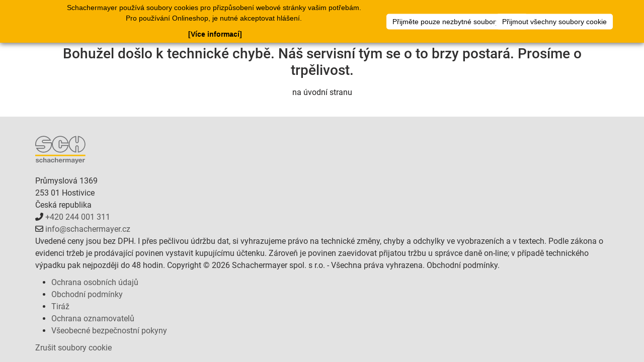

--- FILE ---
content_type: text/css
request_url: https://webshop.schachermayer.com/cdn/font/fonts.css?v=1.31.0
body_size: 38
content:
@import "./Roboto/roboto.css";


--- FILE ---
content_type: text/css
request_url: https://webshop.schachermayer.com/app-bar/assets/css/extranet-global.css?v=1.31.0
body_size: 6118
content:
.appbar-applicationBar {
    color: black;
    background-color: #FFFFFF;
    position: fixed;
    right: 0;
    left: 0;
    top: 0;
    z-index: 1030;
    border-radius: 0;
    margin: 0;
}

.appbar-applicationBar .appbar-dropdown-menu > div > li a {
    display: block;
    padding: 6px 15px;
    text-decoration: none;
    line-height: 1.428571429;
}

.appbar-applicationBar .appbar-dropdown-menu > div > li a:hover {
    background-color: #f5f5f5;
}

@media (max-width: 991.98px) {
    .appbar-applicationBar {
        background-color: #FFFFFF;
        filter: progid:DXImageTransform.Microsoft.gradient(startColorstr='#fff9d600', endColorstr='#fff9c700', GradientType=0);
    }

    .appbar-applicationBar .appbar-dropdown-menu-right {
        padding: 0;
        position: fixed;
        right: 0;
        top: 50px;
        left: 0;
        bottom: 0;
        border: 0;
        border-radius: 0;
        background-color: rgba(0, 0, 0, 0.4);
        margin: 0;
        text-align: right;
    }

    .appbar-applicationBar .appbar-dropdown-menu-right .appbar-divider {
        margin: 0;
    }

    .appbar-applicationBar .appbar-dropdown-menu-right > div {
        display: inline-block;
        min-width: 40%;
    }

    .appbar-applicationBar .appbar-dropdown-menu-right > div > li {
        background-color: white;
        border-bottom: 1px solid white;
    }

    .appbar-applicationBar .appbar-dropdown-menu-right > div > li:last-child {
        -webkit-box-shadow: 0 6px 12px rgba(0, 0, 0, 0.175);
        box-shadow: 0 6px 12px rgba(0, 0, 0, 0.175);
    }

    .appbar-applicationBar .appbar-dropdown-menu-right > div > li a {
        line-height: 35px;
        display: block;
        white-space: nowrap;
        overflow: hidden;
        text-overflow: ellipsis;
    }

    .appbar-applicationBar li.appbar-user-mobile {
        padding-top: 10px;
    }

    .appbar-applicationBar .appbar-navbar-toggle {
        margin-right: 0;
    }
}

@media (max-width: 480px) {
    .appbar-applicationBar .appbar-dropdown-menu-right > div {
        min-width: 50%;
    }
}

.appbar-applicationBar a {
    color: black;
}

.appbar-applicationBar .appbar-shoppingcart-loader {
    display: none;
    position: absolute;
    padding-left: 15px;
}

.appbar-applicationBar .appbar-shoppingcart-item a {
    max-height: 50px;
    padding: 0;
}

.appbar-applicationBar .appbar-shoppingcart-item .appbar-shoppingcart-icon {
    position: relative;
    line-height: 50px;
}

.appbar-applicationBar .appbar-shoppingcart-item .appbar-shoppingcart-icon img {
    height: 25px;
}

.appbar-applicationBar .appbar-shoppingcart-item .appbar-shoppingcart-icon .appbar-shoppingcart-value {
    position: absolute;
    top: -5px;
    left: 13px;
    text-align: center;
}

.appbar-applicationBar .appbar-shoppingcart-item .appbar-shoppingcart-icon .appbar-shoppingcart-value.appbar-shoppingcart-value-mobile {
    display: none;
    @media (max-width: 991.98px) {
        display: block;
        top: -13px;
        right: -14px;
        left: auto;
    }
}

.appbar-applicationBar .appbar-shoppingcart-item .appbar-shoppingcart-icon .appbar-shoppingcart-value span {
    background-color: var(--appbar-badge-red);
    border-radius: 20px;
    font-size: 11px;
    line-height: 7px;
    min-width: 16px;
}

.appbar-applicationBar .appbar-shoppingcart-item .appbar-shoppingcart-icon .appbar-shoppingcart-value span.appbar-badge-overview {
    outline: 1px solid white;
}

.appbar-applicationBar .appbar-navbar-header > ul {
    max-height: 50px;
    height: 50px;
    margin: 0;
    line-height: 50px;
}

.appbar-applicationBar .appbar-navbar-header li.appbar-active {
    font-weight: bold;
}

.appbar-applicationBar .appbar-navbar-header .appbar-navbar-nav > li > a {
    line-height: 50px;
    padding-top: 0;
    padding-bottom: 0;
}

@media (max-width: 991.98px) {
    .appbar-applicationBar .appbar-navbar-header .appbar-navbar-nav > li > a {
        padding-left: 0;
    }
}

@media (max-width: 991.98px) {
    .appbar-applicationBar .appbar-navbar-header > ul {
        line-height: 30px;
        gap: 8px;
    }
}

@media (min-width: 992px) {
    .appbar-applicationBar div.appbar-navbar-header {
        display: none;
    }
}

.appbar-applicationBar .appbar-user-icon-wrapper {
    margin-top: 5px;
    margin-right: 8px;
}

.appbar-applicationBar .appbar-user-icon {
    font-size: 20px;
}

.appbar-applicationBar .appbar-shopping-icon {
    font-size: 20px;
    padding-top: 16px;
}

.appbar-applicationBar .appbar-shopping-summary-icon {
    font-size: 37px;
    margin-top: 10px;
}

.appbar-applicationBar .appbar-user-icon-mobile {
    vertical-align: middle;
}

.appbar-applicationBar .appbar-user-icon--login {
    margin-top: 0;
}

.appbar-applicationBar .appbar-impersonated {
    color: darkred;
    font-weight: bold;
}

.appbar-applicationBar .appbar-dropdown-list-logout-impersonate {
    color: red;
}

.appbar-applicationBar .appbar-login-text {
    margin: 0;
}

.appbar-applicationBar .appbar-multiline-item {
    max-height: 50px;
    padding-top: 10px;
    padding-bottom: 10px;
}

.appbar-applicationBar .appbar-multiline-item p {
    line-height: 15px;
}

.appbar-applicationBar .appbar-multiline-item a {
    padding-bottom: 0;
    padding-top: 0;
}

.appbar-applicationBar .appbar-list-group-item.appbar-collapse:not(.appbar-in) {
    display: none;
}

.appbar-navbar-default .appbar-navbar-toggle .appbar-icon-bar {
    background-color: black;
}

.appbar-navbar {
    border: 0;
    color: black;
}

.appbar-navbar-default .appbar-navbar-text {
    color: black;
}

.appbar-auto-collapsed-element {
    display: none !important;
}

.appbar-mobile-menu .appbar-mobile-dropdown > li {
    border: 1px solid #ddd;
    height: 50px;
    border-radius: 0;
    padding: 0;
}

#applicationBar #dropdownButtonContainer {
    display: inline-block;
}

#applicationBar #dropdownButtonContainer #headerDropdown:not(.appbar-show-header-dropdown) {
    display: none;
}


--- FILE ---
content_type: text/css
request_url: https://webshop.schachermayer.com/app-bar/assets/css/dialog.css?v=1.31.0
body_size: 3187
content:
.appbar-ui-sch-dialog .ui-widget-content, .appbar-ui-sch-dialog.ui-widget-content {
    background: white !important;
}

.appbar-ui-sch-dialog {
    font-family: 'Roboto', sans-serif;
    border-radius: 0;
    padding: 0;
}

.appbar-ui-sch-dialog .ui-dialog-titlebar {
    border: none;
    border-radius: 0;
    background: var(--sch-yellow) none;
    padding: 4px 15px;
    margin-bottom: 10px;
}

.appbar-ui-sch-dialog .ui-dialog-titlebar .ui-dialog-title {
    font-size: 18px;
}

.appbar-dialog-sch-button-confirm {
    font-family: 'Roboto', sans-serif !important;
    cursor: pointer;
    text-align: center;
    padding: 0 15px;
    font-weight: bold;
    border: 1px solid transparent;
    background: var(--sch-yellow);
    height: 45px;
    display: inline-flex;
    align-items: center;
    justify-content: center;
    color: black;
}

.appbar-dialog-sch-button-confirm:hover {
    color: white;
}

.appbar-ui-sch-dialog .ui-dialog-titlebar-close:before {
    font-family: FontAwesome;
    content: "\f00d";
    font-size: 20px;
    color: white;
}

.appbar-ui-sch-dialog .ui-dialog-titlebar-close {
    background: none;
    border: none;
    position: absolute;
    right: .3em;
    top: 40%;
    width: 20px;
    margin: -10px 0 0 0;
    padding: 1px;
    height: 20px
}

.appbar-ui-sch-dialog .ui-widget-content.ui-helper-clearfix {
    border: none;
}

body:has(dialog[open]) {
    overflow: hidden;
}

.appbar-custom-dialog-background {
    position: fixed;
    background: var(--modal-background);
    border: none;
    z-index: 10001;
    width: 100%;
    height: 100%;
    top: 0;
    left: 0;
}

dialog[open].appbar-custom-dialog-background {
    display: flex;
    justify-content: center;
    align-items: center;
}

.appbar-custom-dialog-box {
    color: var(--on-emphasized);
    background: white;
    margin: 20px;
    padding: 10px;
    max-width: 1100px;
    text-align: left;
    border-radius: 8px;
    border: 1px solid var(--container-enabled-subdued);
    overflow-y: auto;
    max-height: 100%;
    height: fit-content;
}

.appbar-custom-dialog-box-header {
    line-height: normal;
    padding-top: 15px;
    font-weight: bold;
}

.appbar-custom-dialog-box-header-title {
    padding: 10px;
    font-size: 20px;
}

.appbar-custom-dialog-box-header-close-icon-button {
    float: right;
    margin-right: 5px;
    cursor: pointer;
    color: var(--neutral-60);
    background: transparent;
    border: none;
    margin-top: -15px;
    padding: 7px 5px 5px 5px;
    border-radius: 50%;
    width: 50px;
    height: 50px;

    &:hover {
        background-color: var(--surface-0);
    }
}

.appbar-custom-dialog-box-header-close-icon {
    font-size: 25px;
}

.appbar-custom-dialog-box-content {
    padding: 0 10px 20px 10px;
}

.appbar-custom-dialog-box-content-title {
    margin-top: 20px;
    margin-bottom: 10px;
    font-weight: bold;
    font-size: 15px;
}

.appbar-custom-dialog-box-footer {
    float: right;
    margin-bottom: 10px;
}

.appbar-custom-dialog-box-footer-space-right {
    margin-right: 10px;
}


--- FILE ---
content_type: text/javascript; charset=utf-8
request_url: https://webshop.schachermayer.com/cat/_nuxt/DUAiRCzG.js
body_size: 116
content:
import{ae as e,v as r}from"./l9yGiS1b.js";const a=e("searchLog",()=>({shouldWriteSearchLog:r(!1)}));export{a as u};


--- FILE ---
content_type: text/javascript; charset=utf-8
request_url: https://webshop.schachermayer.com/cat/_nuxt/CVqvuhZS.js
body_size: 78
content:
import{_ as m}from"./2R8qdXol.js";import"./l9yGiS1b.js";export{m as default};


--- FILE ---
content_type: text/javascript
request_url: https://webshop.schachermayer.com/app-bar/assets/js/applicationBar.js?v=1.31.0
body_size: 279
content:
import "./jquery-2.1.4.min.js"
import "./jquery-ui.js"
import "./sch-alert.js"
// TODO SCHPP-10660: drop jquery and lodash dependencies completely


--- FILE ---
content_type: text/javascript; charset=utf-8
request_url: https://webshop.schachermayer.com/cat/_nuxt/DAs-QAtm.js
body_size: 8288
content:
import{ae as X,v as L,dj as Y,m as J,j as v,e as Z,f as ee,as as R,g as B,i as x,o as h,c as _,n as s,cr as te,a as M,dk as oe,b as l,cm as se,B as ae,_ as I,F as b,d as m,t as V,U as k,V as ne,a8 as re,s as E,aM as le,a0 as D,dl as ce,dm as ue,dn as ie,dp as de,dq as pe,dr as he,ds as me,dt as _e,b6 as fe,aQ as T,A as G,bz as ve,w as ge,du as W,z as H,aO as Se,aE as we,r as Ie,y as q,bu as Ce,p as N,L as Fe,aU as ye,q as be,ac as O,S as Le,dv as Ue,x as $e,dw as Ee}from"./l9yGiS1b.js";import{u as K}from"./0L5QZwJZ.js";import{_ as Oe}from"./Dka_NL5h.js";import{V as Be}from"./C3ke_dAu.js";import{d as Ve}from"./BNEbK67B.js";import{u as Te}from"./CIinipTs.js";import{u as Ae}from"./DUAiRCzG.js";import{s as ke}from"./Q_C5x2w8.js";const Ne=X("footer",()=>{const p=L({}),{getFooterContent:n}=Y();async function o(t,e){const a=p.value[t];if(a)return a;const r=await J(n(t,e),()=>null);r&&(p.value[t]=r)}return{getFooter:o,savedFooters:p}}),Re=["innerHTML"],xe=v({__name:"FooterComponent",setup(p){const n=Ne(),{dashedUserLocale:o}=Z(),{rawLocale:t}=ee(),{catalogId:e}=R(),a=B(()=>o.value??t.value),{data:r}=x(()=>n.getFooter(e.value,a.value),{watch:[e,a]},"$uAkuFfAiVr");return(i,d)=>(h(),_("div",{innerHTML:s(r)},null,8,Re))}}),Me=v({__name:"ApplicationBar",setup(p){const n=te(),o=L(null),t=K(),{LOGGER:e}=M();oe(a);function a(){o.value&&n.applicationBar&&r(n.applicationBar,o.value)}function r(d,u){if(se(d))i(d);else{const c=document.createRange().createContextualFragment(d);u.append(c)}}function i(d){e.value.error(ae(d)),t.addGenericError()}return(d,u)=>(h(),_("div",{id:"catalog-web-application-bar",ref_key:"wrapperElement",ref:o},u[0]||(u[0]=[l("div",{class:"fallback-element"},null,-1)]),512))}}),De=I(Me,[["__scopeId","data-v-746f3500"]]),Ge={class:"search-button",type:"submit"},We=v({__name:"SearchFieldInputButtons",props:{showClearButton:{type:Boolean}},emits:["clearSearchInput"],setup(p,{emit:n}){const o=n;return(t,e)=>{const a=Oe;return h(),_(b,null,[t.showClearButton?(h(),_(b,{key:0},[l("button",{class:"clear-button",type:"button",onClick:e[0]||(e[0]=r=>o("clearSearchInput"))},[m(a,{icon:"x",class:"clear-icon"})]),m(Be,{class:"color-border my-1"})],64)):V("",!0),l("span",null,[l("button",Ge,[m(a,{icon:"magnifying-glass"})])])],64)}}}),He=I(We,[["__scopeId","data-v-8cecf17f"]]),qe={class:"d-flex flex-row flex-nowrap"},Ke=["action"],Pe={id:"search-container",class:"w-100"},je=["placeholder"],ze=["name"],Qe=["value"],Xe=["name","value"],Ye=["name","value"],Je=["name"],Ze=["name","value"],et=["name","value"],tt=v({__name:"SearchFieldInput",props:k({articleListUrlWithBaseUrl:{}},{modelValue:{},modelModifiers:{}}),emits:k(["searchInputClicked","searchInputKeyDownPressed","search","searchInputFocusIn","searchInputFocusOut"],["update:modelValue"]),setup(p,{emit:n}){const o=n,t=ne(p,"modelValue"),e=B(()=>{var u;return(((u=t.value)==null?void 0:u.length)??0)>0}),{user:a}=re();function r(){T({query:{sSearch:void 0}})}const{hasAssortment:i}=E(le());function d(u){const c=new FormData(u.target),w=Object.fromEntries(c.entries());t.value=w.sSearch,o("search")}return(u,c)=>{var w,C;return h(),_("div",qe,[l("form",{class:"w-100",action:u.articleListUrlWithBaseUrl,onSubmit:c[5]||(c[5]=fe(f=>d(f),["prevent"]))},[l("div",Pe,[D(l("input",{id:"search-input","onUpdate:modelValue":c[0]||(c[0]=f=>t.value=f),"data-cy":"searchInput",type:"search",name:"sSearch",autocomplete:"off",autocapitalize:"off",placeholder:u.$t("common.search.placeholder"),onFocusout:c[1]||(c[1]=f=>o("searchInputFocusOut")),onKeydown:c[2]||(c[2]=f=>o("searchInputKeyDownPressed")),onFocusin:c[3]||(c[3]=f=>o("searchInputFocusIn")),onClick:c[4]||(c[4]=f=>o("searchInputClicked"))},null,40,je),[[ce,t.value]]),l("input",{type:"hidden",name:s(ue),value:""},null,8,ze),l("input",{type:"hidden",name:"warehouseFilter",value:s(ie)},null,8,Qe),s(a)&&s(i)?(h(),_(b,{key:0},[l("input",{type:"hidden",name:s(de),value:s(a).kunnr},null,8,Xe),l("input",{type:"hidden",name:s(pe),value:s(a).branch},null,8,Ye)],64)):V("",!0),l("input",{type:"hidden",name:s(he),value:"ALL"},null,8,Je),l("input",{type:"hidden",name:s(me),value:(w=s(a))==null?void 0:w.kunnr},null,8,Ze),l("input",{type:"hidden",name:s(_e),value:(C=s(a))==null?void 0:C.branch},null,8,et),m(He,{"show-clear-button":s(e),onClearSearchInput:r},null,8,["show-clear-button"])])],40,Ke)])}}}),P=I(tt,[["__scopeId","data-v-3136bfdd"]]);function j(){var t;const p=G(),n=ve(()=>p.query.sSearch),o=L(((t=n.value)==null?void 0:t.toString())??"");return ge(()=>{var e;o.value=((e=n.value)==null?void 0:e.toString())??""}),{searchValue:o}}const ot={class:"col-lg-5 col"},st=v({__name:"FindologicSearchFieldInput",props:{articleListUrlWithBaseUrl:{}},emits:["search"],setup(p,{emit:n}){const o=n,t=W(),{searchValue:e}=j();function a(){o("search",e.value)}return(r,i)=>(h(),_("div",ot,[m(P,{modelValue:s(e),"onUpdate:modelValue":i[0]||(i[0]=d=>H(e)?e.value=d:null),"article-list-url-with-base-url":r.articleListUrlWithBaseUrl,onSearch:a,onSearchInputFocusIn:i[1]||(i[1]=d=>s(t).loadFindologicScript())},null,8,["modelValue","article-list-url-with-base-url"])]))}}),at={class:"col-lg-5 col"},nt={id:"search-suggestion-container",class:"position-absolute mt-1"},rt=["onClick"],lt=v({__name:"CustomSearchFieldInput",props:{articleListUrlWithBaseUrl:{}},emits:["search"],setup(p,{emit:n}){const o=n,t=L(!1),{searchValue:e}=j(),{catalogId:a}=R(),{searchQuery:r}=Ve(e),i=K(),{LOGGER:d}=M(),{getAutoSuggestions:u}=Se(),c=x(()=>u(r.value,a.value,Q),{watch:[a,r,e]},"$1N4tKTOvIr"),w=B(()=>{var g,$,A;const S=t.value===!0,F=(((g=e.value)==null?void 0:g.length)??0)>0,y=(((A=($=c.data)==null?void 0:$.value)==null?void 0:A.length)??0)>0;return S&&F&&y});function C(){o("search",e.value)}function f(S){t.value=!1,o("search",S)}function U(){t.value=!0}function z(){setTimeout(()=>t.value=!1,100)}function Q(S){return d.value.log(S),i.addGenericError(),[]}return(S,F)=>{var y;return h(),_("div",at,[m(P,{modelValue:s(e),"onUpdate:modelValue":F[0]||(F[0]=g=>H(e)?e.value=g:null),"article-list-url-with-base-url":S.articleListUrlWithBaseUrl,onSearch:C,onSearchInputFocusIn:U,onSearchInputClicked:U,onSearchInputKeyDownPressed:U,onSearchInputFocusOut:z},null,8,["modelValue","article-list-url-with-base-url"]),D(l("div",nt,[(h(!0),_(b,null,Ie(((y=s(c).data)==null?void 0:y.value)??[],g=>(h(),_("div",{key:g.text,class:"search-preview-container-item",onClick:$=>f(g.text)},q(g.text),9,rt))),128))],512),[[we,s(w)]])])}}}),ct=I(lt,[["__scopeId","data-v-70626d2f"]]),ut=v({__name:"SearchField",setup(p){const n=W(),o=Te(),{rootCategory:t}=E(o),{shouldWriteSearchLog:e}=E(Ae()),a=G(),{articleListUrl:r,articleListUrlWithBaseUrl:i}=Ce(t);async function d(u){e.value=a.query.sSearch!==u,T({path:r.value,query:{sSearch:u}})}return(u,c)=>s(n).isActive?(h(),N(st,{key:"findologic","article-list-url-with-base-url":s(i),onSearch:d},null,8,["article-list-url-with-base-url"])):(h(),N(ct,{key:"custom","article-list-url-with-base-url":s(i),onSearch:d},null,8,["article-list-url-with-base-url"]))}}),it={id:"menu-bar-items",class:"w-100 position-fixed"},dt={class:"container position-relative"},pt={class:"search-input-container d-flex justify-content-center align-items-center"},ht={key:0,class:"toggle-new-catalog-background"},mt={class:"fw-bold toggle-new-catalog"},_t=v({__name:"SecondaryMenuBar",setup(p){const{baseUrlWithLeadingSlashOrEmpty:n}=Fe(),{showNewCatalogToggle:o,disableNewCatalogToggle:t}=ye(),e=be().public.oldCatalog.url;function a(){t();const r=window.location.origin+n,i=window.location.href.replace(r,e);T(i,{external:!0})}return(r,i)=>(h(),_("div",{id:"menu-bar",class:Le({"additional-height":s(o)})},[l("div",it,[l("div",dt,[l("div",pt,[m(ut),O(r.$slots,"default",{},void 0,!0)]),s(o)?(h(),_("div",ht,[l("div",mt,[l("span",null,q(r.$t("common.navigateToNewCatalog")),1),m(s(Ue),{"model-value":!0,class:"toggle-new-catalog-toggle","onUpdate:modelValue":a})])])):V("",!0)])])],2))}}),ft=I(_t,[["__scopeId","data-v-6db14c6c"]]),vt={class:"d-flex flex-column min-vh-100"},gt={class:"flex-grow-1"},Ut=v({__name:"default",setup(p){return(n,o)=>{const t=xe;return h(),_("div",vt,[m(De),m(ft,null,{default:$e(()=>[O(n.$slots,"custom-actions")]),_:3}),m(s(ke),{position:"bottom-right"}),m(s(Ee)),l("div",gt,[O(n.$slots,"default")]),m(t)])}}});export{Ut as default};


--- FILE ---
content_type: text/javascript; charset=utf-8
request_url: https://webshop.schachermayer.com/cat/_nuxt/D9cM3z8X.js
body_size: 176
content:
import{ae as o,v as s}from"./l9yGiS1b.js";const t=o("breadcrumbs",()=>{const r=s(void 0);function e(){r.value=void 0}return{breadcrumbs:r,resetBreadcrumbs:e}});export{t as u};


--- FILE ---
content_type: text/javascript; charset=utf-8
request_url: https://webshop.schachermayer.com/cat/_nuxt/CEV-IAZh.js
body_size: 233
content:
import{u as n}from"./l9yGiS1b.js";function a(){const{tryExecuteIfLoggedIn:e}=n();async function t(r){return e("/api/private/extranet/catalogCore/lastSeenArticles",{method:"POST",body:r})}return{getLastSeenArticles:t}}export{a as u};


--- FILE ---
content_type: text/javascript; charset=utf-8
request_url: https://webshop.schachermayer.com/cat/_nuxt/CAxw_Bcb.js
body_size: 57
content:
import{cv as f}from"./l9yGiS1b.js";export{f as default};


--- FILE ---
content_type: image/svg+xml
request_url: https://webshop.schachermayer.com/cdn/logo.svg
body_size: 5974
content:
<?xml version="1.0" encoding="utf-8"?>
<!-- AGenerator: Adobe Illustrator 23.0.6, SVG Export Plug-In . SVG Version: 6.00 Build 0)  -->
<svg version="1.0" id="Ebene_1" xmlns="http://www.w3.org/2000/svg" xmlns:xlink="http://www.w3.org/1999/xlink" x="0px" y="0px"
	 viewBox="0 0 266.46 45.35" style="enable-background:new 0 0 266.46 45.35;" xml:space="preserve">
<style type="text/css">
	.st0{fill:#717070;}
</style>
<g>
	<path class="st0" d="M257.66,30.84h3.26v-5.36c0-2.11,0.8-3.82,3.22-3.82c0.39,0,0.87,0.05,1.17,0.11v-3.03
		c-0.23-0.07-0.46-0.11-0.71-0.11c-1.63,0-3.17,1.03-3.79,2.53h-0.05v-2.21h-3.1V30.84z M255.73,25.69
		c0.25-3.66-1.72-7.06-5.77-7.06c-3.61,0-6.07,2.71-6.07,6.28c0,3.68,2.32,6.25,6.07,6.25c2.69,0,4.64-1.17,5.56-4h-2.87
		c-0.21,0.74-1.26,1.54-2.57,1.54c-1.84,0-2.83-0.92-2.92-3.01H255.73z M247.16,23.63c0.07-0.92,0.6-2.53,2.71-2.53
		c1.59,0,2.3,0.87,2.6,2.53H247.16z M243.36,18.96h-3.38l-2.6,8.14h-0.05l-2.69-8.14h-3.49l4.18,11.15
		c0.09,0.23,0.14,0.48,0.14,0.74c0,0.74-0.41,1.4-1.26,1.49c-0.64,0.02-1.29-0.05-1.91-0.11v2.69c0.67,0.07,1.33,0.12,2,0.12
		c2.23,0,3.38-0.78,4.09-2.69L243.36,18.96z M226.74,26.25c0,0.74-0.09,2.74-2.64,2.74c-1.06,0-2-0.32-2-1.52
		c0-1.2,0.92-1.56,1.93-1.75c1.01-0.18,2.16-0.21,2.71-0.69V26.25z M222.47,22.61c0.12-1.29,0.9-1.79,2.16-1.79
		c1.15,0,2.12,0.23,2.12,1.61c0.14,2.67-7.86-0.23-7.91,5.17c0,2.44,1.77,3.56,4.05,3.56c1.47,0,2.97-0.39,4-1.47
		c0.02,0.39,0.12,0.78,0.23,1.15h3.31c-0.3-0.48-0.41-1.56-0.41-2.64v-6.18c0-2.85-2.85-3.38-5.22-3.38c-2.67,0-5.4,0.94-5.59,3.98
		H222.47z M198.6,30.84h3.26v-6.9c0-2.32,1.56-2.73,2.21-2.73c2.07,0,1.98,1.59,1.98,2.97v6.67h3.26v-6.62
		c0-1.47,0.34-3.01,2.18-3.01c1.86,0,2,1.31,2,2.9v6.74h3.26v-7.95c0-3.08-1.82-4.25-4.35-4.25c-1.65,0-2.87,0.94-3.59,1.98
		c-0.64-1.45-1.98-1.98-3.47-1.98c-1.56,0-2.78,0.71-3.63,1.93h-0.05v-1.61h-3.08V30.84z M189.57,30.84h3.26v-5.36
		c0-2.11,0.8-3.82,3.22-3.82c0.39,0,0.87,0.05,1.17,0.11v-3.03c-0.23-0.07-0.46-0.11-0.71-0.11c-1.63,0-3.17,1.03-3.79,2.53h-0.05
		v-2.21h-3.1V30.84z M187.64,25.69c0.25-3.66-1.72-7.06-5.77-7.06c-3.61,0-6.07,2.71-6.07,6.28c0,3.68,2.32,6.25,6.07,6.25
		c2.69,0,4.64-1.17,5.56-4h-2.87c-0.21,0.74-1.26,1.54-2.58,1.54c-1.84,0-2.83-0.92-2.92-3.01H187.64z M179.06,23.63
		c0.07-0.92,0.6-2.53,2.71-2.53c1.59,0,2.3,0.87,2.6,2.53H179.06z M162.74,30.84h3.26v-6.23c0-2.41,0.76-3.4,2.53-3.4
		c1.54,0,2.09,0.97,2.09,2.92v6.71h3.26v-7.31c0-2.94-0.87-4.9-4.35-4.9c-1.22,0-2.64,0.62-3.47,1.98h-0.07v-6.18h-3.26V30.84z
		 M160.83,23.14c-0.18-3.03-2.78-4.51-5.59-4.51c-3.86,0-6.07,2.74-6.07,6.44c0,3.56,2.41,6.09,6,6.09c3.15,0,5.29-1.72,5.72-4.87
		h-3.15c-0.21,1.47-1.06,2.41-2.6,2.41c-2.05,0-2.71-2.02-2.71-3.75c0-1.75,0.69-3.86,2.78-3.86c1.4,0,2.21,0.69,2.41,2.05H160.83z
		 M143.75,26.25c0,0.74-0.09,2.74-2.64,2.74c-1.06,0-2-0.32-2-1.52c0-1.2,0.92-1.56,1.93-1.75c1.01-0.18,2.16-0.21,2.71-0.69V26.25z
		 M139.48,22.61c0.12-1.29,0.9-1.79,2.16-1.79c1.15,0,2.12,0.23,2.12,1.61c0.14,2.67-7.86-0.23-7.91,5.17
		c0,2.44,1.77,3.56,4.05,3.56c1.47,0,2.96-0.39,4-1.47c0.02,0.39,0.12,0.78,0.23,1.15h3.31c-0.3-0.48-0.41-1.56-0.41-2.64v-6.18
		c0-2.85-2.85-3.38-5.22-3.38c-2.67,0-5.4,0.94-5.59,3.98H139.48z M122.72,30.84h3.26v-6.23c0-2.41,0.76-3.4,2.53-3.4
		c1.54,0,2.09,0.97,2.09,2.92v6.71h3.26v-7.31c0-2.94-0.87-4.9-4.35-4.9c-1.22,0-2.64,0.62-3.47,1.98h-0.07v-6.18h-3.26V30.84z
		 M120.81,23.14c-0.18-3.03-2.78-4.51-5.59-4.51c-3.86,0-6.07,2.74-6.07,6.44c0,3.56,2.41,6.09,6,6.09c3.15,0,5.29-1.72,5.72-4.87
		h-3.15c-0.21,1.47-1.06,2.41-2.6,2.41c-2.05,0-2.71-2.02-2.71-3.75c0-1.75,0.69-3.86,2.78-3.86c1.4,0,2.21,0.69,2.41,2.05H120.81z
		 M96.6,26.98c0.11,3.15,2.83,4.18,5.59,4.18c2.69,0,5.43-1.01,5.43-4.14c0-2.21-1.86-2.9-3.77-3.33c-1.84-0.44-3.7-0.6-3.7-1.77
		c0-0.99,1.08-1.1,1.82-1.1c1.17,0,2.14,0.34,2.23,1.61h3.1c-0.25-2.92-2.67-3.79-5.24-3.79c-2.55,0-5.17,0.78-5.17,3.82
		c0,2.11,1.86,2.74,3.77,3.17c2.32,0.48,3.7,0.85,3.7,1.84c0,1.15-1.22,1.52-2.14,1.52c-1.26,0-2.5-0.6-2.5-2H96.6z"/>
	<path class="st0" d="M39.7,27.16v-8.51c0-1.57,1.27-2.86,2.84-2.86c1.55,0,2.84,1.29,2.84,2.86l-0.02,1.42h9.55
		c-0.02-0.11-0.08-0.35-0.08-0.35c-1.4-5.48-6.38-9.53-12.27-9.53c-7.02,0-12.7,5.7-12.7,12.7s5.68,12.7,12.7,12.7
		c5.91,0,10.92-4.08,12.3-9.56h0.02l0.03-0.31h-9.55l0.02,1.44c0,1.55-1.29,2.81-2.82,2.81C41,29.97,39.7,28.71,39.7,27.16
		 M41.13,27.17c0,0.76,0.64,1.42,1.42,1.42c0.76,0,1.4-0.66,1.4-1.42V24.3h12.62l0.02,0.03l-0.02-0.02
		C55.85,31.45,49.84,37,42.55,37c-7.8,0-14.12-6.33-14.12-14.1c0-7.78,6.33-14.1,14.12-14.1c7.28,0,13.29,5.58,14.04,12.68H43.96
		l0.02-2.87c0-0.78-0.66-1.4-1.42-1.4c-0.78,0-1.42,0.58-1.42,1.36l0,8.6V27.17z M67.74,35.25c0.18,0.05,0.22,0.03,0.22,0.03v-7.71
		c0-1.54,1.27-2.82,2.81-2.82c1.55,0,2.82,1.29,2.82,2.82v7.71c5.76-1.22,9.99-6.26,9.99-12.37s-4.14-11.16-9.91-12.39v7.68
		c0,1.55-1.26,2.82-2.81,2.82c-1.54,0-2.81-1.27-2.81-2.82v-7.68c-5.76,1.22-9.88,6.28-9.88,12.39
		C58.18,28.84,62.26,33.85,67.74,35.25 M69.34,36.94c-7.12-0.73-12.67-6.76-12.67-14.04S62.26,9.62,69.36,8.87v9.3
		c0,0.79,0.64,1.44,1.42,1.44c0.79,0,1.44-0.64,1.44-1.44l-0.01-9.36c7.12,0.73,12.71,6.8,12.71,14.08s-5.61,13.29-12.71,14.03
		l0.01-9.34c0-0.78-0.64-1.42-1.44-1.42c-0.78,0-1.42,0.64-1.42,1.42v9.35H69.34z M4.1,30.39c2.3,3.25,5.93,5.2,10.22,5.2
		c7,0,12.72-5.7,12.72-12.7c0-0.66-0.02-1.26-0.12-1.9h-12.6c-1.55,0-2.82-1.27-2.82-2.82c0-1.54,1.27-2.81,2.82-2.81h10.26
		c-0.05-0.08-0.22-0.26-0.22-0.26c-2.35-2.99-5.98-4.92-10.04-4.92c-7,0-12.7,5.71-12.7,12.72c0,0.68,0,1.2,0.1,1.85l12.61,0
		c1.54,0,2.81,1.3,2.81,2.84c0,1.55-1.32,2.8-2.85,2.8L4.1,30.39z M0.58,26.17C0.27,25.01,0.2,24.15,0.2,22.9
		c0-7.78,6.33-14.12,14.12-14.12c5.34,0,10.01,2.94,12.39,7.35c0.08,0.15,0.25,0.5,0.33,0.64H14.33c-0.78,0-1.42,0.64-1.42,1.4
		c0,0.78,0.64,1.42,1.42,1.42h13.71c0.26,1.07,0.41,2.15,0.41,3.3c0,7.78-6.34,14.1-14.12,14.1c-5.68,0-10.47-3.15-12.7-8.01
		l12.69-0.01c0.76,0,1.41-0.62,1.41-1.4c0-0.76-0.64-1.4-1.4-1.4L0.58,26.17z"/>
	<g>
		<rect x="90.1" y="0.4" class="st0" width="0.66" height="44.83"/>
	</g>
</g>
</svg>


--- FILE ---
content_type: text/javascript; charset=utf-8
request_url: https://webshop.schachermayer.com/cat/_nuxt/De7ZzQK4.js
body_size: 177
content:
import{a8 as o,g as e,ck as r}from"./l9yGiS1b.js";const a="webshop-showBasket";function t(){const{user:s}=o();return{hasAddToCartPermission:e(()=>r(s.value,a))}}export{t as u};


--- FILE ---
content_type: text/javascript; charset=utf-8
request_url: https://webshop.schachermayer.com/cat/_nuxt/DSRVNZRW.js
body_size: 1171
content:
import{a8 as f,g as h,a9 as w,j as z,aa as W,s as v,R as B,o as a,p as t,x as n,n as u,bj as _,a2 as l,ch as y,ac as A,t as P}from"./l9yGiS1b.js";import{_ as b}from"./2R8qdXol.js";import{u as g}from"./De7ZzQK4.js";function k(){const{hasAddToCartPermission:r}=g(),{user:o}=f();return{hasWizardPermission:h(()=>{var s;return r.value||((s=o.value)==null?void 0:s.userType)===w.Administrator})}}const I=z({inheritAttrs:!1,__name:"ArticleWizardButton",props:{showArticleWizardButton:{type:Boolean},showIconButton:{type:Boolean,default:!1}},emits:["showWizard"],setup(r,{emit:o}){const i=o,{isMobile:s}=W(),{hasWizardPermission:c}=k(),{showNoWebshopPermissionModal:d,showMobileNotSupportedModal:m}=v(B());function p(){c.value?s.value?m.value=!0:i("showWizard"):d.value=!0}return(e,S)=>e.showArticleWizardButton?(a(),t(b,{key:0,onClickAndLoggedIn:p},{default:n(()=>[e.showIconButton?(a(),t(u(_),l({key:0},e.$attrs,{icon:"gears","data-cy":"article-overview-configuration-button"}),null,16)):(a(),t(u(y),l({key:1,"data-cy":"article-overview-configuration-button",outlined:""},e.$attrs),{default:n(()=>[A(e.$slots,"default")]),_:3},16))]),_:3})):P("",!0)}});export{I as _,k as u};


--- FILE ---
content_type: text/javascript; charset=utf-8
request_url: https://webshop.schachermayer.com/cat/_nuxt/DZpxMk-w.js
body_size: 50639
content:
import{cy as J,cD as D,cz as B,cC as Q,cA as R,cB as tt,cH as et,cF as nt,cJ as O,cV as f,cW as M,cX as P,cY as G,cZ as U,c_ as V,$ as C,o as l,c as d,b as v,a0 as y,a2 as s,p as m,K as b,t as c,F as _,r as W,c$ as $,d0 as it,d1 as at,d2 as rt,d3 as ot,d4 as lt,cI as st,bY as A,d as Y,x as K,bf as ut}from"./l9yGiS1b.js";var dt=`
    .p-galleria {
        overflow: hidden;
        border-style: solid;
        border-width: dt('galleria.border.width');
        border-color: dt('galleria.border.color');
        border-radius: dt('galleria.border.radius');
    }

    .p-galleria-content {
        display: flex;
        flex-direction: column;
    }

    .p-galleria-items-container {
        display: flex;
        flex-direction: column;
        position: relative;
    }

    .p-galleria-items {
        position: relative;
        display: flex;
        height: 100%;
    }

    .p-galleria-nav-button {
        position: absolute !important;
        top: 50%;
        display: inline-flex;
        justify-content: center;
        align-items: center;
        overflow: hidden;
        background: dt('galleria.nav.button.background');
        color: dt('galleria.nav.button.color');
        width: dt('galleria.nav.button.size');
        height: dt('galleria.nav.button.size');
        transition:
            background dt('galleria.transition.duration'),
            color dt('galleria.transition.duration'),
            outline-color dt('galleria.transition.duration'),
            box-shadow dt('galleria.transition.duration');
        margin: calc(-1 * calc(dt('galleria.nav.button.size')) / 2) dt('galleria.nav.button.gutter') 0 dt('galleria.nav.button.gutter');
        padding: 0;
        user-select: none;
        border: 0 none;
        cursor: pointer;
        outline-color: transparent;
    }

    .p-galleria-nav-button:not(.p-disabled):hover {
        background: dt('galleria.nav.button.hover.background');
        color: dt('galleria.nav.button.hover.color');
    }

    .p-galleria-nav-button:not(.p-disabled):focus-visible {
        box-shadow: dt('galleria.nav.button.focus.ring.shadow');
        outline: dt('galleria.nav.button.focus.ring.width') dt('galleria.nav.button.focus.ring.style') dt('galleria.nav.button.focus.ring.color');
        outline-offset: dt('galleria.nav.button.focus.ring.offset');
    }

    .p-galleria-next-icon,
    .p-galleria-prev-icon {
        font-size: dt('galleria.nav.icon.size');
        width: dt('galleria.nav.icon.size');
        height: dt('galleria.nav.icon.size');
    }

    .p-galleria-prev-button {
        border-radius: dt('galleria.nav.button.prev.border.radius');
        left: 0;
    }

    .p-galleria-next-button {
        border-radius: dt('galleria.nav.button.next.border.radius');
        right: 0;
    }

    .p-galleria-prev-button:dir(rtl) {
        left: auto;
        right: 0;
        transform: rotate(180deg);
    }

    .p-galleria-next-button:dir(rtl) {
        right: auto;
        left: 0;
        transform: rotate(180deg);
    }

    .p-galleria-item {
        display: flex;
        justify-content: center;
        align-items: center;
        height: 100%;
        width: 100%;
    }

    .p-galleria-hover-navigators .p-galleria-nav-button {
        pointer-events: none;
        opacity: 0;
        transition: opacity dt('galleria.transition.duration') ease-in-out;
    }

    .p-galleria-hover-navigators .p-galleria-items-container:hover .p-galleria-nav-button {
        pointer-events: all;
        opacity: 1;
    }

    .p-galleria-hover-navigators .p-galleria-items-container:hover .p-galleria-nav-button.p-disabled {
        pointer-events: none;
    }

    .p-galleria-caption {
        position: absolute;
        bottom: 0;
        left: 0;
        width: 100%;
        background: dt('galleria.caption.background');
        color: dt('galleria.caption.color');
        padding: dt('galleria.caption.padding');
    }

    .p-galleria-thumbnails {
        display: flex;
        flex-direction: column;
        overflow: auto;
        flex-shrink: 0;
    }

    .p-galleria-thumbnail-nav-button {
        align-self: center;
        flex: 0 0 auto;
        display: flex;
        justify-content: center;
        align-items: center;
        overflow: hidden;
        position: relative;
        margin: 0 dt('galleria.thumbnail.nav.button.gutter');
        padding: 0;
        border: none;
        user-select: none;
        cursor: pointer;
        background: transparent;
        color: dt('galleria.thumbnail.nav.button.color');
        width: dt('galleria.thumbnail.nav.button.size');
        height: dt('galleria.thumbnail.nav.button.size');
        transition:
            background dt('galleria.transition.duration'),
            color dt('galleria.transition.duration'),
            outline-color dt('galleria.transition.duration');
        outline-color: transparent;
        border-radius: dt('galleria.thumbnail.nav.button.border.radius');
    }

    .p-galleria-thumbnail-nav-button:hover {
        background: dt('galleria.thumbnail.nav.button.hover.background');
        color: dt('galleria.thumbnail.nav.button.hover.color');
    }

    .p-galleria-thumbnail-nav-button:focus-visible {
        box-shadow: dt('galleria.thumbnail.nav.button.focus.ring.shadow');
        outline: dt('galleria.thumbnail.nav.button.focus.ring.width') dt('galleria.thumbnail.nav.button.focus.ring.style') dt('galleria.thumbnail.nav.button.focus.ring.color');
        outline-offset: dt('galleria.thumbnail.nav.button.focus.ring.offset');
    }

    .p-galleria-thumbnail-nav-button .p-galleria-thumbnail-next-icon,
    .p-galleria-thumbnail-nav-button .p-galleria-thumbnail-prev-icon {
        font-size: dt('galleria.thumbnail.nav.button.icon.size');
        width: dt('galleria.thumbnail.nav.button.icon.size');
        height: dt('galleria.thumbnail.nav.button.icon.size');
    }

    .p-galleria-thumbnails-content {
        display: flex;
        flex-direction: row;
        background: dt('galleria.thumbnails.content.background');
        padding: dt('galleria.thumbnails.content.padding');
    }

    .p-galleria-thumbnails-viewport {
        overflow: hidden;
        width: 100%;
    }

    .p-galleria:not(.p-galleria-thumbnails-right):not(.p-galleria-thumbnails-left) .p-galleria-thumbnail-prev-button:dir(rtl),
    .p-galleria:not(.p-galleria-thumbnails-right):not(.p-galleria-thumbnails-left) .p-galleria-thumbnail-next-button:dir(rtl) {
        transform: rotate(180deg);
    }

    .p-galleria-thumbnail-items {
        display: flex;
    }

    .p-galleria-thumbnail-item {
        overflow: auto;
        display: flex;
        align-items: center;
        justify-content: center;
        cursor: pointer;
        opacity: 0.5;
    }

    .p-galleria-thumbnail {
        outline-color: transparent;
    }

    .p-galleria-thumbnail-item:hover {
        opacity: 1;
        transition: opacity 0.3s;
    }

    .p-galleria-thumbnail-item-current {
        opacity: 1;
    }

    .p-galleria-thumbnails-left .p-galleria-content,
    .p-galleria-thumbnails-right .p-galleria-content {
        flex-direction: row;
    }

    .p-galleria-thumbnails-left .p-galleria-items-container,
    .p-galleria-thumbnails-right .p-galleria-items-container {
        flex-direction: row;
    }

    .p-galleria-thumbnails-left .p-galleria-items-container,
    .p-galleria-thumbnails-top .p-galleria-items-container {
        order: 2;
    }

    .p-galleria-thumbnails-left .p-galleria-thumbnails,
    .p-galleria-thumbnails-top .p-galleria-thumbnails {
        order: 1;
    }

    .p-galleria-thumbnails-left .p-galleria-thumbnails-content,
    .p-galleria-thumbnails-right .p-galleria-thumbnails-content {
        flex-direction: column;
        flex-grow: 1;
    }

    .p-galleria-thumbnails-left .p-galleria-thumbnail-items,
    .p-galleria-thumbnails-right .p-galleria-thumbnail-items {
        flex-direction: column;
        height: 100%;
    }

    .p-galleria-indicator-list {
        display: flex;
        align-items: center;
        justify-content: center;
        padding: dt('galleria.indicator.list.padding');
        gap: dt('galleria.indicator.list.gap');
        margin: 0;
        list-style: none;
    }

    .p-galleria-indicator-button {
        display: inline-flex;
        align-items: center;
        background: dt('galleria.indicator.button.background');
        width: dt('galleria.indicator.button.width');
        height: dt('galleria.indicator.button.height');
        transition:
            background dt('galleria.transition.duration'),
            color dt('galleria.transition.duration'),
            outline-color dt('galleria.transition.duration'),
            box-shadow dt('galleria.transition.duration');
        outline-color: transparent;
        border-radius: dt('galleria.indicator.button.border.radius');
        margin: 0;
        padding: 0;
        border: none;
        user-select: none;
        cursor: pointer;
    }

    .p-galleria-indicator-button:hover {
        background: dt('galleria.indicator.button.hover.background');
    }

    .p-galleria-indicator-button:focus-visible {
        box-shadow: dt('galleria.indicator.button.focus.ring.shadow');
        outline: dt('galleria.indicator.button.focus.ring.width') dt('galleria.indicator.button.focus.ring.style') dt('galleria.indicator.button.focus.ring.color');
        outline-offset: dt('galleria.indicator.button.focus.ring.offset');
    }

    .p-galleria-indicator-active .p-galleria-indicator-button {
        background: dt('galleria.indicator.button.active.background');
    }

    .p-galleria-indicators-left .p-galleria-items-container,
    .p-galleria-indicators-right .p-galleria-items-container {
        flex-direction: row;
        align-items: center;
    }

    .p-galleria-indicators-left .p-galleria-items,
    .p-galleria-indicators-top .p-galleria-items {
        order: 2;
    }

    .p-galleria-indicators-left .p-galleria-indicator-list,
    .p-galleria-indicators-top .p-galleria-indicator-list {
        order: 1;
    }

    .p-galleria-indicators-left .p-galleria-indicator-list,
    .p-galleria-indicators-right .p-galleria-indicator-list {
        flex-direction: column;
    }

    .p-galleria-inset-indicators .p-galleria-indicator-list {
        position: absolute;
        display: flex;
        z-index: 1;
        background: dt('galleria.inset.indicator.list.background');
    }

    .p-galleria-inset-indicators .p-galleria-indicator-button {
        background: dt('galleria.inset.indicator.button.background');
    }

    .p-galleria-inset-indicators .p-galleria-indicator-button:hover {
        background: dt('galleria.inset.indicator.button.hover.background');
    }

    .p-galleria-inset-indicators .p-galleria-indicator-active .p-galleria-indicator-button {
        background: dt('galleria.inset.indicator.button.active.background');
    }

    .p-galleria-inset-indicators.p-galleria-indicators-top .p-galleria-indicator-list {
        top: 0;
        left: 0;
        width: 100%;
        align-items: flex-start;
    }

    .p-galleria-inset-indicators.p-galleria-indicators-right .p-galleria-indicator-list {
        right: 0;
        top: 0;
        height: 100%;
        align-items: flex-end;
    }

    .p-galleria-inset-indicators.p-galleria-indicators-bottom .p-galleria-indicator-list {
        bottom: 0;
        left: 0;
        width: 100%;
        align-items: flex-end;
    }

    .p-galleria-inset-indicators.p-galleria-indicators-left .p-galleria-indicator-list {
        left: 0;
        top: 0;
        height: 100%;
        align-items: flex-start;
    }

    .p-galleria-mask {
        position: fixed;
        top: 0;
        left: 0;
        width: 100%;
        height: 100%;
        display: flex;
        align-items: center;
        justify-content: center;
    }

    .p-galleria-close-button {
        position: absolute !important;
        top: 0;
        right: 0;
        display: flex;
        justify-content: center;
        align-items: center;
        overflow: hidden;
        margin: dt('galleria.close.button.gutter');
        background: dt('galleria.close.button.background');
        color: dt('galleria.close.button.color');
        width: dt('galleria.close.button.size');
        height: dt('galleria.close.button.size');
        padding: 0;
        border: none;
        user-select: none;
        cursor: pointer;
        border-radius: dt('galleria.close.button.border.radius');
        outline-color: transparent;
        transition:
            background dt('galleria.transition.duration'),
            color dt('galleria.transition.duration'),
            outline-color dt('galleria.transition.duration');
    }

    .p-galleria-close-icon {
        font-size: dt('galleria.close.button.icon.size');
        width: dt('galleria.close.button.icon.size');
        height: dt('galleria.close.button.icon.size');
    }

    .p-galleria-close-button:hover {
        background: dt('galleria.close.button.hover.background');
        color: dt('galleria.close.button.hover.color');
    }

    .p-galleria-close-button:focus-visible {
        box-shadow: dt('galleria.close.button.focus.ring.shadow');
        outline: dt('galleria.close.button.focus.ring.width') dt('galleria.close.button.focus.ring.style') dt('galleria.close.button.focus.ring.color');
        outline-offset: dt('galleria.close.button.focus.ring.offset');
    }

    .p-galleria-mask .p-galleria-nav-button {
        position: fixed;
        top: 50%;
    }

    .p-galleria-enter-active {
        transition: all 150ms cubic-bezier(0, 0, 0.2, 1);
    }

    .p-galleria-leave-active {
        transition: all 150ms cubic-bezier(0.4, 0, 0.2, 1);
    }

    .p-galleria-enter-from,
    .p-galleria-leave-to {
        opacity: 0;
        transform: scale(0.7);
    }

    .p-galleria-enter-active .p-galleria-nav-button {
        opacity: 0;
    }

    .p-items-hidden .p-galleria-thumbnail-item {
        visibility: hidden;
    }

    .p-items-hidden .p-galleria-thumbnail-item.p-galleria-thumbnail-item-active {
        visibility: visible;
    }
`,ct={mask:"p-galleria-mask p-overlay-mask p-overlay-mask-enter",root:function(e){var n=e.instance,i=n.$attrs.showThumbnails&&n.getPositionClass("p-galleria-thumbnails",n.$attrs.thumbnailsPosition),r=n.$attrs.showIndicators&&n.getPositionClass("p-galleria-indicators",n.$attrs.indicatorsPosition);return["p-galleria p-component",{"p-galleria-fullscreen":n.$attrs.fullScreen,"p-galleria-inset-indicators":n.$attrs.showIndicatorsOnItem,"p-galleria-hover-navigators":n.$attrs.showItemNavigatorsOnHover&&!n.$attrs.fullScreen},i,r]},closeButton:"p-galleria-close-button",closeIcon:"p-galleria-close-icon",header:"p-galleria-header",content:"p-galleria-content",footer:"p-galleria-footer",itemsContainer:"p-galleria-items-container",items:"p-galleria-items",prevButton:function(e){var n=e.instance;return["p-galleria-prev-button p-galleria-nav-button",{"p-disabled":n.isNavBackwardDisabled}]},prevIcon:"p-galleria-prev-icon",item:"p-galleria-item",nextButton:function(e){var n=e.instance;return["p-galleria-next-button p-galleria-nav-button",{"p-disabled":n.isNavForwardDisabled}]},nextIcon:"p-galleria-next-icon",caption:"p-galleria-caption",indicatorList:"p-galleria-indicator-list",indicator:function(e){var n=e.instance,i=e.index;return["p-galleria-indicator",{"p-galleria-indicator-active":n.isIndicatorItemActive(i)}]},indicatorButton:"p-galleria-indicator-button",thumbnails:"p-galleria-thumbnails",thumbnailContent:"p-galleria-thumbnails-content",thumbnailPrevButton:function(e){var n=e.instance;return["p-galleria-thumbnail-prev-button p-galleria-thumbnail-nav-button",{"p-disabled":n.isNavBackwardDisabled}]},thumbnailPrevIcon:"p-galleria-thumbnail-prev-icon",thumbnailsViewport:"p-galleria-thumbnails-viewport",thumbnailItems:"p-galleria-thumbnail-items",thumbnailItem:function(e){var n=e.instance,i=e.index,r=e.activeIndex;return["p-galleria-thumbnail-item",{"p-galleria-thumbnail-item-current":r===i,"p-galleria-thumbnail-item-active":n.isItemActive(i),"p-galleria-thumbnail-item-start":n.firstItemAciveIndex()===i,"p-galleria-thumbnail-item-end":n.lastItemActiveIndex()===i}]},thumbnail:"p-galleria-thumbnail",thumbnailNextButton:function(e){var n=e.instance;return["p-galleria-thumbnail-next-button p-galleria-thumbnail-nav-button",{"p-disabled":n.isNavForwardDisabled}]},thumbnailNextIcon:"p-galleria-thumbnail-next-icon"},ht=J.extend({name:"galleria",style:dt,classes:ct}),mt={name:"BaseGalleria",extends:O,props:{id:{type:String,default:null},value:{type:Array,default:null},activeIndex:{type:Number,default:0},fullScreen:{type:Boolean,default:!1},visible:{type:Boolean,default:!1},numVisible:{type:Number,default:3},responsiveOptions:{type:Array,default:null},showItemNavigators:{type:Boolean,default:!1},showThumbnailNavigators:{type:Boolean,default:!0},showItemNavigatorsOnHover:{type:Boolean,default:!1},changeItemOnIndicatorHover:{type:Boolean,default:!1},circular:{type:Boolean,default:!1},autoPlay:{type:Boolean,default:!1},transitionInterval:{type:Number,default:4e3},showThumbnails:{type:Boolean,default:!0},thumbnailsPosition:{type:String,default:"bottom"},verticalThumbnailViewPortHeight:{type:String,default:"300px"},showIndicators:{type:Boolean,default:!1},showIndicatorsOnItem:{type:Boolean,default:!1},indicatorsPosition:{type:String,default:"bottom"},baseZIndex:{type:Number,default:0},maskClass:{type:String,default:null},containerStyle:{type:null,default:null},containerClass:{type:null,default:null},containerProps:{type:null,default:null},prevButtonProps:{type:null,default:null},nextButtonProps:{type:null,default:null},ariaLabel:{type:String,default:null},ariaRoledescription:{type:String,default:null}},style:ht,provide:function(){return{$pcGalleria:this,$parentInstance:this}}};function I(t){return vt(t)||ft(t)||bt(t)||pt()}function pt(){throw new TypeError(`Invalid attempt to spread non-iterable instance.
In order to be iterable, non-array objects must have a [Symbol.iterator]() method.`)}function bt(t,e){if(t){if(typeof t=="string")return T(t,e);var n={}.toString.call(t).slice(8,-1);return n==="Object"&&t.constructor&&(n=t.constructor.name),n==="Map"||n==="Set"?Array.from(t):n==="Arguments"||/^(?:Ui|I)nt(?:8|16|32)(?:Clamped)?Array$/.test(n)?T(t,e):void 0}}function ft(t){if(typeof Symbol<"u"&&t[Symbol.iterator]!=null||t["@@iterator"]!=null)return Array.from(t)}function vt(t){if(Array.isArray(t))return T(t)}function T(t,e){(e==null||e>t.length)&&(e=t.length);for(var n=0,i=Array(e);n<e;n++)i[n]=t[n];return i}var X={name:"GalleriaItem",hostName:"Galleria",extends:O,emits:["start-slideshow","stop-slideshow","update:activeIndex"],props:{circular:{type:Boolean,default:!1},activeIndex:{type:Number,default:0},value:{type:Array,default:null},showItemNavigators:{type:Boolean,default:!0},showIndicators:{type:Boolean,default:!0},slideShowActive:{type:Boolean,default:!0},changeItemOnIndicatorHover:{type:Boolean,default:!0},autoPlay:{type:Boolean,default:!1},templates:{type:null,default:null},id:{type:String,default:null}},mounted:function(){this.autoPlay&&this.$emit("start-slideshow")},methods:{getIndicatorPTOptions:function(e){return{context:{highlighted:this.activeIndex===e}}},next:function(){var e=this.activeIndex+1,n=this.circular&&this.value.length-1===this.activeIndex?0:e;this.$emit("update:activeIndex",n)},prev:function(){var e=this.activeIndex!==0?this.activeIndex-1:0,n=this.circular&&this.activeIndex===0?this.value.length-1:e;this.$emit("update:activeIndex",n)},stopSlideShow:function(){this.slideShowActive&&this.stopSlideShow&&this.$emit("stop-slideshow")},navBackward:function(e){this.stopSlideShow(),this.prev(),e&&e.cancelable&&e.preventDefault()},navForward:function(e){this.stopSlideShow(),this.next(),e&&e.cancelable&&e.preventDefault()},onIndicatorClick:function(e){this.stopSlideShow(),this.$emit("update:activeIndex",e)},onIndicatorMouseEnter:function(e){this.changeItemOnIndicatorHover&&(this.stopSlideShow(),this.$emit("update:activeIndex",e))},onIndicatorKeyDown:function(e,n){switch(e.code){case"Enter":case"NumpadEnter":case"Space":this.stopSlideShow(),this.$emit("update:activeIndex",n),e.preventDefault();break;case"ArrowRight":this.onRightKey();break;case"ArrowLeft":this.onLeftKey();break;case"Home":this.onHomeKey(),e.preventDefault();break;case"End":this.onEndKey(),e.preventDefault();break;case"Tab":this.onTabKey();break;case"ArrowDown":case"ArrowUp":case"PageUp":case"PageDown":e.preventDefault();break}},onRightKey:function(){var e=I(f(this.$refs.indicatorContent,'[data-pc-section="indicator"]')),n=this.findFocusedIndicatorIndex();this.changedFocusedIndicator(n,n+1===e.length?e.length-1:n+1)},onLeftKey:function(){var e=this.findFocusedIndicatorIndex();this.changedFocusedIndicator(e,e-1<=0?0:e-1)},onHomeKey:function(){var e=this.findFocusedIndicatorIndex();this.changedFocusedIndicator(e,0)},onEndKey:function(){var e=I(f(this.$refs.indicatorContent,'[data-pc-section="indicator"]')),n=this.findFocusedIndicatorIndex();this.changedFocusedIndicator(n,e.length-1)},onTabKey:function(){var e=I(f(this.$refs.indicatorContent,'[data-pc-section="indicator"]')),n=e.findIndex(function(a){return M(a,"data-p-active")===!0}),i=P(this.$refs.indicatorContent,'[data-pc-section="indicator"] > [tabindex="0"]'),r=e.findIndex(function(a){return a===i.parentElement});e[r].children[0].tabIndex="-1",e[n].children[0].tabIndex="0"},findFocusedIndicatorIndex:function(){var e=I(f(this.$refs.indicatorContent,'[data-pc-section="indicator"]')),n=P(this.$refs.indicatorContent,'[data-pc-section="indicator"] > [tabindex="0"]');return e.findIndex(function(i){return i===n.parentElement})},changedFocusedIndicator:function(e,n){var i=I(f(this.$refs.indicatorContent,'[data-pc-section="indicator"]'));i[e].children[0].tabIndex="-1",i[n].children[0].tabIndex="0",i[n].children[0].focus()},isIndicatorItemActive:function(e){return this.activeIndex===e},ariaSlideNumber:function(e){return this.$primevue.config.locale.aria?this.$primevue.config.locale.aria.slideNumber.replace(/{slideNumber}/g,e):void 0},ariaPageLabel:function(e){return this.$primevue.config.locale.aria?this.$primevue.config.locale.aria.pageLabel.replace(/{page}/g,e):void 0}},computed:{activeItem:function(){return this.value[this.activeIndex]},ariaSlideLabel:function(){return this.$primevue.config.locale.aria?this.$primevue.config.locale.aria.slide:void 0},isNavBackwardDisabled:function(){return!this.circular&&this.activeIndex===0},isNavForwardDisabled:function(){return!this.circular&&this.activeIndex===this.value.length-1}},components:{ChevronLeftIcon:G,ChevronRightIcon:U},directives:{ripple:V}},gt=["disabled"],yt=["id","aria-label","aria-roledescription"],It=["disabled"],wt=["aria-label","aria-selected","aria-controls","onClick","onMouseenter","onKeydown","data-p-active"],St=["tabindex"];function xt(t,e,n,i,r,a){var p=C("ripple");return l(),d("div",s({class:t.cx("itemsContainer")},t.ptm("itemsContainer")),[v("div",s({class:t.cx("items")},t.ptm("items")),[n.showItemNavigators?y((l(),d("button",s({key:0,type:"button",class:t.cx("prevButton"),onClick:e[0]||(e[0]=function(u){return a.navBackward(u)}),disabled:a.isNavBackwardDisabled},t.ptm("prevButton"),{"data-pc-group-section":"itemnavigator"}),[(l(),m(b(n.templates.previousitemicon||"ChevronLeftIcon"),s({class:t.cx("prevIcon")},t.ptm("prevIcon")),null,16,["class"]))],16,gt)),[[p]]):c("",!0),v("div",s({id:n.id+"_item_"+n.activeIndex,class:t.cx("item"),role:"group","aria-label":a.ariaSlideNumber(n.activeIndex+1),"aria-roledescription":a.ariaSlideLabel},t.ptm("item")),[n.templates.item?(l(),m(b(n.templates.item),{key:0,item:a.activeItem},null,8,["item"])):c("",!0)],16,yt),n.showItemNavigators?y((l(),d("button",s({key:1,type:"button",class:t.cx("nextButton"),onClick:e[1]||(e[1]=function(u){return a.navForward(u)}),disabled:a.isNavForwardDisabled},t.ptm("nextButton"),{"data-pc-group-section":"itemnavigator"}),[(l(),m(b(n.templates.nextitemicon||"ChevronRightIcon"),s({class:t.cx("nextIcon")},t.ptm("nextIcon")),null,16,["class"]))],16,It)),[[p]]):c("",!0),n.templates.caption?(l(),d("div",s({key:2,class:t.cx("caption")},t.ptm("caption")),[n.templates.caption?(l(),m(b(n.templates.caption),{key:0,item:a.activeItem},null,8,["item"])):c("",!0)],16)):c("",!0)],16),n.showIndicators?(l(),d("ul",s({key:0,ref:"indicatorContent",class:t.cx("indicatorList")},t.ptm("indicatorList")),[(l(!0),d(_,null,W(n.value,function(u,o){return l(),d("li",s({key:"p-galleria-indicator-".concat(o),class:t.cx("indicator",{index:o}),"aria-label":a.ariaPageLabel(o+1),"aria-selected":n.activeIndex===o,"aria-controls":n.id+"_item_"+o,onClick:function(g){return a.onIndicatorClick(o)},onMouseenter:function(g){return a.onIndicatorMouseEnter(o)},onKeydown:function(g){return a.onIndicatorKeyDown(g,o)}},{ref_for:!0},t.ptm("indicator",a.getIndicatorPTOptions(o)),{"data-p-active":a.isIndicatorItemActive(o)}),[n.templates.indicator?c("",!0):(l(),d("button",s({key:0,type:"button",tabindex:n.activeIndex===o?"0":"-1",class:t.cx("indicatorButton")},{ref_for:!0},t.ptm("indicatorButton",a.getIndicatorPTOptions(o))),null,16,St)),n.templates.indicator?(l(),m(b(n.templates.indicator),{key:1,index:o,activeIndex:n.activeIndex,tabindex:n.activeIndex===o?"0":"-1"},null,8,["index","activeIndex","tabindex"])):c("",!0)],16,wt)}),128))],16)):c("",!0)],16)}X.render=xt;function L(t){return Ot(t)||At(t)||Pt(t)||kt()}function kt(){throw new TypeError(`Invalid attempt to spread non-iterable instance.
In order to be iterable, non-array objects must have a [Symbol.iterator]() method.`)}function Pt(t,e){if(t){if(typeof t=="string")return N(t,e);var n={}.toString.call(t).slice(8,-1);return n==="Object"&&t.constructor&&(n=t.constructor.name),n==="Map"||n==="Set"?Array.from(t):n==="Arguments"||/^(?:Ui|I)nt(?:8|16|32)(?:Clamped)?Array$/.test(n)?N(t,e):void 0}}function At(t){if(typeof Symbol<"u"&&t[Symbol.iterator]!=null||t["@@iterator"]!=null)return Array.from(t)}function Ot(t){if(Array.isArray(t))return N(t)}function N(t,e){(e==null||e>t.length)&&(e=t.length);for(var n=0,i=Array(e);n<e;n++)i[n]=t[n];return i}var Z={name:"GalleriaThumbnails",hostName:"Galleria",extends:O,emits:["stop-slideshow","update:activeIndex"],props:{containerId:{type:String,default:null},value:{type:Array,default:null},numVisible:{type:Number,default:3},activeIndex:{type:Number,default:0},isVertical:{type:Boolean,default:!1},slideShowActive:{type:Boolean,default:!1},circular:{type:Boolean,default:!1},responsiveOptions:{type:Array,default:null},contentHeight:{type:String,default:"300px"},showThumbnailNavigators:{type:Boolean,default:!0},templates:{type:null,default:null},prevButtonProps:{type:null,default:null},nextButtonProps:{type:null,default:null}},startPos:null,thumbnailsStyle:null,sortedResponsiveOptions:null,data:function(){return{d_numVisible:this.numVisible,d_oldNumVisible:this.numVisible,d_activeIndex:this.activeIndex,d_oldActiveItemIndex:this.activeIndex,totalShiftedItems:0,page:0}},watch:{numVisible:function(e,n){this.d_numVisible=e,this.d_oldNumVisible=n},activeIndex:function(e,n){this.d_activeIndex=e,this.d_oldActiveItemIndex=n}},mounted:function(){this.createStyle(),this.calculatePosition(),this.responsiveOptions&&this.bindDocumentListeners()},updated:function(){var e=this.totalShiftedItems;(this.d_oldNumVisible!==this.d_numVisible||this.d_oldActiveItemIndex!==this.d_activeIndex)&&(this.d_activeIndex<=this.getMedianItemIndex()?e=0:this.value.length-this.d_numVisible+this.getMedianItemIndex()<this.d_activeIndex?e=this.d_numVisible-this.value.length:this.value.length-this.d_numVisible<this.d_activeIndex&&this.d_numVisible%2===0?e=this.d_activeIndex*-1+this.getMedianItemIndex()+1:e=this.d_activeIndex*-1+this.getMedianItemIndex(),e!==this.totalShiftedItems&&(this.totalShiftedItems=e),this.$refs.itemsContainer.style.transform=this.isVertical?"translate3d(0, ".concat(e*(100/this.d_numVisible),"%, 0)"):"translate3d(".concat(e*(100/this.d_numVisible),"%, 0, 0)"),this.d_oldActiveItemIndex!==this.d_activeIndex&&(document.body.setAttribute("data-p-items-hidden","false"),!this.isUnstyled&&$(this.$refs.itemsContainer,"p-items-hidden"),this.$refs.itemsContainer.style.transition="transform 500ms ease 0s"),this.d_oldActiveItemIndex=this.d_activeIndex,this.d_oldNumVisible=this.d_numVisible)},beforeUnmount:function(){this.responsiveOptions&&this.unbindDocumentListeners(),this.thumbnailsStyle&&this.thumbnailsStyle.parentNode.removeChild(this.thumbnailsStyle)},methods:{step:function(e){var n=this.totalShiftedItems+e;e<0&&-1*n+this.d_numVisible>this.value.length-1?n=this.d_numVisible-this.value.length:e>0&&n>0&&(n=0),this.circular&&(e<0&&this.value.length-1===this.d_activeIndex?n=0:e>0&&this.d_activeIndex===0&&(n=this.d_numVisible-this.value.length)),this.$refs.itemsContainer&&(document.body.setAttribute("data-p-items-hidden","false"),!this.isUnstyled&&$(this.$refs.itemsContainer,"p-items-hidden"),this.$refs.itemsContainer.style.transform=this.isVertical?"translate3d(0, ".concat(n*(100/this.d_numVisible),"%, 0)"):"translate3d(".concat(n*(100/this.d_numVisible),"%, 0, 0)"),this.$refs.itemsContainer.style.transition="transform 500ms ease 0s"),this.totalShiftedItems=n},stopSlideShow:function(){this.slideShowActive&&this.stopSlideShow&&this.$emit("stop-slideshow")},getMedianItemIndex:function(){var e=Math.floor(this.d_numVisible/2);return this.d_numVisible%2?e:e-1},navBackward:function(e){this.stopSlideShow();var n=this.d_activeIndex!==0?this.d_activeIndex-1:0,i=n+this.totalShiftedItems;this.d_numVisible-i-1>this.getMedianItemIndex()&&(-1*this.totalShiftedItems!==0||this.circular)&&this.step(1);var r=this.circular&&this.d_activeIndex===0?this.value.length-1:n;this.$emit("update:activeIndex",r),e.cancelable&&e.preventDefault()},navForward:function(e){this.stopSlideShow();var n=this.d_activeIndex===this.value.length-1?this.value.length-1:this.d_activeIndex+1;n+this.totalShiftedItems>this.getMedianItemIndex()&&(-1*this.totalShiftedItems<this.getTotalPageNumber()-1||this.circular)&&this.step(-1);var i=this.circular&&this.value.length-1===this.d_activeIndex?0:n;this.$emit("update:activeIndex",i),e.cancelable&&e.preventDefault()},onItemClick:function(e){this.stopSlideShow();var n=e;if(n!==this.d_activeIndex){var i=n+this.totalShiftedItems,r=0;n<this.d_activeIndex?(r=this.d_numVisible-i-1-this.getMedianItemIndex(),r>0&&-1*this.totalShiftedItems!==0&&this.step(r)):(r=this.getMedianItemIndex()-i,r<0&&-1*this.totalShiftedItems<this.getTotalPageNumber()-1&&this.step(r)),this.$emit("update:activeIndex",n)}},onThumbnailKeydown:function(e,n){switch((e.code==="Enter"||e.code==="NumpadEnter"||e.code==="Space")&&(this.onItemClick(n),e.preventDefault()),e.code){case"ArrowRight":this.onRightKey();break;case"ArrowLeft":this.onLeftKey();break;case"Home":this.onHomeKey(),e.preventDefault();break;case"End":this.onEndKey(),e.preventDefault();break;case"ArrowUp":case"ArrowDown":e.preventDefault();break;case"Tab":this.onTabKey();break}},onRightKey:function(){var e=f(this.$refs.itemsContainer,'[data-pc-section="thumbnailitem"]'),n=this.findFocusedIndicatorIndex();this.changedFocusedIndicator(n,n+1===e.length?e.length-1:n+1)},onLeftKey:function(){var e=this.findFocusedIndicatorIndex();this.changedFocusedIndicator(e,e-1<=0?0:e-1)},onHomeKey:function(){var e=this.findFocusedIndicatorIndex();this.changedFocusedIndicator(e,0)},onEndKey:function(){var e=f(this.$refs.itemsContainer,'[data-pc-section="thumbnailitem"]'),n=this.findFocusedIndicatorIndex();this.changedFocusedIndicator(n,e.length-1)},onTabKey:function(){var e=L(f(this.$refs.itemsContainer,'[data-pc-section="thumbnailitem"]')),n=e.findIndex(function(a){return M(a,"data-p-active")===!0}),i=P(this.$refs.itemsContainer,'[tabindex="0"]'),r=e.findIndex(function(a){return a===i.parentElement});e[r].children[0].tabIndex="-1",e[n].children[0].tabIndex="0"},findFocusedIndicatorIndex:function(){var e=L(f(this.$refs.itemsContainer,'[data-pc-section="thumbnailitem"]')),n=P(this.$refs.itemsContainer,'[data-pc-section="thumbnailitem"] > [tabindex="0"]');return e.findIndex(function(i){return i===n.parentElement})},changedFocusedIndicator:function(e,n){var i=f(this.$refs.itemsContainer,'[data-pc-section="thumbnailitem"]');i[e].children[0].tabIndex="-1",i[n].children[0].tabIndex="0",i[n].children[0].focus()},onTransitionEnd:function(e){this.$refs.itemsContainer&&e.propertyName==="transform"&&(document.body.setAttribute("data-p-items-hidden","true"),!this.isUnstyled&&R(this.$refs.itemsContainer,"p-items-hidden"),this.$refs.itemsContainer.style.transition="")},onTouchStart:function(e){var n=e.changedTouches[0];this.startPos={x:n.pageX,y:n.pageY}},onTouchMove:function(e){e.cancelable&&e.preventDefault()},onTouchEnd:function(e){var n=e.changedTouches[0];this.isVertical?this.changePageOnTouch(e,n.pageY-this.startPos.y):this.changePageOnTouch(e,n.pageX-this.startPos.x)},changePageOnTouch:function(e,n){var i=10;Math.abs(n)<i||(n<0?this.navForward(e):this.navBackward(e))},getTotalPageNumber:function(){return this.value.length>this.d_numVisible?this.value.length-this.d_numVisible+1:0},createStyle:function(){if(!this.thumbnailsStyle){var e;this.thumbnailsStyle=document.createElement("style"),this.thumbnailsStyle.type="text/css",it(this.thumbnailsStyle,"nonce",(e=this.$primevue)===null||e===void 0||(e=e.config)===null||e===void 0||(e=e.csp)===null||e===void 0?void 0:e.nonce),document.body.appendChild(this.thumbnailsStyle)}var n=`
                #`.concat(this.containerId,` [data-pc-section="thumbnailitem"] {
                    flex: 1 0 `).concat(100/this.d_numVisible,`%
                }
            `);if(this.responsiveOptions&&!this.isUnstyled){this.sortedResponsiveOptions=L(this.responsiveOptions);var i=at();this.sortedResponsiveOptions.sort(function(p,u){var o=p.breakpoint,h=u.breakpoint;return rt(o,h,-1,i)});for(var r=0;r<this.sortedResponsiveOptions.length;r++){var a=this.sortedResponsiveOptions[r];n+=`
                        @media screen and (max-width: `.concat(a.breakpoint,`) {
                            #`).concat(this.containerId,` .p-galleria-thumbnail-item {
                                flex: 1 0 `).concat(100/a.numVisible,`%
                            }
                        }
                    `)}}this.thumbnailsStyle.innerHTML=n},calculatePosition:function(){if(this.$refs.itemsContainer&&this.sortedResponsiveOptions){for(var e=window.innerWidth,n={numVisible:this.numVisible},i=0;i<this.sortedResponsiveOptions.length;i++){var r=this.sortedResponsiveOptions[i];parseInt(r.breakpoint,10)>=e&&(n=r)}this.d_numVisible!==n.numVisible&&(this.d_numVisible=n.numVisible)}},bindDocumentListeners:function(){var e=this;this.documentResizeListener||(this.documentResizeListener=function(){e.calculatePosition()},window.addEventListener("resize",this.documentResizeListener))},unbindDocumentListeners:function(){this.documentResizeListener&&(window.removeEventListener("resize",this.documentResizeListener),this.documentResizeListener=null)},firstItemAciveIndex:function(){return this.totalShiftedItems*-1},lastItemActiveIndex:function(){return this.firstItemAciveIndex()+this.d_numVisible-1},isItemActive:function(e){return this.firstItemAciveIndex()<=e&&this.lastItemActiveIndex()>=e},ariaPageLabel:function(e){return this.$primevue.config.locale.aria?this.$primevue.config.locale.aria.pageLabel.replace(/{page}/g,e):void 0}},computed:{ariaPrevButtonLabel:function(){return this.$primevue.config.locale.aria?this.$primevue.config.locale.aria.prevPageLabel:void 0},ariaNextButtonLabel:function(){return this.$primevue.config.locale.aria?this.$primevue.config.locale.aria.nextPageLabel:void 0},isNavBackwardDisabled:function(){return!this.circular&&this.d_activeIndex===0||this.value.length<=this.d_numVisible},isNavForwardDisabled:function(){return!this.circular&&this.d_activeIndex===this.value.length-1||this.value.length<=this.d_numVisible}},components:{ChevronLeftIcon:G,ChevronRightIcon:U,ChevronUpIcon:ot,ChevronDownIcon:lt},directives:{ripple:V}};function w(t){"@babel/helpers - typeof";return w=typeof Symbol=="function"&&typeof Symbol.iterator=="symbol"?function(e){return typeof e}:function(e){return e&&typeof Symbol=="function"&&e.constructor===Symbol&&e!==Symbol.prototype?"symbol":typeof e},w(t)}function j(t,e){var n=Object.keys(t);if(Object.getOwnPropertySymbols){var i=Object.getOwnPropertySymbols(t);e&&(i=i.filter(function(r){return Object.getOwnPropertyDescriptor(t,r).enumerable})),n.push.apply(n,i)}return n}function k(t){for(var e=1;e<arguments.length;e++){var n=arguments[e]!=null?arguments[e]:{};e%2?j(Object(n),!0).forEach(function(i){Ct(t,i,n[i])}):Object.getOwnPropertyDescriptors?Object.defineProperties(t,Object.getOwnPropertyDescriptors(n)):j(Object(n)).forEach(function(i){Object.defineProperty(t,i,Object.getOwnPropertyDescriptor(n,i))})}return t}function Ct(t,e,n){return(e=Bt(e))in t?Object.defineProperty(t,e,{value:n,enumerable:!0,configurable:!0,writable:!0}):t[e]=n,t}function Bt(t){var e=Lt(t,"string");return w(e)=="symbol"?e:e+""}function Lt(t,e){if(w(t)!="object"||!t)return t;var n=t[Symbol.toPrimitive];if(n!==void 0){var i=n.call(t,e);if(w(i)!="object")return i;throw new TypeError("@@toPrimitive must return a primitive value.")}return(e==="string"?String:Number)(t)}var Tt=["disabled","aria-label"],Nt=["data-p-active","aria-selected","aria-controls","onKeydown","data-p-galleria-thumbnail-item-current","data-p-galleria-thumbnail-item-active","data-p-galleria-thumbnail-item-start","data-p-galleria-thumbnail-item-end"],Vt=["tabindex","aria-label","aria-current","onClick"],Dt=["disabled","aria-label"];function $t(t,e,n,i,r,a){var p=C("ripple");return l(),d("div",s({class:t.cx("thumbnails")},t.ptm("thumbnails")),[v("div",s({class:t.cx("thumbnailContent")},t.ptm("thumbnailContent")),[n.showThumbnailNavigators?y((l(),d("button",s({key:0,class:t.cx("thumbnailPrevButton"),disabled:a.isNavBackwardDisabled,type:"button","aria-label":a.ariaPrevButtonLabel,onClick:e[0]||(e[0]=function(u){return a.navBackward(u)})},k(k({},n.prevButtonProps),t.ptm("thumbnailPrevButton")),{"data-pc-group-section":"thumbnailnavigator"}),[(l(),m(b(n.templates.previousthumbnailicon||(n.isVertical?"ChevronUpIcon":"ChevronLeftIcon")),s({class:t.cx("thumbnailPrevIcon")},t.ptm("thumbnailPrevIcon")),null,16,["class"]))],16,Tt)),[[p]]):c("",!0),v("div",s({class:t.cx("thumbnailsViewport"),style:{height:n.isVertical?n.contentHeight:""}},t.ptm("thumbnailsViewport")),[v("div",s({ref:"itemsContainer",class:t.cx("thumbnailItems"),role:"tablist",onTransitionend:e[1]||(e[1]=function(u){return a.onTransitionEnd(u)}),onTouchstart:e[2]||(e[2]=function(u){return a.onTouchStart(u)}),onTouchmove:e[3]||(e[3]=function(u){return a.onTouchMove(u)}),onTouchend:e[4]||(e[4]=function(u){return a.onTouchEnd(u)})},t.ptm("thumbnailItems")),[(l(!0),d(_,null,W(n.value,function(u,o){return l(),d("div",s({key:"p-galleria-thumbnail-item-".concat(o),class:t.cx("thumbnailItem",{index:o,activeIndex:n.activeIndex}),role:"tab","data-p-active":n.activeIndex===o,"aria-selected":n.activeIndex===o,"aria-controls":n.containerId+"_item_"+o,onKeydown:function(g){return a.onThumbnailKeydown(g,o)}},{ref_for:!0},t.ptm("thumbnailItem"),{"data-p-galleria-thumbnail-item-current":n.activeIndex===o,"data-p-galleria-thumbnail-item-active":a.isItemActive(o),"data-p-galleria-thumbnail-item-start":a.firstItemAciveIndex()===o,"data-p-galleria-thumbnail-item-end":a.lastItemActiveIndex()===o}),[v("div",s({class:t.cx("thumbnail"),tabindex:n.activeIndex===o?"0":"-1","aria-label":a.ariaPageLabel(o+1),"aria-current":n.activeIndex===o?"page":void 0,onClick:function(g){return a.onItemClick(o)}},{ref_for:!0},t.ptm("thumbnail")),[n.templates.thumbnail?(l(),m(b(n.templates.thumbnail),{key:0,item:u},null,8,["item"])):c("",!0)],16,Vt)],16,Nt)}),128))],16)],16),n.showThumbnailNavigators?y((l(),d("button",s({key:1,class:t.cx("thumbnailNextButton"),disabled:a.isNavForwardDisabled,type:"button","aria-label":a.ariaNextButtonLabel,onClick:e[5]||(e[5]=function(u){return a.navForward(u)})},k(k({},n.nextButtonProps),t.ptm("thumbnailNextButton")),{"data-pc-group-section":"thumbnailnavigator"}),[(l(),m(b(n.templates.nextthumbnailicon||(n.isVertical?"ChevronDownIcon":"ChevronRightIcon")),s({class:t.cx("thumbnailNextIcon")},t.ptm("thumbnailNextIcon")),null,16,["class"]))],16,Dt)),[[p]]):c("",!0)],16)],16)}Z.render=$t;function S(t){"@babel/helpers - typeof";return S=typeof Symbol=="function"&&typeof Symbol.iterator=="symbol"?function(e){return typeof e}:function(e){return e&&typeof Symbol=="function"&&e.constructor===Symbol&&e!==Symbol.prototype?"symbol":typeof e},S(t)}function E(t,e){var n=Object.keys(t);if(Object.getOwnPropertySymbols){var i=Object.getOwnPropertySymbols(t);e&&(i=i.filter(function(r){return Object.getOwnPropertyDescriptor(t,r).enumerable})),n.push.apply(n,i)}return n}function F(t){for(var e=1;e<arguments.length;e++){var n=arguments[e]!=null?arguments[e]:{};e%2?E(Object(n),!0).forEach(function(i){Kt(t,i,n[i])}):Object.getOwnPropertyDescriptors?Object.defineProperties(t,Object.getOwnPropertyDescriptors(n)):E(Object(n)).forEach(function(i){Object.defineProperty(t,i,Object.getOwnPropertyDescriptor(n,i))})}return t}function Kt(t,e,n){return(e=jt(e))in t?Object.defineProperty(t,e,{value:n,enumerable:!0,configurable:!0,writable:!0}):t[e]=n,t}function jt(t){var e=Et(t,"string");return S(e)=="symbol"?e:e+""}function Et(t,e){if(S(t)!="object"||!t)return t;var n=t[Symbol.toPrimitive];if(n!==void 0){var i=n.call(t,e);if(S(i)!="object")return i;throw new TypeError("@@toPrimitive must return a primitive value.")}return(e==="string"?String:Number)(t)}var q={name:"GalleriaContent",hostName:"Galleria",extends:O,inheritAttrs:!1,interval:null,emits:["activeitem-change","mask-hide"],data:function(){return{activeIndex:this.$attrs.activeIndex,numVisible:this.$attrs.numVisible,slideShowActive:!1}},watch:{"$attrs.value":function(e){e&&e.length<this.numVisible&&(this.numVisible=e.length)},"$attrs.activeIndex":function(e){this.activeIndex=e},"$attrs.numVisible":function(e){this.numVisible=e},"$attrs.autoPlay":function(e){e?this.startSlideShow():this.stopSlideShow()}},updated:function(){this.$emit("activeitem-change",this.activeIndex)},beforeUnmount:function(){this.slideShowActive&&this.stopSlideShow()},methods:{getPTOptions:function(e){return this.ptm(e,{props:F(F({},this.$attrs),{},{pt:this.pt,unstyled:this.unstyled})})},isAutoPlayActive:function(){return this.slideShowActive},startSlideShow:function(){var e=this;this.interval=setInterval(function(){var n=e.$attrs.circular&&e.$attrs.value.length-1===e.activeIndex?0:e.activeIndex+1;e.activeIndex=n},this.$attrs.transitionInterval),this.slideShowActive=!0},stopSlideShow:function(){this.interval&&clearInterval(this.interval),this.slideShowActive=!1},getPositionClass:function(e,n){var i=["top","left","bottom","right"],r=i.find(function(a){return a===n});return r?"".concat(e,"-").concat(r):""},isVertical:function(){return this.$attrs.thumbnailsPosition==="left"||this.$attrs.thumbnailsPosition==="right"}},computed:{closeAriaLabel:function(){return this.$primevue.config.locale.aria?this.$primevue.config.locale.aria.close:void 0}},components:{GalleriaItem:X,GalleriaThumbnails:Z,TimesIcon:st},directives:{ripple:V}};function x(t){"@babel/helpers - typeof";return x=typeof Symbol=="function"&&typeof Symbol.iterator=="symbol"?function(e){return typeof e}:function(e){return e&&typeof Symbol=="function"&&e.constructor===Symbol&&e!==Symbol.prototype?"symbol":typeof e},x(t)}function z(t,e){var n=Object.keys(t);if(Object.getOwnPropertySymbols){var i=Object.getOwnPropertySymbols(t);e&&(i=i.filter(function(r){return Object.getOwnPropertyDescriptor(t,r).enumerable})),n.push.apply(n,i)}return n}function H(t){for(var e=1;e<arguments.length;e++){var n=arguments[e]!=null?arguments[e]:{};e%2?z(Object(n),!0).forEach(function(i){Ft(t,i,n[i])}):Object.getOwnPropertyDescriptors?Object.defineProperties(t,Object.getOwnPropertyDescriptors(n)):z(Object(n)).forEach(function(i){Object.defineProperty(t,i,Object.getOwnPropertyDescriptor(n,i))})}return t}function Ft(t,e,n){return(e=zt(e))in t?Object.defineProperty(t,e,{value:n,enumerable:!0,configurable:!0,writable:!0}):t[e]=n,t}function zt(t){var e=Ht(t,"string");return x(e)=="symbol"?e:e+""}function Ht(t,e){if(x(t)!="object"||!t)return t;var n=t[Symbol.toPrimitive];if(n!==void 0){var i=n.call(t,e);if(x(i)!="object")return i;throw new TypeError("@@toPrimitive must return a primitive value.")}return(e==="string"?String:Number)(t)}var Rt=["id","aria-label","aria-roledescription"],Mt=["aria-label"],Gt=["aria-live"];function Ut(t,e,n,i,r,a){var p=A("GalleriaItem"),u=A("GalleriaThumbnails"),o=C("ripple");return t.$attrs.value&&t.$attrs.value.length>0?(l(),d("div",s({key:0,id:t.$id,role:"region",class:[t.cx("root"),t.$attrs.containerClass],style:t.$attrs.containerStyle,"aria-label":t.$attrs.ariaLabel,"aria-roledescription":t.$attrs.ariaRoledescription},H(H({},t.$attrs.containerProps),a.getPTOptions("root"))),[t.$attrs.fullScreen?y((l(),d("button",s({key:0,autofocus:"",type:"button",class:t.cx("closeButton"),"aria-label":a.closeAriaLabel,onClick:e[0]||(e[0]=function(h){return t.$emit("mask-hide")})},a.getPTOptions("closeButton")),[(l(),m(b(t.$attrs.templates.closeicon||"TimesIcon"),s({class:t.cx("closeIcon")},a.getPTOptions("closeIcon")),null,16,["class"]))],16,Mt)),[[o]]):c("",!0),t.$attrs.templates&&t.$attrs.templates.header?(l(),d("div",s({key:1,class:t.cx("header")},a.getPTOptions("header")),[(l(),m(b(t.$attrs.templates.header)))],16)):c("",!0),v("div",s({class:t.cx("content"),"aria-live":t.$attrs.autoPlay?"polite":"off"},a.getPTOptions("content")),[Y(p,{id:t.$id,activeIndex:r.activeIndex,"onUpdate:activeIndex":e[1]||(e[1]=function(h){return r.activeIndex=h}),slideShowActive:r.slideShowActive,"onUpdate:slideShowActive":e[2]||(e[2]=function(h){return r.slideShowActive=h}),value:t.$attrs.value,circular:t.$attrs.circular,templates:t.$attrs.templates,showIndicators:t.$attrs.showIndicators,changeItemOnIndicatorHover:t.$attrs.changeItemOnIndicatorHover,showItemNavigators:t.$attrs.showItemNavigators,autoPlay:t.$attrs.autoPlay,onStartSlideshow:a.startSlideShow,onStopSlideshow:a.stopSlideShow,pt:t.pt,unstyled:t.unstyled},null,8,["id","activeIndex","slideShowActive","value","circular","templates","showIndicators","changeItemOnIndicatorHover","showItemNavigators","autoPlay","onStartSlideshow","onStopSlideshow","pt","unstyled"]),t.$attrs.showThumbnails?(l(),m(u,{key:0,activeIndex:r.activeIndex,"onUpdate:activeIndex":e[3]||(e[3]=function(h){return r.activeIndex=h}),slideShowActive:r.slideShowActive,"onUpdate:slideShowActive":e[4]||(e[4]=function(h){return r.slideShowActive=h}),containerId:t.$id,value:t.$attrs.value,templates:t.$attrs.templates,numVisible:r.numVisible,responsiveOptions:t.$attrs.responsiveOptions,circular:t.$attrs.circular,isVertical:a.isVertical(),contentHeight:t.$attrs.verticalThumbnailViewPortHeight,showThumbnailNavigators:t.$attrs.showThumbnailNavigators,prevButtonProps:t.$attrs.prevButtonProps,nextButtonProps:t.$attrs.nextButtonProps,onStopSlideshow:a.stopSlideShow,pt:t.pt,unstyled:t.unstyled},null,8,["activeIndex","slideShowActive","containerId","value","templates","numVisible","responsiveOptions","circular","isVertical","contentHeight","showThumbnailNavigators","prevButtonProps","nextButtonProps","onStopSlideshow","pt","unstyled"])):c("",!0)],16,Gt),t.$attrs.templates&&t.$attrs.templates.footer?(l(),d("div",s({key:2,class:t.cx("footer")},a.getPTOptions("footer")),[(l(),m(b(t.$attrs.templates.footer)))],16)):c("",!0)],16,Rt)):c("",!0)}q.render=Ut;var _t={name:"Galleria",extends:mt,inheritAttrs:!1,emits:["update:activeIndex","update:visible"],container:null,mask:null,documentKeydownListener:null,data:function(){return{containerVisible:this.visible,target:null}},updated:function(){this.fullScreen&&this.visible&&(this.containerVisible=this.visible)},beforeUnmount:function(){this.fullScreen&&D(),this.mask=null,this.container&&(B.clear(this.container),this.container=null)},methods:{onBeforeEnter:function(e){B.set("modal",e,this.baseZIndex||this.$primevue.config.zIndex.modal)},onEnter:function(e){this.target=document.activeElement,this.mask.style.zIndex=String(parseInt(e.style.zIndex,10)-1),Q(),this.focus(),this.bindGlobalListeners()},onBeforeLeave:function(){!this.isUnstyled&&R(this.mask,"p-overlay-mask-leave")},onLeave:function(){tt(this.target),this.target=null},onAfterLeave:function(e){B.clear(e),this.containerVisible=!1,D(),this.unbindGlobalListeners()},onActiveItemChange:function(e){this.activeIndex!==e&&this.$emit("update:activeIndex",e)},maskHide:function(){this.$emit("update:visible",!1)},containerRef:function(e){this.container=e},maskRef:function(e){this.mask=e},onKeyDown:function(e){e.code==="Escape"&&this.maskHide()},bindDocumentKeyDownListener:function(){this.documentKeydownListener||(this.documentKeydownListener=this.onKeyDown.bind(this),window.document.addEventListener("keydown",this.documentKeydownListener))},unbindDocumentKeyDownListener:function(){this.documentKeydownListener&&(window.document.removeEventListener("keydown",this.documentKeydownListener),this.documentKeydownListener=null)},bindGlobalListeners:function(){this.fullScreen&&this.bindDocumentKeyDownListener()},unbindGlobalListeners:function(){this.fullScreen&&this.unbindDocumentKeyDownListener()},focus:function(){var e=this.container.$el.querySelector("[autofocus]");e&&e.focus()}},components:{GalleriaContent:q,Portal:et},directives:{focustrap:nt}},Wt=["aria-modal"];function Yt(t,e,n,i,r,a){var p=A("GalleriaContent"),u=A("Portal"),o=C("focustrap");return t.fullScreen?(l(),m(u,{key:0},{default:K(function(){return[r.containerVisible?(l(),d("div",s({key:0,ref:a.maskRef,class:[t.cx("mask"),t.maskClass],role:"dialog","aria-modal":t.fullScreen?"true":void 0},t.ptm("mask")),[Y(ut,s({name:"p-galleria",onBeforeEnter:a.onBeforeEnter,onEnter:a.onEnter,onBeforeLeave:a.onBeforeLeave,onLeave:a.onLeave,onAfterLeave:a.onAfterLeave,appear:""},t.ptm("transition")),{default:K(function(){return[t.visible?y((l(),m(p,s({key:0,ref:a.containerRef,onMaskHide:a.maskHide,templates:t.$slots,onActiveitemChange:a.onActiveItemChange,pt:t.pt,unstyled:t.unstyled},t.$props),null,16,["onMaskHide","templates","onActiveitemChange","pt","unstyled"])),[[o]]):c("",!0)]}),_:1},16,["onBeforeEnter","onEnter","onBeforeLeave","onLeave","onAfterLeave"])],16,Wt)):c("",!0)]}),_:1})):(l(),m(p,s({key:1,templates:t.$slots,onActiveitemChange:a.onActiveItemChange,pt:t.pt,unstyled:t.unstyled},t.$props),null,16,["templates","onActiveitemChange","pt","unstyled"]))}_t.render=Yt;export{_t as default};


--- FILE ---
content_type: text/javascript; charset=utf-8
request_url: https://webshop.schachermayer.com/cat/_nuxt/nzsVsl6J.js
body_size: 1380
content:
import{cy as t,cJ as n,o as l,c as s,b as a,ac as o,a2 as r}from"./l9yGiS1b.js";var d=`
    .p-toolbar {
        display: flex;
        align-items: center;
        justify-content: space-between;
        flex-wrap: wrap;
        padding: dt('toolbar.padding');
        background: dt('toolbar.background');
        border: 1px solid dt('toolbar.border.color');
        color: dt('toolbar.color');
        border-radius: dt('toolbar.border.radius');
        gap: dt('toolbar.gap');
    }

    .p-toolbar-start,
    .p-toolbar-center,
    .p-toolbar-end {
        display: flex;
        align-items: center;
    }
`,p={root:"p-toolbar p-component",start:"p-toolbar-start",center:"p-toolbar-center",end:"p-toolbar-end"},b=t.extend({name:"toolbar",style:d,classes:p}),i={name:"BaseToolbar",extends:n,props:{ariaLabelledby:{type:String,default:null}},style:b,provide:function(){return{$pcToolbar:this,$parentInstance:this}}},c={name:"Toolbar",extends:i,inheritAttrs:!1},m=["aria-labelledby"];function y(e,u,v,$,f,g){return l(),s("div",r({class:e.cx("root"),role:"toolbar","aria-labelledby":e.ariaLabelledby},e.ptmi("root")),[a("div",r({class:e.cx("start")},e.ptm("start")),[o(e.$slots,"start")],16),a("div",r({class:e.cx("center")},e.ptm("center")),[o(e.$slots,"center")],16),a("div",r({class:e.cx("end")},e.ptm("end")),[o(e.$slots,"end")],16)],16,m)}c.render=y;export{c as default};


--- FILE ---
content_type: text/javascript; charset=utf-8
request_url: https://webshop.schachermayer.com/cat/_nuxt/Dka_NL5h.js
body_size: 5388
content:
import{j as U,g as s,ak as W,al as S,cR as d,o as B,c as $,b as H,a2 as w,t as L}from"./l9yGiS1b.js";function R(n){const e={size:16,x:0,y:0,rotate:0,flipX:!1,flipY:!1};return n.size!==e.size||n.x!==e.x||n.y!==e.y||n.rotate!==e.rotate||n.flipX||n.flipY}const X={key:0,style:{display:"none"}},Y=["innerHTML"],q=["innerHTML"],V=U({__name:"icon",props:{border:{type:Boolean,default:!1},fixedWidth:{type:Boolean,default:!1},flip:{type:[Boolean,String],default:!1,validator:n=>[!0,!1,"horizontal","vertical","both"].includes(n)},icon:{type:[Object,Array,String],required:!0},mask:{type:[Object,Array,String],default:null},maskId:{type:String,default:void 0},listItem:{type:Boolean,default:!1},pull:{type:String,default:void 0,validator:n=>["right","left"].includes(n)},pulse:{type:Boolean,default:!1},rotation:{type:[String,Number],default:void 0,validator:n=>[90,180,270].includes(Number.parseInt(n,10))},swapOpacity:{type:Boolean,default:!1},size:{type:String,default:void 0,validator:n=>["2xs","xs","sm","lg","xl","2xl","1x","2x","3x","4x","5x","6x","7x","8x","9x","10x"].includes(n)},spin:{type:Boolean,default:!1},transform:{type:[String,Object],default:void 0},symbol:{type:[Boolean,String],default:!1},title:{type:String,default:void 0},titleId:{type:String,default:void 0},inverse:{type:Boolean,default:!1},bounce:{type:Boolean,default:!1},shake:{type:Boolean,default:!1},beat:{type:Boolean,default:!1},fade:{type:Boolean,default:!1},beatFade:{type:Boolean,default:!1},spinPulse:{type:Boolean,default:!1},spinReverse:{type:Boolean,default:!1}},setup(n){const e=n,v=s(()=>x(e.icon)),y=s(()=>x(e.mask)),f=s(()=>{if(e.transform){const t=typeof e.transform!="object"?W.transform(e.transform):e.transform;if(t&&R(t))return I(t)}}),i=s(()=>S(v.value,{classes:g.value,title:e.title,titleId:e.titleId})),c=s(()=>S(y.value)),m=s(()=>{var a,l,o,r,u,p;const t={"aria-hidden":!0,"data-prefix":(a=i.value)==null?void 0:a.prefix,"data-icon":(l=i.value)==null?void 0:l.iconName,class:g.value,focusable:!1,role:"img",xmlns:"http://www.w3.org/2000/svg",viewBox:`0 0 ${(o=i.value)==null?void 0:o.icon[0]} ${(r=i.value)==null?void 0:r.icon[1]}`};return e.symbol&&(t.id=[(u=i.value)==null?void 0:u.prefix,"fa",(p=i.value)==null?void 0:p.iconName].join("-")),e.title&&(t["aria-labelledby"]=b.value),t}),h=s(()=>{const t=C();if(c.value){const a=e.maskId||c.value.iconName;return`<defs>
      <clipPath id="clip-${a}">
        <path fill="currentColor" d="${c.value.icon[4]}"></path>
      </clipPath>
      <mask id="mask-${a}" x="0" y="0" width="100%" height="100%" maskUnits="userSpaceOnUse" maskContentUnits="userSpaceOnUse">
        <rect x="0" y="0" width="100%" height="100%" fill="white"></rect>
        ${t}
      </mask>
    </defs>
    <rect fill="currentColor" clip-path="url(#clip-${a})" mask="url(#mask-${a})" x="0" y="0" width="100%" height="100%"></rect>`}return t}),g=s(()=>{const t={"fa-spin":e.spin,"fa-pulse":e.pulse,"fa-fw":e.fixedWidth,"fa-border":e.border,"fa-li":e.listItem,"fa-inverse":e.inverse,"fa-flip":e.flip===!0,"fa-flip-horizontal":e.flip==="horizontal"||e.flip==="both","fa-flip-vertical":e.flip==="vertical"||e.flip==="both",[`fa-${e.size}`]:e.size!==void 0,[`fa-rotate-${e.rotation}`]:e.rotation!==void 0,[`fa-pull-${e.pull}`]:e.pull!==void 0,"fa-swap-opacity":e.swapOpacity,"fa-bounce":e.bounce,"fa-shake":e.shake,"fa-beat":e.beat,"fa-fade":e.fade,"fa-beat-fade":e.beatFade,"fa-spin-pulse":e.spinPulse,"fa-spin-reverse":e.spinReverse},a=Object.keys(t).map(l=>t[l]?l:null).filter(l=>l);return[d.replacementClass,...a]}),b=s(()=>d.replacementClass+"-title-"+(e.titleId||z()));function x(t){if(t){if(typeof t=="string"){const a={solid:"fas",regular:"far",light:"fal",thin:"fat",duotone:"fad",brands:"fab"};let l=a[d.styleDefault]||"fas",o=t.replace(/\bfa-/g,"");if(o.includes(" ")){const r=o.split(/\s+/);r[0]in a&&(l=a[r[0]]),o=r[1]}return{prefix:l,iconName:o}}if(Array.isArray(t)&&t.length===2)return{prefix:t[0],iconName:t[1]};if(typeof t=="object"&&"prefix"in t&&"iconName"in t)return t}}function I(t){var k;const l=((k=i.value)==null?void 0:k.icon[0])||512,o=t.x||0,r=t.y||0,u=t.size||0,p=t.rotate||0,N=t.flipX||0,_=t.flipY||0,j="translate(".concat(String(512/2)," 256)"),O="translate(".concat(String(o*32),", ").concat(String(r*32),") "),A="scale(".concat(String(u/16*(N?-1:1)),", ").concat(String(u/16*(_?-1:1)),") "),M="rotate(".concat(String(p)," 0 0)"),T="".concat(O," ").concat(A," ").concat(M),P="translate(".concat(String(l/2*-1)," -256)");return{outer:j,inner:T,path:P}}function z(){const t="0123456789abcdefghijklmnopqrstuvwxyzABCDEFGHIJKLMNOPQRSTUVWXYZ";let a=12,l="";for(;a-- >0;)l+=t[Math.random()*62|0];return l}function C(){const t=c.value?"black":"currentColor",a=[];let l=i.value.icon[4];return Array.isArray(l)||(l=[l]),l.forEach(o=>{a.push(`<path fill="${t}"${f.value?' transform="'+f.value.path+'"':""} d="${o}"></path>`)}),f.value&&(a.unshift(`<g transform="${f.value.outer}">`,`<g transform="${f.value.inner}">`),a.push("</g>","</g>")),e.title&&a.unshift(`<title id="${b.value}">${e.title}</title>`),a.join("")}return e.icon&&!i.value&&console.info("Could not find main icon",v.value),e.mask&&!c.value&&console.info("Could not find mask icon",y.value),(t,a)=>i.value&&n.symbol?(B(),$("svg",X,[H("symbol",w(m.value,{innerHTML:h.value}),null,16,Y)])):i.value?(B(),$("svg",w({key:1},m.value,{innerHTML:h.value}),null,16,q)):L("",!0)}});export{V as _};


--- FILE ---
content_type: text/javascript; charset=utf-8
request_url: https://webshop.schachermayer.com/cat/_nuxt/DovCNCqB.js
body_size: 57
content:
import{df as f}from"./l9yGiS1b.js";export{f as default};


--- FILE ---
content_type: text/javascript; charset=utf-8
request_url: https://webshop.schachermayer.com/cat/_nuxt/Cvn5Ipk9.js
body_size: 144
content:
import{_ as o}from"./DRYS3A1x.js";import"./l9yGiS1b.js";import"./Dka_NL5h.js";import"./0L5QZwJZ.js";import"./De7ZzQK4.js";export{o as default};


--- FILE ---
content_type: text/javascript; charset=utf-8
request_url: https://webshop.schachermayer.com/cat/_nuxt/2R8qdXol.js
body_size: 762
content:
import{j as i,aj as d,s as u,R as m,o as f,c as g,ac as p,a2 as R,ci as U}from"./l9yGiS1b.js";const h=i({inheritAttrs:!1,__name:"TriggerButtonOrShowLoginModal",props:{customRedirectUrl:{default:void 0},appendScrollOffsetToUrl:{type:Boolean,default:!1}},emits:["clickAndLoggedIn"],setup(t,{emit:r}){const o=t,s=r,n=d(),{showLoginModal:l}=u(m());function a(e){n.value?s("clickAndLoggedIn",e):l.value={show:!0,customRedirectUrl:c()}}function c(){if(o.appendScrollOffsetToUrl&&o.customRedirectUrl!==void 0){const e=new URL(o.customRedirectUrl);return e.searchParams.set(U,window.scrollY.toString()),e.toString()}else return o.customRedirectUrl}return(e,L)=>(f(),g("div",R({class:"login-wrapper"},e.$attrs,{onClick:a}),[p(e.$slots,"default")],16))}});export{h as _};


--- FILE ---
content_type: text/javascript; charset=utf-8
request_url: https://webshop.schachermayer.com/cat/_nuxt/SZ6NEncy.js
body_size: 745
content:
import{s as f,aM as d,aF as v,as as p,a as L,a8 as w,bn as C,i as M,bo as R,aG as r,m as b,B as y}from"./l9yGiS1b.js";import{u as E}from"./CEV-IAZh.js";import{u as I}from"./Bw07xgkn.js";function F(s){const{isMasterUserAndMasterFilterDisabled:a}=f(d()),{assignArticleOverviewsToArticlePriceStore:o}=v(),{catalogId:t}=p(),{LOGGER:n}=L(),{user:i}=w(),{getLastSeenArticles:u}=E(),{loadArticleConfigurationsAndStore:l}=C(),{data:c,status:g}=M(`last-seen-articles-${r(s)}`,async()=>{const S=r(s);if(!i.value)return null;const e=await b(u({catalogId:t.value,articleId:S,isMasterUser:a.value}),m=>(n.value.error(y(m)),null))??null;return await l(e??[]),o(e),e},{lazy:!0,watch:[R(s),t,a]}),A=I(g);return{lastSeenArticles:c,isSearching:A}}export{F as u};


--- FILE ---
content_type: text/javascript
request_url: https://webshop.schachermayer.com/app-bar/assets/js/jquery-ui.js
body_size: 364008
content:
/*! jQuery UI - v1.11.4 - 2015-03-11
 * http://jqueryui.com
 * Includes: core.js, widget.js, mouse.js, position.js, accordion.js, autocomplete.js, button.js, datepicker.js, dialog.js, draggable.js, droppable.js, effect.js, effect-blind.js, effect-bounce.js, effect-clip.js, effect-drop.js, effect-explode.js, effect-fade.js, effect-fold.js, effect-highlight.js, effect-puff.js, effect-pulsate.js, effect-scale.js, effect-shake.js, effect-size.js, effect-slide.js, effect-transfer.js, menu.js, progressbar.js, resizable.js, selectable.js, selectmenu.js, slider.js, sortable.js, spinner.js, tabs.js, tooltip.js
 * Copyright 2015 jQuery Foundation and other contributors; Licensed MIT */
if (jQuery?.ui == null) {
    // We only want to define jquery ui if it is not already defined
    // TODO: SCHPP-10660 drop jquery completely
    (function (e) {
        "function" == typeof define && define.amd ? define(["jquery"], e) : e(jQuery)
    })(function (e) {
        function t(t, s) {
            var n, a, o, r = t.nodeName.toLowerCase();
            return "area" === r ? (n = t.parentNode, a = n.name, t.href && a && "map" === n.nodeName.toLowerCase() ? (o = e("img[usemap='#" + a + "']")[0], !!o && i(o)) : !1) : (/^(input|select|textarea|button|object)$/.test(r) ? !t.disabled : "a" === r ? t.href || s : s) && i(t)
        }

        function i(t) {
            return e.expr.filters.visible(t) && !e(t).parents().addBack().filter(function () {
                return "hidden" === e.css(this, "visibility")
            }).length
        }

        function s(e) {
            for (var t, i; e.length && e[0] !== document;) {
                if (t = e.css("position"), ("absolute" === t || "relative" === t || "fixed" === t) && (i = parseInt(e.css("zIndex"), 10), !isNaN(i) && 0 !== i)) return i;
                e = e.parent()
            }
            return 0
        }

        function n() {
            this._curInst = null, this._keyEvent = !1, this._disabledInputs = [], this._datepickerShowing = !1, this._inDialog = !1, this._mainDivId = "ui-datepicker-div", this._inlineClass = "ui-datepicker-inline", this._appendClass = "ui-datepicker-append", this._triggerClass = "ui-datepicker-trigger", this._dialogClass = "ui-datepicker-dialog", this._disableClass = "ui-datepicker-disabled", this._unselectableClass = "ui-datepicker-unselectable", this._currentClass = "ui-datepicker-current-day", this._dayOverClass = "ui-datepicker-days-cell-over", this.regional = [], this.regional[""] = {
                closeText: "Done",
                prevText: "Prev",
                nextText: "Next",
                currentText: "Today",
                monthNames: ["January", "February", "March", "April", "May", "June", "July", "August", "September", "October", "November", "December"],
                monthNamesShort: ["Jan", "Feb", "Mar", "Apr", "May", "Jun", "Jul", "Aug", "Sep", "Oct", "Nov", "Dec"],
                dayNames: ["Sunday", "Monday", "Tuesday", "Wednesday", "Thursday", "Friday", "Saturday"],
                dayNamesShort: ["Sun", "Mon", "Tue", "Wed", "Thu", "Fri", "Sat"],
                dayNamesMin: ["Su", "Mo", "Tu", "We", "Th", "Fr", "Sa"],
                weekHeader: "Wk",
                dateFormat: "mm/dd/yy",
                firstDay: 0,
                isRTL: !1,
                showMonthAfterYear: !1,
                yearSuffix: ""
            }, this._defaults = {
                showOn: "focus",
                showAnim: "fadeIn",
                showOptions: {},
                defaultDate: null,
                appendText: "",
                buttonText: "...",
                buttonImage: "",
                buttonImageOnly: !1,
                hideIfNoPrevNext: !1,
                navigationAsDateFormat: !1,
                gotoCurrent: !1,
                changeMonth: !1,
                changeYear: !1,
                yearRange: "c-10:c+10",
                showOtherMonths: !1,
                selectOtherMonths: !1,
                showWeek: !1,
                calculateWeek: this.iso8601Week,
                shortYearCutoff: "+10",
                minDate: null,
                maxDate: null,
                duration: "fast",
                beforeShowDay: null,
                beforeShow: null,
                onSelect: null,
                onChangeMonthYear: null,
                onClose: null,
                numberOfMonths: 1,
                showCurrentAtPos: 0,
                stepMonths: 1,
                stepBigMonths: 12,
                altField: "",
                altFormat: "",
                constrainInput: !0,
                showButtonPanel: !1,
                autoSize: !1,
                disabled: !1
            }, e.extend(this._defaults, this.regional[""]), this.regional.en = e.extend(!0, {}, this.regional[""]), this.regional["en-US"] = e.extend(!0, {}, this.regional.en), this.dpDiv = a(e("<div id='" + this._mainDivId + "' class='ui-datepicker ui-widget ui-widget-content ui-helper-clearfix ui-corner-all'></div>"))
        }

        function a(t) {
            var i = "button, .ui-datepicker-prev, .ui-datepicker-next, .ui-datepicker-calendar td a";
            return t.delegate(i, "mouseout", function () {
                e(this).removeClass("ui-state-hover"), -1 !== this.className.indexOf("ui-datepicker-prev") && e(this).removeClass("ui-datepicker-prev-hover"), -1 !== this.className.indexOf("ui-datepicker-next") && e(this).removeClass("ui-datepicker-next-hover")
            }).delegate(i, "mouseover", o)
        }

        function o() {
            e.datepicker._isDisabledDatepicker(v.inline ? v.dpDiv.parent()[0] : v.input[0]) || (e(this).parents(".ui-datepicker-calendar").find("a").removeClass("ui-state-hover"), e(this).addClass("ui-state-hover"), -1 !== this.className.indexOf("ui-datepicker-prev") && e(this).addClass("ui-datepicker-prev-hover"), -1 !== this.className.indexOf("ui-datepicker-next") && e(this).addClass("ui-datepicker-next-hover"))
        }

        function r(t, i) {
            e.extend(t, i);
            for (var s in i) null == i[s] && (t[s] = i[s]);
            return t
        }

        function h(e) {
            return function () {
                var t = this.element.val();
                e.apply(this, arguments), this._refresh(), t !== this.element.val() && this._trigger("change")
            }
        }

        e.ui = e.ui || {}, e.extend(e.ui, {
            version: "1.11.4",
            keyCode: {
                BACKSPACE: 8,
                COMMA: 188,
                DELETE: 46,
                DOWN: 40,
                END: 35,
                ENTER: 13,
                ESCAPE: 27,
                HOME: 36,
                LEFT: 37,
                PAGE_DOWN: 34,
                PAGE_UP: 33,
                PERIOD: 190,
                RIGHT: 39,
                SPACE: 32,
                TAB: 9,
                UP: 38
            }
        }), e.fn.extend({
            scrollParent: function (t) {
                var i = this.css("position"), s = "absolute" === i, n = t ? /(auto|scroll|hidden)/ : /(auto|scroll)/,
                    a = this.parents().filter(function () {
                        var t = e(this);
                        return s && "static" === t.css("position") ? !1 : n.test(t.css("overflow") + t.css("overflow-y") + t.css("overflow-x"))
                    }).eq(0);
                return "fixed" !== i && a.length ? a : e(this[0].ownerDocument || document)
            }, uniqueId: function () {
                var e = 0;
                return function () {
                    return this.each(function () {
                        this.id || (this.id = "ui-id-" + ++e)
                    })
                }
            }(), removeUniqueId: function () {
                return this.each(function () {
                    /^ui-id-\d+$/.test(this.id) && e(this).removeAttr("id")
                })
            }
        }), e.extend(e.expr[":"], {
            data: e.expr.createPseudo ? e.expr.createPseudo(function (t) {
                return function (i) {
                    return !!e.data(i, t)
                }
            }) : function (t, i, s) {
                return !!e.data(t, s[3])
            }, focusable: function (i) {
                return t(i, !isNaN(e.attr(i, "tabindex")))
            }, tabbable: function (i) {
                var s = e.attr(i, "tabindex"), n = isNaN(s);
                return (n || s >= 0) && t(i, !n)
            }
        }), e("<a>").outerWidth(1).jquery || e.each(["Width", "Height"], function (t, i) {
            function s(t, i, s, a) {
                return e.each(n, function () {
                    i -= parseFloat(e.css(t, "padding" + this)) || 0, s && (i -= parseFloat(e.css(t, "border" + this + "Width")) || 0), a && (i -= parseFloat(e.css(t, "margin" + this)) || 0)
                }), i
            }

            var n = "Width" === i ? ["Left", "Right"] : ["Top", "Bottom"], a = i.toLowerCase(), o = {
                innerWidth: e.fn.innerWidth,
                innerHeight: e.fn.innerHeight,
                outerWidth: e.fn.outerWidth,
                outerHeight: e.fn.outerHeight
            };
            e.fn["inner" + i] = function (t) {
                return void 0 === t ? o["inner" + i].call(this) : this.each(function () {
                    e(this).css(a, s(this, t) + "px")
                })
            }, e.fn["outer" + i] = function (t, n) {
                return "number" != typeof t ? o["outer" + i].call(this, t) : this.each(function () {
                    e(this).css(a, s(this, t, !0, n) + "px")
                })
            }
        }), e.fn.addBack || (e.fn.addBack = function (e) {
            return this.add(null == e ? this.prevObject : this.prevObject.filter(e))
        }), e("<a>").data("a-b", "a").removeData("a-b").data("a-b") && (e.fn.removeData = function (t) {
            return function (i) {
                return arguments.length ? t.call(this, e.camelCase(i)) : t.call(this)
            }
        }(e.fn.removeData)), e.ui.ie = !!/msie [\w.]+/.exec(navigator.userAgent.toLowerCase()), e.fn.extend({
            focus: function (t) {
                return function (i, s) {
                    return "number" == typeof i ? this.each(function () {
                        var t = this;
                        setTimeout(function () {
                            e(t).focus(), s && s.call(t)
                        }, i)
                    }) : t.apply(this, arguments)
                }
            }(e.fn.focus), disableSelection: function () {
                var e = "onselectstart" in document.createElement("div") ? "selectstart" : "mousedown";
                return function () {
                    return this.bind(e + ".ui-disableSelection", function (e) {
                        e.preventDefault()
                    })
                }
            }(), enableSelection: function () {
                return this.unbind(".ui-disableSelection")
            }, zIndex: function (t) {
                if (void 0 !== t) return this.css("zIndex", t);
                if (this.length) for (var i, s, n = e(this[0]); n.length && n[0] !== document;) {
                    if (i = n.css("position"), ("absolute" === i || "relative" === i || "fixed" === i) && (s = parseInt(n.css("zIndex"), 10), !isNaN(s) && 0 !== s)) return s;
                    n = n.parent()
                }
                return 0
            }
        }), e.ui.plugin = {
            add: function (t, i, s) {
                var n, a = e.ui[t].prototype;
                for (n in s) a.plugins[n] = a.plugins[n] || [], a.plugins[n].push([i, s[n]])
            }, call: function (e, t, i, s) {
                var n, a = e.plugins[t];
                if (a && (s || e.element[0].parentNode && 11 !== e.element[0].parentNode.nodeType)) for (n = 0; a.length > n; n++) e.options[a[n][0]] && a[n][1].apply(e.element, i)
            }
        };
        var l = 0, u = Array.prototype.slice;
        e.cleanData = function (t) {
            return function (i) {
                var s, n, a;
                for (a = 0; null != (n = i[a]); a++) try {
                    s = e._data(n, "events"), s && s.remove && e(n).triggerHandler("remove")
                } catch (o) {
                }
                t(i)
            }
        }(e.cleanData), e.widget = function (t, i, s) {
            var n, a, o, r, h = {}, l = t.split(".")[0];
            return t = t.split(".")[1], n = l + "-" + t, s || (s = i, i = e.Widget), e.expr[":"][n.toLowerCase()] = function (t) {
                return !!e.data(t, n)
            }, e[l] = e[l] || {}, a = e[l][t], o = e[l][t] = function (e, t) {
                return this._createWidget ? (arguments.length && this._createWidget(e, t), void 0) : new o(e, t)
            }, e.extend(o, a, {
                version: s.version,
                _proto: e.extend({}, s),
                _childConstructors: []
            }), r = new i, r.options = e.widget.extend({}, r.options), e.each(s, function (t, s) {
                return e.isFunction(s) ? (h[t] = function () {
                    var e = function () {
                        return i.prototype[t].apply(this, arguments)
                    }, n = function (e) {
                        return i.prototype[t].apply(this, e)
                    };
                    return function () {
                        var t, i = this._super, a = this._superApply;
                        return this._super = e, this._superApply = n, t = s.apply(this, arguments), this._super = i, this._superApply = a, t
                    }
                }(), void 0) : (h[t] = s, void 0)
            }), o.prototype = e.widget.extend(r, {widgetEventPrefix: a ? r.widgetEventPrefix || t : t}, h, {
                constructor: o,
                namespace: l,
                widgetName: t,
                widgetFullName: n
            }), a ? (e.each(a._childConstructors, function (t, i) {
                var s = i.prototype;
                e.widget(s.namespace + "." + s.widgetName, o, i._proto)
            }), delete a._childConstructors) : i._childConstructors.push(o), e.widget.bridge(t, o), o
        }, e.widget.extend = function (t) {
            for (var i, s, n = u.call(arguments, 1), a = 0, o = n.length; o > a; a++) for (i in n[a]) s = n[a][i], n[a].hasOwnProperty(i) && void 0 !== s && (t[i] = e.isPlainObject(s) ? e.isPlainObject(t[i]) ? e.widget.extend({}, t[i], s) : e.widget.extend({}, s) : s);
            return t
        }, e.widget.bridge = function (t, i) {
            var s = i.prototype.widgetFullName || t;
            e.fn[t] = function (n) {
                var a = "string" == typeof n, o = u.call(arguments, 1), r = this;
                return a ? this.each(function () {
                    var i, a = e.data(this, s);
                    return "instance" === n ? (r = a, !1) : a ? e.isFunction(a[n]) && "_" !== n.charAt(0) ? (i = a[n].apply(a, o), i !== a && void 0 !== i ? (r = i && i.jquery ? r.pushStack(i.get()) : i, !1) : void 0) : e.error("no such method '" + n + "' for " + t + " widget instance") : e.error("cannot call methods on " + t + " prior to initialization; " + "attempted to call method '" + n + "'")
                }) : (o.length && (n = e.widget.extend.apply(null, [n].concat(o))), this.each(function () {
                    var t = e.data(this, s);
                    t ? (t.option(n || {}), t._init && t._init()) : e.data(this, s, new i(n, this))
                })), r
            }
        }, e.Widget = function () {
        }, e.Widget._childConstructors = [], e.Widget.prototype = {
            widgetName: "widget",
            widgetEventPrefix: "",
            defaultElement: "<div>",
            options: {disabled: !1, create: null},
            _createWidget: function (t, i) {
                i = e(i || this.defaultElement || this)[0], this.element = e(i), this.uuid = l++, this.eventNamespace = "." + this.widgetName + this.uuid, this.bindings = e(), this.hoverable = e(), this.focusable = e(), i !== this && (e.data(i, this.widgetFullName, this), this._on(!0, this.element, {
                    remove: function (e) {
                        e.target === i && this.destroy()
                    }
                }), this.document = e(i.style ? i.ownerDocument : i.document || i), this.window = e(this.document[0].defaultView || this.document[0].parentWindow)), this.options = e.widget.extend({}, this.options, this._getCreateOptions(), t), this._create(), this._trigger("create", null, this._getCreateEventData()), this._init()
            },
            _getCreateOptions: e.noop,
            _getCreateEventData: e.noop,
            _create: e.noop,
            _init: e.noop,
            destroy: function () {
                this._destroy(), this.element.unbind(this.eventNamespace).removeData(this.widgetFullName).removeData(e.camelCase(this.widgetFullName)), this.widget().unbind(this.eventNamespace).removeAttr("aria-disabled").removeClass(this.widgetFullName + "-disabled " + "ui-state-disabled"), this.bindings.unbind(this.eventNamespace), this.hoverable.removeClass("ui-state-hover"), this.focusable.removeClass("ui-state-focus")
            },
            _destroy: e.noop,
            widget: function () {
                return this.element
            },
            option: function (t, i) {
                var s, n, a, o = t;
                if (0 === arguments.length) return e.widget.extend({}, this.options);
                if ("string" == typeof t) if (o = {}, s = t.split("."), t = s.shift(), s.length) {
                    for (n = o[t] = e.widget.extend({}, this.options[t]), a = 0; s.length - 1 > a; a++) n[s[a]] = n[s[a]] || {}, n = n[s[a]];
                    if (t = s.pop(), 1 === arguments.length) return void 0 === n[t] ? null : n[t];
                    n[t] = i
                } else {
                    if (1 === arguments.length) return void 0 === this.options[t] ? null : this.options[t];
                    o[t] = i
                }
                return this._setOptions(o), this
            },
            _setOptions: function (e) {
                var t;
                for (t in e) this._setOption(t, e[t]);
                return this
            },
            _setOption: function (e, t) {
                return this.options[e] = t, "disabled" === e && (this.widget().toggleClass(this.widgetFullName + "-disabled", !!t), t && (this.hoverable.removeClass("ui-state-hover"), this.focusable.removeClass("ui-state-focus"))), this
            },
            enable: function () {
                return this._setOptions({disabled: !1})
            },
            disable: function () {
                return this._setOptions({disabled: !0})
            },
            _on: function (t, i, s) {
                var n, a = this;
                "boolean" != typeof t && (s = i, i = t, t = !1), s ? (i = n = e(i), this.bindings = this.bindings.add(i)) : (s = i, i = this.element, n = this.widget()), e.each(s, function (s, o) {
                    function r() {
                        return t || a.options.disabled !== !0 && !e(this).hasClass("ui-state-disabled") ? ("string" == typeof o ? a[o] : o).apply(a, arguments) : void 0
                    }

                    "string" != typeof o && (r.guid = o.guid = o.guid || r.guid || e.guid++);
                    var h = s.match(/^([\w:-]*)\s*(.*)$/), l = h[1] + a.eventNamespace, u = h[2];
                    u ? n.delegate(u, l, r) : i.bind(l, r)
                })
            },
            _off: function (t, i) {
                i = (i || "").split(" ").join(this.eventNamespace + " ") + this.eventNamespace, t.unbind(i).undelegate(i), this.bindings = e(this.bindings.not(t).get()), this.focusable = e(this.focusable.not(t).get()), this.hoverable = e(this.hoverable.not(t).get())
            },
            _delay: function (e, t) {
                function i() {
                    return ("string" == typeof e ? s[e] : e).apply(s, arguments)
                }

                var s = this;
                return setTimeout(i, t || 0)
            },
            _hoverable: function (t) {
                this.hoverable = this.hoverable.add(t), this._on(t, {
                    mouseenter: function (t) {
                        e(t.currentTarget).addClass("ui-state-hover")
                    }, mouseleave: function (t) {
                        e(t.currentTarget).removeClass("ui-state-hover")
                    }
                })
            },
            _focusable: function (t) {
                this.focusable = this.focusable.add(t), this._on(t, {
                    focusin: function (t) {
                        e(t.currentTarget).addClass("ui-state-focus")
                    }, focusout: function (t) {
                        e(t.currentTarget).removeClass("ui-state-focus")
                    }
                })
            },
            _trigger: function (t, i, s) {
                var n, a, o = this.options[t];
                if (s = s || {}, i = e.Event(i), i.type = (t === this.widgetEventPrefix ? t : this.widgetEventPrefix + t).toLowerCase(), i.target = this.element[0], a = i.originalEvent) for (n in a) n in i || (i[n] = a[n]);
                return this.element.trigger(i, s), !(e.isFunction(o) && o.apply(this.element[0], [i].concat(s)) === !1 || i.isDefaultPrevented())
            }
        }, e.each({show: "fadeIn", hide: "fadeOut"}, function (t, i) {
            e.Widget.prototype["_" + t] = function (s, n, a) {
                "string" == typeof n && (n = {effect: n});
                var o, r = n ? n === !0 || "number" == typeof n ? i : n.effect || i : t;
                n = n || {}, "number" == typeof n && (n = {duration: n}), o = !e.isEmptyObject(n), n.complete = a, n.delay && s.delay(n.delay), o && e.effects && e.effects.effect[r] ? s[t](n) : r !== t && s[r] ? s[r](n.duration, n.easing, a) : s.queue(function (i) {
                    e(this)[t](), a && a.call(s[0]), i()
                })
            }
        }), e.widget;
        var d = !1;
        e(document).mouseup(function () {
            d = !1
        }), e.widget("ui.mouse", {
            version: "1.11.4",
            options: {cancel: "input,textarea,button,select,option", distance: 1, delay: 0},
            _mouseInit: function () {
                var t = this;
                this.element.bind("mousedown." + this.widgetName, function (e) {
                    return t._mouseDown(e)
                }).bind("click." + this.widgetName, function (i) {
                    return !0 === e.data(i.target, t.widgetName + ".preventClickEvent") ? (e.removeData(i.target, t.widgetName + ".preventClickEvent"), i.stopImmediatePropagation(), !1) : void 0
                }), this.started = !1
            },
            _mouseDestroy: function () {
                this.element.unbind("." + this.widgetName), this._mouseMoveDelegate && this.document.unbind("mousemove." + this.widgetName, this._mouseMoveDelegate).unbind("mouseup." + this.widgetName, this._mouseUpDelegate)
            },
            _mouseDown: function (t) {
                if (!d) {
                    this._mouseMoved = !1, this._mouseStarted && this._mouseUp(t), this._mouseDownEvent = t;
                    var i = this, s = 1 === t.which,
                        n = "string" == typeof this.options.cancel && t.target.nodeName ? e(t.target).closest(this.options.cancel).length : !1;
                    return s && !n && this._mouseCapture(t) ? (this.mouseDelayMet = !this.options.delay, this.mouseDelayMet || (this._mouseDelayTimer = setTimeout(function () {
                        i.mouseDelayMet = !0
                    }, this.options.delay)), this._mouseDistanceMet(t) && this._mouseDelayMet(t) && (this._mouseStarted = this._mouseStart(t) !== !1, !this._mouseStarted) ? (t.preventDefault(), !0) : (!0 === e.data(t.target, this.widgetName + ".preventClickEvent") && e.removeData(t.target, this.widgetName + ".preventClickEvent"), this._mouseMoveDelegate = function (e) {
                        return i._mouseMove(e)
                    }, this._mouseUpDelegate = function (e) {
                        return i._mouseUp(e)
                    }, this.document.bind("mousemove." + this.widgetName, this._mouseMoveDelegate).bind("mouseup." + this.widgetName, this._mouseUpDelegate), t.preventDefault(), d = !0, !0)) : !0
                }
            },
            _mouseMove: function (t) {
                if (this._mouseMoved) {
                    if (e.ui.ie && (!document.documentMode || 9 > document.documentMode) && !t.button) return this._mouseUp(t);
                    if (!t.which) return this._mouseUp(t)
                }
                return (t.which || t.button) && (this._mouseMoved = !0), this._mouseStarted ? (this._mouseDrag(t), t.preventDefault()) : (this._mouseDistanceMet(t) && this._mouseDelayMet(t) && (this._mouseStarted = this._mouseStart(this._mouseDownEvent, t) !== !1, this._mouseStarted ? this._mouseDrag(t) : this._mouseUp(t)), !this._mouseStarted)
            },
            _mouseUp: function (t) {
                return this.document.unbind("mousemove." + this.widgetName, this._mouseMoveDelegate).unbind("mouseup." + this.widgetName, this._mouseUpDelegate), this._mouseStarted && (this._mouseStarted = !1, t.target === this._mouseDownEvent.target && e.data(t.target, this.widgetName + ".preventClickEvent", !0), this._mouseStop(t)), d = !1, !1
            },
            _mouseDistanceMet: function (e) {
                return Math.max(Math.abs(this._mouseDownEvent.pageX - e.pageX), Math.abs(this._mouseDownEvent.pageY - e.pageY)) >= this.options.distance
            },
            _mouseDelayMet: function () {
                return this.mouseDelayMet
            },
            _mouseStart: function () {
            },
            _mouseDrag: function () {
            },
            _mouseStop: function () {
            },
            _mouseCapture: function () {
                return !0
            }
        }), function () {
            function t(e, t, i) {
                return [parseFloat(e[0]) * (p.test(e[0]) ? t / 100 : 1), parseFloat(e[1]) * (p.test(e[1]) ? i / 100 : 1)]
            }

            function i(t, i) {
                return parseInt(e.css(t, i), 10) || 0
            }

            function s(t) {
                var i = t[0];
                return 9 === i.nodeType ? {
                    width: t.width(),
                    height: t.height(),
                    offset: {top: 0, left: 0}
                } : e.isWindow(i) ? {
                    width: t.width(),
                    height: t.height(),
                    offset: {top: t.scrollTop(), left: t.scrollLeft()}
                } : i.preventDefault ? {
                    width: 0,
                    height: 0,
                    offset: {top: i.pageY, left: i.pageX}
                } : {width: t.outerWidth(), height: t.outerHeight(), offset: t.offset()}
            }

            e.ui = e.ui || {};
            var n, a, o = Math.max, r = Math.abs, h = Math.round, l = /left|center|right/, u = /top|center|bottom/,
                d = /[\+\-]\d+(\.[\d]+)?%?/, c = /^\w+/, p = /%$/, f = e.fn.position;
            e.position = {
                scrollbarWidth: function () {
                    if (void 0 !== n) return n;
                    var t, i,
                        s = e("<div style='display:block;position:absolute;width:50px;height:50px;overflow:hidden;'><div style='height:100px;width:auto;'></div></div>"),
                        a = s.children()[0];
                    return e("body").append(s), t = a.offsetWidth, s.css("overflow", "scroll"), i = a.offsetWidth, t === i && (i = s[0].clientWidth), s.remove(), n = t - i
                }, getScrollInfo: function (t) {
                    var i = t.isWindow || t.isDocument ? "" : t.element.css("overflow-x"),
                        s = t.isWindow || t.isDocument ? "" : t.element.css("overflow-y"),
                        n = "scroll" === i || "auto" === i && t.width < t.element[0].scrollWidth,
                        a = "scroll" === s || "auto" === s && t.height < t.element[0].scrollHeight;
                    return {width: a ? e.position.scrollbarWidth() : 0, height: n ? e.position.scrollbarWidth() : 0}
                }, getWithinInfo: function (t) {
                    var i = e(t || window), s = e.isWindow(i[0]), n = !!i[0] && 9 === i[0].nodeType;
                    return {
                        element: i,
                        isWindow: s,
                        isDocument: n,
                        offset: i.offset() || {left: 0, top: 0},
                        scrollLeft: i.scrollLeft(),
                        scrollTop: i.scrollTop(),
                        width: s || n ? i.width() : i.outerWidth(),
                        height: s || n ? i.height() : i.outerHeight()
                    }
                }
            }, e.fn.position = function (n) {
                if (!n || !n.of) return f.apply(this, arguments);
                n = e.extend({}, n);
                var p, m, g, v, y, b, _ = e(n.of), x = e.position.getWithinInfo(n.within),
                    w = e.position.getScrollInfo(x), k = (n.collision || "flip").split(" "), T = {};
                return b = s(_), _[0].preventDefault && (n.at = "left top"), m = b.width, g = b.height, v = b.offset, y = e.extend({}, v), e.each(["my", "at"], function () {
                    var e, t, i = (n[this] || "").split(" ");
                    1 === i.length && (i = l.test(i[0]) ? i.concat(["center"]) : u.test(i[0]) ? ["center"].concat(i) : ["center", "center"]), i[0] = l.test(i[0]) ? i[0] : "center", i[1] = u.test(i[1]) ? i[1] : "center", e = d.exec(i[0]), t = d.exec(i[1]), T[this] = [e ? e[0] : 0, t ? t[0] : 0], n[this] = [c.exec(i[0])[0], c.exec(i[1])[0]]
                }), 1 === k.length && (k[1] = k[0]), "right" === n.at[0] ? y.left += m : "center" === n.at[0] && (y.left += m / 2), "bottom" === n.at[1] ? y.top += g : "center" === n.at[1] && (y.top += g / 2), p = t(T.at, m, g), y.left += p[0], y.top += p[1], this.each(function () {
                    var s, l, u = e(this), d = u.outerWidth(), c = u.outerHeight(), f = i(this, "marginLeft"),
                        b = i(this, "marginTop"), D = d + f + i(this, "marginRight") + w.width,
                        S = c + b + i(this, "marginBottom") + w.height, M = e.extend({}, y),
                        C = t(T.my, u.outerWidth(), u.outerHeight());
                    "right" === n.my[0] ? M.left -= d : "center" === n.my[0] && (M.left -= d / 2), "bottom" === n.my[1] ? M.top -= c : "center" === n.my[1] && (M.top -= c / 2), M.left += C[0], M.top += C[1], a || (M.left = h(M.left), M.top = h(M.top)), s = {
                        marginLeft: f,
                        marginTop: b
                    }, e.each(["left", "top"], function (t, i) {
                        e.ui.position[k[t]] && e.ui.position[k[t]][i](M, {
                            targetWidth: m,
                            targetHeight: g,
                            elemWidth: d,
                            elemHeight: c,
                            collisionPosition: s,
                            collisionWidth: D,
                            collisionHeight: S,
                            offset: [p[0] + C[0], p[1] + C[1]],
                            my: n.my,
                            at: n.at,
                            within: x,
                            elem: u
                        })
                    }), n.using && (l = function (e) {
                        var t = v.left - M.left, i = t + m - d, s = v.top - M.top, a = s + g - c, h = {
                            target: {element: _, left: v.left, top: v.top, width: m, height: g},
                            element: {element: u, left: M.left, top: M.top, width: d, height: c},
                            horizontal: 0 > i ? "left" : t > 0 ? "right" : "center",
                            vertical: 0 > a ? "top" : s > 0 ? "bottom" : "middle"
                        };
                        d > m && m > r(t + i) && (h.horizontal = "center"), c > g && g > r(s + a) && (h.vertical = "middle"), h.important = o(r(t), r(i)) > o(r(s), r(a)) ? "horizontal" : "vertical", n.using.call(this, e, h)
                    }), u.offset(e.extend(M, {using: l}))
                })
            }, e.ui.position = {
                fit: {
                    left: function (e, t) {
                        var i, s = t.within, n = s.isWindow ? s.scrollLeft : s.offset.left, a = s.width,
                            r = e.left - t.collisionPosition.marginLeft, h = n - r, l = r + t.collisionWidth - a - n;
                        t.collisionWidth > a ? h > 0 && 0 >= l ? (i = e.left + h + t.collisionWidth - a - n, e.left += h - i) : e.left = l > 0 && 0 >= h ? n : h > l ? n + a - t.collisionWidth : n : h > 0 ? e.left += h : l > 0 ? e.left -= l : e.left = o(e.left - r, e.left)
                    }, top: function (e, t) {
                        var i, s = t.within, n = s.isWindow ? s.scrollTop : s.offset.top, a = t.within.height,
                            r = e.top - t.collisionPosition.marginTop, h = n - r, l = r + t.collisionHeight - a - n;
                        t.collisionHeight > a ? h > 0 && 0 >= l ? (i = e.top + h + t.collisionHeight - a - n, e.top += h - i) : e.top = l > 0 && 0 >= h ? n : h > l ? n + a - t.collisionHeight : n : h > 0 ? e.top += h : l > 0 ? e.top -= l : e.top = o(e.top - r, e.top)
                    }
                }, flip: {
                    left: function (e, t) {
                        var i, s, n = t.within, a = n.offset.left + n.scrollLeft, o = n.width,
                            h = n.isWindow ? n.scrollLeft : n.offset.left, l = e.left - t.collisionPosition.marginLeft,
                            u = l - h, d = l + t.collisionWidth - o - h,
                            c = "left" === t.my[0] ? -t.elemWidth : "right" === t.my[0] ? t.elemWidth : 0,
                            p = "left" === t.at[0] ? t.targetWidth : "right" === t.at[0] ? -t.targetWidth : 0,
                            f = -2 * t.offset[0];
                        0 > u ? (i = e.left + c + p + f + t.collisionWidth - o - a, (0 > i || r(u) > i) && (e.left += c + p + f)) : d > 0 && (s = e.left - t.collisionPosition.marginLeft + c + p + f - h, (s > 0 || d > r(s)) && (e.left += c + p + f))
                    }, top: function (e, t) {
                        var i, s, n = t.within, a = n.offset.top + n.scrollTop, o = n.height,
                            h = n.isWindow ? n.scrollTop : n.offset.top, l = e.top - t.collisionPosition.marginTop,
                            u = l - h, d = l + t.collisionHeight - o - h, c = "top" === t.my[1],
                            p = c ? -t.elemHeight : "bottom" === t.my[1] ? t.elemHeight : 0,
                            f = "top" === t.at[1] ? t.targetHeight : "bottom" === t.at[1] ? -t.targetHeight : 0,
                            m = -2 * t.offset[1];
                        0 > u ? (s = e.top + p + f + m + t.collisionHeight - o - a, (0 > s || r(u) > s) && (e.top += p + f + m)) : d > 0 && (i = e.top - t.collisionPosition.marginTop + p + f + m - h, (i > 0 || d > r(i)) && (e.top += p + f + m))
                    }
                }, flipfit: {
                    left: function () {
                        e.ui.position.flip.left.apply(this, arguments), e.ui.position.fit.left.apply(this, arguments)
                    }, top: function () {
                        e.ui.position.flip.top.apply(this, arguments), e.ui.position.fit.top.apply(this, arguments)
                    }
                }
            }, function () {
                var t, i, s, n, o, r = document.getElementsByTagName("body")[0], h = document.createElement("div");
                t = document.createElement(r ? "div" : "body"), s = {
                    visibility: "hidden",
                    width: 0,
                    height: 0,
                    border: 0,
                    margin: 0,
                    background: "none"
                }, r && e.extend(s, {position: "absolute", left: "-1000px", top: "-1000px"});
                for (o in s) t.style[o] = s[o];
                t.appendChild(h), i = r || document.documentElement, i.insertBefore(t, i.firstChild), h.style.cssText = "position: absolute; left: 10.7432222px;", n = e(h).offset().left, a = n > 10 && 11 > n, t.innerHTML = "", i.removeChild(t)
            }()
        }(), e.ui.position, e.widget("ui.accordion", {
            version: "1.11.4",
            options: {
                active: 0,
                animate: {},
                collapsible: !1,
                event: "click",
                header: "> li > :first-child,> :not(li):even",
                heightStyle: "auto",
                icons: {activeHeader: "ui-icon-triangle-1-s", header: "ui-icon-triangle-1-e"},
                activate: null,
                beforeActivate: null
            },
            hideProps: {
                borderTopWidth: "hide",
                borderBottomWidth: "hide",
                paddingTop: "hide",
                paddingBottom: "hide",
                height: "hide"
            },
            showProps: {
                borderTopWidth: "show",
                borderBottomWidth: "show",
                paddingTop: "show",
                paddingBottom: "show",
                height: "show"
            },
            _create: function () {
                var t = this.options;
                this.prevShow = this.prevHide = e(), this.element.addClass("ui-accordion ui-widget ui-helper-reset").attr("role", "tablist"), t.collapsible || t.active !== !1 && null != t.active || (t.active = 0), this._processPanels(), 0 > t.active && (t.active += this.headers.length), this._refresh()
            },
            _getCreateEventData: function () {
                return {header: this.active, panel: this.active.length ? this.active.next() : e()}
            },
            _createIcons: function () {
                var t = this.options.icons;
                t && (e("<span>").addClass("ui-accordion-header-icon ui-icon " + t.header).prependTo(this.headers), this.active.children(".ui-accordion-header-icon").removeClass(t.header).addClass(t.activeHeader), this.headers.addClass("ui-accordion-icons"))
            },
            _destroyIcons: function () {
                this.headers.removeClass("ui-accordion-icons").children(".ui-accordion-header-icon").remove()
            },
            _destroy: function () {
                var e;
                this.element.removeClass("ui-accordion ui-widget ui-helper-reset").removeAttr("role"), this.headers.removeClass("ui-accordion-header ui-accordion-header-active ui-state-default ui-corner-all ui-state-active ui-state-disabled ui-corner-top").removeAttr("role").removeAttr("aria-expanded").removeAttr("aria-selected").removeAttr("aria-controls").removeAttr("tabIndex").removeUniqueId(), this._destroyIcons(), e = this.headers.next().removeClass("ui-helper-reset ui-widget-content ui-corner-bottom ui-accordion-content ui-accordion-content-active ui-state-disabled").css("display", "").removeAttr("role").removeAttr("aria-hidden").removeAttr("aria-labelledby").removeUniqueId(), "content" !== this.options.heightStyle && e.css("height", "")
            },
            _setOption: function (e, t) {
                return "active" === e ? (this._activate(t), void 0) : ("event" === e && (this.options.event && this._off(this.headers, this.options.event), this._setupEvents(t)), this._super(e, t), "collapsible" !== e || t || this.options.active !== !1 || this._activate(0), "icons" === e && (this._destroyIcons(), t && this._createIcons()), "disabled" === e && (this.element.toggleClass("ui-state-disabled", !!t).attr("aria-disabled", t), this.headers.add(this.headers.next()).toggleClass("ui-state-disabled", !!t)), void 0)
            },
            _keydown: function (t) {
                if (!t.altKey && !t.ctrlKey) {
                    var i = e.ui.keyCode, s = this.headers.length, n = this.headers.index(t.target), a = !1;
                    switch (t.keyCode) {
                        case i.RIGHT:
                        case i.DOWN:
                            a = this.headers[(n + 1) % s];
                            break;
                        case i.LEFT:
                        case i.UP:
                            a = this.headers[(n - 1 + s) % s];
                            break;
                        case i.SPACE:
                        case i.ENTER:
                            this._eventHandler(t);
                            break;
                        case i.HOME:
                            a = this.headers[0];
                            break;
                        case i.END:
                            a = this.headers[s - 1]
                    }
                    a && (e(t.target).attr("tabIndex", -1), e(a).attr("tabIndex", 0), a.focus(), t.preventDefault())
                }
            },
            _panelKeyDown: function (t) {
                t.keyCode === e.ui.keyCode.UP && t.ctrlKey && e(t.currentTarget).prev().focus()
            },
            refresh: function () {
                var t = this.options;
                this._processPanels(), t.active === !1 && t.collapsible === !0 || !this.headers.length ? (t.active = !1, this.active = e()) : t.active === !1 ? this._activate(0) : this.active.length && !e.contains(this.element[0], this.active[0]) ? this.headers.length === this.headers.find(".ui-state-disabled").length ? (t.active = !1, this.active = e()) : this._activate(Math.max(0, t.active - 1)) : t.active = this.headers.index(this.active), this._destroyIcons(), this._refresh()
            },
            _processPanels: function () {
                var e = this.headers, t = this.panels;
                this.headers = this.element.find(this.options.header).addClass("ui-accordion-header ui-state-default ui-corner-all"), this.panels = this.headers.next().addClass("ui-accordion-content ui-helper-reset ui-widget-content ui-corner-bottom").filter(":not(.ui-accordion-content-active)").hide(), t && (this._off(e.not(this.headers)), this._off(t.not(this.panels)))
            },
            _refresh: function () {
                var t, i = this.options, s = i.heightStyle, n = this.element.parent();
                this.active = this._findActive(i.active).addClass("ui-accordion-header-active ui-state-active ui-corner-top").removeClass("ui-corner-all"), this.active.next().addClass("ui-accordion-content-active").show(), this.headers.attr("role", "tab").each(function () {
                    var t = e(this), i = t.uniqueId().attr("id"), s = t.next(), n = s.uniqueId().attr("id");
                    t.attr("aria-controls", n), s.attr("aria-labelledby", i)
                }).next().attr("role", "tabpanel"), this.headers.not(this.active).attr({
                    "aria-selected": "false",
                    "aria-expanded": "false",
                    tabIndex: -1
                }).next().attr({"aria-hidden": "true"}).hide(), this.active.length ? this.active.attr({
                    "aria-selected": "true",
                    "aria-expanded": "true",
                    tabIndex: 0
                }).next().attr({"aria-hidden": "false"}) : this.headers.eq(0).attr("tabIndex", 0), this._createIcons(), this._setupEvents(i.event), "fill" === s ? (t = n.height(), this.element.siblings(":visible").each(function () {
                    var i = e(this), s = i.css("position");
                    "absolute" !== s && "fixed" !== s && (t -= i.outerHeight(!0))
                }), this.headers.each(function () {
                    t -= e(this).outerHeight(!0)
                }), this.headers.next().each(function () {
                    e(this).height(Math.max(0, t - e(this).innerHeight() + e(this).height()))
                }).css("overflow", "auto")) : "auto" === s && (t = 0, this.headers.next().each(function () {
                    t = Math.max(t, e(this).css("height", "").height())
                }).height(t))
            },
            _activate: function (t) {
                var i = this._findActive(t)[0];
                i !== this.active[0] && (i = i || this.active[0], this._eventHandler({
                    target: i,
                    currentTarget: i,
                    preventDefault: e.noop
                }))
            },
            _findActive: function (t) {
                return "number" == typeof t ? this.headers.eq(t) : e()
            },
            _setupEvents: function (t) {
                var i = {keydown: "_keydown"};
                t && e.each(t.split(" "), function (e, t) {
                    i[t] = "_eventHandler"
                }), this._off(this.headers.add(this.headers.next())), this._on(this.headers, i), this._on(this.headers.next(), {keydown: "_panelKeyDown"}), this._hoverable(this.headers), this._focusable(this.headers)
            },
            _eventHandler: function (t) {
                var i = this.options, s = this.active, n = e(t.currentTarget), a = n[0] === s[0],
                    o = a && i.collapsible, r = o ? e() : n.next(), h = s.next(),
                    l = {oldHeader: s, oldPanel: h, newHeader: o ? e() : n, newPanel: r};
                t.preventDefault(), a && !i.collapsible || this._trigger("beforeActivate", t, l) === !1 || (i.active = o ? !1 : this.headers.index(n), this.active = a ? e() : n, this._toggle(l), s.removeClass("ui-accordion-header-active ui-state-active"), i.icons && s.children(".ui-accordion-header-icon").removeClass(i.icons.activeHeader).addClass(i.icons.header), a || (n.removeClass("ui-corner-all").addClass("ui-accordion-header-active ui-state-active ui-corner-top"), i.icons && n.children(".ui-accordion-header-icon").removeClass(i.icons.header).addClass(i.icons.activeHeader), n.next().addClass("ui-accordion-content-active")))
            },
            _toggle: function (t) {
                var i = t.newPanel, s = this.prevShow.length ? this.prevShow : t.oldPanel;
                this.prevShow.add(this.prevHide).stop(!0, !0), this.prevShow = i, this.prevHide = s, this.options.animate ? this._animate(i, s, t) : (s.hide(), i.show(), this._toggleComplete(t)), s.attr({"aria-hidden": "true"}), s.prev().attr({
                    "aria-selected": "false",
                    "aria-expanded": "false"
                }), i.length && s.length ? s.prev().attr({
                    tabIndex: -1,
                    "aria-expanded": "false"
                }) : i.length && this.headers.filter(function () {
                    return 0 === parseInt(e(this).attr("tabIndex"), 10)
                }).attr("tabIndex", -1), i.attr("aria-hidden", "false").prev().attr({
                    "aria-selected": "true",
                    "aria-expanded": "true",
                    tabIndex: 0
                })
            },
            _animate: function (e, t, i) {
                var s, n, a, o = this, r = 0, h = e.css("box-sizing"),
                    l = e.length && (!t.length || e.index() < t.index()), u = this.options.animate || {},
                    d = l && u.down || u, c = function () {
                        o._toggleComplete(i)
                    };
                return "number" == typeof d && (a = d), "string" == typeof d && (n = d), n = n || d.easing || u.easing, a = a || d.duration || u.duration, t.length ? e.length ? (s = e.show().outerHeight(), t.animate(this.hideProps, {
                    duration: a, easing: n, step: function (e, t) {
                        t.now = Math.round(e)
                    }
                }), e.hide().animate(this.showProps, {
                    duration: a, easing: n, complete: c, step: function (e, i) {
                        i.now = Math.round(e), "height" !== i.prop ? "content-box" === h && (r += i.now) : "content" !== o.options.heightStyle && (i.now = Math.round(s - t.outerHeight() - r), r = 0)
                    }
                }), void 0) : t.animate(this.hideProps, a, n, c) : e.animate(this.showProps, a, n, c)
            },
            _toggleComplete: function (e) {
                var t = e.oldPanel;
                t.removeClass("ui-accordion-content-active").prev().removeClass("ui-corner-top").addClass("ui-corner-all"), t.length && (t.parent()[0].className = t.parent()[0].className), this._trigger("activate", null, e)
            }
        }), e.widget("ui.menu", {
            version: "1.11.4",
            defaultElement: "<ul>",
            delay: 300,
            options: {
                icons: {submenu: "ui-icon-carat-1-e"},
                items: "> *",
                menus: "ul",
                position: {my: "left-1 top", at: "right top"},
                role: "menu",
                blur: null,
                focus: null,
                select: null
            },
            _create: function () {
                this.activeMenu = this.element, this.mouseHandled = !1, this.element.uniqueId().addClass("ui-menu ui-widget ui-widget-content").toggleClass("ui-menu-icons", !!this.element.find(".ui-icon").length).attr({
                    role: this.options.role,
                    tabIndex: 0
                }), this.options.disabled && this.element.addClass("ui-state-disabled").attr("aria-disabled", "true"), this._on({
                    "mousedown .ui-menu-item": function (e) {
                        e.preventDefault()
                    }, "click .ui-menu-item": function (t) {
                        var i = e(t.target);
                        !this.mouseHandled && i.not(".ui-state-disabled").length && (this.select(t), t.isPropagationStopped() || (this.mouseHandled = !0), i.has(".ui-menu").length ? this.expand(t) : !this.element.is(":focus") && e(this.document[0].activeElement).closest(".ui-menu").length && (this.element.trigger("focus", [!0]), this.active && 1 === this.active.parents(".ui-menu").length && clearTimeout(this.timer)))
                    }, "mouseenter .ui-menu-item": function (t) {
                        if (!this.previousFilter) {
                            var i = e(t.currentTarget);
                            i.siblings(".ui-state-active").removeClass("ui-state-active"), this.focus(t, i)
                        }
                    }, mouseleave: "collapseAll", "mouseleave .ui-menu": "collapseAll", focus: function (e, t) {
                        var i = this.active || this.element.find(this.options.items).eq(0);
                        t || this.focus(e, i)
                    }, blur: function (t) {
                        this._delay(function () {
                            e.contains(this.element[0], this.document[0].activeElement) || this.collapseAll(t)
                        })
                    }, keydown: "_keydown"
                }), this.refresh(), this._on(this.document, {
                    click: function (e) {
                        this._closeOnDocumentClick(e) && this.collapseAll(e), this.mouseHandled = !1
                    }
                })
            },
            _destroy: function () {
                this.element.removeAttr("aria-activedescendant").find(".ui-menu").addBack().removeClass("ui-menu ui-widget ui-widget-content ui-menu-icons ui-front").removeAttr("role").removeAttr("tabIndex").removeAttr("aria-labelledby").removeAttr("aria-expanded").removeAttr("aria-hidden").removeAttr("aria-disabled").removeUniqueId().show(), this.element.find(".ui-menu-item").removeClass("ui-menu-item").removeAttr("role").removeAttr("aria-disabled").removeUniqueId().removeClass("ui-state-hover").removeAttr("tabIndex").removeAttr("role").removeAttr("aria-haspopup").children().each(function () {
                    var t = e(this);
                    t.data("ui-menu-submenu-carat") && t.remove()
                }), this.element.find(".ui-menu-divider").removeClass("ui-menu-divider ui-widget-content")
            },
            _keydown: function (t) {
                var i, s, n, a, o = !0;
                switch (t.keyCode) {
                    case e.ui.keyCode.PAGE_UP:
                        this.previousPage(t);
                        break;
                    case e.ui.keyCode.PAGE_DOWN:
                        this.nextPage(t);
                        break;
                    case e.ui.keyCode.HOME:
                        this._move("first", "first", t);
                        break;
                    case e.ui.keyCode.END:
                        this._move("last", "last", t);
                        break;
                    case e.ui.keyCode.UP:
                        this.previous(t);
                        break;
                    case e.ui.keyCode.DOWN:
                        this.next(t);
                        break;
                    case e.ui.keyCode.LEFT:
                        this.collapse(t);
                        break;
                    case e.ui.keyCode.RIGHT:
                        this.active && !this.active.is(".ui-state-disabled") && this.expand(t);
                        break;
                    case e.ui.keyCode.ENTER:
                    case e.ui.keyCode.SPACE:
                        this._activate(t);
                        break;
                    case e.ui.keyCode.ESCAPE:
                        this.collapse(t);
                        break;
                    default:
                        o = !1, s = this.previousFilter || "", n = String.fromCharCode(t.keyCode), a = !1, clearTimeout(this.filterTimer), n === s ? a = !0 : n = s + n, i = this._filterMenuItems(n), i = a && -1 !== i.index(this.active.next()) ? this.active.nextAll(".ui-menu-item") : i, i.length || (n = String.fromCharCode(t.keyCode), i = this._filterMenuItems(n)), i.length ? (this.focus(t, i), this.previousFilter = n, this.filterTimer = this._delay(function () {
                            delete this.previousFilter
                        }, 1e3)) : delete this.previousFilter
                }
                o && t.preventDefault()
            },
            _activate: function (e) {
                this.active.is(".ui-state-disabled") || (this.active.is("[aria-haspopup='true']") ? this.expand(e) : this.select(e))
            },
            refresh: function () {
                var t, i, s = this, n = this.options.icons.submenu, a = this.element.find(this.options.menus);
                this.element.toggleClass("ui-menu-icons", !!this.element.find(".ui-icon").length), a.filter(":not(.ui-menu)").addClass("ui-menu ui-widget ui-widget-content ui-front").hide().attr({
                    role: this.options.role,
                    "aria-hidden": "true",
                    "aria-expanded": "false"
                }).each(function () {
                    var t = e(this), i = t.parent(),
                        s = e("<span>").addClass("ui-menu-icon ui-icon " + n).data("ui-menu-submenu-carat", !0);
                    i.attr("aria-haspopup", "true").prepend(s), t.attr("aria-labelledby", i.attr("id"))
                }), t = a.add(this.element), i = t.find(this.options.items), i.not(".ui-menu-item").each(function () {
                    var t = e(this);
                    s._isDivider(t) && t.addClass("ui-widget-content ui-menu-divider")
                }), i.not(".ui-menu-item, .ui-menu-divider").addClass("ui-menu-item").uniqueId().attr({
                    tabIndex: -1,
                    role: this._itemRole()
                }), i.filter(".ui-state-disabled").attr("aria-disabled", "true"), this.active && !e.contains(this.element[0], this.active[0]) && this.blur()
            },
            _itemRole: function () {
                return {menu: "menuitem", listbox: "option"}[this.options.role]
            },
            _setOption: function (e, t) {
                "icons" === e && this.element.find(".ui-menu-icon").removeClass(this.options.icons.submenu).addClass(t.submenu), "disabled" === e && this.element.toggleClass("ui-state-disabled", !!t).attr("aria-disabled", t), this._super(e, t)
            },
            focus: function (e, t) {
                var i, s;
                this.blur(e, e && "focus" === e.type), this._scrollIntoView(t), this.active = t.first(), s = this.active.addClass("ui-state-focus").removeClass("ui-state-active"), this.options.role && this.element.attr("aria-activedescendant", s.attr("id")), this.active.parent().closest(".ui-menu-item").addClass("ui-state-active"), e && "keydown" === e.type ? this._close() : this.timer = this._delay(function () {
                    this._close()
                }, this.delay), i = t.children(".ui-menu"), i.length && e && /^mouse/.test(e.type) && this._startOpening(i), this.activeMenu = t.parent(), this._trigger("focus", e, {item: t})
            },
            _scrollIntoView: function (t) {
                var i, s, n, a, o, r;
                this._hasScroll() && (i = parseFloat(e.css(this.activeMenu[0], "borderTopWidth")) || 0, s = parseFloat(e.css(this.activeMenu[0], "paddingTop")) || 0, n = t.offset().top - this.activeMenu.offset().top - i - s, a = this.activeMenu.scrollTop(), o = this.activeMenu.height(), r = t.outerHeight(), 0 > n ? this.activeMenu.scrollTop(a + n) : n + r > o && this.activeMenu.scrollTop(a + n - o + r))
            },
            blur: function (e, t) {
                t || clearTimeout(this.timer), this.active && (this.active.removeClass("ui-state-focus"), this.active = null, this._trigger("blur", e, {item: this.active}))
            },
            _startOpening: function (e) {
                clearTimeout(this.timer), "true" === e.attr("aria-hidden") && (this.timer = this._delay(function () {
                    this._close(), this._open(e)
                }, this.delay))
            },
            _open: function (t) {
                var i = e.extend({of: this.active}, this.options.position);
                clearTimeout(this.timer), this.element.find(".ui-menu").not(t.parents(".ui-menu")).hide().attr("aria-hidden", "true"), t.show().removeAttr("aria-hidden").attr("aria-expanded", "true").position(i)
            },
            collapseAll: function (t, i) {
                clearTimeout(this.timer), this.timer = this._delay(function () {
                    var s = i ? this.element : e(t && t.target).closest(this.element.find(".ui-menu"));
                    s.length || (s = this.element), this._close(s), this.blur(t), this.activeMenu = s
                }, this.delay)
            },
            _close: function (e) {
                e || (e = this.active ? this.active.parent() : this.element), e.find(".ui-menu").hide().attr("aria-hidden", "true").attr("aria-expanded", "false").end().find(".ui-state-active").not(".ui-state-focus").removeClass("ui-state-active")
            },
            _closeOnDocumentClick: function (t) {
                return !e(t.target).closest(".ui-menu").length
            },
            _isDivider: function (e) {
                return !/[^\-\u2014\u2013\s]/.test(e.text())
            },
            collapse: function (e) {
                var t = this.active && this.active.parent().closest(".ui-menu-item", this.element);
                t && t.length && (this._close(), this.focus(e, t))
            },
            expand: function (e) {
                var t = this.active && this.active.children(".ui-menu ").find(this.options.items).first();
                t && t.length && (this._open(t.parent()), this._delay(function () {
                    this.focus(e, t)
                }))
            },
            next: function (e) {
                this._move("next", "first", e)
            },
            previous: function (e) {
                this._move("prev", "last", e)
            },
            isFirstItem: function () {
                return this.active && !this.active.prevAll(".ui-menu-item").length
            },
            isLastItem: function () {
                return this.active && !this.active.nextAll(".ui-menu-item").length
            },
            _move: function (e, t, i) {
                var s;
                this.active && (s = "first" === e || "last" === e ? this.active["first" === e ? "prevAll" : "nextAll"](".ui-menu-item").eq(-1) : this.active[e + "All"](".ui-menu-item").eq(0)), s && s.length && this.active || (s = this.activeMenu.find(this.options.items)[t]()), this.focus(i, s)
            },
            nextPage: function (t) {
                var i, s, n;
                return this.active ? (this.isLastItem() || (this._hasScroll() ? (s = this.active.offset().top, n = this.element.height(), this.active.nextAll(".ui-menu-item").each(function () {
                    return i = e(this), 0 > i.offset().top - s - n
                }), this.focus(t, i)) : this.focus(t, this.activeMenu.find(this.options.items)[this.active ? "last" : "first"]())), void 0) : (this.next(t), void 0)
            },
            previousPage: function (t) {
                var i, s, n;
                return this.active ? (this.isFirstItem() || (this._hasScroll() ? (s = this.active.offset().top, n = this.element.height(), this.active.prevAll(".ui-menu-item").each(function () {
                    return i = e(this), i.offset().top - s + n > 0
                }), this.focus(t, i)) : this.focus(t, this.activeMenu.find(this.options.items).first())), void 0) : (this.next(t), void 0)
            },
            _hasScroll: function () {
                return this.element.outerHeight() < this.element.prop("scrollHeight")
            },
            select: function (t) {
                this.active = this.active || e(t.target).closest(".ui-menu-item");
                var i = {item: this.active};
                this.active.has(".ui-menu").length || this.collapseAll(t, !0), this._trigger("select", t, i)
            },
            _filterMenuItems: function (t) {
                var i = t.replace(/[\-\[\]{}()*+?.,\\\^$|#\s]/g, "\\$&"), s = RegExp("^" + i, "i");
                return this.activeMenu.find(this.options.items).filter(".ui-menu-item").filter(function () {
                    return s.test(e.trim(e(this).text()))
                })
            }
        }), e.widget("ui.autocomplete", {
            version: "1.11.4",
            defaultElement: "<input>",
            options: {
                appendTo: null,
                autoFocus: !1,
                delay: 300,
                minLength: 1,
                position: {my: "left top", at: "left bottom", collision: "none"},
                source: null,
                change: null,
                close: null,
                focus: null,
                open: null,
                response: null,
                search: null,
                select: null
            },
            requestIndex: 0,
            pending: 0,
            _create: function () {
                var t, i, s, n = this.element[0].nodeName.toLowerCase(), a = "textarea" === n, o = "input" === n;
                this.isMultiLine = a ? !0 : o ? !1 : this.element.prop("isContentEditable"), this.valueMethod = this.element[a || o ? "val" : "text"], this.isNewMenu = !0, this.element.addClass("ui-autocomplete-input").attr("autocomplete", "off"), this._on(this.element, {
                    keydown: function (n) {
                        if (this.element.prop("readOnly")) return t = !0, s = !0, i = !0, void 0;
                        t = !1, s = !1, i = !1;
                        var a = e.ui.keyCode;
                        switch (n.keyCode) {
                            case a.PAGE_UP:
                                t = !0, this._move("previousPage", n);
                                break;
                            case a.PAGE_DOWN:
                                t = !0, this._move("nextPage", n);
                                break;
                            case a.UP:
                                t = !0, this._keyEvent("previous", n);
                                break;
                            case a.DOWN:
                                t = !0, this._keyEvent("next", n);
                                break;
                            case a.ENTER:
                                this.menu.active && (t = !0, n.preventDefault(), this.menu.select(n));
                                break;
                            case a.TAB:
                                this.menu.active && this.menu.select(n);
                                break;
                            case a.ESCAPE:
                                this.menu.element.is(":visible") && (this.isMultiLine || this._value(this.term), this.close(n), n.preventDefault());
                                break;
                            default:
                                i = !0, this._searchTimeout(n)
                        }
                    }, keypress: function (s) {
                        if (t) return t = !1, (!this.isMultiLine || this.menu.element.is(":visible")) && s.preventDefault(), void 0;
                        if (!i) {
                            var n = e.ui.keyCode;
                            switch (s.keyCode) {
                                case n.PAGE_UP:
                                    this._move("previousPage", s);
                                    break;
                                case n.PAGE_DOWN:
                                    this._move("nextPage", s);
                                    break;
                                case n.UP:
                                    this._keyEvent("previous", s);
                                    break;
                                case n.DOWN:
                                    this._keyEvent("next", s)
                            }
                        }
                    }, input: function (e) {
                        return s ? (s = !1, e.preventDefault(), void 0) : (this._searchTimeout(e), void 0)
                    }, focus: function () {
                        this.selectedItem = null, this.previous = this._value()
                    }, blur: function (e) {
                        return this.cancelBlur ? (delete this.cancelBlur, void 0) : (clearTimeout(this.searching), this.close(e), this._change(e), void 0)
                    }
                }), this._initSource(), this.menu = e("<ul>").addClass("ui-autocomplete ui-front").appendTo(this._appendTo()).menu({role: null}).hide().menu("instance"), this._on(this.menu.element, {
                    mousedown: function (t) {
                        t.preventDefault(), this.cancelBlur = !0, this._delay(function () {
                            delete this.cancelBlur
                        });
                        var i = this.menu.element[0];
                        e(t.target).closest(".ui-menu-item").length || this._delay(function () {
                            var t = this;
                            this.document.one("mousedown", function (s) {
                                s.target === t.element[0] || s.target === i || e.contains(i, s.target) || t.close()
                            })
                        })
                    }, menufocus: function (t, i) {
                        var s, n;
                        return this.isNewMenu && (this.isNewMenu = !1, t.originalEvent && /^mouse/.test(t.originalEvent.type)) ? (this.menu.blur(), this.document.one("mousemove", function () {
                            e(t.target).trigger(t.originalEvent)
                        }), void 0) : (n = i.item.data("ui-autocomplete-item"), !1 !== this._trigger("focus", t, {item: n}) && t.originalEvent && /^key/.test(t.originalEvent.type) && this._value(n.value), s = i.item.attr("aria-label") || n.value, s && e.trim(s).length && (this.liveRegion.children().hide(), e("<div>").text(s).appendTo(this.liveRegion)), void 0)
                    }, menuselect: function (e, t) {
                        var i = t.item.data("ui-autocomplete-item"), s = this.previous;
                        this.element[0] !== this.document[0].activeElement && (this.element.focus(), this.previous = s, this._delay(function () {
                            this.previous = s, this.selectedItem = i
                        })), !1 !== this._trigger("select", e, {item: i}) && this._value(i.value), this.term = this._value(), this.close(e), this.selectedItem = i
                    }
                }), this.liveRegion = e("<span>", {
                    role: "status",
                    "aria-live": "assertive",
                    "aria-relevant": "additions"
                }).addClass("ui-helper-hidden-accessible").appendTo(this.document[0].body), this._on(this.window, {
                    beforeunload: function () {
                        this.element.removeAttr("autocomplete")
                    }
                })
            },
            _destroy: function () {
                clearTimeout(this.searching), this.element.removeClass("ui-autocomplete-input").removeAttr("autocomplete"), this.menu.element.remove(), this.liveRegion.remove()
            },
            _setOption: function (e, t) {
                this._super(e, t), "source" === e && this._initSource(), "appendTo" === e && this.menu.element.appendTo(this._appendTo()), "disabled" === e && t && this.xhr && this.xhr.abort()
            },
            _appendTo: function () {
                var t = this.options.appendTo;
                return t && (t = t.jquery || t.nodeType ? e(t) : this.document.find(t).eq(0)), t && t[0] || (t = this.element.closest(".ui-front")), t.length || (t = this.document[0].body), t
            },
            _initSource: function () {
                var t, i, s = this;
                e.isArray(this.options.source) ? (t = this.options.source, this.source = function (i, s) {
                    s(e.ui.autocomplete.filter(t, i.term))
                }) : "string" == typeof this.options.source ? (i = this.options.source, this.source = function (t, n) {
                    s.xhr && s.xhr.abort(), s.xhr = e.ajax({
                        url: i, data: t, dataType: "json", success: function (e) {
                            n(e)
                        }, error: function () {
                            n([])
                        }
                    })
                }) : this.source = this.options.source
            },
            _searchTimeout: function (e) {
                clearTimeout(this.searching), this.searching = this._delay(function () {
                    var t = this.term === this._value(), i = this.menu.element.is(":visible"),
                        s = e.altKey || e.ctrlKey || e.metaKey || e.shiftKey;
                    (!t || t && !i && !s) && (this.selectedItem = null, this.search(null, e))
                }, this.options.delay)
            },
            search: function (e, t) {
                return e = null != e ? e : this._value(), this.term = this._value(), e.length < this.options.minLength ? this.close(t) : this._trigger("search", t) !== !1 ? this._search(e) : void 0
            },
            _search: function (e) {
                this.pending++, this.element.addClass("ui-autocomplete-loading"), this.cancelSearch = !1, this.source({term: e}, this._response())
            },
            _response: function () {
                var t = ++this.requestIndex;
                return e.proxy(function (e) {
                    t === this.requestIndex && this.__response(e), this.pending--, this.pending || this.element.removeClass("ui-autocomplete-loading")
                }, this)
            },
            __response: function (e) {
                e && (e = this._normalize(e)), this._trigger("response", null, {content: e}), !this.options.disabled && e && e.length && !this.cancelSearch ? (this._suggest(e), this._trigger("open")) : this._close()
            },
            close: function (e) {
                this.cancelSearch = !0, this._close(e)
            },
            _close: function (e) {
                this.menu.element.is(":visible") && (this.menu.element.hide(), this.menu.blur(), this.isNewMenu = !0, this._trigger("close", e))
            },
            _change: function (e) {
                this.previous !== this._value() && this._trigger("change", e, {item: this.selectedItem})
            },
            _normalize: function (t) {
                return t.length && t[0].label && t[0].value ? t : e.map(t, function (t) {
                    return "string" == typeof t ? {label: t, value: t} : e.extend({}, t, {
                        label: t.label || t.value,
                        value: t.value || t.label
                    })
                })
            },
            _suggest: function (t) {
                var i = this.menu.element.empty();
                this._renderMenu(i, t), this.isNewMenu = !0, this.menu.refresh(), i.show(), this._resizeMenu(), i.position(e.extend({of: this.element}, this.options.position)), this.options.autoFocus && this.menu.next()
            },
            _resizeMenu: function () {
                var e = this.menu.element;
                e.outerWidth(Math.max(e.width("").outerWidth() + 1, this.element.outerWidth()))
            },
            _renderMenu: function (t, i) {
                var s = this;
                e.each(i, function (e, i) {
                    s._renderItemData(t, i)
                })
            },
            _renderItemData: function (e, t) {
                return this._renderItem(e, t).data("ui-autocomplete-item", t)
            },
            _renderItem: function (t, i) {
                return e("<li>").text(i.label).appendTo(t)
            },
            _move: function (e, t) {
                return this.menu.element.is(":visible") ? this.menu.isFirstItem() && /^previous/.test(e) || this.menu.isLastItem() && /^next/.test(e) ? (this.isMultiLine || this._value(this.term), this.menu.blur(), void 0) : (this.menu[e](t), void 0) : (this.search(null, t), void 0)
            },
            widget: function () {
                return this.menu.element
            },
            _value: function () {
                return this.valueMethod.apply(this.element, arguments)
            },
            _keyEvent: function (e, t) {
                (!this.isMultiLine || this.menu.element.is(":visible")) && (this._move(e, t), t.preventDefault())
            }
        }), e.extend(e.ui.autocomplete, {
            escapeRegex: function (e) {
                return e.replace(/[\-\[\]{}()*+?.,\\\^$|#\s]/g, "\\$&")
            }, filter: function (t, i) {
                var s = RegExp(e.ui.autocomplete.escapeRegex(i), "i");
                return e.grep(t, function (e) {
                    return s.test(e.label || e.value || e)
                })
            }
        }), e.widget("ui.autocomplete", e.ui.autocomplete, {
            options: {
                messages: {
                    noResults: "No search results.", results: function (e) {
                        return e + (e > 1 ? " results are" : " result is") + " available, use up and down arrow keys to navigate."
                    }
                }
            }, __response: function (t) {
                var i;
                this._superApply(arguments), this.options.disabled || this.cancelSearch || (i = t && t.length ? this.options.messages.results(t.length) : this.options.messages.noResults, this.liveRegion.children().hide(), e("<div>").text(i).appendTo(this.liveRegion))
            }
        }), e.ui.autocomplete;
        var c, p = "ui-button ui-widget ui-state-default ui-corner-all",
            f = "ui-button-icons-only ui-button-icon-only ui-button-text-icons ui-button-text-icon-primary ui-button-text-icon-secondary ui-button-text-only",
            m = function () {
                var t = e(this);
                setTimeout(function () {
                    t.find(":ui-button").button("refresh")
                }, 1)
            }, g = function (t) {
                var i = t.name, s = t.form, n = e([]);
                return i && (i = i.replace(/'/g, "\\'"), n = s ? e(s).find("[name='" + i + "'][type=radio]") : e("[name='" + i + "'][type=radio]", t.ownerDocument).filter(function () {
                    return !this.form
                })), n
            };
        e.widget("ui.button", {
            version: "1.11.4",
            defaultElement: "<button>",
            options: {disabled: null, text: !0, label: null, icons: {primary: null, secondary: null}},
            _create: function () {
                this.element.closest("form").unbind("reset" + this.eventNamespace).bind("reset" + this.eventNamespace, m), "boolean" != typeof this.options.disabled ? this.options.disabled = !!this.element.prop("disabled") : this.element.prop("disabled", this.options.disabled), this._determineButtonType(), this.hasTitle = !!this.buttonElement.attr("title");
                var t = this, i = this.options, s = "checkbox" === this.type || "radio" === this.type,
                    n = s ? "" : "ui-state-active";
                null === i.label && (i.label = "input" === this.type ? this.buttonElement.val() : this.buttonElement.html()), this._hoverable(this.buttonElement), this.buttonElement.addClass(p).attr("role", "button").bind("mouseenter" + this.eventNamespace, function () {
                    i.disabled || this === c && e(this).addClass("ui-state-active")
                }).bind("mouseleave" + this.eventNamespace, function () {
                    i.disabled || e(this).removeClass(n)
                }).bind("click" + this.eventNamespace, function (e) {
                    i.disabled && (e.preventDefault(), e.stopImmediatePropagation())
                }), this._on({
                    focus: function () {
                        this.buttonElement.addClass("ui-state-focus")
                    }, blur: function () {
                        this.buttonElement.removeClass("ui-state-focus")
                    }
                }), s && this.element.bind("change" + this.eventNamespace, function () {
                    t.refresh()
                }), "checkbox" === this.type ? this.buttonElement.bind("click" + this.eventNamespace, function () {
                    return i.disabled ? !1 : void 0
                }) : "radio" === this.type ? this.buttonElement.bind("click" + this.eventNamespace, function () {
                    if (i.disabled) return !1;
                    e(this).addClass("ui-state-active"), t.buttonElement.attr("aria-pressed", "true");
                    var s = t.element[0];
                    g(s).not(s).map(function () {
                        return e(this).button("widget")[0]
                    }).removeClass("ui-state-active").attr("aria-pressed", "false")
                }) : (this.buttonElement.bind("mousedown" + this.eventNamespace, function () {
                    return i.disabled ? !1 : (e(this).addClass("ui-state-active"), c = this, t.document.one("mouseup", function () {
                        c = null
                    }), void 0)
                }).bind("mouseup" + this.eventNamespace, function () {
                    return i.disabled ? !1 : (e(this).removeClass("ui-state-active"), void 0)
                }).bind("keydown" + this.eventNamespace, function (t) {
                    return i.disabled ? !1 : ((t.keyCode === e.ui.keyCode.SPACE || t.keyCode === e.ui.keyCode.ENTER) && e(this).addClass("ui-state-active"), void 0)
                }).bind("keyup" + this.eventNamespace + " blur" + this.eventNamespace, function () {
                    e(this).removeClass("ui-state-active")
                }), this.buttonElement.is("a") && this.buttonElement.keyup(function (t) {
                    t.keyCode === e.ui.keyCode.SPACE && e(this).click()
                })), this._setOption("disabled", i.disabled), this._resetButton()
            },
            _determineButtonType: function () {
                var e, t, i;
                this.type = this.element.is("[type=checkbox]") ? "checkbox" : this.element.is("[type=radio]") ? "radio" : this.element.is("input") ? "input" : "button", "checkbox" === this.type || "radio" === this.type ? (e = this.element.parents().last(), t = "label[for='" + this.element.attr("id") + "']", this.buttonElement = e.find(t), this.buttonElement.length || (e = e.length ? e.siblings() : this.element.siblings(), this.buttonElement = e.filter(t), this.buttonElement.length || (this.buttonElement = e.find(t))), this.element.addClass("ui-helper-hidden-accessible"), i = this.element.is(":checked"), i && this.buttonElement.addClass("ui-state-active"), this.buttonElement.prop("aria-pressed", i)) : this.buttonElement = this.element
            },
            widget: function () {
                return this.buttonElement
            },
            _destroy: function () {
                this.element.removeClass("ui-helper-hidden-accessible"), this.buttonElement.removeClass(p + " ui-state-active " + f).removeAttr("role").removeAttr("aria-pressed").html(this.buttonElement.find(".ui-button-text").html()), this.hasTitle || this.buttonElement.removeAttr("title")
            },
            _setOption: function (e, t) {
                return this._super(e, t), "disabled" === e ? (this.widget().toggleClass("ui-state-disabled", !!t), this.element.prop("disabled", !!t), t && ("checkbox" === this.type || "radio" === this.type ? this.buttonElement.removeClass("ui-state-focus") : this.buttonElement.removeClass("ui-state-focus ui-state-active")), void 0) : (this._resetButton(), void 0)
            },
            refresh: function () {
                var t = this.element.is("input, button") ? this.element.is(":disabled") : this.element.hasClass("ui-button-disabled");
                t !== this.options.disabled && this._setOption("disabled", t), "radio" === this.type ? g(this.element[0]).each(function () {
                    e(this).is(":checked") ? e(this).button("widget").addClass("ui-state-active").attr("aria-pressed", "true") : e(this).button("widget").removeClass("ui-state-active").attr("aria-pressed", "false")
                }) : "checkbox" === this.type && (this.element.is(":checked") ? this.buttonElement.addClass("ui-state-active").attr("aria-pressed", "true") : this.buttonElement.removeClass("ui-state-active").attr("aria-pressed", "false"))
            },
            _resetButton: function () {
                if ("input" === this.type) return this.options.label && this.element.val(this.options.label), void 0;
                var t = this.buttonElement.removeClass(f),
                    i = e("<span></span>", this.document[0]).addClass("ui-button-text").html(this.options.label).appendTo(t.empty()).text(),
                    s = this.options.icons, n = s.primary && s.secondary, a = [];
                s.primary || s.secondary ? (this.options.text && a.push("ui-button-text-icon" + (n ? "s" : s.primary ? "-primary" : "-secondary")), s.primary && t.prepend("<span class='ui-button-icon-primary ui-icon " + s.primary + "'></span>"), s.secondary && t.append("<span class='ui-button-icon-secondary ui-icon " + s.secondary + "'></span>"), this.options.text || (a.push(n ? "ui-button-icons-only" : "ui-button-icon-only"), this.hasTitle || t.attr("title", e.trim(i)))) : a.push("ui-button-text-only"), t.addClass(a.join(" "))
            }
        }), e.widget("ui.buttonset", {
            version: "1.11.4",
            options: {items: "button, input[type=button], input[type=submit], input[type=reset], input[type=checkbox], input[type=radio], a, :data(ui-button)"},
            _create: function () {
                this.element.addClass("ui-buttonset")
            },
            _init: function () {
                this.refresh()
            },
            _setOption: function (e, t) {
                "disabled" === e && this.buttons.button("option", e, t), this._super(e, t)
            },
            refresh: function () {
                var t = "rtl" === this.element.css("direction"), i = this.element.find(this.options.items),
                    s = i.filter(":ui-button");
                i.not(":ui-button").button(), s.button("refresh"), this.buttons = i.map(function () {
                    return e(this).button("widget")[0]
                }).removeClass("ui-corner-all ui-corner-left ui-corner-right").filter(":first").addClass(t ? "ui-corner-right" : "ui-corner-left").end().filter(":last").addClass(t ? "ui-corner-left" : "ui-corner-right").end().end()
            },
            _destroy: function () {
                this.element.removeClass("ui-buttonset"), this.buttons.map(function () {
                    return e(this).button("widget")[0]
                }).removeClass("ui-corner-left ui-corner-right").end().button("destroy")
            }
        }), e.ui.button, e.extend(e.ui, {datepicker: {version: "1.11.4"}});
        var v;
        e.extend(n.prototype, {
            markerClassName: "hasDatepicker",
            maxRows: 4,
            _widgetDatepicker: function () {
                return this.dpDiv
            },
            setDefaults: function (e) {
                return r(this._defaults, e || {}), this
            },
            _attachDatepicker: function (t, i) {
                var s, n, a;
                s = t.nodeName.toLowerCase(), n = "div" === s || "span" === s, t.id || (this.uuid += 1, t.id = "dp" + this.uuid), a = this._newInst(e(t), n), a.settings = e.extend({}, i || {}), "input" === s ? this._connectDatepicker(t, a) : n && this._inlineDatepicker(t, a)
            },
            _newInst: function (t, i) {
                var s = t[0].id.replace(/([^A-Za-z0-9_\-])/g, "\\\\$1");
                return {
                    id: s,
                    input: t,
                    selectedDay: 0,
                    selectedMonth: 0,
                    selectedYear: 0,
                    drawMonth: 0,
                    drawYear: 0,
                    inline: i,
                    dpDiv: i ? a(e("<div class='" + this._inlineClass + " ui-datepicker ui-widget ui-widget-content ui-helper-clearfix ui-corner-all'></div>")) : this.dpDiv
                }
            },
            _connectDatepicker: function (t, i) {
                var s = e(t);
                i.append = e([]), i.trigger = e([]), s.hasClass(this.markerClassName) || (this._attachments(s, i), s.addClass(this.markerClassName).keydown(this._doKeyDown).keypress(this._doKeyPress).keyup(this._doKeyUp), this._autoSize(i), e.data(t, "datepicker", i), i.settings.disabled && this._disableDatepicker(t))
            },
            _attachments: function (t, i) {
                var s, n, a, o = this._get(i, "appendText"), r = this._get(i, "isRTL");
                i.append && i.append.remove(), o && (i.append = e("<span class='" + this._appendClass + "'>" + o + "</span>"), t[r ? "before" : "after"](i.append)), t.unbind("focus", this._showDatepicker), i.trigger && i.trigger.remove(), s = this._get(i, "showOn"), ("focus" === s || "both" === s) && t.focus(this._showDatepicker), ("button" === s || "both" === s) && (n = this._get(i, "buttonText"), a = this._get(i, "buttonImage"), i.trigger = e(this._get(i, "buttonImageOnly") ? e("<img/>").addClass(this._triggerClass).attr({
                    src: a,
                    alt: n,
                    title: n
                }) : e("<button type='button'></button>").addClass(this._triggerClass).html(a ? e("<img/>").attr({
                    src: a,
                    alt: n,
                    title: n
                }) : n)), t[r ? "before" : "after"](i.trigger), i.trigger.click(function () {
                    return e.datepicker._datepickerShowing && e.datepicker._lastInput === t[0] ? e.datepicker._hideDatepicker() : e.datepicker._datepickerShowing && e.datepicker._lastInput !== t[0] ? (e.datepicker._hideDatepicker(), e.datepicker._showDatepicker(t[0])) : e.datepicker._showDatepicker(t[0]), !1
                }))
            },
            _autoSize: function (e) {
                if (this._get(e, "autoSize") && !e.inline) {
                    var t, i, s, n, a = new Date(2009, 11, 20), o = this._get(e, "dateFormat");
                    o.match(/[DM]/) && (t = function (e) {
                        for (i = 0, s = 0, n = 0; e.length > n; n++) e[n].length > i && (i = e[n].length, s = n);
                        return s
                    }, a.setMonth(t(this._get(e, o.match(/MM/) ? "monthNames" : "monthNamesShort"))), a.setDate(t(this._get(e, o.match(/DD/) ? "dayNames" : "dayNamesShort")) + 20 - a.getDay())), e.input.attr("size", this._formatDate(e, a).length)
                }
            },
            _inlineDatepicker: function (t, i) {
                var s = e(t);
                s.hasClass(this.markerClassName) || (s.addClass(this.markerClassName).append(i.dpDiv), e.data(t, "datepicker", i), this._setDate(i, this._getDefaultDate(i), !0), this._updateDatepicker(i), this._updateAlternate(i), i.settings.disabled && this._disableDatepicker(t), i.dpDiv.css("display", "block"))
            },
            _dialogDatepicker: function (t, i, s, n, a) {
                var o, h, l, u, d, c = this._dialogInst;
                return c || (this.uuid += 1, o = "dp" + this.uuid, this._dialogInput = e("<input type='text' id='" + o + "' style='position: absolute; top: -100px; width: 0px;'/>"), this._dialogInput.keydown(this._doKeyDown), e("body").append(this._dialogInput), c = this._dialogInst = this._newInst(this._dialogInput, !1), c.settings = {}, e.data(this._dialogInput[0], "datepicker", c)), r(c.settings, n || {}), i = i && i.constructor === Date ? this._formatDate(c, i) : i, this._dialogInput.val(i), this._pos = a ? a.length ? a : [a.pageX, a.pageY] : null, this._pos || (h = document.documentElement.clientWidth, l = document.documentElement.clientHeight, u = document.documentElement.scrollLeft || document.body.scrollLeft, d = document.documentElement.scrollTop || document.body.scrollTop, this._pos = [h / 2 - 100 + u, l / 2 - 150 + d]), this._dialogInput.css("left", this._pos[0] + 20 + "px").css("top", this._pos[1] + "px"), c.settings.onSelect = s, this._inDialog = !0, this.dpDiv.addClass(this._dialogClass), this._showDatepicker(this._dialogInput[0]), e.blockUI && e.blockUI(this.dpDiv), e.data(this._dialogInput[0], "datepicker", c), this
            },
            _destroyDatepicker: function (t) {
                var i, s = e(t), n = e.data(t, "datepicker");
                s.hasClass(this.markerClassName) && (i = t.nodeName.toLowerCase(), e.removeData(t, "datepicker"), "input" === i ? (n.append.remove(), n.trigger.remove(), s.removeClass(this.markerClassName).unbind("focus", this._showDatepicker).unbind("keydown", this._doKeyDown).unbind("keypress", this._doKeyPress).unbind("keyup", this._doKeyUp)) : ("div" === i || "span" === i) && s.removeClass(this.markerClassName).empty(), v === n && (v = null))
            },
            _enableDatepicker: function (t) {
                var i, s, n = e(t), a = e.data(t, "datepicker");
                n.hasClass(this.markerClassName) && (i = t.nodeName.toLowerCase(), "input" === i ? (t.disabled = !1, a.trigger.filter("button").each(function () {
                    this.disabled = !1
                }).end().filter("img").css({
                    opacity: "1.0",
                    cursor: ""
                })) : ("div" === i || "span" === i) && (s = n.children("." + this._inlineClass), s.children().removeClass("ui-state-disabled"), s.find("select.ui-datepicker-month, select.ui-datepicker-year").prop("disabled", !1)), this._disabledInputs = e.map(this._disabledInputs, function (e) {
                    return e === t ? null : e
                }))
            },
            _disableDatepicker: function (t) {
                var i, s, n = e(t), a = e.data(t, "datepicker");
                n.hasClass(this.markerClassName) && (i = t.nodeName.toLowerCase(), "input" === i ? (t.disabled = !0, a.trigger.filter("button").each(function () {
                    this.disabled = !0
                }).end().filter("img").css({
                    opacity: "0.5",
                    cursor: "default"
                })) : ("div" === i || "span" === i) && (s = n.children("." + this._inlineClass), s.children().addClass("ui-state-disabled"), s.find("select.ui-datepicker-month, select.ui-datepicker-year").prop("disabled", !0)), this._disabledInputs = e.map(this._disabledInputs, function (e) {
                    return e === t ? null : e
                }), this._disabledInputs[this._disabledInputs.length] = t)
            },
            _isDisabledDatepicker: function (e) {
                if (!e) return !1;
                for (var t = 0; this._disabledInputs.length > t; t++) if (this._disabledInputs[t] === e) return !0;
                return !1
            },
            _getInst: function (t) {
                try {
                    return e.data(t, "datepicker")
                } catch (i) {
                    throw "Missing instance data for this datepicker"
                }
            },
            _optionDatepicker: function (t, i, s) {
                var n, a, o, h, l = this._getInst(t);
                return 2 === arguments.length && "string" == typeof i ? "defaults" === i ? e.extend({}, e.datepicker._defaults) : l ? "all" === i ? e.extend({}, l.settings) : this._get(l, i) : null : (n = i || {}, "string" == typeof i && (n = {}, n[i] = s), l && (this._curInst === l && this._hideDatepicker(), a = this._getDateDatepicker(t, !0), o = this._getMinMaxDate(l, "min"), h = this._getMinMaxDate(l, "max"), r(l.settings, n), null !== o && void 0 !== n.dateFormat && void 0 === n.minDate && (l.settings.minDate = this._formatDate(l, o)), null !== h && void 0 !== n.dateFormat && void 0 === n.maxDate && (l.settings.maxDate = this._formatDate(l, h)), "disabled" in n && (n.disabled ? this._disableDatepicker(t) : this._enableDatepicker(t)), this._attachments(e(t), l), this._autoSize(l), this._setDate(l, a), this._updateAlternate(l), this._updateDatepicker(l)), void 0)
            },
            _changeDatepicker: function (e, t, i) {
                this._optionDatepicker(e, t, i)
            },
            _refreshDatepicker: function (e) {
                var t = this._getInst(e);
                t && this._updateDatepicker(t)
            },
            _setDateDatepicker: function (e, t) {
                var i = this._getInst(e);
                i && (this._setDate(i, t), this._updateDatepicker(i), this._updateAlternate(i))
            },
            _getDateDatepicker: function (e, t) {
                var i = this._getInst(e);
                return i && !i.inline && this._setDateFromField(i, t), i ? this._getDate(i) : null
            },
            _doKeyDown: function (t) {
                var i, s, n, a = e.datepicker._getInst(t.target), o = !0, r = a.dpDiv.is(".ui-datepicker-rtl");
                if (a._keyEvent = !0, e.datepicker._datepickerShowing) switch (t.keyCode) {
                    case 9:
                        e.datepicker._hideDatepicker(), o = !1;
                        break;
                    case 13:
                        return n = e("td." + e.datepicker._dayOverClass + ":not(." + e.datepicker._currentClass + ")", a.dpDiv), n[0] && e.datepicker._selectDay(t.target, a.selectedMonth, a.selectedYear, n[0]), i = e.datepicker._get(a, "onSelect"), i ? (s = e.datepicker._formatDate(a), i.apply(a.input ? a.input[0] : null, [s, a])) : e.datepicker._hideDatepicker(), !1;
                    case 27:
                        e.datepicker._hideDatepicker();
                        break;
                    case 33:
                        e.datepicker._adjustDate(t.target, t.ctrlKey ? -e.datepicker._get(a, "stepBigMonths") : -e.datepicker._get(a, "stepMonths"), "M");
                        break;
                    case 34:
                        e.datepicker._adjustDate(t.target, t.ctrlKey ? +e.datepicker._get(a, "stepBigMonths") : +e.datepicker._get(a, "stepMonths"), "M");
                        break;
                    case 35:
                        (t.ctrlKey || t.metaKey) && e.datepicker._clearDate(t.target), o = t.ctrlKey || t.metaKey;
                        break;
                    case 36:
                        (t.ctrlKey || t.metaKey) && e.datepicker._gotoToday(t.target), o = t.ctrlKey || t.metaKey;
                        break;
                    case 37:
                        (t.ctrlKey || t.metaKey) && e.datepicker._adjustDate(t.target, r ? 1 : -1, "D"), o = t.ctrlKey || t.metaKey, t.originalEvent.altKey && e.datepicker._adjustDate(t.target, t.ctrlKey ? -e.datepicker._get(a, "stepBigMonths") : -e.datepicker._get(a, "stepMonths"), "M");
                        break;
                    case 38:
                        (t.ctrlKey || t.metaKey) && e.datepicker._adjustDate(t.target, -7, "D"), o = t.ctrlKey || t.metaKey;
                        break;
                    case 39:
                        (t.ctrlKey || t.metaKey) && e.datepicker._adjustDate(t.target, r ? -1 : 1, "D"), o = t.ctrlKey || t.metaKey, t.originalEvent.altKey && e.datepicker._adjustDate(t.target, t.ctrlKey ? +e.datepicker._get(a, "stepBigMonths") : +e.datepicker._get(a, "stepMonths"), "M");
                        break;
                    case 40:
                        (t.ctrlKey || t.metaKey) && e.datepicker._adjustDate(t.target, 7, "D"), o = t.ctrlKey || t.metaKey;
                        break;
                    default:
                        o = !1
                } else 36 === t.keyCode && t.ctrlKey ? e.datepicker._showDatepicker(this) : o = !1;
                o && (t.preventDefault(), t.stopPropagation())
            },
            _doKeyPress: function (t) {
                var i, s, n = e.datepicker._getInst(t.target);
                return e.datepicker._get(n, "constrainInput") ? (i = e.datepicker._possibleChars(e.datepicker._get(n, "dateFormat")), s = String.fromCharCode(null == t.charCode ? t.keyCode : t.charCode), t.ctrlKey || t.metaKey || " " > s || !i || i.indexOf(s) > -1) : void 0
            },
            _doKeyUp: function (t) {
                var i, s = e.datepicker._getInst(t.target);
                if (s.input.val() !== s.lastVal) try {
                    i = e.datepicker.parseDate(e.datepicker._get(s, "dateFormat"), s.input ? s.input.val() : null, e.datepicker._getFormatConfig(s)), i && (e.datepicker._setDateFromField(s), e.datepicker._updateAlternate(s), e.datepicker._updateDatepicker(s))
                } catch (n) {
                }
                return !0
            },
            _showDatepicker: function (t) {
                if (t = t.target || t, "input" !== t.nodeName.toLowerCase() && (t = e("input", t.parentNode)[0]), !e.datepicker._isDisabledDatepicker(t) && e.datepicker._lastInput !== t) {
                    var i, n, a, o, h, l, u;
                    i = e.datepicker._getInst(t), e.datepicker._curInst && e.datepicker._curInst !== i && (e.datepicker._curInst.dpDiv.stop(!0, !0), i && e.datepicker._datepickerShowing && e.datepicker._hideDatepicker(e.datepicker._curInst.input[0])), n = e.datepicker._get(i, "beforeShow"), a = n ? n.apply(t, [t, i]) : {}, a !== !1 && (r(i.settings, a), i.lastVal = null, e.datepicker._lastInput = t, e.datepicker._setDateFromField(i), e.datepicker._inDialog && (t.value = ""), e.datepicker._pos || (e.datepicker._pos = e.datepicker._findPos(t), e.datepicker._pos[1] += t.offsetHeight), o = !1, e(t).parents().each(function () {
                        return o |= "fixed" === e(this).css("position"), !o
                    }), h = {
                        left: e.datepicker._pos[0],
                        top: e.datepicker._pos[1]
                    }, e.datepicker._pos = null, i.dpDiv.empty(), i.dpDiv.css({
                        position: "absolute",
                        display: "block",
                        top: "-1000px"
                    }), e.datepicker._updateDatepicker(i), h = e.datepicker._checkOffset(i, h, o), i.dpDiv.css({
                        position: e.datepicker._inDialog && e.blockUI ? "static" : o ? "fixed" : "absolute",
                        display: "none",
                        left: h.left + "px",
                        top: h.top + "px"
                    }), i.inline || (l = e.datepicker._get(i, "showAnim"), u = e.datepicker._get(i, "duration"), i.dpDiv.css("z-index", s(e(t)) + 1), e.datepicker._datepickerShowing = !0, e.effects && e.effects.effect[l] ? i.dpDiv.show(l, e.datepicker._get(i, "showOptions"), u) : i.dpDiv[l || "show"](l ? u : null), e.datepicker._shouldFocusInput(i) && i.input.focus(), e.datepicker._curInst = i))
                }
            },
            _updateDatepicker: function (t) {
                this.maxRows = 4, v = t, t.dpDiv.empty().append(this._generateHTML(t)), this._attachHandlers(t);
                var i, s = this._getNumberOfMonths(t), n = s[1], a = 17,
                    r = t.dpDiv.find("." + this._dayOverClass + " a");
                r.length > 0 && o.apply(r.get(0)), t.dpDiv.removeClass("ui-datepicker-multi-2 ui-datepicker-multi-3 ui-datepicker-multi-4").width(""), n > 1 && t.dpDiv.addClass("ui-datepicker-multi-" + n).css("width", a * n + "em"), t.dpDiv[(1 !== s[0] || 1 !== s[1] ? "add" : "remove") + "Class"]("ui-datepicker-multi"), t.dpDiv[(this._get(t, "isRTL") ? "add" : "remove") + "Class"]("ui-datepicker-rtl"), t === e.datepicker._curInst && e.datepicker._datepickerShowing && e.datepicker._shouldFocusInput(t) && t.input.focus(), t.yearshtml && (i = t.yearshtml, setTimeout(function () {
                    i === t.yearshtml && t.yearshtml && t.dpDiv.find("select.ui-datepicker-year:first").replaceWith(t.yearshtml), i = t.yearshtml = null
                }, 0))
            },
            _shouldFocusInput: function (e) {
                return e.input && e.input.is(":visible") && !e.input.is(":disabled") && !e.input.is(":focus")
            },
            _checkOffset: function (t, i, s) {
                var n = t.dpDiv.outerWidth(), a = t.dpDiv.outerHeight(), o = t.input ? t.input.outerWidth() : 0,
                    r = t.input ? t.input.outerHeight() : 0,
                    h = document.documentElement.clientWidth + (s ? 0 : e(document).scrollLeft()),
                    l = document.documentElement.clientHeight + (s ? 0 : e(document).scrollTop());
                return i.left -= this._get(t, "isRTL") ? n - o : 0, i.left -= s && i.left === t.input.offset().left ? e(document).scrollLeft() : 0, i.top -= s && i.top === t.input.offset().top + r ? e(document).scrollTop() : 0, i.left -= Math.min(i.left, i.left + n > h && h > n ? Math.abs(i.left + n - h) : 0), i.top -= Math.min(i.top, i.top + a > l && l > a ? Math.abs(a + r) : 0), i
            },
            _findPos: function (t) {
                for (var i, s = this._getInst(t), n = this._get(s, "isRTL"); t && ("hidden" === t.type || 1 !== t.nodeType || e.expr.filters.hidden(t));) t = t[n ? "previousSibling" : "nextSibling"];
                return i = e(t).offset(), [i.left, i.top]
            },
            _hideDatepicker: function (t) {
                var i, s, n, a, o = this._curInst;
                !o || t && o !== e.data(t, "datepicker") || this._datepickerShowing && (i = this._get(o, "showAnim"), s = this._get(o, "duration"), n = function () {
                    e.datepicker._tidyDialog(o)
                }, e.effects && (e.effects.effect[i] || e.effects[i]) ? o.dpDiv.hide(i, e.datepicker._get(o, "showOptions"), s, n) : o.dpDiv["slideDown" === i ? "slideUp" : "fadeIn" === i ? "fadeOut" : "hide"](i ? s : null, n), i || n(), this._datepickerShowing = !1, a = this._get(o, "onClose"), a && a.apply(o.input ? o.input[0] : null, [o.input ? o.input.val() : "", o]), this._lastInput = null, this._inDialog && (this._dialogInput.css({
                    position: "absolute",
                    left: "0",
                    top: "-100px"
                }), e.blockUI && (e.unblockUI(), e("body").append(this.dpDiv))), this._inDialog = !1)
            },
            _tidyDialog: function (e) {
                e.dpDiv.removeClass(this._dialogClass).unbind(".ui-datepicker-calendar")
            },
            _checkExternalClick: function (t) {
                if (e.datepicker._curInst) {
                    var i = e(t.target), s = e.datepicker._getInst(i[0]);
                    (i[0].id !== e.datepicker._mainDivId && 0 === i.parents("#" + e.datepicker._mainDivId).length && !i.hasClass(e.datepicker.markerClassName) && !i.closest("." + e.datepicker._triggerClass).length && e.datepicker._datepickerShowing && (!e.datepicker._inDialog || !e.blockUI) || i.hasClass(e.datepicker.markerClassName) && e.datepicker._curInst !== s) && e.datepicker._hideDatepicker()
                }
            },
            _adjustDate: function (t, i, s) {
                var n = e(t), a = this._getInst(n[0]);
                this._isDisabledDatepicker(n[0]) || (this._adjustInstDate(a, i + ("M" === s ? this._get(a, "showCurrentAtPos") : 0), s), this._updateDatepicker(a))
            },
            _gotoToday: function (t) {
                var i, s = e(t), n = this._getInst(s[0]);
                this._get(n, "gotoCurrent") && n.currentDay ? (n.selectedDay = n.currentDay, n.drawMonth = n.selectedMonth = n.currentMonth, n.drawYear = n.selectedYear = n.currentYear) : (i = new Date, n.selectedDay = i.getDate(), n.drawMonth = n.selectedMonth = i.getMonth(), n.drawYear = n.selectedYear = i.getFullYear()), this._notifyChange(n), this._adjustDate(s)
            },
            _selectMonthYear: function (t, i, s) {
                var n = e(t), a = this._getInst(n[0]);
                a["selected" + ("M" === s ? "Month" : "Year")] = a["draw" + ("M" === s ? "Month" : "Year")] = parseInt(i.options[i.selectedIndex].value, 10), this._notifyChange(a), this._adjustDate(n)
            },
            _selectDay: function (t, i, s, n) {
                var a, o = e(t);
                e(n).hasClass(this._unselectableClass) || this._isDisabledDatepicker(o[0]) || (a = this._getInst(o[0]), a.selectedDay = a.currentDay = e("a", n).html(), a.selectedMonth = a.currentMonth = i, a.selectedYear = a.currentYear = s, this._selectDate(t, this._formatDate(a, a.currentDay, a.currentMonth, a.currentYear)))
            },
            _clearDate: function (t) {
                var i = e(t);
                this._selectDate(i, "")
            },
            _selectDate: function (t, i) {
                var s, n = e(t), a = this._getInst(n[0]);
                i = null != i ? i : this._formatDate(a), a.input && a.input.val(i), this._updateAlternate(a), s = this._get(a, "onSelect"), s ? s.apply(a.input ? a.input[0] : null, [i, a]) : a.input && a.input.trigger("change"), a.inline ? this._updateDatepicker(a) : (this._hideDatepicker(), this._lastInput = a.input[0], "object" != typeof a.input[0] && a.input.focus(), this._lastInput = null)
            },
            _updateAlternate: function (t) {
                var i, s, n, a = this._get(t, "altField");
                a && (i = this._get(t, "altFormat") || this._get(t, "dateFormat"), s = this._getDate(t), n = this.formatDate(i, s, this._getFormatConfig(t)), e(a).each(function () {
                    e(this).val(n)
                }))
            },
            noWeekends: function (e) {
                var t = e.getDay();
                return [t > 0 && 6 > t, ""]
            },
            iso8601Week: function (e) {
                var t, i = new Date(e.getTime());
                return i.setDate(i.getDate() + 4 - (i.getDay() || 7)), t = i.getTime(), i.setMonth(0), i.setDate(1), Math.floor(Math.round((t - i) / 864e5) / 7) + 1
            },
            parseDate: function (t, i, s) {
                if (null == t || null == i) throw "Invalid arguments";
                if (i = "object" == typeof i ? "" + i : i + "", "" === i) return null;
                var n, a, o, r, h = 0, l = (s ? s.shortYearCutoff : null) || this._defaults.shortYearCutoff,
                    u = "string" != typeof l ? l : (new Date).getFullYear() % 100 + parseInt(l, 10),
                    d = (s ? s.dayNamesShort : null) || this._defaults.dayNamesShort,
                    c = (s ? s.dayNames : null) || this._defaults.dayNames,
                    p = (s ? s.monthNamesShort : null) || this._defaults.monthNamesShort,
                    f = (s ? s.monthNames : null) || this._defaults.monthNames, m = -1, g = -1, v = -1, y = -1, b = !1,
                    _ = function (e) {
                        var i = t.length > n + 1 && t.charAt(n + 1) === e;
                        return i && n++, i
                    }, x = function (e) {
                        var t = _(e), s = "@" === e ? 14 : "!" === e ? 20 : "y" === e && t ? 4 : "o" === e ? 3 : 2,
                            n = "y" === e ? s : 1, a = RegExp("^\\d{" + n + "," + s + "}"), o = i.substring(h).match(a);
                        if (!o) throw "Missing number at position " + h;
                        return h += o[0].length, parseInt(o[0], 10)
                    }, w = function (t, s, n) {
                        var a = -1, o = e.map(_(t) ? n : s, function (e, t) {
                            return [
                                [t, e]
                            ]
                        }).sort(function (e, t) {
                            return -(e[1].length - t[1].length)
                        });
                        if (e.each(o, function (e, t) {
                            var s = t[1];
                            return i.substr(h, s.length).toLowerCase() === s.toLowerCase() ? (a = t[0], h += s.length, !1) : void 0
                        }), -1 !== a) return a + 1;
                        throw "Unknown name at position " + h
                    }, k = function () {
                        if (i.charAt(h) !== t.charAt(n)) throw "Unexpected literal at position " + h;
                        h++
                    };
                for (n = 0; t.length > n; n++) if (b) "'" !== t.charAt(n) || _("'") ? k() : b = !1; else switch (t.charAt(n)) {
                    case"d":
                        v = x("d");
                        break;
                    case"D":
                        w("D", d, c);
                        break;
                    case"o":
                        y = x("o");
                        break;
                    case"m":
                        g = x("m");
                        break;
                    case"M":
                        g = w("M", p, f);
                        break;
                    case"y":
                        m = x("y");
                        break;
                    case"@":
                        r = new Date(x("@")), m = r.getFullYear(), g = r.getMonth() + 1, v = r.getDate();
                        break;
                    case"!":
                        r = new Date((x("!") - this._ticksTo1970) / 1e4), m = r.getFullYear(), g = r.getMonth() + 1, v = r.getDate();
                        break;
                    case"'":
                        _("'") ? k() : b = !0;
                        break;
                    default:
                        k()
                }
                if (i.length > h && (o = i.substr(h), !/^\s+/.test(o))) throw "Extra/unparsed characters found in date: " + o;
                if (-1 === m ? m = (new Date).getFullYear() : 100 > m && (m += (new Date).getFullYear() - (new Date).getFullYear() % 100 + (u >= m ? 0 : -100)), y > -1) for (g = 1, v = y; ;) {
                    if (a = this._getDaysInMonth(m, g - 1), a >= v) break;
                    g++, v -= a
                }
                if (r = this._daylightSavingAdjust(new Date(m, g - 1, v)), r.getFullYear() !== m || r.getMonth() + 1 !== g || r.getDate() !== v) throw "Invalid date";
                return r
            },
            ATOM: "yy-mm-dd",
            COOKIE: "D, dd M yy",
            ISO_8601: "yy-mm-dd",
            RFC_822: "D, d M y",
            RFC_850: "DD, dd-M-y",
            RFC_1036: "D, d M y",
            RFC_1123: "D, d M yy",
            RFC_2822: "D, d M yy",
            RSS: "D, d M y",
            TICKS: "!",
            TIMESTAMP: "@",
            W3C: "yy-mm-dd",
            _ticksTo1970: 1e7 * 60 * 60 * 24 * (718685 + Math.floor(492.5) - Math.floor(19.7) + Math.floor(4.925)),
            formatDate: function (e, t, i) {
                if (!t) return "";
                var s, n = (i ? i.dayNamesShort : null) || this._defaults.dayNamesShort,
                    a = (i ? i.dayNames : null) || this._defaults.dayNames,
                    o = (i ? i.monthNamesShort : null) || this._defaults.monthNamesShort,
                    r = (i ? i.monthNames : null) || this._defaults.monthNames, h = function (t) {
                        var i = e.length > s + 1 && e.charAt(s + 1) === t;
                        return i && s++, i
                    }, l = function (e, t, i) {
                        var s = "" + t;
                        if (h(e)) for (; i > s.length;) s = "0" + s;
                        return s
                    }, u = function (e, t, i, s) {
                        return h(e) ? s[t] : i[t]
                    }, d = "", c = !1;
                if (t) for (s = 0; e.length > s; s++) if (c) "'" !== e.charAt(s) || h("'") ? d += e.charAt(s) : c = !1; else switch (e.charAt(s)) {
                    case"d":
                        d += l("d", t.getDate(), 2);
                        break;
                    case"D":
                        d += u("D", t.getDay(), n, a);
                        break;
                    case"o":
                        d += l("o", Math.round((new Date(t.getFullYear(), t.getMonth(), t.getDate()).getTime() - new Date(t.getFullYear(), 0, 0).getTime()) / 864e5), 3);
                        break;
                    case"m":
                        d += l("m", t.getMonth() + 1, 2);
                        break;
                    case"M":
                        d += u("M", t.getMonth(), o, r);
                        break;
                    case"y":
                        d += h("y") ? t.getFullYear() : (10 > t.getYear() % 100 ? "0" : "") + t.getYear() % 100;
                        break;
                    case"@":
                        d += t.getTime();
                        break;
                    case"!":
                        d += 1e4 * t.getTime() + this._ticksTo1970;
                        break;
                    case"'":
                        h("'") ? d += "'" : c = !0;
                        break;
                    default:
                        d += e.charAt(s)
                }
                return d
            },
            _possibleChars: function (e) {
                var t, i = "", s = !1, n = function (i) {
                    var s = e.length > t + 1 && e.charAt(t + 1) === i;
                    return s && t++, s
                };
                for (t = 0; e.length > t; t++) if (s) "'" !== e.charAt(t) || n("'") ? i += e.charAt(t) : s = !1; else switch (e.charAt(t)) {
                    case"d":
                    case"m":
                    case"y":
                    case"@":
                        i += "0123456789";
                        break;
                    case"D":
                    case"M":
                        return null;
                    case"'":
                        n("'") ? i += "'" : s = !0;
                        break;
                    default:
                        i += e.charAt(t)
                }
                return i
            },
            _get: function (e, t) {
                return void 0 !== e.settings[t] ? e.settings[t] : this._defaults[t]
            },
            _setDateFromField: function (e, t) {
                if (e.input.val() !== e.lastVal) {
                    var i = this._get(e, "dateFormat"), s = e.lastVal = e.input ? e.input.val() : null,
                        n = this._getDefaultDate(e), a = n, o = this._getFormatConfig(e);
                    try {
                        a = this.parseDate(i, s, o) || n
                    } catch (r) {
                        s = t ? "" : s
                    }
                    e.selectedDay = a.getDate(), e.drawMonth = e.selectedMonth = a.getMonth(), e.drawYear = e.selectedYear = a.getFullYear(), e.currentDay = s ? a.getDate() : 0, e.currentMonth = s ? a.getMonth() : 0, e.currentYear = s ? a.getFullYear() : 0, this._adjustInstDate(e)
                }
            },
            _getDefaultDate: function (e) {
                return this._restrictMinMax(e, this._determineDate(e, this._get(e, "defaultDate"), new Date))
            },
            _determineDate: function (t, i, s) {
                var n = function (e) {
                        var t = new Date;
                        return t.setDate(t.getDate() + e), t
                    }, a = function (i) {
                        try {
                            return e.datepicker.parseDate(e.datepicker._get(t, "dateFormat"), i, e.datepicker._getFormatConfig(t))
                        } catch (s) {
                        }
                        for (var n = (i.toLowerCase().match(/^c/) ? e.datepicker._getDate(t) : null) || new Date, a = n.getFullYear(), o = n.getMonth(), r = n.getDate(), h = /([+\-]?[0-9]+)\s*(d|D|w|W|m|M|y|Y)?/g, l = h.exec(i); l;) {
                            switch (l[2] || "d") {
                                case"d":
                                case"D":
                                    r += parseInt(l[1], 10);
                                    break;
                                case"w":
                                case"W":
                                    r += 7 * parseInt(l[1], 10);
                                    break;
                                case"m":
                                case"M":
                                    o += parseInt(l[1], 10), r = Math.min(r, e.datepicker._getDaysInMonth(a, o));
                                    break;
                                case"y":
                                case"Y":
                                    a += parseInt(l[1], 10), r = Math.min(r, e.datepicker._getDaysInMonth(a, o))
                            }
                            l = h.exec(i)
                        }
                        return new Date(a, o, r)
                    },
                    o = null == i || "" === i ? s : "string" == typeof i ? a(i) : "number" == typeof i ? isNaN(i) ? s : n(i) : new Date(i.getTime());
                return o = o && "Invalid Date" == "" + o ? s : o, o && (o.setHours(0), o.setMinutes(0), o.setSeconds(0), o.setMilliseconds(0)), this._daylightSavingAdjust(o)
            },
            _daylightSavingAdjust: function (e) {
                return e ? (e.setHours(e.getHours() > 12 ? e.getHours() + 2 : 0), e) : null
            },
            _setDate: function (e, t, i) {
                var s = !t, n = e.selectedMonth, a = e.selectedYear,
                    o = this._restrictMinMax(e, this._determineDate(e, t, new Date));
                e.selectedDay = e.currentDay = o.getDate(), e.drawMonth = e.selectedMonth = e.currentMonth = o.getMonth(), e.drawYear = e.selectedYear = e.currentYear = o.getFullYear(), n === e.selectedMonth && a === e.selectedYear || i || this._notifyChange(e), this._adjustInstDate(e), e.input && e.input.val(s ? "" : this._formatDate(e))
            },
            _getDate: function (e) {
                var t = !e.currentYear || e.input && "" === e.input.val() ? null : this._daylightSavingAdjust(new Date(e.currentYear, e.currentMonth, e.currentDay));
                return t
            },
            _attachHandlers: function (t) {
                var i = this._get(t, "stepMonths"), s = "#" + t.id.replace(/\\\\/g, "\\");
                t.dpDiv.find("[data-handler]").map(function () {
                    var t = {
                        prev: function () {
                            e.datepicker._adjustDate(s, -i, "M")
                        }, next: function () {
                            e.datepicker._adjustDate(s, +i, "M")
                        }, hide: function () {
                            e.datepicker._hideDatepicker()
                        }, today: function () {
                            e.datepicker._gotoToday(s)
                        }, selectDay: function () {
                            return e.datepicker._selectDay(s, +this.getAttribute("data-month"), +this.getAttribute("data-year"), this), !1
                        }, selectMonth: function () {
                            return e.datepicker._selectMonthYear(s, this, "M"), !1
                        }, selectYear: function () {
                            return e.datepicker._selectMonthYear(s, this, "Y"), !1
                        }
                    };
                    e(this).bind(this.getAttribute("data-event"), t[this.getAttribute("data-handler")])
                })
            },
            _generateHTML: function (e) {
                var t, i, s, n, a, o, r, h, l, u, d, c, p, f, m, g, v, y, b, _, x, w, k, T, D, S, M, C, N, A, P, I, H,
                    z, F, E, O, j, W, L = new Date,
                    R = this._daylightSavingAdjust(new Date(L.getFullYear(), L.getMonth(), L.getDate())),
                    Y = this._get(e, "isRTL"), B = this._get(e, "showButtonPanel"),
                    J = this._get(e, "hideIfNoPrevNext"), q = this._get(e, "navigationAsDateFormat"),
                    K = this._getNumberOfMonths(e), V = this._get(e, "showCurrentAtPos"),
                    U = this._get(e, "stepMonths"), Q = 1 !== K[0] || 1 !== K[1],
                    G = this._daylightSavingAdjust(e.currentDay ? new Date(e.currentYear, e.currentMonth, e.currentDay) : new Date(9999, 9, 9)),
                    X = this._getMinMaxDate(e, "min"), $ = this._getMinMaxDate(e, "max"), Z = e.drawMonth - V,
                    et = e.drawYear;
                if (0 > Z && (Z += 12, et--), $) for (t = this._daylightSavingAdjust(new Date($.getFullYear(), $.getMonth() - K[0] * K[1] + 1, $.getDate())), t = X && X > t ? X : t; this._daylightSavingAdjust(new Date(et, Z, 1)) > t;) Z--, 0 > Z && (Z = 11, et--);
                for (e.drawMonth = Z, e.drawYear = et, i = this._get(e, "prevText"), i = q ? this.formatDate(i, this._daylightSavingAdjust(new Date(et, Z - U, 1)), this._getFormatConfig(e)) : i, s = this._canAdjustMonth(e, -1, et, Z) ? "<a class='ui-datepicker-prev ui-corner-all' data-handler='prev' data-event='click' title='" + i + "'><span class='ui-icon ui-icon-circle-triangle-" + (Y ? "e" : "w") + "'>" + i + "</span></a>" : J ? "" : "<a class='ui-datepicker-prev ui-corner-all ui-state-disabled' title='" + i + "'><span class='ui-icon ui-icon-circle-triangle-" + (Y ? "e" : "w") + "'>" + i + "</span></a>", n = this._get(e, "nextText"), n = q ? this.formatDate(n, this._daylightSavingAdjust(new Date(et, Z + U, 1)), this._getFormatConfig(e)) : n, a = this._canAdjustMonth(e, 1, et, Z) ? "<a class='ui-datepicker-next ui-corner-all' data-handler='next' data-event='click' title='" + n + "'><span class='ui-icon ui-icon-circle-triangle-" + (Y ? "w" : "e") + "'>" + n + "</span></a>" : J ? "" : "<a class='ui-datepicker-next ui-corner-all ui-state-disabled' title='" + n + "'><span class='ui-icon ui-icon-circle-triangle-" + (Y ? "w" : "e") + "'>" + n + "</span></a>", o = this._get(e, "currentText"), r = this._get(e, "gotoCurrent") && e.currentDay ? G : R, o = q ? this.formatDate(o, r, this._getFormatConfig(e)) : o, h = e.inline ? "" : "<button type='button' class='ui-datepicker-close ui-state-default ui-priority-primary ui-corner-all' data-handler='hide' data-event='click'>" + this._get(e, "closeText") + "</button>", l = B ? "<div class='ui-datepicker-buttonpane ui-widget-content'>" + (Y ? h : "") + (this._isInRange(e, r) ? "<button type='button' class='ui-datepicker-current ui-state-default ui-priority-secondary ui-corner-all' data-handler='today' data-event='click'>" + o + "</button>" : "") + (Y ? "" : h) + "</div>" : "", u = parseInt(this._get(e, "firstDay"), 10), u = isNaN(u) ? 0 : u, d = this._get(e, "showWeek"), c = this._get(e, "dayNames"), p = this._get(e, "dayNamesMin"), f = this._get(e, "monthNames"), m = this._get(e, "monthNamesShort"), g = this._get(e, "beforeShowDay"), v = this._get(e, "showOtherMonths"), y = this._get(e, "selectOtherMonths"), b = this._getDefaultDate(e), _ = "", w = 0; K[0] > w; w++) {
                    for (k = "", this.maxRows = 4, T = 0; K[1] > T; T++) {
                        if (D = this._daylightSavingAdjust(new Date(et, Z, e.selectedDay)), S = " ui-corner-all", M = "", Q) {
                            if (M += "<div class='ui-datepicker-group", K[1] > 1) switch (T) {
                                case 0:
                                    M += " ui-datepicker-group-first", S = " ui-corner-" + (Y ? "right" : "left");
                                    break;
                                case K[1] - 1:
                                    M += " ui-datepicker-group-last", S = " ui-corner-" + (Y ? "left" : "right");
                                    break;
                                default:
                                    M += " ui-datepicker-group-middle", S = ""
                            }
                            M += "'>"
                        }
                        for (M += "<div class='ui-datepicker-header ui-widget-header ui-helper-clearfix" + S + "'>" + (/all|left/.test(S) && 0 === w ? Y ? a : s : "") + (/all|right/.test(S) && 0 === w ? Y ? s : a : "") + this._generateMonthYearHeader(e, Z, et, X, $, w > 0 || T > 0, f, m) + "</div><table class='ui-datepicker-calendar'><thead>" + "<tr>", C = d ? "<th class='ui-datepicker-week-col'>" + this._get(e, "weekHeader") + "</th>" : "", x = 0; 7 > x; x++) N = (x + u) % 7, C += "<th scope='col'" + ((x + u + 6) % 7 >= 5 ? " class='ui-datepicker-week-end'" : "") + ">" + "<span title='" + c[N] + "'>" + p[N] + "</span></th>";
                        for (M += C + "</tr></thead><tbody>", A = this._getDaysInMonth(et, Z), et === e.selectedYear && Z === e.selectedMonth && (e.selectedDay = Math.min(e.selectedDay, A)), P = (this._getFirstDayOfMonth(et, Z) - u + 7) % 7, I = Math.ceil((P + A) / 7), H = Q ? this.maxRows > I ? this.maxRows : I : I, this.maxRows = H, z = this._daylightSavingAdjust(new Date(et, Z, 1 - P)), F = 0; H > F; F++) {
                            for (M += "<tr>", E = d ? "<td class='ui-datepicker-week-col'>" + this._get(e, "calculateWeek")(z) + "</td>" : "", x = 0; 7 > x; x++) O = g ? g.apply(e.input ? e.input[0] : null, [z]) : [!0, ""], j = z.getMonth() !== Z, W = j && !y || !O[0] || X && X > z || $ && z > $, E += "<td class='" + ((x + u + 6) % 7 >= 5 ? " ui-datepicker-week-end" : "") + (j ? " ui-datepicker-other-month" : "") + (z.getTime() === D.getTime() && Z === e.selectedMonth && e._keyEvent || b.getTime() === z.getTime() && b.getTime() === D.getTime() ? " " + this._dayOverClass : "") + (W ? " " + this._unselectableClass + " ui-state-disabled" : "") + (j && !v ? "" : " " + O[1] + (z.getTime() === G.getTime() ? " " + this._currentClass : "") + (z.getTime() === R.getTime() ? " ui-datepicker-today" : "")) + "'" + (j && !v || !O[2] ? "" : " title='" + O[2].replace(/'/g, "&#39;") + "'") + (W ? "" : " data-handler='selectDay' data-event='click' data-month='" + z.getMonth() + "' data-year='" + z.getFullYear() + "'") + ">" + (j && !v ? "&#xa0;" : W ? "<span class='ui-state-default'>" + z.getDate() + "</span>" : "<a class='ui-state-default" + (z.getTime() === R.getTime() ? " ui-state-highlight" : "") + (z.getTime() === G.getTime() ? " ui-state-active" : "") + (j ? " ui-priority-secondary" : "") + "' href='#'>" + z.getDate() + "</a>") + "</td>", z.setDate(z.getDate() + 1), z = this._daylightSavingAdjust(z);
                            M += E + "</tr>"
                        }
                        Z++, Z > 11 && (Z = 0, et++), M += "</tbody></table>" + (Q ? "</div>" + (K[0] > 0 && T === K[1] - 1 ? "<div class='ui-datepicker-row-break'></div>" : "") : ""), k += M
                    }
                    _ += k
                }
                return _ += l, e._keyEvent = !1, _
            },
            _generateMonthYearHeader: function (e, t, i, s, n, a, o, r) {
                var h, l, u, d, c, p, f, m, g = this._get(e, "changeMonth"), v = this._get(e, "changeYear"),
                    y = this._get(e, "showMonthAfterYear"), b = "<div class='ui-datepicker-title'>", _ = "";
                if (a || !g) _ += "<span class='ui-datepicker-month'>" + o[t] + "</span>"; else {
                    for (h = s && s.getFullYear() === i, l = n && n.getFullYear() === i, _ += "<select class='ui-datepicker-month' data-handler='selectMonth' data-event='change'>", u = 0; 12 > u; u++) (!h || u >= s.getMonth()) && (!l || n.getMonth() >= u) && (_ += "<option value='" + u + "'" + (u === t ? " selected='selected'" : "") + ">" + r[u] + "</option>");
                    _ += "</select>"
                }
                if (y || (b += _ + (!a && g && v ? "" : "&#xa0;")), !e.yearshtml) if (e.yearshtml = "", a || !v) b += "<span class='ui-datepicker-year'>" + i + "</span>"; else {
                    for (d = this._get(e, "yearRange").split(":"), c = (new Date).getFullYear(), p = function (e) {
                        var t = e.match(/c[+\-].*/) ? i + parseInt(e.substring(1), 10) : e.match(/[+\-].*/) ? c + parseInt(e, 10) : parseInt(e, 10);
                        return isNaN(t) ? c : t
                    }, f = p(d[0]), m = Math.max(f, p(d[1] || "")), f = s ? Math.max(f, s.getFullYear()) : f, m = n ? Math.min(m, n.getFullYear()) : m, e.yearshtml += "<select class='ui-datepicker-year' data-handler='selectYear' data-event='change'>"; m >= f; f++) e.yearshtml += "<option value='" + f + "'" + (f === i ? " selected='selected'" : "") + ">" + f + "</option>";
                    e.yearshtml += "</select>", b += e.yearshtml, e.yearshtml = null
                }
                return b += this._get(e, "yearSuffix"), y && (b += (!a && g && v ? "" : "&#xa0;") + _), b += "</div>"
            },
            _adjustInstDate: function (e, t, i) {
                var s = e.drawYear + ("Y" === i ? t : 0), n = e.drawMonth + ("M" === i ? t : 0),
                    a = Math.min(e.selectedDay, this._getDaysInMonth(s, n)) + ("D" === i ? t : 0),
                    o = this._restrictMinMax(e, this._daylightSavingAdjust(new Date(s, n, a)));
                e.selectedDay = o.getDate(), e.drawMonth = e.selectedMonth = o.getMonth(), e.drawYear = e.selectedYear = o.getFullYear(), ("M" === i || "Y" === i) && this._notifyChange(e)
            },
            _restrictMinMax: function (e, t) {
                var i = this._getMinMaxDate(e, "min"), s = this._getMinMaxDate(e, "max"), n = i && i > t ? i : t;
                return s && n > s ? s : n
            },
            _notifyChange: function (e) {
                var t = this._get(e, "onChangeMonthYear");
                t && t.apply(e.input ? e.input[0] : null, [e.selectedYear, e.selectedMonth + 1, e])
            },
            _getNumberOfMonths: function (e) {
                var t = this._get(e, "numberOfMonths");
                return null == t ? [1, 1] : "number" == typeof t ? [1, t] : t
            },
            _getMinMaxDate: function (e, t) {
                return this._determineDate(e, this._get(e, t + "Date"), null)
            },
            _getDaysInMonth: function (e, t) {
                return 32 - this._daylightSavingAdjust(new Date(e, t, 32)).getDate()
            },
            _getFirstDayOfMonth: function (e, t) {
                return new Date(e, t, 1).getDay()
            },
            _canAdjustMonth: function (e, t, i, s) {
                var n = this._getNumberOfMonths(e),
                    a = this._daylightSavingAdjust(new Date(i, s + (0 > t ? t : n[0] * n[1]), 1));
                return 0 > t && a.setDate(this._getDaysInMonth(a.getFullYear(), a.getMonth())), this._isInRange(e, a)
            },
            _isInRange: function (e, t) {
                var i, s, n = this._getMinMaxDate(e, "min"), a = this._getMinMaxDate(e, "max"), o = null, r = null,
                    h = this._get(e, "yearRange");
                return h && (i = h.split(":"), s = (new Date).getFullYear(), o = parseInt(i[0], 10), r = parseInt(i[1], 10), i[0].match(/[+\-].*/) && (o += s), i[1].match(/[+\-].*/) && (r += s)), (!n || t.getTime() >= n.getTime()) && (!a || t.getTime() <= a.getTime()) && (!o || t.getFullYear() >= o) && (!r || r >= t.getFullYear())
            },
            _getFormatConfig: function (e) {
                var t = this._get(e, "shortYearCutoff");
                return t = "string" != typeof t ? t : (new Date).getFullYear() % 100 + parseInt(t, 10), {
                    shortYearCutoff: t,
                    dayNamesShort: this._get(e, "dayNamesShort"),
                    dayNames: this._get(e, "dayNames"),
                    monthNamesShort: this._get(e, "monthNamesShort"),
                    monthNames: this._get(e, "monthNames")
                }
            },
            _formatDate: function (e, t, i, s) {
                t || (e.currentDay = e.selectedDay, e.currentMonth = e.selectedMonth, e.currentYear = e.selectedYear);
                var n = t ? "object" == typeof t ? t : this._daylightSavingAdjust(new Date(s, i, t)) : this._daylightSavingAdjust(new Date(e.currentYear, e.currentMonth, e.currentDay));
                return this.formatDate(this._get(e, "dateFormat"), n, this._getFormatConfig(e))
            }
        }), e.fn.datepicker = function (t) {
            if (!this.length) return this;
            e.datepicker.initialized || (e(document).mousedown(e.datepicker._checkExternalClick), e.datepicker.initialized = !0), 0 === e("#" + e.datepicker._mainDivId).length && e("body").append(e.datepicker.dpDiv);
            var i = Array.prototype.slice.call(arguments, 1);
            return "string" != typeof t || "isDisabled" !== t && "getDate" !== t && "widget" !== t ? "option" === t && 2 === arguments.length && "string" == typeof arguments[1] ? e.datepicker["_" + t + "Datepicker"].apply(e.datepicker, [this[0]].concat(i)) : this.each(function () {
                "string" == typeof t ? e.datepicker["_" + t + "Datepicker"].apply(e.datepicker, [this].concat(i)) : e.datepicker._attachDatepicker(this, t)
            }) : e.datepicker["_" + t + "Datepicker"].apply(e.datepicker, [this[0]].concat(i))
        }, e.datepicker = new n, e.datepicker.initialized = !1, e.datepicker.uuid = (new Date).getTime(), e.datepicker.version = "1.11.4", e.datepicker, e.widget("ui.draggable", e.ui.mouse, {
            version: "1.11.4",
            widgetEventPrefix: "drag",
            options: {
                addClasses: !0,
                appendTo: "parent",
                axis: !1,
                connectToSortable: !1,
                containment: !1,
                cursor: "auto",
                cursorAt: !1,
                grid: !1,
                handle: !1,
                helper: "original",
                iframeFix: !1,
                opacity: !1,
                refreshPositions: !1,
                revert: !1,
                revertDuration: 500,
                scope: "default",
                scroll: !0,
                scrollSensitivity: 20,
                scrollSpeed: 20,
                snap: !1,
                snapMode: "both",
                snapTolerance: 20,
                stack: !1,
                zIndex: !1,
                drag: null,
                start: null,
                stop: null
            },
            _create: function () {
                "original" === this.options.helper && this._setPositionRelative(), this.options.addClasses && this.element.addClass("ui-draggable"), this.options.disabled && this.element.addClass("ui-draggable-disabled"), this._setHandleClassName(), this._mouseInit()
            },
            _setOption: function (e, t) {
                this._super(e, t), "handle" === e && (this._removeHandleClassName(), this._setHandleClassName())
            },
            _destroy: function () {
                return (this.helper || this.element).is(".ui-draggable-dragging") ? (this.destroyOnClear = !0, void 0) : (this.element.removeClass("ui-draggable ui-draggable-dragging ui-draggable-disabled"), this._removeHandleClassName(), this._mouseDestroy(), void 0)
            },
            _mouseCapture: function (t) {
                var i = this.options;
                return this._blurActiveElement(t), this.helper || i.disabled || e(t.target).closest(".ui-resizable-handle").length > 0 ? !1 : (this.handle = this._getHandle(t), this.handle ? (this._blockFrames(i.iframeFix === !0 ? "iframe" : i.iframeFix), !0) : !1)
            },
            _blockFrames: function (t) {
                this.iframeBlocks = this.document.find(t).map(function () {
                    var t = e(this);
                    return e("<div>").css("position", "absolute").appendTo(t.parent()).outerWidth(t.outerWidth()).outerHeight(t.outerHeight()).offset(t.offset())[0]
                })
            },
            _unblockFrames: function () {
                this.iframeBlocks && (this.iframeBlocks.remove(), delete this.iframeBlocks)
            },
            _blurActiveElement: function (t) {
                var i = this.document[0];
                if (this.handleElement.is(t.target)) try {
                    i.activeElement && "body" !== i.activeElement.nodeName.toLowerCase() && e(i.activeElement).blur()
                } catch (s) {
                }
            },
            _mouseStart: function (t) {
                var i = this.options;
                return this.helper = this._createHelper(t), this.helper.addClass("ui-draggable-dragging"), this._cacheHelperProportions(), e.ui.ddmanager && (e.ui.ddmanager.current = this), this._cacheMargins(), this.cssPosition = this.helper.css("position"), this.scrollParent = this.helper.scrollParent(!0), this.offsetParent = this.helper.offsetParent(), this.hasFixedAncestor = this.helper.parents().filter(function () {
                    return "fixed" === e(this).css("position")
                }).length > 0, this.positionAbs = this.element.offset(), this._refreshOffsets(t), this.originalPosition = this.position = this._generatePosition(t, !1), this.originalPageX = t.pageX, this.originalPageY = t.pageY, i.cursorAt && this._adjustOffsetFromHelper(i.cursorAt), this._setContainment(), this._trigger("start", t) === !1 ? (this._clear(), !1) : (this._cacheHelperProportions(), e.ui.ddmanager && !i.dropBehaviour && e.ui.ddmanager.prepareOffsets(this, t), this._normalizeRightBottom(), this._mouseDrag(t, !0), e.ui.ddmanager && e.ui.ddmanager.dragStart(this, t), !0)
            },
            _refreshOffsets: function (e) {
                this.offset = {
                    top: this.positionAbs.top - this.margins.top,
                    left: this.positionAbs.left - this.margins.left,
                    scroll: !1,
                    parent: this._getParentOffset(),
                    relative: this._getRelativeOffset()
                }, this.offset.click = {left: e.pageX - this.offset.left, top: e.pageY - this.offset.top}
            },
            _mouseDrag: function (t, i) {
                if (this.hasFixedAncestor && (this.offset.parent = this._getParentOffset()), this.position = this._generatePosition(t, !0), this.positionAbs = this._convertPositionTo("absolute"), !i) {
                    var s = this._uiHash();
                    if (this._trigger("drag", t, s) === !1) return this._mouseUp({}), !1;
                    this.position = s.position
                }
                return this.helper[0].style.left = this.position.left + "px", this.helper[0].style.top = this.position.top + "px", e.ui.ddmanager && e.ui.ddmanager.drag(this, t), !1
            },
            _mouseStop: function (t) {
                var i = this, s = !1;
                return e.ui.ddmanager && !this.options.dropBehaviour && (s = e.ui.ddmanager.drop(this, t)), this.dropped && (s = this.dropped, this.dropped = !1), "invalid" === this.options.revert && !s || "valid" === this.options.revert && s || this.options.revert === !0 || e.isFunction(this.options.revert) && this.options.revert.call(this.element, s) ? e(this.helper).animate(this.originalPosition, parseInt(this.options.revertDuration, 10), function () {
                    i._trigger("stop", t) !== !1 && i._clear()
                }) : this._trigger("stop", t) !== !1 && this._clear(), !1
            },
            _mouseUp: function (t) {
                return this._unblockFrames(), e.ui.ddmanager && e.ui.ddmanager.dragStop(this, t), this.handleElement.is(t.target) && this.element.focus(), e.ui.mouse.prototype._mouseUp.call(this, t)
            },
            cancel: function () {
                return this.helper.is(".ui-draggable-dragging") ? this._mouseUp({}) : this._clear(), this
            },
            _getHandle: function (t) {
                return this.options.handle ? !!e(t.target).closest(this.element.find(this.options.handle)).length : !0
            },
            _setHandleClassName: function () {
                this.handleElement = this.options.handle ? this.element.find(this.options.handle) : this.element, this.handleElement.addClass("ui-draggable-handle")
            },
            _removeHandleClassName: function () {
                this.handleElement.removeClass("ui-draggable-handle")
            },
            _createHelper: function (t) {
                var i = this.options, s = e.isFunction(i.helper),
                    n = s ? e(i.helper.apply(this.element[0], [t])) : "clone" === i.helper ? this.element.clone().removeAttr("id") : this.element;
                return n.parents("body").length || n.appendTo("parent" === i.appendTo ? this.element[0].parentNode : i.appendTo), s && n[0] === this.element[0] && this._setPositionRelative(), n[0] === this.element[0] || /(fixed|absolute)/.test(n.css("position")) || n.css("position", "absolute"), n
            },
            _setPositionRelative: function () {
                /^(?:r|a|f)/.test(this.element.css("position")) || (this.element[0].style.position = "relative")
            },
            _adjustOffsetFromHelper: function (t) {
                "string" == typeof t && (t = t.split(" ")), e.isArray(t) && (t = {
                    left: +t[0],
                    top: +t[1] || 0
                }), "left" in t && (this.offset.click.left = t.left + this.margins.left), "right" in t && (this.offset.click.left = this.helperProportions.width - t.right + this.margins.left), "top" in t && (this.offset.click.top = t.top + this.margins.top), "bottom" in t && (this.offset.click.top = this.helperProportions.height - t.bottom + this.margins.top)
            },
            _isRootNode: function (e) {
                return /(html|body)/i.test(e.tagName) || e === this.document[0]
            },
            _getParentOffset: function () {
                var t = this.offsetParent.offset(), i = this.document[0];
                return "absolute" === this.cssPosition && this.scrollParent[0] !== i && e.contains(this.scrollParent[0], this.offsetParent[0]) && (t.left += this.scrollParent.scrollLeft(), t.top += this.scrollParent.scrollTop()), this._isRootNode(this.offsetParent[0]) && (t = {
                    top: 0,
                    left: 0
                }), {
                    top: t.top + (parseInt(this.offsetParent.css("borderTopWidth"), 10) || 0),
                    left: t.left + (parseInt(this.offsetParent.css("borderLeftWidth"), 10) || 0)
                }
            },
            _getRelativeOffset: function () {
                if ("relative" !== this.cssPosition) return {top: 0, left: 0};
                var e = this.element.position(), t = this._isRootNode(this.scrollParent[0]);
                return {
                    top: e.top - (parseInt(this.helper.css("top"), 10) || 0) + (t ? 0 : this.scrollParent.scrollTop()),
                    left: e.left - (parseInt(this.helper.css("left"), 10) || 0) + (t ? 0 : this.scrollParent.scrollLeft())
                }
            },
            _cacheMargins: function () {
                this.margins = {
                    left: parseInt(this.element.css("marginLeft"), 10) || 0,
                    top: parseInt(this.element.css("marginTop"), 10) || 0,
                    right: parseInt(this.element.css("marginRight"), 10) || 0,
                    bottom: parseInt(this.element.css("marginBottom"), 10) || 0
                }
            },
            _cacheHelperProportions: function () {
                this.helperProportions = {width: this.helper.outerWidth(), height: this.helper.outerHeight()}
            },
            _setContainment: function () {
                var t, i, s, n = this.options, a = this.document[0];
                return this.relativeContainer = null, n.containment ? "window" === n.containment ? (this.containment = [e(window).scrollLeft() - this.offset.relative.left - this.offset.parent.left, e(window).scrollTop() - this.offset.relative.top - this.offset.parent.top, e(window).scrollLeft() + e(window).width() - this.helperProportions.width - this.margins.left, e(window).scrollTop() + (e(window).height() || a.body.parentNode.scrollHeight) - this.helperProportions.height - this.margins.top], void 0) : "document" === n.containment ? (this.containment = [0, 0, e(a).width() - this.helperProportions.width - this.margins.left, (e(a).height() || a.body.parentNode.scrollHeight) - this.helperProportions.height - this.margins.top], void 0) : n.containment.constructor === Array ? (this.containment = n.containment, void 0) : ("parent" === n.containment && (n.containment = this.helper[0].parentNode), i = e(n.containment), s = i[0], s && (t = /(scroll|auto)/.test(i.css("overflow")), this.containment = [(parseInt(i.css("borderLeftWidth"), 10) || 0) + (parseInt(i.css("paddingLeft"), 10) || 0), (parseInt(i.css("borderTopWidth"), 10) || 0) + (parseInt(i.css("paddingTop"), 10) || 0), (t ? Math.max(s.scrollWidth, s.offsetWidth) : s.offsetWidth) - (parseInt(i.css("borderRightWidth"), 10) || 0) - (parseInt(i.css("paddingRight"), 10) || 0) - this.helperProportions.width - this.margins.left - this.margins.right, (t ? Math.max(s.scrollHeight, s.offsetHeight) : s.offsetHeight) - (parseInt(i.css("borderBottomWidth"), 10) || 0) - (parseInt(i.css("paddingBottom"), 10) || 0) - this.helperProportions.height - this.margins.top - this.margins.bottom], this.relativeContainer = i), void 0) : (this.containment = null, void 0)
            },
            _convertPositionTo: function (e, t) {
                t || (t = this.position);
                var i = "absolute" === e ? 1 : -1, s = this._isRootNode(this.scrollParent[0]);
                return {
                    top: t.top + this.offset.relative.top * i + this.offset.parent.top * i - ("fixed" === this.cssPosition ? -this.offset.scroll.top : s ? 0 : this.offset.scroll.top) * i,
                    left: t.left + this.offset.relative.left * i + this.offset.parent.left * i - ("fixed" === this.cssPosition ? -this.offset.scroll.left : s ? 0 : this.offset.scroll.left) * i
                }
            },
            _generatePosition: function (e, t) {
                var i, s, n, a, o = this.options, r = this._isRootNode(this.scrollParent[0]), h = e.pageX, l = e.pageY;
                return r && this.offset.scroll || (this.offset.scroll = {
                    top: this.scrollParent.scrollTop(),
                    left: this.scrollParent.scrollLeft()
                }), t && (this.containment && (this.relativeContainer ? (s = this.relativeContainer.offset(), i = [this.containment[0] + s.left, this.containment[1] + s.top, this.containment[2] + s.left, this.containment[3] + s.top]) : i = this.containment, e.pageX - this.offset.click.left < i[0] && (h = i[0] + this.offset.click.left), e.pageY - this.offset.click.top < i[1] && (l = i[1] + this.offset.click.top), e.pageX - this.offset.click.left > i[2] && (h = i[2] + this.offset.click.left), e.pageY - this.offset.click.top > i[3] && (l = i[3] + this.offset.click.top)), o.grid && (n = o.grid[1] ? this.originalPageY + Math.round((l - this.originalPageY) / o.grid[1]) * o.grid[1] : this.originalPageY, l = i ? n - this.offset.click.top >= i[1] || n - this.offset.click.top > i[3] ? n : n - this.offset.click.top >= i[1] ? n - o.grid[1] : n + o.grid[1] : n, a = o.grid[0] ? this.originalPageX + Math.round((h - this.originalPageX) / o.grid[0]) * o.grid[0] : this.originalPageX, h = i ? a - this.offset.click.left >= i[0] || a - this.offset.click.left > i[2] ? a : a - this.offset.click.left >= i[0] ? a - o.grid[0] : a + o.grid[0] : a), "y" === o.axis && (h = this.originalPageX), "x" === o.axis && (l = this.originalPageY)), {
                    top: l - this.offset.click.top - this.offset.relative.top - this.offset.parent.top + ("fixed" === this.cssPosition ? -this.offset.scroll.top : r ? 0 : this.offset.scroll.top),
                    left: h - this.offset.click.left - this.offset.relative.left - this.offset.parent.left + ("fixed" === this.cssPosition ? -this.offset.scroll.left : r ? 0 : this.offset.scroll.left)
                }
            },
            _clear: function () {
                this.helper.removeClass("ui-draggable-dragging"), this.helper[0] === this.element[0] || this.cancelHelperRemoval || this.helper.remove(), this.helper = null, this.cancelHelperRemoval = !1, this.destroyOnClear && this.destroy()
            },
            _normalizeRightBottom: function () {
                "y" !== this.options.axis && "auto" !== this.helper.css("right") && (this.helper.width(this.helper.width()), this.helper.css("right", "auto")), "x" !== this.options.axis && "auto" !== this.helper.css("bottom") && (this.helper.height(this.helper.height()), this.helper.css("bottom", "auto"))
            },
            _trigger: function (t, i, s) {
                return s = s || this._uiHash(), e.ui.plugin.call(this, t, [i, s, this], !0), /^(drag|start|stop)/.test(t) && (this.positionAbs = this._convertPositionTo("absolute"), s.offset = this.positionAbs), e.Widget.prototype._trigger.call(this, t, i, s)
            },
            plugins: {},
            _uiHash: function () {
                return {
                    helper: this.helper,
                    position: this.position,
                    originalPosition: this.originalPosition,
                    offset: this.positionAbs
                }
            }
        }), e.ui.plugin.add("draggable", "connectToSortable", {
            start: function (t, i, s) {
                var n = e.extend({}, i, {item: s.element});
                s.sortables = [], e(s.options.connectToSortable).each(function () {
                    var i = e(this).sortable("instance");
                    i && !i.options.disabled && (s.sortables.push(i), i.refreshPositions(), i._trigger("activate", t, n))
                })
            }, stop: function (t, i, s) {
                var n = e.extend({}, i, {item: s.element});
                s.cancelHelperRemoval = !1, e.each(s.sortables, function () {
                    var e = this;
                    e.isOver ? (e.isOver = 0, s.cancelHelperRemoval = !0, e.cancelHelperRemoval = !1, e._storedCSS = {
                        position: e.placeholder.css("position"),
                        top: e.placeholder.css("top"),
                        left: e.placeholder.css("left")
                    }, e._mouseStop(t), e.options.helper = e.options._helper) : (e.cancelHelperRemoval = !0, e._trigger("deactivate", t, n))
                })
            }, drag: function (t, i, s) {
                e.each(s.sortables, function () {
                    var n = !1, a = this;
                    a.positionAbs = s.positionAbs, a.helperProportions = s.helperProportions, a.offset.click = s.offset.click, a._intersectsWith(a.containerCache) && (n = !0, e.each(s.sortables, function () {
                        return this.positionAbs = s.positionAbs, this.helperProportions = s.helperProportions, this.offset.click = s.offset.click, this !== a && this._intersectsWith(this.containerCache) && e.contains(a.element[0], this.element[0]) && (n = !1), n
                    })), n ? (a.isOver || (a.isOver = 1, s._parent = i.helper.parent(), a.currentItem = i.helper.appendTo(a.element).data("ui-sortable-item", !0), a.options._helper = a.options.helper, a.options.helper = function () {
                        return i.helper[0]
                    }, t.target = a.currentItem[0], a._mouseCapture(t, !0), a._mouseStart(t, !0, !0), a.offset.click.top = s.offset.click.top, a.offset.click.left = s.offset.click.left, a.offset.parent.left -= s.offset.parent.left - a.offset.parent.left, a.offset.parent.top -= s.offset.parent.top - a.offset.parent.top, s._trigger("toSortable", t), s.dropped = a.element, e.each(s.sortables, function () {
                        this.refreshPositions()
                    }), s.currentItem = s.element, a.fromOutside = s), a.currentItem && (a._mouseDrag(t), i.position = a.position)) : a.isOver && (a.isOver = 0, a.cancelHelperRemoval = !0, a.options._revert = a.options.revert, a.options.revert = !1, a._trigger("out", t, a._uiHash(a)), a._mouseStop(t, !0), a.options.revert = a.options._revert, a.options.helper = a.options._helper, a.placeholder && a.placeholder.remove(), i.helper.appendTo(s._parent), s._refreshOffsets(t), i.position = s._generatePosition(t, !0), s._trigger("fromSortable", t), s.dropped = !1, e.each(s.sortables, function () {
                        this.refreshPositions()
                    }))
                })
            }
        }), e.ui.plugin.add("draggable", "cursor", {
            start: function (t, i, s) {
                var n = e("body"), a = s.options;
                n.css("cursor") && (a._cursor = n.css("cursor")), n.css("cursor", a.cursor)
            }, stop: function (t, i, s) {
                var n = s.options;
                n._cursor && e("body").css("cursor", n._cursor)
            }
        }), e.ui.plugin.add("draggable", "opacity", {
            start: function (t, i, s) {
                var n = e(i.helper), a = s.options;
                n.css("opacity") && (a._opacity = n.css("opacity")), n.css("opacity", a.opacity)
            }, stop: function (t, i, s) {
                var n = s.options;
                n._opacity && e(i.helper).css("opacity", n._opacity)
            }
        }), e.ui.plugin.add("draggable", "scroll", {
            start: function (e, t, i) {
                i.scrollParentNotHidden || (i.scrollParentNotHidden = i.helper.scrollParent(!1)), i.scrollParentNotHidden[0] !== i.document[0] && "HTML" !== i.scrollParentNotHidden[0].tagName && (i.overflowOffset = i.scrollParentNotHidden.offset())
            }, drag: function (t, i, s) {
                var n = s.options, a = !1, o = s.scrollParentNotHidden[0], r = s.document[0];
                o !== r && "HTML" !== o.tagName ? (n.axis && "x" === n.axis || (s.overflowOffset.top + o.offsetHeight - t.pageY < n.scrollSensitivity ? o.scrollTop = a = o.scrollTop + n.scrollSpeed : t.pageY - s.overflowOffset.top < n.scrollSensitivity && (o.scrollTop = a = o.scrollTop - n.scrollSpeed)), n.axis && "y" === n.axis || (s.overflowOffset.left + o.offsetWidth - t.pageX < n.scrollSensitivity ? o.scrollLeft = a = o.scrollLeft + n.scrollSpeed : t.pageX - s.overflowOffset.left < n.scrollSensitivity && (o.scrollLeft = a = o.scrollLeft - n.scrollSpeed))) : (n.axis && "x" === n.axis || (t.pageY - e(r).scrollTop() < n.scrollSensitivity ? a = e(r).scrollTop(e(r).scrollTop() - n.scrollSpeed) : e(window).height() - (t.pageY - e(r).scrollTop()) < n.scrollSensitivity && (a = e(r).scrollTop(e(r).scrollTop() + n.scrollSpeed))), n.axis && "y" === n.axis || (t.pageX - e(r).scrollLeft() < n.scrollSensitivity ? a = e(r).scrollLeft(e(r).scrollLeft() - n.scrollSpeed) : e(window).width() - (t.pageX - e(r).scrollLeft()) < n.scrollSensitivity && (a = e(r).scrollLeft(e(r).scrollLeft() + n.scrollSpeed)))), a !== !1 && e.ui.ddmanager && !n.dropBehaviour && e.ui.ddmanager.prepareOffsets(s, t)
            }
        }), e.ui.plugin.add("draggable", "snap", {
            start: function (t, i, s) {
                var n = s.options;
                s.snapElements = [], e(n.snap.constructor !== String ? n.snap.items || ":data(ui-draggable)" : n.snap).each(function () {
                    var t = e(this), i = t.offset();
                    this !== s.element[0] && s.snapElements.push({
                        item: this,
                        width: t.outerWidth(),
                        height: t.outerHeight(),
                        top: i.top,
                        left: i.left
                    })
                })
            }, drag: function (t, i, s) {
                var n, a, o, r, h, l, u, d, c, p, f = s.options, m = f.snapTolerance, g = i.offset.left,
                    v = g + s.helperProportions.width, y = i.offset.top, b = y + s.helperProportions.height;
                for (c = s.snapElements.length - 1; c >= 0; c--) h = s.snapElements[c].left - s.margins.left, l = h + s.snapElements[c].width, u = s.snapElements[c].top - s.margins.top, d = u + s.snapElements[c].height, h - m > v || g > l + m || u - m > b || y > d + m || !e.contains(s.snapElements[c].item.ownerDocument, s.snapElements[c].item) ? (s.snapElements[c].snapping && s.options.snap.release && s.options.snap.release.call(s.element, t, e.extend(s._uiHash(), {snapItem: s.snapElements[c].item})), s.snapElements[c].snapping = !1) : ("inner" !== f.snapMode && (n = m >= Math.abs(u - b), a = m >= Math.abs(d - y), o = m >= Math.abs(h - v), r = m >= Math.abs(l - g), n && (i.position.top = s._convertPositionTo("relative", {
                    top: u - s.helperProportions.height,
                    left: 0
                }).top), a && (i.position.top = s._convertPositionTo("relative", {
                    top: d,
                    left: 0
                }).top), o && (i.position.left = s._convertPositionTo("relative", {
                    top: 0,
                    left: h - s.helperProportions.width
                }).left), r && (i.position.left = s._convertPositionTo("relative", {
                    top: 0,
                    left: l
                }).left)), p = n || a || o || r, "outer" !== f.snapMode && (n = m >= Math.abs(u - y), a = m >= Math.abs(d - b), o = m >= Math.abs(h - g), r = m >= Math.abs(l - v), n && (i.position.top = s._convertPositionTo("relative", {
                    top: u,
                    left: 0
                }).top), a && (i.position.top = s._convertPositionTo("relative", {
                    top: d - s.helperProportions.height,
                    left: 0
                }).top), o && (i.position.left = s._convertPositionTo("relative", {
                    top: 0,
                    left: h
                }).left), r && (i.position.left = s._convertPositionTo("relative", {
                    top: 0,
                    left: l - s.helperProportions.width
                }).left)), !s.snapElements[c].snapping && (n || a || o || r || p) && s.options.snap.snap && s.options.snap.snap.call(s.element, t, e.extend(s._uiHash(), {snapItem: s.snapElements[c].item})), s.snapElements[c].snapping = n || a || o || r || p)
            }
        }), e.ui.plugin.add("draggable", "stack", {
            start: function (t, i, s) {
                var n, a = s.options, o = e.makeArray(e(a.stack)).sort(function (t, i) {
                    return (parseInt(e(t).css("zIndex"), 10) || 0) - (parseInt(e(i).css("zIndex"), 10) || 0)
                });
                o.length && (n = parseInt(e(o[0]).css("zIndex"), 10) || 0, e(o).each(function (t) {
                    e(this).css("zIndex", n + t)
                }), this.css("zIndex", n + o.length))
            }
        }), e.ui.plugin.add("draggable", "zIndex", {
            start: function (t, i, s) {
                var n = e(i.helper), a = s.options;
                n.css("zIndex") && (a._zIndex = n.css("zIndex")), n.css("zIndex", a.zIndex)
            }, stop: function (t, i, s) {
                var n = s.options;
                n._zIndex && e(i.helper).css("zIndex", n._zIndex)
            }
        }), e.ui.draggable, e.widget("ui.resizable", e.ui.mouse, {
            version: "1.11.4",
            widgetEventPrefix: "resize",
            options: {
                alsoResize: !1,
                animate: !1,
                animateDuration: "slow",
                animateEasing: "swing",
                aspectRatio: !1,
                autoHide: !1,
                containment: !1,
                ghost: !1,
                grid: !1,
                handles: "e,s,se",
                helper: !1,
                maxHeight: null,
                maxWidth: null,
                minHeight: 10,
                minWidth: 10,
                zIndex: 90,
                resize: null,
                start: null,
                stop: null
            },
            _num: function (e) {
                return parseInt(e, 10) || 0
            },
            _isNumber: function (e) {
                return !isNaN(parseInt(e, 10))
            },
            _hasScroll: function (t, i) {
                if ("hidden" === e(t).css("overflow")) return !1;
                var s = i && "left" === i ? "scrollLeft" : "scrollTop", n = !1;
                return t[s] > 0 ? !0 : (t[s] = 1, n = t[s] > 0, t[s] = 0, n)
            },
            _create: function () {
                var t, i, s, n, a, o = this, r = this.options;
                if (this.element.addClass("ui-resizable"), e.extend(this, {
                    _aspectRatio: !!r.aspectRatio,
                    aspectRatio: r.aspectRatio,
                    originalElement: this.element,
                    _proportionallyResizeElements: [],
                    _helper: r.helper || r.ghost || r.animate ? r.helper || "ui-resizable-helper" : null
                }), this.element[0].nodeName.match(/^(canvas|textarea|input|select|button|img)$/i) && (this.element.wrap(e("<div class='ui-wrapper' style='overflow: hidden;'></div>").css({
                    position: this.element.css("position"),
                    width: this.element.outerWidth(),
                    height: this.element.outerHeight(),
                    top: this.element.css("top"),
                    left: this.element.css("left")
                })), this.element = this.element.parent().data("ui-resizable", this.element.resizable("instance")), this.elementIsWrapper = !0, this.element.css({
                    marginLeft: this.originalElement.css("marginLeft"),
                    marginTop: this.originalElement.css("marginTop"),
                    marginRight: this.originalElement.css("marginRight"),
                    marginBottom: this.originalElement.css("marginBottom")
                }), this.originalElement.css({
                    marginLeft: 0,
                    marginTop: 0,
                    marginRight: 0,
                    marginBottom: 0
                }), this.originalResizeStyle = this.originalElement.css("resize"), this.originalElement.css("resize", "none"), this._proportionallyResizeElements.push(this.originalElement.css({
                    position: "static",
                    zoom: 1,
                    display: "block"
                })), this.originalElement.css({margin: this.originalElement.css("margin")}), this._proportionallyResize()), this.handles = r.handles || (e(".ui-resizable-handle", this.element).length ? {
                    n: ".ui-resizable-n",
                    e: ".ui-resizable-e",
                    s: ".ui-resizable-s",
                    w: ".ui-resizable-w",
                    se: ".ui-resizable-se",
                    sw: ".ui-resizable-sw",
                    ne: ".ui-resizable-ne",
                    nw: ".ui-resizable-nw"
                } : "e,s,se"), this._handles = e(), this.handles.constructor === String) for ("all" === this.handles && (this.handles = "n,e,s,w,se,sw,ne,nw"), t = this.handles.split(","), this.handles = {}, i = 0; t.length > i; i++) s = e.trim(t[i]), a = "ui-resizable-" + s, n = e("<div class='ui-resizable-handle " + a + "'></div>"), n.css({zIndex: r.zIndex}), "se" === s && n.addClass("ui-icon ui-icon-gripsmall-diagonal-se"), this.handles[s] = ".ui-resizable-" + s, this.element.append(n);
                this._renderAxis = function (t) {
                    var i, s, n, a;
                    t = t || this.element;
                    for (i in this.handles) this.handles[i].constructor === String ? this.handles[i] = this.element.children(this.handles[i]).first().show() : (this.handles[i].jquery || this.handles[i].nodeType) && (this.handles[i] = e(this.handles[i]), this._on(this.handles[i], {mousedown: o._mouseDown})), this.elementIsWrapper && this.originalElement[0].nodeName.match(/^(textarea|input|select|button)$/i) && (s = e(this.handles[i], this.element), a = /sw|ne|nw|se|n|s/.test(i) ? s.outerHeight() : s.outerWidth(), n = ["padding", /ne|nw|n/.test(i) ? "Top" : /se|sw|s/.test(i) ? "Bottom" : /^e$/.test(i) ? "Right" : "Left"].join(""), t.css(n, a), this._proportionallyResize()), this._handles = this._handles.add(this.handles[i])
                }, this._renderAxis(this.element), this._handles = this._handles.add(this.element.find(".ui-resizable-handle")), this._handles.disableSelection(), this._handles.mouseover(function () {
                    o.resizing || (this.className && (n = this.className.match(/ui-resizable-(se|sw|ne|nw|n|e|s|w)/i)), o.axis = n && n[1] ? n[1] : "se")
                }), r.autoHide && (this._handles.hide(), e(this.element).addClass("ui-resizable-autohide").mouseenter(function () {
                    r.disabled || (e(this).removeClass("ui-resizable-autohide"), o._handles.show())
                }).mouseleave(function () {
                    r.disabled || o.resizing || (e(this).addClass("ui-resizable-autohide"), o._handles.hide())
                })), this._mouseInit()
            },
            _destroy: function () {
                this._mouseDestroy();
                var t, i = function (t) {
                    e(t).removeClass("ui-resizable ui-resizable-disabled ui-resizable-resizing").removeData("resizable").removeData("ui-resizable").unbind(".resizable").find(".ui-resizable-handle").remove()
                };
                return this.elementIsWrapper && (i(this.element), t = this.element, this.originalElement.css({
                    position: t.css("position"),
                    width: t.outerWidth(),
                    height: t.outerHeight(),
                    top: t.css("top"),
                    left: t.css("left")
                }).insertAfter(t), t.remove()), this.originalElement.css("resize", this.originalResizeStyle), i(this.originalElement), this
            },
            _mouseCapture: function (t) {
                var i, s, n = !1;
                for (i in this.handles) s = e(this.handles[i])[0], (s === t.target || e.contains(s, t.target)) && (n = !0);
                return !this.options.disabled && n
            },
            _mouseStart: function (t) {
                var i, s, n, a = this.options, o = this.element;
                return this.resizing = !0, this._renderProxy(), i = this._num(this.helper.css("left")), s = this._num(this.helper.css("top")), a.containment && (i += e(a.containment).scrollLeft() || 0, s += e(a.containment).scrollTop() || 0), this.offset = this.helper.offset(), this.position = {
                    left: i,
                    top: s
                }, this.size = this._helper ? {
                    width: this.helper.width(),
                    height: this.helper.height()
                } : {width: o.width(), height: o.height()}, this.originalSize = this._helper ? {
                    width: o.outerWidth(),
                    height: o.outerHeight()
                } : {width: o.width(), height: o.height()}, this.sizeDiff = {
                    width: o.outerWidth() - o.width(),
                    height: o.outerHeight() - o.height()
                }, this.originalPosition = {left: i, top: s}, this.originalMousePosition = {
                    left: t.pageX,
                    top: t.pageY
                }, this.aspectRatio = "number" == typeof a.aspectRatio ? a.aspectRatio : this.originalSize.width / this.originalSize.height || 1, n = e(".ui-resizable-" + this.axis).css("cursor"), e("body").css("cursor", "auto" === n ? this.axis + "-resize" : n), o.addClass("ui-resizable-resizing"), this._propagate("start", t), !0
            },
            _mouseDrag: function (t) {
                var i, s, n = this.originalMousePosition, a = this.axis, o = t.pageX - n.left || 0,
                    r = t.pageY - n.top || 0, h = this._change[a];
                return this._updatePrevProperties(), h ? (i = h.apply(this, [t, o, r]), this._updateVirtualBoundaries(t.shiftKey), (this._aspectRatio || t.shiftKey) && (i = this._updateRatio(i, t)), i = this._respectSize(i, t), this._updateCache(i), this._propagate("resize", t), s = this._applyChanges(), !this._helper && this._proportionallyResizeElements.length && this._proportionallyResize(), e.isEmptyObject(s) || (this._updatePrevProperties(), this._trigger("resize", t, this.ui()), this._applyChanges()), !1) : !1
            },
            _mouseStop: function (t) {
                this.resizing = !1;
                var i, s, n, a, o, r, h, l = this.options, u = this;
                return this._helper && (i = this._proportionallyResizeElements, s = i.length && /textarea/i.test(i[0].nodeName), n = s && this._hasScroll(i[0], "left") ? 0 : u.sizeDiff.height, a = s ? 0 : u.sizeDiff.width, o = {
                    width: u.helper.width() - a,
                    height: u.helper.height() - n
                }, r = parseInt(u.element.css("left"), 10) + (u.position.left - u.originalPosition.left) || null, h = parseInt(u.element.css("top"), 10) + (u.position.top - u.originalPosition.top) || null, l.animate || this.element.css(e.extend(o, {
                    top: h,
                    left: r
                })), u.helper.height(u.size.height), u.helper.width(u.size.width), this._helper && !l.animate && this._proportionallyResize()), e("body").css("cursor", "auto"), this.element.removeClass("ui-resizable-resizing"), this._propagate("stop", t), this._helper && this.helper.remove(), !1
            },
            _updatePrevProperties: function () {
                this.prevPosition = {
                    top: this.position.top,
                    left: this.position.left
                }, this.prevSize = {width: this.size.width, height: this.size.height}
            },
            _applyChanges: function () {
                var e = {};
                return this.position.top !== this.prevPosition.top && (e.top = this.position.top + "px"), this.position.left !== this.prevPosition.left && (e.left = this.position.left + "px"), this.size.width !== this.prevSize.width && (e.width = this.size.width + "px"), this.size.height !== this.prevSize.height && (e.height = this.size.height + "px"), this.helper.css(e), e
            },
            _updateVirtualBoundaries: function (e) {
                var t, i, s, n, a, o = this.options;
                a = {
                    minWidth: this._isNumber(o.minWidth) ? o.minWidth : 0,
                    maxWidth: this._isNumber(o.maxWidth) ? o.maxWidth : 1 / 0,
                    minHeight: this._isNumber(o.minHeight) ? o.minHeight : 0,
                    maxHeight: this._isNumber(o.maxHeight) ? o.maxHeight : 1 / 0
                }, (this._aspectRatio || e) && (t = a.minHeight * this.aspectRatio, s = a.minWidth / this.aspectRatio, i = a.maxHeight * this.aspectRatio, n = a.maxWidth / this.aspectRatio, t > a.minWidth && (a.minWidth = t), s > a.minHeight && (a.minHeight = s), a.maxWidth > i && (a.maxWidth = i), a.maxHeight > n && (a.maxHeight = n)), this._vBoundaries = a
            },
            _updateCache: function (e) {
                this.offset = this.helper.offset(), this._isNumber(e.left) && (this.position.left = e.left), this._isNumber(e.top) && (this.position.top = e.top), this._isNumber(e.height) && (this.size.height = e.height), this._isNumber(e.width) && (this.size.width = e.width)
            },
            _updateRatio: function (e) {
                var t = this.position, i = this.size, s = this.axis;
                return this._isNumber(e.height) ? e.width = e.height * this.aspectRatio : this._isNumber(e.width) && (e.height = e.width / this.aspectRatio), "sw" === s && (e.left = t.left + (i.width - e.width), e.top = null), "nw" === s && (e.top = t.top + (i.height - e.height), e.left = t.left + (i.width - e.width)), e
            },
            _respectSize: function (e) {
                var t = this._vBoundaries, i = this.axis,
                    s = this._isNumber(e.width) && t.maxWidth && t.maxWidth < e.width,
                    n = this._isNumber(e.height) && t.maxHeight && t.maxHeight < e.height,
                    a = this._isNumber(e.width) && t.minWidth && t.minWidth > e.width,
                    o = this._isNumber(e.height) && t.minHeight && t.minHeight > e.height,
                    r = this.originalPosition.left + this.originalSize.width, h = this.position.top + this.size.height,
                    l = /sw|nw|w/.test(i), u = /nw|ne|n/.test(i);
                return a && (e.width = t.minWidth), o && (e.height = t.minHeight), s && (e.width = t.maxWidth), n && (e.height = t.maxHeight), a && l && (e.left = r - t.minWidth), s && l && (e.left = r - t.maxWidth), o && u && (e.top = h - t.minHeight), n && u && (e.top = h - t.maxHeight), e.width || e.height || e.left || !e.top ? e.width || e.height || e.top || !e.left || (e.left = null) : e.top = null, e
            },
            _getPaddingPlusBorderDimensions: function (e) {
                for (var t = 0, i = [], s = [e.css("borderTopWidth"), e.css("borderRightWidth"), e.css("borderBottomWidth"), e.css("borderLeftWidth")], n = [e.css("paddingTop"), e.css("paddingRight"), e.css("paddingBottom"), e.css("paddingLeft")]; 4 > t; t++) i[t] = parseInt(s[t], 10) || 0, i[t] += parseInt(n[t], 10) || 0;
                return {height: i[0] + i[2], width: i[1] + i[3]}
            },
            _proportionallyResize: function () {
                if (this._proportionallyResizeElements.length) for (var e, t = 0, i = this.helper || this.element; this._proportionallyResizeElements.length > t; t++) e = this._proportionallyResizeElements[t], this.outerDimensions || (this.outerDimensions = this._getPaddingPlusBorderDimensions(e)), e.css({
                    height: i.height() - this.outerDimensions.height || 0,
                    width: i.width() - this.outerDimensions.width || 0
                })
            },
            _renderProxy: function () {
                var t = this.element, i = this.options;
                this.elementOffset = t.offset(), this._helper ? (this.helper = this.helper || e("<div style='overflow:hidden;'></div>"), this.helper.addClass(this._helper).css({
                    width: this.element.outerWidth() - 1,
                    height: this.element.outerHeight() - 1,
                    position: "absolute",
                    left: this.elementOffset.left + "px",
                    top: this.elementOffset.top + "px",
                    zIndex: ++i.zIndex
                }), this.helper.appendTo("body").disableSelection()) : this.helper = this.element
            },
            _change: {
                e: function (e, t) {
                    return {width: this.originalSize.width + t}
                }, w: function (e, t) {
                    var i = this.originalSize, s = this.originalPosition;
                    return {left: s.left + t, width: i.width - t}
                }, n: function (e, t, i) {
                    var s = this.originalSize, n = this.originalPosition;
                    return {top: n.top + i, height: s.height - i}
                }, s: function (e, t, i) {
                    return {height: this.originalSize.height + i}
                }, se: function (t, i, s) {
                    return e.extend(this._change.s.apply(this, arguments), this._change.e.apply(this, [t, i, s]))
                }, sw: function (t, i, s) {
                    return e.extend(this._change.s.apply(this, arguments), this._change.w.apply(this, [t, i, s]))
                }, ne: function (t, i, s) {
                    return e.extend(this._change.n.apply(this, arguments), this._change.e.apply(this, [t, i, s]))
                }, nw: function (t, i, s) {
                    return e.extend(this._change.n.apply(this, arguments), this._change.w.apply(this, [t, i, s]))
                }
            },
            _propagate: function (t, i) {
                e.ui.plugin.call(this, t, [i, this.ui()]), "resize" !== t && this._trigger(t, i, this.ui())
            },
            plugins: {},
            ui: function () {
                return {
                    originalElement: this.originalElement,
                    element: this.element,
                    helper: this.helper,
                    position: this.position,
                    size: this.size,
                    originalSize: this.originalSize,
                    originalPosition: this.originalPosition
                }
            }
        }), e.ui.plugin.add("resizable", "animate", {
            stop: function (t) {
                var i = e(this).resizable("instance"), s = i.options, n = i._proportionallyResizeElements,
                    a = n.length && /textarea/i.test(n[0].nodeName),
                    o = a && i._hasScroll(n[0], "left") ? 0 : i.sizeDiff.height, r = a ? 0 : i.sizeDiff.width,
                    h = {width: i.size.width - r, height: i.size.height - o},
                    l = parseInt(i.element.css("left"), 10) + (i.position.left - i.originalPosition.left) || null,
                    u = parseInt(i.element.css("top"), 10) + (i.position.top - i.originalPosition.top) || null;
                i.element.animate(e.extend(h, u && l ? {top: u, left: l} : {}), {
                    duration: s.animateDuration, easing: s.animateEasing, step: function () {
                        var s = {
                            width: parseInt(i.element.css("width"), 10),
                            height: parseInt(i.element.css("height"), 10),
                            top: parseInt(i.element.css("top"), 10),
                            left: parseInt(i.element.css("left"), 10)
                        };
                        n && n.length && e(n[0]).css({
                            width: s.width,
                            height: s.height
                        }), i._updateCache(s), i._propagate("resize", t)
                    }
                })
            }
        }), e.ui.plugin.add("resizable", "containment", {
            start: function () {
                var t, i, s, n, a, o, r, h = e(this).resizable("instance"), l = h.options, u = h.element,
                    d = l.containment, c = d instanceof e ? d.get(0) : /parent/.test(d) ? u.parent().get(0) : d;
                c && (h.containerElement = e(c), /document/.test(d) || d === document ? (h.containerOffset = {
                    left: 0,
                    top: 0
                }, h.containerPosition = {left: 0, top: 0}, h.parentData = {
                    element: e(document),
                    left: 0,
                    top: 0,
                    width: e(document).width(),
                    height: e(document).height() || document.body.parentNode.scrollHeight
                }) : (t = e(c), i = [], e(["Top", "Right", "Left", "Bottom"]).each(function (e, s) {
                    i[e] = h._num(t.css("padding" + s))
                }), h.containerOffset = t.offset(), h.containerPosition = t.position(), h.containerSize = {
                    height: t.innerHeight() - i[3],
                    width: t.innerWidth() - i[1]
                }, s = h.containerOffset, n = h.containerSize.height, a = h.containerSize.width, o = h._hasScroll(c, "left") ? c.scrollWidth : a, r = h._hasScroll(c) ? c.scrollHeight : n, h.parentData = {
                    element: c,
                    left: s.left,
                    top: s.top,
                    width: o,
                    height: r
                }))
            }, resize: function (t) {
                var i, s, n, a, o = e(this).resizable("instance"), r = o.options, h = o.containerOffset, l = o.position,
                    u = o._aspectRatio || t.shiftKey, d = {top: 0, left: 0}, c = o.containerElement, p = !0;
                c[0] !== document && /static/.test(c.css("position")) && (d = h), l.left < (o._helper ? h.left : 0) && (o.size.width = o.size.width + (o._helper ? o.position.left - h.left : o.position.left - d.left), u && (o.size.height = o.size.width / o.aspectRatio, p = !1), o.position.left = r.helper ? h.left : 0), l.top < (o._helper ? h.top : 0) && (o.size.height = o.size.height + (o._helper ? o.position.top - h.top : o.position.top), u && (o.size.width = o.size.height * o.aspectRatio, p = !1), o.position.top = o._helper ? h.top : 0), n = o.containerElement.get(0) === o.element.parent().get(0), a = /relative|absolute/.test(o.containerElement.css("position")), n && a ? (o.offset.left = o.parentData.left + o.position.left, o.offset.top = o.parentData.top + o.position.top) : (o.offset.left = o.element.offset().left, o.offset.top = o.element.offset().top), i = Math.abs(o.sizeDiff.width + (o._helper ? o.offset.left - d.left : o.offset.left - h.left)), s = Math.abs(o.sizeDiff.height + (o._helper ? o.offset.top - d.top : o.offset.top - h.top)), i + o.size.width >= o.parentData.width && (o.size.width = o.parentData.width - i, u && (o.size.height = o.size.width / o.aspectRatio, p = !1)), s + o.size.height >= o.parentData.height && (o.size.height = o.parentData.height - s, u && (o.size.width = o.size.height * o.aspectRatio, p = !1)), p || (o.position.left = o.prevPosition.left, o.position.top = o.prevPosition.top, o.size.width = o.prevSize.width, o.size.height = o.prevSize.height)
            }, stop: function () {
                var t = e(this).resizable("instance"), i = t.options, s = t.containerOffset, n = t.containerPosition,
                    a = t.containerElement, o = e(t.helper), r = o.offset(), h = o.outerWidth() - t.sizeDiff.width,
                    l = o.outerHeight() - t.sizeDiff.height;
                t._helper && !i.animate && /relative/.test(a.css("position")) && e(this).css({
                    left: r.left - n.left - s.left,
                    width: h,
                    height: l
                }), t._helper && !i.animate && /static/.test(a.css("position")) && e(this).css({
                    left: r.left - n.left - s.left,
                    width: h,
                    height: l
                })
            }
        }), e.ui.plugin.add("resizable", "alsoResize", {
            start: function () {
                var t = e(this).resizable("instance"), i = t.options;
                e(i.alsoResize).each(function () {
                    var t = e(this);
                    t.data("ui-resizable-alsoresize", {
                        width: parseInt(t.width(), 10),
                        height: parseInt(t.height(), 10),
                        left: parseInt(t.css("left"), 10),
                        top: parseInt(t.css("top"), 10)
                    })
                })
            }, resize: function (t, i) {
                var s = e(this).resizable("instance"), n = s.options, a = s.originalSize, o = s.originalPosition, r = {
                    height: s.size.height - a.height || 0,
                    width: s.size.width - a.width || 0,
                    top: s.position.top - o.top || 0,
                    left: s.position.left - o.left || 0
                };
                e(n.alsoResize).each(function () {
                    var t = e(this), s = e(this).data("ui-resizable-alsoresize"), n = {},
                        a = t.parents(i.originalElement[0]).length ? ["width", "height"] : ["width", "height", "top", "left"];
                    e.each(a, function (e, t) {
                        var i = (s[t] || 0) + (r[t] || 0);
                        i && i >= 0 && (n[t] = i || null)
                    }), t.css(n)
                })
            }, stop: function () {
                e(this).removeData("resizable-alsoresize")
            }
        }), e.ui.plugin.add("resizable", "ghost", {
            start: function () {
                var t = e(this).resizable("instance"), i = t.options, s = t.size;
                t.ghost = t.originalElement.clone(), t.ghost.css({
                    opacity: .25,
                    display: "block",
                    position: "relative",
                    height: s.height,
                    width: s.width,
                    margin: 0,
                    left: 0,
                    top: 0
                }).addClass("ui-resizable-ghost").addClass("string" == typeof i.ghost ? i.ghost : ""), t.ghost.appendTo(t.helper)
            }, resize: function () {
                var t = e(this).resizable("instance");
                t.ghost && t.ghost.css({position: "relative", height: t.size.height, width: t.size.width})
            }, stop: function () {
                var t = e(this).resizable("instance");
                t.ghost && t.helper && t.helper.get(0).removeChild(t.ghost.get(0))
            }
        }), e.ui.plugin.add("resizable", "grid", {
            resize: function () {
                var t, i = e(this).resizable("instance"), s = i.options, n = i.size, a = i.originalSize,
                    o = i.originalPosition, r = i.axis, h = "number" == typeof s.grid ? [s.grid, s.grid] : s.grid,
                    l = h[0] || 1, u = h[1] || 1, d = Math.round((n.width - a.width) / l) * l,
                    c = Math.round((n.height - a.height) / u) * u, p = a.width + d, f = a.height + c,
                    m = s.maxWidth && p > s.maxWidth, g = s.maxHeight && f > s.maxHeight,
                    v = s.minWidth && s.minWidth > p, y = s.minHeight && s.minHeight > f;
                s.grid = h, v && (p += l), y && (f += u), m && (p -= l), g && (f -= u), /^(se|s|e)$/.test(r) ? (i.size.width = p, i.size.height = f) : /^(ne)$/.test(r) ? (i.size.width = p, i.size.height = f, i.position.top = o.top - c) : /^(sw)$/.test(r) ? (i.size.width = p, i.size.height = f, i.position.left = o.left - d) : ((0 >= f - u || 0 >= p - l) && (t = i._getPaddingPlusBorderDimensions(this)), f - u > 0 ? (i.size.height = f, i.position.top = o.top - c) : (f = u - t.height, i.size.height = f, i.position.top = o.top + a.height - f), p - l > 0 ? (i.size.width = p, i.position.left = o.left - d) : (p = l - t.width, i.size.width = p, i.position.left = o.left + a.width - p))
            }
        }), e.ui.resizable, e.widget("ui.dialog", {
            version: "1.11.4",
            options: {
                appendTo: "body",
                autoOpen: !0,
                buttons: [],
                closeOnEscape: !0,
                closeText: "Close",
                dialogClass: "",
                draggable: !0,
                hide: null,
                height: "auto",
                maxHeight: null,
                maxWidth: null,
                minHeight: 150,
                minWidth: 150,
                modal: !1,
                position: {
                    my: "center", at: "center", of: window, collision: "fit", using: function (t) {
                        var i = e(this).css(t).offset().top;
                        0 > i && e(this).css("top", t.top - i)
                    }
                },
                resizable: !0,
                show: null,
                title: null,
                width: 300,
                beforeClose: null,
                close: null,
                drag: null,
                dragStart: null,
                dragStop: null,
                focus: null,
                open: null,
                resize: null,
                resizeStart: null,
                resizeStop: null
            },
            sizeRelatedOptions: {
                buttons: !0,
                height: !0,
                maxHeight: !0,
                maxWidth: !0,
                minHeight: !0,
                minWidth: !0,
                width: !0
            },
            resizableRelatedOptions: {maxHeight: !0, maxWidth: !0, minHeight: !0, minWidth: !0},
            _create: function () {
                this.originalCss = {
                    display: this.element[0].style.display,
                    width: this.element[0].style.width,
                    minHeight: this.element[0].style.minHeight,
                    maxHeight: this.element[0].style.maxHeight,
                    height: this.element[0].style.height
                }, this.originalPosition = {
                    parent: this.element.parent(),
                    index: this.element.parent().children().index(this.element)
                }, this.originalTitle = this.element.attr("title"), this.options.title = this.options.title || this.originalTitle, this._createWrapper(), this.element.show().removeAttr("title").addClass("ui-dialog-content ui-widget-content").appendTo(this.uiDialog), this._createTitlebar(), this._createButtonPane(), this.options.draggable && e.fn.draggable && this._makeDraggable(), this.options.resizable && e.fn.resizable && this._makeResizable(), this._isOpen = !1, this._trackFocus()
            },
            _init: function () {
                this.options.autoOpen && this.open()
            },
            _appendTo: function () {
                var t = this.options.appendTo;
                return t && (t.jquery || t.nodeType) ? e(t) : this.document.find(t || "body").eq(0)
            },
            _destroy: function () {
                var e, t = this.originalPosition;
                this._untrackInstance(), this._destroyOverlay(), this.element.removeUniqueId().removeClass("ui-dialog-content ui-widget-content").css(this.originalCss).detach(), this.uiDialog.stop(!0, !0).remove(), this.originalTitle && this.element.attr("title", this.originalTitle), e = t.parent.children().eq(t.index), e.length && e[0] !== this.element[0] ? e.before(this.element) : t.parent.append(this.element)
            },
            widget: function () {
                return this.uiDialog
            },
            disable: e.noop,
            enable: e.noop,
            close: function (t) {
                var i, s = this;
                if (this._isOpen && this._trigger("beforeClose", t) !== !1) {
                    if (this._isOpen = !1, this._focusedElement = null, this._destroyOverlay(), this._untrackInstance(), !this.opener.filter(":focusable").focus().length) try {
                        i = this.document[0].activeElement, i && "body" !== i.nodeName.toLowerCase() && e(i).blur()
                    } catch (n) {
                    }
                    this._hide(this.uiDialog, this.options.hide, function () {
                        s._trigger("close", t)
                    })
                }
            },
            isOpen: function () {
                return this._isOpen
            },
            moveToTop: function () {
                this._moveToTop()
            },
            _moveToTop: function (t, i) {
                var s = !1, n = this.uiDialog.siblings(".ui-front:visible").map(function () {
                    return +e(this).css("z-index")
                }).get(), a = Math.max.apply(null, n);
                return a >= +this.uiDialog.css("z-index") && (this.uiDialog.css("z-index", a + 1), s = !0), s && !i && this._trigger("focus", t), s
            },
            open: function () {
                var t = this;
                return this._isOpen ? (this._moveToTop() && this._focusTabbable(), void 0) : (this._isOpen = !0, this.opener = e(this.document[0].activeElement), this._size(), this._position(), this._createOverlay(), this._moveToTop(null, !0), this.overlay && this.overlay.css("z-index", this.uiDialog.css("z-index") - 1), this._show(this.uiDialog, this.options.show, function () {
                    t._focusTabbable(), t._trigger("focus")
                }), this._makeFocusTarget(), this._trigger("open"), void 0)
            },
            _focusTabbable: function () {
                var e = this._focusedElement;
                e || (e = this.element.find("[autofocus]")), e.length || (e = this.element.find(":tabbable")), e.length || (e = this.uiDialogButtonPane.find(":tabbable")), e.length || (e = this.uiDialogTitlebarClose.filter(":tabbable")), e.length || (e = this.uiDialog), e.eq(0).focus()
            },
            _keepFocus: function (t) {
                function i() {
                    var t = this.document[0].activeElement,
                        i = this.uiDialog[0] === t || e.contains(this.uiDialog[0], t);
                    i || this._focusTabbable()
                }

                t.preventDefault(), i.call(this), this._delay(i)
            },
            _createWrapper: function () {
                this.uiDialog = e("<div>").addClass("ui-dialog ui-widget ui-widget-content ui-corner-all ui-front " + this.options.dialogClass).hide().attr({
                    tabIndex: -1,
                    role: "dialog"
                }).appendTo(this._appendTo()), this._on(this.uiDialog, {
                    keydown: function (t) {
                        if (this.options.closeOnEscape && !t.isDefaultPrevented() && t.keyCode && t.keyCode === e.ui.keyCode.ESCAPE) return t.preventDefault(), this.close(t), void 0;
                        if (t.keyCode === e.ui.keyCode.TAB && !t.isDefaultPrevented()) {
                            var i = this.uiDialog.find(":tabbable"), s = i.filter(":first"), n = i.filter(":last");
                            t.target !== n[0] && t.target !== this.uiDialog[0] || t.shiftKey ? t.target !== s[0] && t.target !== this.uiDialog[0] || !t.shiftKey || (this._delay(function () {
                                n.focus()
                            }), t.preventDefault()) : (this._delay(function () {
                                s.focus()
                            }), t.preventDefault())
                        }
                    }, mousedown: function (e) {
                        this._moveToTop(e) && this._focusTabbable()
                    }
                }), this.element.find("[aria-describedby]").length || this.uiDialog.attr({"aria-describedby": this.element.uniqueId().attr("id")})
            },
            _createTitlebar: function () {
                var t;
                this.uiDialogTitlebar = e("<div>").addClass("ui-dialog-titlebar ui-widget-header ui-corner-all ui-helper-clearfix").prependTo(this.uiDialog), this._on(this.uiDialogTitlebar, {
                    mousedown: function (t) {
                        e(t.target).closest(".ui-dialog-titlebar-close") || this.uiDialog.focus()
                    }
                }), this.uiDialogTitlebarClose = e("<button type='button'></button>").button({
                    label: this.options.closeText,
                    icons: {primary: "ui-icon-closethick"},
                    text: !1
                }).addClass("ui-dialog-titlebar-close").appendTo(this.uiDialogTitlebar), this._on(this.uiDialogTitlebarClose, {
                    click: function (e) {
                        e.preventDefault(), this.close(e)
                    }
                }), t = e("<span>").uniqueId().addClass("ui-dialog-title").prependTo(this.uiDialogTitlebar), this._title(t), this.uiDialog.attr({"aria-labelledby": t.attr("id")})
            },
            _title: function (e) {
                this.options.title || e.html("&#160;"), e.text(this.options.title)
            },
            _createButtonPane: function () {
                this.uiDialogButtonPane = e("<div>").addClass("ui-dialog-buttonpane ui-widget-content ui-helper-clearfix"), this.uiButtonSet = e("<div>").addClass("ui-dialog-buttonset").appendTo(this.uiDialogButtonPane), this._createButtons()
            },
            _createButtons: function () {
                var t = this, i = this.options.buttons;
                return this.uiDialogButtonPane.remove(), this.uiButtonSet.empty(), e.isEmptyObject(i) || e.isArray(i) && !i.length ? (this.uiDialog.removeClass("ui-dialog-buttons"), void 0) : (e.each(i, function (i, s) {
                    var n, a;
                    s = e.isFunction(s) ? {
                        click: s,
                        text: i
                    } : s, s = e.extend({type: "button"}, s), n = s.click, s.click = function () {
                        n.apply(t.element[0], arguments)
                    }, a = {
                        icons: s.icons,
                        text: s.showText
                    }, delete s.icons, delete s.showText, e("<button></button>", s).button(a).appendTo(t.uiButtonSet)
                }), this.uiDialog.addClass("ui-dialog-buttons"), this.uiDialogButtonPane.appendTo(this.uiDialog), void 0)
            },
            _makeDraggable: function () {
                function t(e) {
                    return {position: e.position, offset: e.offset}
                }

                var i = this, s = this.options;
                this.uiDialog.draggable({
                    cancel: ".ui-dialog-content, .ui-dialog-titlebar-close",
                    handle: ".ui-dialog-titlebar",
                    containment: "document",
                    start: function (s, n) {
                        e(this).addClass("ui-dialog-dragging"), i._blockFrames(), i._trigger("dragStart", s, t(n))
                    },
                    drag: function (e, s) {
                        i._trigger("drag", e, t(s))
                    },
                    stop: function (n, a) {
                        var o = a.offset.left - i.document.scrollLeft(), r = a.offset.top - i.document.scrollTop();
                        s.position = {
                            my: "left top",
                            at: "left" + (o >= 0 ? "+" : "") + o + " " + "top" + (r >= 0 ? "+" : "") + r,
                            of: i.window
                        }, e(this).removeClass("ui-dialog-dragging"), i._unblockFrames(), i._trigger("dragStop", n, t(a))
                    }
                })
            },
            _makeResizable: function () {
                function t(e) {
                    return {
                        originalPosition: e.originalPosition,
                        originalSize: e.originalSize,
                        position: e.position,
                        size: e.size
                    }
                }

                var i = this, s = this.options, n = s.resizable, a = this.uiDialog.css("position"),
                    o = "string" == typeof n ? n : "n,e,s,w,se,sw,ne,nw";
                this.uiDialog.resizable({
                    cancel: ".ui-dialog-content",
                    containment: "document",
                    alsoResize: this.element,
                    maxWidth: s.maxWidth,
                    maxHeight: s.maxHeight,
                    minWidth: s.minWidth,
                    minHeight: this._minHeight(),
                    handles: o,
                    start: function (s, n) {
                        e(this).addClass("ui-dialog-resizing"), i._blockFrames(), i._trigger("resizeStart", s, t(n))
                    },
                    resize: function (e, s) {
                        i._trigger("resize", e, t(s))
                    },
                    stop: function (n, a) {
                        var o = i.uiDialog.offset(), r = o.left - i.document.scrollLeft(),
                            h = o.top - i.document.scrollTop();
                        s.height = i.uiDialog.height(), s.width = i.uiDialog.width(), s.position = {
                            my: "left top",
                            at: "left" + (r >= 0 ? "+" : "") + r + " " + "top" + (h >= 0 ? "+" : "") + h,
                            of: i.window
                        }, e(this).removeClass("ui-dialog-resizing"), i._unblockFrames(), i._trigger("resizeStop", n, t(a))
                    }
                }).css("position", a)
            },
            _trackFocus: function () {
                this._on(this.widget(), {
                    focusin: function (t) {
                        this._makeFocusTarget(), this._focusedElement = e(t.target)
                    }
                })
            },
            _makeFocusTarget: function () {
                this._untrackInstance(), this._trackingInstances().unshift(this)
            },
            _untrackInstance: function () {
                var t = this._trackingInstances(), i = e.inArray(this, t);
                -1 !== i && t.splice(i, 1)
            },
            _trackingInstances: function () {
                var e = this.document.data("ui-dialog-instances");
                return e || (e = [], this.document.data("ui-dialog-instances", e)), e
            },
            _minHeight: function () {
                var e = this.options;
                return "auto" === e.height ? e.minHeight : Math.min(e.minHeight, e.height)
            },
            _position: function () {
                var e = this.uiDialog.is(":visible");
                e || this.uiDialog.show(), this.uiDialog.position(this.options.position), e || this.uiDialog.hide()
            },
            _setOptions: function (t) {
                var i = this, s = !1, n = {};
                e.each(t, function (e, t) {
                    i._setOption(e, t), e in i.sizeRelatedOptions && (s = !0), e in i.resizableRelatedOptions && (n[e] = t)
                }), s && (this._size(), this._position()), this.uiDialog.is(":data(ui-resizable)") && this.uiDialog.resizable("option", n)
            },
            _setOption: function (e, t) {
                var i, s, n = this.uiDialog;
                "dialogClass" === e && n.removeClass(this.options.dialogClass).addClass(t), "disabled" !== e && (this._super(e, t), "appendTo" === e && this.uiDialog.appendTo(this._appendTo()), "buttons" === e && this._createButtons(), "closeText" === e && this.uiDialogTitlebarClose.button({label: "" + t}), "draggable" === e && (i = n.is(":data(ui-draggable)"), i && !t && n.draggable("destroy"), !i && t && this._makeDraggable()), "position" === e && this._position(), "resizable" === e && (s = n.is(":data(ui-resizable)"), s && !t && n.resizable("destroy"), s && "string" == typeof t && n.resizable("option", "handles", t), s || t === !1 || this._makeResizable()), "title" === e && this._title(this.uiDialogTitlebar.find(".ui-dialog-title")))
            },
            _size: function () {
                var e, t, i, s = this.options;
                this.element.show().css({
                    width: "auto",
                    minHeight: 0,
                    maxHeight: "none",
                    height: 0
                }), s.minWidth > s.width && (s.width = s.minWidth), e = this.uiDialog.css({
                    height: "auto",
                    width: s.width
                }).outerHeight(), t = Math.max(0, s.minHeight - e), i = "number" == typeof s.maxHeight ? Math.max(0, s.maxHeight - e) : "none", "auto" === s.height ? this.element.css({
                    minHeight: t,
                    maxHeight: i,
                    height: "auto"
                }) : this.element.height(Math.max(0, s.height - e)), this.uiDialog.is(":data(ui-resizable)") && this.uiDialog.resizable("option", "minHeight", this._minHeight())
            },
            _blockFrames: function () {
                this.iframeBlocks = this.document.find("iframe").map(function () {
                    var t = e(this);
                    return e("<div>").css({
                        position: "absolute",
                        width: t.outerWidth(),
                        height: t.outerHeight()
                    }).appendTo(t.parent()).offset(t.offset())[0]
                })
            },
            _unblockFrames: function () {
                this.iframeBlocks && (this.iframeBlocks.remove(), delete this.iframeBlocks)
            },
            _allowInteraction: function (t) {
                return e(t.target).closest(".ui-dialog").length ? !0 : !!e(t.target).closest(".ui-datepicker").length
            },
            _createOverlay: function () {
                if (this.options.modal) {
                    var t = !0;
                    this._delay(function () {
                        t = !1
                    }), this.document.data("ui-dialog-overlays") || this._on(this.document, {
                        focusin: function (e) {
                            t || this._allowInteraction(e) || (e.preventDefault(), this._trackingInstances()[0]._focusTabbable())
                        }
                    }), this.overlay = e("<div>").addClass("ui-widget-overlay ui-front").appendTo(this._appendTo()), this._on(this.overlay, {mousedown: "_keepFocus"}), this.document.data("ui-dialog-overlays", (this.document.data("ui-dialog-overlays") || 0) + 1)
                }
            },
            _destroyOverlay: function () {
                if (this.options.modal && this.overlay) {
                    var e = this.document.data("ui-dialog-overlays") - 1;
                    e ? this.document.data("ui-dialog-overlays", e) : this.document.unbind("focusin").removeData("ui-dialog-overlays"), this.overlay.remove(), this.overlay = null
                }
            }
        }), e.widget("ui.droppable", {
            version: "1.11.4",
            widgetEventPrefix: "drop",
            options: {
                accept: "*",
                activeClass: !1,
                addClasses: !0,
                greedy: !1,
                hoverClass: !1,
                scope: "default",
                tolerance: "intersect",
                activate: null,
                deactivate: null,
                drop: null,
                out: null,
                over: null
            },
            _create: function () {
                var t, i = this.options, s = i.accept;
                this.isover = !1, this.isout = !0, this.accept = e.isFunction(s) ? s : function (e) {
                    return e.is(s)
                }, this.proportions = function () {
                    return arguments.length ? (t = arguments[0], void 0) : t ? t : t = {
                        width: this.element[0].offsetWidth,
                        height: this.element[0].offsetHeight
                    }
                }, this._addToManager(i.scope), i.addClasses && this.element.addClass("ui-droppable")
            },
            _addToManager: function (t) {
                e.ui.ddmanager.droppables[t] = e.ui.ddmanager.droppables[t] || [], e.ui.ddmanager.droppables[t].push(this)
            },
            _splice: function (e) {
                for (var t = 0; e.length > t; t++) e[t] === this && e.splice(t, 1)
            },
            _destroy: function () {
                var t = e.ui.ddmanager.droppables[this.options.scope];
                this._splice(t), this.element.removeClass("ui-droppable ui-droppable-disabled")
            },
            _setOption: function (t, i) {
                if ("accept" === t) this.accept = e.isFunction(i) ? i : function (e) {
                    return e.is(i)
                }; else if ("scope" === t) {
                    var s = e.ui.ddmanager.droppables[this.options.scope];
                    this._splice(s), this._addToManager(i)
                }
                this._super(t, i)
            },
            _activate: function (t) {
                var i = e.ui.ddmanager.current;
                this.options.activeClass && this.element.addClass(this.options.activeClass), i && this._trigger("activate", t, this.ui(i))
            },
            _deactivate: function (t) {
                var i = e.ui.ddmanager.current;
                this.options.activeClass && this.element.removeClass(this.options.activeClass), i && this._trigger("deactivate", t, this.ui(i))
            },
            _over: function (t) {
                var i = e.ui.ddmanager.current;
                i && (i.currentItem || i.element)[0] !== this.element[0] && this.accept.call(this.element[0], i.currentItem || i.element) && (this.options.hoverClass && this.element.addClass(this.options.hoverClass), this._trigger("over", t, this.ui(i)))
            },
            _out: function (t) {
                var i = e.ui.ddmanager.current;
                i && (i.currentItem || i.element)[0] !== this.element[0] && this.accept.call(this.element[0], i.currentItem || i.element) && (this.options.hoverClass && this.element.removeClass(this.options.hoverClass), this._trigger("out", t, this.ui(i)))
            },
            _drop: function (t, i) {
                var s = i || e.ui.ddmanager.current, n = !1;
                return s && (s.currentItem || s.element)[0] !== this.element[0] ? (this.element.find(":data(ui-droppable)").not(".ui-draggable-dragging").each(function () {
                    var i = e(this).droppable("instance");
                    return i.options.greedy && !i.options.disabled && i.options.scope === s.options.scope && i.accept.call(i.element[0], s.currentItem || s.element) && e.ui.intersect(s, e.extend(i, {offset: i.element.offset()}), i.options.tolerance, t) ? (n = !0, !1) : void 0
                }), n ? !1 : this.accept.call(this.element[0], s.currentItem || s.element) ? (this.options.activeClass && this.element.removeClass(this.options.activeClass), this.options.hoverClass && this.element.removeClass(this.options.hoverClass), this._trigger("drop", t, this.ui(s)), this.element) : !1) : !1
            },
            ui: function (e) {
                return {
                    draggable: e.currentItem || e.element,
                    helper: e.helper,
                    position: e.position,
                    offset: e.positionAbs
                }
            }
        }), e.ui.intersect = function () {
            function e(e, t, i) {
                return e >= t && t + i > e
            }

            return function (t, i, s, n) {
                if (!i.offset) return !1;
                var a = (t.positionAbs || t.position.absolute).left + t.margins.left,
                    o = (t.positionAbs || t.position.absolute).top + t.margins.top, r = a + t.helperProportions.width,
                    h = o + t.helperProportions.height, l = i.offset.left, u = i.offset.top,
                    d = l + i.proportions().width, c = u + i.proportions().height;
                switch (s) {
                    case"fit":
                        return a >= l && d >= r && o >= u && c >= h;
                    case"intersect":
                        return a + t.helperProportions.width / 2 > l && d > r - t.helperProportions.width / 2 && o + t.helperProportions.height / 2 > u && c > h - t.helperProportions.height / 2;
                    case"pointer":
                        return e(n.pageY, u, i.proportions().height) && e(n.pageX, l, i.proportions().width);
                    case"touch":
                        return (o >= u && c >= o || h >= u && c >= h || u > o && h > c) && (a >= l && d >= a || r >= l && d >= r || l > a && r > d);
                    default:
                        return !1
                }
            }
        }(), e.ui.ddmanager = {
            current: null, droppables: {"default": []}, prepareOffsets: function (t, i) {
                var s, n, a = e.ui.ddmanager.droppables[t.options.scope] || [], o = i ? i.type : null,
                    r = (t.currentItem || t.element).find(":data(ui-droppable)").addBack();
                e:for (s = 0; a.length > s; s++) if (!(a[s].options.disabled || t && !a[s].accept.call(a[s].element[0], t.currentItem || t.element))) {
                    for (n = 0; r.length > n; n++) if (r[n] === a[s].element[0]) {
                        a[s].proportions().height = 0;
                        continue e
                    }
                    a[s].visible = "none" !== a[s].element.css("display"), a[s].visible && ("mousedown" === o && a[s]._activate.call(a[s], i), a[s].offset = a[s].element.offset(), a[s].proportions({
                        width: a[s].element[0].offsetWidth,
                        height: a[s].element[0].offsetHeight
                    }))
                }
            }, drop: function (t, i) {
                var s = !1;
                return e.each((e.ui.ddmanager.droppables[t.options.scope] || []).slice(), function () {
                    this.options && (!this.options.disabled && this.visible && e.ui.intersect(t, this, this.options.tolerance, i) && (s = this._drop.call(this, i) || s), !this.options.disabled && this.visible && this.accept.call(this.element[0], t.currentItem || t.element) && (this.isout = !0, this.isover = !1, this._deactivate.call(this, i)))
                }), s
            }, dragStart: function (t, i) {
                t.element.parentsUntil("body").bind("scroll.droppable", function () {
                    t.options.refreshPositions || e.ui.ddmanager.prepareOffsets(t, i)
                })
            }, drag: function (t, i) {
                t.options.refreshPositions && e.ui.ddmanager.prepareOffsets(t, i), e.each(e.ui.ddmanager.droppables[t.options.scope] || [], function () {
                    if (!this.options.disabled && !this.greedyChild && this.visible) {
                        var s, n, a, o = e.ui.intersect(t, this, this.options.tolerance, i),
                            r = !o && this.isover ? "isout" : o && !this.isover ? "isover" : null;
                        r && (this.options.greedy && (n = this.options.scope, a = this.element.parents(":data(ui-droppable)").filter(function () {
                            return e(this).droppable("instance").options.scope === n
                        }), a.length && (s = e(a[0]).droppable("instance"), s.greedyChild = "isover" === r)), s && "isover" === r && (s.isover = !1, s.isout = !0, s._out.call(s, i)), this[r] = !0, this["isout" === r ? "isover" : "isout"] = !1, this["isover" === r ? "_over" : "_out"].call(this, i), s && "isout" === r && (s.isout = !1, s.isover = !0, s._over.call(s, i)))
                    }
                })
            }, dragStop: function (t, i) {
                t.element.parentsUntil("body").unbind("scroll.droppable"), t.options.refreshPositions || e.ui.ddmanager.prepareOffsets(t, i)
            }
        }, e.ui.droppable;
        var y = "ui-effects-", b = e;
        e.effects = {effect: {}}, function (e, t) {
            function i(e, t, i) {
                var s = d[t.type] || {};
                return null == e ? i || !t.def ? null : t.def : (e = s.floor ? ~~e : parseFloat(e), isNaN(e) ? t.def : s.mod ? (e + s.mod) % s.mod : 0 > e ? 0 : e > s.max ? s.max : e)
            }

            function s(i) {
                var s = l(), n = s._rgba = [];
                return i = i.toLowerCase(), f(h, function (e, a) {
                    var o, r = a.re.exec(i), h = r && a.parse(r), l = a.space || "rgba";
                    return h ? (o = s[l](h), s[u[l].cache] = o[u[l].cache], n = s._rgba = o._rgba, !1) : t
                }), n.length ? ("0,0,0,0" === n.join() && e.extend(n, a.transparent), s) : a[i]
            }

            function n(e, t, i) {
                return i = (i + 1) % 1, 1 > 6 * i ? e + 6 * (t - e) * i : 1 > 2 * i ? t : 2 > 3 * i ? e + 6 * (t - e) * (2 / 3 - i) : e
            }

            var a,
                o = "backgroundColor borderBottomColor borderLeftColor borderRightColor borderTopColor color columnRuleColor outlineColor textDecorationColor textEmphasisColor",
                r = /^([\-+])=\s*(\d+\.?\d*)/, h = [
                    {
                        re: /rgba?\(\s*(\d{1,3})\s*,\s*(\d{1,3})\s*,\s*(\d{1,3})\s*(?:,\s*(\d?(?:\.\d+)?)\s*)?\)/,
                        parse: function (e) {
                            return [e[1], e[2], e[3], e[4]]
                        }
                    },
                    {
                        re: /rgba?\(\s*(\d+(?:\.\d+)?)\%\s*,\s*(\d+(?:\.\d+)?)\%\s*,\s*(\d+(?:\.\d+)?)\%\s*(?:,\s*(\d?(?:\.\d+)?)\s*)?\)/,
                        parse: function (e) {
                            return [2.55 * e[1], 2.55 * e[2], 2.55 * e[3], e[4]]
                        }
                    },
                    {
                        re: /#([a-f0-9]{2})([a-f0-9]{2})([a-f0-9]{2})/, parse: function (e) {
                            return [parseInt(e[1], 16), parseInt(e[2], 16), parseInt(e[3], 16)]
                        }
                    },
                    {
                        re: /#([a-f0-9])([a-f0-9])([a-f0-9])/, parse: function (e) {
                            return [parseInt(e[1] + e[1], 16), parseInt(e[2] + e[2], 16), parseInt(e[3] + e[3], 16)]
                        }
                    },
                    {
                        re: /hsla?\(\s*(\d+(?:\.\d+)?)\s*,\s*(\d+(?:\.\d+)?)\%\s*,\s*(\d+(?:\.\d+)?)\%\s*(?:,\s*(\d?(?:\.\d+)?)\s*)?\)/,
                        space: "hsla",
                        parse: function (e) {
                            return [e[1], e[2] / 100, e[3] / 100, e[4]]
                        }
                    }
                ], l = e.Color = function (t, i, s, n) {
                    return new e.Color.fn.parse(t, i, s, n)
                }, u = {
                    rgba: {
                        props: {
                            red: {idx: 0, type: "byte"},
                            green: {idx: 1, type: "byte"},
                            blue: {idx: 2, type: "byte"}
                        }
                    },
                    hsla: {
                        props: {
                            hue: {idx: 0, type: "degrees"},
                            saturation: {idx: 1, type: "percent"},
                            lightness: {idx: 2, type: "percent"}
                        }
                    }
                }, d = {"byte": {floor: !0, max: 255}, percent: {max: 1}, degrees: {mod: 360, floor: !0}},
                c = l.support = {}, p = e("<p>")[0], f = e.each;
            p.style.cssText = "background-color:rgba(1,1,1,.5)", c.rgba = p.style.backgroundColor.indexOf("rgba") > -1, f(u, function (e, t) {
                t.cache = "_" + e, t.props.alpha = {idx: 3, type: "percent", def: 1}
            }), l.fn = e.extend(l.prototype, {
                parse: function (n, o, r, h) {
                    if (n === t) return this._rgba = [null, null, null, null], this;
                    (n.jquery || n.nodeType) && (n = e(n).css(o), o = t);
                    var d = this, c = e.type(n), p = this._rgba = [];
                    return o !== t && (n = [n, o, r, h], c = "array"), "string" === c ? this.parse(s(n) || a._default) : "array" === c ? (f(u.rgba.props, function (e, t) {
                        p[t.idx] = i(n[t.idx], t)
                    }), this) : "object" === c ? (n instanceof l ? f(u, function (e, t) {
                        n[t.cache] && (d[t.cache] = n[t.cache].slice())
                    }) : f(u, function (t, s) {
                        var a = s.cache;
                        f(s.props, function (e, t) {
                            if (!d[a] && s.to) {
                                if ("alpha" === e || null == n[e]) return;
                                d[a] = s.to(d._rgba)
                            }
                            d[a][t.idx] = i(n[e], t, !0)
                        }), d[a] && 0 > e.inArray(null, d[a].slice(0, 3)) && (d[a][3] = 1, s.from && (d._rgba = s.from(d[a])))
                    }), this) : t
                }, is: function (e) {
                    var i = l(e), s = !0, n = this;
                    return f(u, function (e, a) {
                        var o, r = i[a.cache];
                        return r && (o = n[a.cache] || a.to && a.to(n._rgba) || [], f(a.props, function (e, i) {
                            return null != r[i.idx] ? s = r[i.idx] === o[i.idx] : t
                        })), s
                    }), s
                }, _space: function () {
                    var e = [], t = this;
                    return f(u, function (i, s) {
                        t[s.cache] && e.push(i)
                    }), e.pop()
                }, transition: function (e, t) {
                    var s = l(e), n = s._space(), a = u[n], o = 0 === this.alpha() ? l("transparent") : this,
                        r = o[a.cache] || a.to(o._rgba), h = r.slice();
                    return s = s[a.cache], f(a.props, function (e, n) {
                        var a = n.idx, o = r[a], l = s[a], u = d[n.type] || {};
                        null !== l && (null === o ? h[a] = l : (u.mod && (l - o > u.mod / 2 ? o += u.mod : o - l > u.mod / 2 && (o -= u.mod)), h[a] = i((l - o) * t + o, n)))
                    }), this[n](h)
                }, blend: function (t) {
                    if (1 === this._rgba[3]) return this;
                    var i = this._rgba.slice(), s = i.pop(), n = l(t)._rgba;
                    return l(e.map(i, function (e, t) {
                        return (1 - s) * n[t] + s * e
                    }))
                }, toRgbaString: function () {
                    var t = "rgba(", i = e.map(this._rgba, function (e, t) {
                        return null == e ? t > 2 ? 1 : 0 : e
                    });
                    return 1 === i[3] && (i.pop(), t = "rgb("), t + i.join() + ")"
                }, toHslaString: function () {
                    var t = "hsla(", i = e.map(this.hsla(), function (e, t) {
                        return null == e && (e = t > 2 ? 1 : 0), t && 3 > t && (e = Math.round(100 * e) + "%"), e
                    });
                    return 1 === i[3] && (i.pop(), t = "hsl("), t + i.join() + ")"
                }, toHexString: function (t) {
                    var i = this._rgba.slice(), s = i.pop();
                    return t && i.push(~~(255 * s)), "#" + e.map(i, function (e) {
                        return e = (e || 0).toString(16), 1 === e.length ? "0" + e : e
                    }).join("")
                }, toString: function () {
                    return 0 === this._rgba[3] ? "transparent" : this.toRgbaString()
                }
            }), l.fn.parse.prototype = l.fn, u.hsla.to = function (e) {
                if (null == e[0] || null == e[1] || null == e[2]) return [null, null, null, e[3]];
                var t, i, s = e[0] / 255, n = e[1] / 255, a = e[2] / 255, o = e[3], r = Math.max(s, n, a),
                    h = Math.min(s, n, a), l = r - h, u = r + h, d = .5 * u;
                return t = h === r ? 0 : s === r ? 60 * (n - a) / l + 360 : n === r ? 60 * (a - s) / l + 120 : 60 * (s - n) / l + 240, i = 0 === l ? 0 : .5 >= d ? l / u : l / (2 - u), [Math.round(t) % 360, i, d, null == o ? 1 : o]
            }, u.hsla.from = function (e) {
                if (null == e[0] || null == e[1] || null == e[2]) return [null, null, null, e[3]];
                var t = e[0] / 360, i = e[1], s = e[2], a = e[3], o = .5 >= s ? s * (1 + i) : s + i - s * i,
                    r = 2 * s - o;
                return [Math.round(255 * n(r, o, t + 1 / 3)), Math.round(255 * n(r, o, t)), Math.round(255 * n(r, o, t - 1 / 3)), a]
            }, f(u, function (s, n) {
                var a = n.props, o = n.cache, h = n.to, u = n.from;
                l.fn[s] = function (s) {
                    if (h && !this[o] && (this[o] = h(this._rgba)), s === t) return this[o].slice();
                    var n, r = e.type(s), d = "array" === r || "object" === r ? s : arguments, c = this[o].slice();
                    return f(a, function (e, t) {
                        var s = d["object" === r ? e : t.idx];
                        null == s && (s = c[t.idx]), c[t.idx] = i(s, t)
                    }), u ? (n = l(u(c)), n[o] = c, n) : l(c)
                }, f(a, function (t, i) {
                    l.fn[t] || (l.fn[t] = function (n) {
                        var a, o = e.type(n), h = "alpha" === t ? this._hsla ? "hsla" : "rgba" : s, l = this[h](),
                            u = l[i.idx];
                        return "undefined" === o ? u : ("function" === o && (n = n.call(this, u), o = e.type(n)), null == n && i.empty ? this : ("string" === o && (a = r.exec(n), a && (n = u + parseFloat(a[2]) * ("+" === a[1] ? 1 : -1))), l[i.idx] = n, this[h](l)))
                    })
                })
            }), l.hook = function (t) {
                var i = t.split(" ");
                f(i, function (t, i) {
                    e.cssHooks[i] = {
                        set: function (t, n) {
                            var a, o, r = "";
                            if ("transparent" !== n && ("string" !== e.type(n) || (a = s(n)))) {
                                if (n = l(a || n), !c.rgba && 1 !== n._rgba[3]) {
                                    for (o = "backgroundColor" === i ? t.parentNode : t; ("" === r || "transparent" === r) && o && o.style;) try {
                                        r = e.css(o, "backgroundColor"), o = o.parentNode
                                    } catch (h) {
                                    }
                                    n = n.blend(r && "transparent" !== r ? r : "_default")
                                }
                                n = n.toRgbaString()
                            }
                            try {
                                t.style[i] = n
                            } catch (h) {
                            }
                        }
                    }, e.fx.step[i] = function (t) {
                        t.colorInit || (t.start = l(t.elem, i), t.end = l(t.end), t.colorInit = !0), e.cssHooks[i].set(t.elem, t.start.transition(t.end, t.pos))
                    }
                })
            }, l.hook(o), e.cssHooks.borderColor = {
                expand: function (e) {
                    var t = {};
                    return f(["Top", "Right", "Bottom", "Left"], function (i, s) {
                        t["border" + s + "Color"] = e
                    }), t
                }
            }, a = e.Color.names = {
                aqua: "#00ffff",
                black: "#000000",
                blue: "#0000ff",
                fuchsia: "#ff00ff",
                gray: "#808080",
                green: "#008000",
                lime: "#00ff00",
                maroon: "#800000",
                navy: "#000080",
                olive: "#808000",
                purple: "#800080",
                red: "#ff0000",
                silver: "#c0c0c0",
                teal: "#008080",
                white: "#ffffff",
                yellow: "#ffff00",
                transparent: [null, null, null, 0],
                _default: "#ffffff"
            }
        }(b), function () {
            function t(t) {
                var i, s,
                    n = t.ownerDocument.defaultView ? t.ownerDocument.defaultView.getComputedStyle(t, null) : t.currentStyle,
                    a = {};
                if (n && n.length && n[0] && n[n[0]]) for (s = n.length; s--;) i = n[s], "string" == typeof n[i] && (a[e.camelCase(i)] = n[i]); else for (i in n) "string" == typeof n[i] && (a[i] = n[i]);
                return a
            }

            function i(t, i) {
                var s, a, o = {};
                for (s in i) a = i[s], t[s] !== a && (n[s] || (e.fx.step[s] || !isNaN(parseFloat(a))) && (o[s] = a));
                return o
            }

            var s = ["add", "remove", "toggle"], n = {
                border: 1,
                borderBottom: 1,
                borderColor: 1,
                borderLeft: 1,
                borderRight: 1,
                borderTop: 1,
                borderWidth: 1,
                margin: 1,
                padding: 1
            };
            e.each(["borderLeftStyle", "borderRightStyle", "borderBottomStyle", "borderTopStyle"], function (t, i) {
                e.fx.step[i] = function (e) {
                    ("none" !== e.end && !e.setAttr || 1 === e.pos && !e.setAttr) && (b.style(e.elem, i, e.end), e.setAttr = !0)
                }
            }), e.fn.addBack || (e.fn.addBack = function (e) {
                return this.add(null == e ? this.prevObject : this.prevObject.filter(e))
            }), e.effects.animateClass = function (n, a, o, r) {
                var h = e.speed(a, o, r);
                return this.queue(function () {
                    var a, o = e(this), r = o.attr("class") || "", l = h.children ? o.find("*").addBack() : o;
                    l = l.map(function () {
                        var i = e(this);
                        return {el: i, start: t(this)}
                    }), a = function () {
                        e.each(s, function (e, t) {
                            n[t] && o[t + "Class"](n[t])
                        })
                    }, a(), l = l.map(function () {
                        return this.end = t(this.el[0]), this.diff = i(this.start, this.end), this
                    }), o.attr("class", r), l = l.map(function () {
                        var t = this, i = e.Deferred(), s = e.extend({}, h, {
                            queue: !1, complete: function () {
                                i.resolve(t)
                            }
                        });
                        return this.el.animate(this.diff, s), i.promise()
                    }), e.when.apply(e, l.get()).done(function () {
                        a(), e.each(arguments, function () {
                            var t = this.el;
                            e.each(this.diff, function (e) {
                                t.css(e, "")
                            })
                        }), h.complete.call(o[0])
                    })
                })
            }, e.fn.extend({
                addClass: function (t) {
                    return function (i, s, n, a) {
                        return s ? e.effects.animateClass.call(this, {add: i}, s, n, a) : t.apply(this, arguments)
                    }
                }(e.fn.addClass), removeClass: function (t) {
                    return function (i, s, n, a) {
                        return arguments.length > 1 ? e.effects.animateClass.call(this, {remove: i}, s, n, a) : t.apply(this, arguments)
                    }
                }(e.fn.removeClass), toggleClass: function (t) {
                    return function (i, s, n, a, o) {
                        return "boolean" == typeof s || void 0 === s ? n ? e.effects.animateClass.call(this, s ? {add: i} : {remove: i}, n, a, o) : t.apply(this, arguments) : e.effects.animateClass.call(this, {toggle: i}, s, n, a)
                    }
                }(e.fn.toggleClass), switchClass: function (t, i, s, n, a) {
                    return e.effects.animateClass.call(this, {add: i, remove: t}, s, n, a)
                }
            })
        }(), function () {
            function t(t, i, s, n) {
                return e.isPlainObject(t) && (i = t, t = t.effect), t = {effect: t}, null == i && (i = {}), e.isFunction(i) && (n = i, s = null, i = {}), ("number" == typeof i || e.fx.speeds[i]) && (n = s, s = i, i = {}), e.isFunction(s) && (n = s, s = null), i && e.extend(t, i), s = s || i.duration, t.duration = e.fx.off ? 0 : "number" == typeof s ? s : s in e.fx.speeds ? e.fx.speeds[s] : e.fx.speeds._default, t.complete = n || i.complete, t
            }

            function i(t) {
                return !t || "number" == typeof t || e.fx.speeds[t] ? !0 : "string" != typeof t || e.effects.effect[t] ? e.isFunction(t) ? !0 : "object" != typeof t || t.effect ? !1 : !0 : !0
            }

            e.extend(e.effects, {
                version: "1.11.4", save: function (e, t) {
                    for (var i = 0; t.length > i; i++) null !== t[i] && e.data(y + t[i], e[0].style[t[i]])
                }, restore: function (e, t) {
                    var i, s;
                    for (s = 0; t.length > s; s++) null !== t[s] && (i = e.data(y + t[s]), void 0 === i && (i = ""), e.css(t[s], i))
                }, setMode: function (e, t) {
                    return "toggle" === t && (t = e.is(":hidden") ? "show" : "hide"), t
                }, getBaseline: function (e, t) {
                    var i, s;
                    switch (e[0]) {
                        case"top":
                            i = 0;
                            break;
                        case"middle":
                            i = .5;
                            break;
                        case"bottom":
                            i = 1;
                            break;
                        default:
                            i = e[0] / t.height
                    }
                    switch (e[1]) {
                        case"left":
                            s = 0;
                            break;
                        case"center":
                            s = .5;
                            break;
                        case"right":
                            s = 1;
                            break;
                        default:
                            s = e[1] / t.width
                    }
                    return {x: s, y: i}
                }, createWrapper: function (t) {
                    if (t.parent().is(".ui-effects-wrapper")) return t.parent();
                    var i = {width: t.outerWidth(!0), height: t.outerHeight(!0), "float": t.css("float")},
                        s = e("<div></div>").addClass("ui-effects-wrapper").css({
                            fontSize: "100%",
                            background: "transparent",
                            border: "none",
                            margin: 0,
                            padding: 0
                        }), n = {width: t.width(), height: t.height()}, a = document.activeElement;
                    try {
                        a.id
                    } catch (o) {
                        a = document.body
                    }
                    return t.wrap(s), (t[0] === a || e.contains(t[0], a)) && e(a).focus(), s = t.parent(), "static" === t.css("position") ? (s.css({position: "relative"}), t.css({position: "relative"})) : (e.extend(i, {
                        position: t.css("position"),
                        zIndex: t.css("z-index")
                    }), e.each(["top", "left", "bottom", "right"], function (e, s) {
                        i[s] = t.css(s), isNaN(parseInt(i[s], 10)) && (i[s] = "auto")
                    }), t.css({
                        position: "relative",
                        top: 0,
                        left: 0,
                        right: "auto",
                        bottom: "auto"
                    })), t.css(n), s.css(i).show()
                }, removeWrapper: function (t) {
                    var i = document.activeElement;
                    return t.parent().is(".ui-effects-wrapper") && (t.parent().replaceWith(t), (t[0] === i || e.contains(t[0], i)) && e(i).focus()), t
                }, setTransition: function (t, i, s, n) {
                    return n = n || {}, e.each(i, function (e, i) {
                        var a = t.cssUnit(i);
                        a[0] > 0 && (n[i] = a[0] * s + a[1])
                    }), n
                }
            }), e.fn.extend({
                effect: function () {
                    function i(t) {
                        function i() {
                            e.isFunction(a) && a.call(n[0]), e.isFunction(t) && t()
                        }

                        var n = e(this), a = s.complete, r = s.mode;
                        (n.is(":hidden") ? "hide" === r : "show" === r) ? (n[r](), i()) : o.call(n[0], s, i)
                    }

                    var s = t.apply(this, arguments), n = s.mode, a = s.queue, o = e.effects.effect[s.effect];
                    return e.fx.off || !o ? n ? this[n](s.duration, s.complete) : this.each(function () {
                        s.complete && s.complete.call(this)
                    }) : a === !1 ? this.each(i) : this.queue(a || "fx", i)
                }, show: function (e) {
                    return function (s) {
                        if (i(s)) return e.apply(this, arguments);
                        var n = t.apply(this, arguments);
                        return n.mode = "show", this.effect.call(this, n)
                    }
                }(e.fn.show), hide: function (e) {
                    return function (s) {
                        if (i(s)) return e.apply(this, arguments);
                        var n = t.apply(this, arguments);
                        return n.mode = "hide", this.effect.call(this, n)
                    }
                }(e.fn.hide), toggle: function (e) {
                    return function (s) {
                        if (i(s) || "boolean" == typeof s) return e.apply(this, arguments);
                        var n = t.apply(this, arguments);
                        return n.mode = "toggle", this.effect.call(this, n)
                    }
                }(e.fn.toggle), cssUnit: function (t) {
                    var i = this.css(t), s = [];
                    return e.each(["em", "px", "%", "pt"], function (e, t) {
                        i.indexOf(t) > 0 && (s = [parseFloat(i), t])
                    }), s
                }
            })
        }(), function () {
            var t = {};
            e.each(["Quad", "Cubic", "Quart", "Quint", "Expo"], function (e, i) {
                t[i] = function (t) {
                    return Math.pow(t, e + 2)
                }
            }), e.extend(t, {
                Sine: function (e) {
                    return 1 - Math.cos(e * Math.PI / 2)
                }, Circ: function (e) {
                    return 1 - Math.sqrt(1 - e * e)
                }, Elastic: function (e) {
                    return 0 === e || 1 === e ? e : -Math.pow(2, 8 * (e - 1)) * Math.sin((80 * (e - 1) - 7.5) * Math.PI / 15)
                }, Back: function (e) {
                    return e * e * (3 * e - 2)
                }, Bounce: function (e) {
                    for (var t, i = 4; ((t = Math.pow(2, --i)) - 1) / 11 > e;) ;
                    return 1 / Math.pow(4, 3 - i) - 7.5625 * Math.pow((3 * t - 2) / 22 - e, 2)
                }
            }), e.each(t, function (t, i) {
                e.easing["easeIn" + t] = i, e.easing["easeOut" + t] = function (e) {
                    return 1 - i(1 - e)
                }, e.easing["easeInOut" + t] = function (e) {
                    return .5 > e ? i(2 * e) / 2 : 1 - i(-2 * e + 2) / 2
                }
            })
        }(), e.effects, e.effects.effect.blind = function (t, i) {
            var s, n, a, o = e(this), r = /up|down|vertical/, h = /up|left|vertical|horizontal/,
                l = ["position", "top", "bottom", "left", "right", "height", "width"],
                u = e.effects.setMode(o, t.mode || "hide"), d = t.direction || "up", c = r.test(d),
                p = c ? "height" : "width", f = c ? "top" : "left", m = h.test(d), g = {}, v = "show" === u;
            o.parent().is(".ui-effects-wrapper") ? e.effects.save(o.parent(), l) : e.effects.save(o, l), o.show(), s = e.effects.createWrapper(o).css({overflow: "hidden"}), n = s[p](), a = parseFloat(s.css(f)) || 0, g[p] = v ? n : 0, m || (o.css(c ? "bottom" : "right", 0).css(c ? "top" : "left", "auto").css({position: "absolute"}), g[f] = v ? a : n + a), v && (s.css(p, 0), m || s.css(f, a + n)), s.animate(g, {
                duration: t.duration, easing: t.easing, queue: !1, complete: function () {
                    "hide" === u && o.hide(), e.effects.restore(o, l), e.effects.removeWrapper(o), i()
                }
            })
        }, e.effects.effect.bounce = function (t, i) {
            var s, n, a, o = e(this), r = ["position", "top", "bottom", "left", "right", "height", "width"],
                h = e.effects.setMode(o, t.mode || "effect"), l = "hide" === h, u = "show" === h,
                d = t.direction || "up", c = t.distance, p = t.times || 5, f = 2 * p + (u || l ? 1 : 0),
                m = t.duration / f, g = t.easing, v = "up" === d || "down" === d ? "top" : "left",
                y = "up" === d || "left" === d, b = o.queue(), _ = b.length;
            for ((u || l) && r.push("opacity"), e.effects.save(o, r), o.show(), e.effects.createWrapper(o), c || (c = o["top" === v ? "outerHeight" : "outerWidth"]() / 3), u && (a = {opacity: 1}, a[v] = 0, o.css("opacity", 0).css(v, y ? 2 * -c : 2 * c).animate(a, m, g)), l && (c /= Math.pow(2, p - 1)), a = {}, a[v] = 0, s = 0; p > s; s++) n = {}, n[v] = (y ? "-=" : "+=") + c, o.animate(n, m, g).animate(a, m, g), c = l ? 2 * c : c / 2;
            l && (n = {opacity: 0}, n[v] = (y ? "-=" : "+=") + c, o.animate(n, m, g)), o.queue(function () {
                l && o.hide(), e.effects.restore(o, r), e.effects.removeWrapper(o), i()
            }), _ > 1 && b.splice.apply(b, [1, 0].concat(b.splice(_, f + 1))), o.dequeue()
        }, e.effects.effect.clip = function (t, i) {
            var s, n, a, o = e(this), r = ["position", "top", "bottom", "left", "right", "height", "width"],
                h = e.effects.setMode(o, t.mode || "hide"), l = "show" === h, u = t.direction || "vertical",
                d = "vertical" === u, c = d ? "height" : "width", p = d ? "top" : "left", f = {};
            e.effects.save(o, r), o.show(), s = e.effects.createWrapper(o).css({overflow: "hidden"}), n = "IMG" === o[0].tagName ? s : o, a = n[c](), l && (n.css(c, 0), n.css(p, a / 2)), f[c] = l ? a : 0, f[p] = l ? 0 : a / 2, n.animate(f, {
                queue: !1, duration: t.duration, easing: t.easing, complete: function () {
                    l || o.hide(), e.effects.restore(o, r), e.effects.removeWrapper(o), i()
                }
            })
        }, e.effects.effect.drop = function (t, i) {
            var s, n = e(this), a = ["position", "top", "bottom", "left", "right", "opacity", "height", "width"],
                o = e.effects.setMode(n, t.mode || "hide"), r = "show" === o, h = t.direction || "left",
                l = "up" === h || "down" === h ? "top" : "left", u = "up" === h || "left" === h ? "pos" : "neg",
                d = {opacity: r ? 1 : 0};
            e.effects.save(n, a), n.show(), e.effects.createWrapper(n), s = t.distance || n["top" === l ? "outerHeight" : "outerWidth"](!0) / 2, r && n.css("opacity", 0).css(l, "pos" === u ? -s : s), d[l] = (r ? "pos" === u ? "+=" : "-=" : "pos" === u ? "-=" : "+=") + s, n.animate(d, {
                queue: !1, duration: t.duration, easing: t.easing, complete: function () {
                    "hide" === o && n.hide(), e.effects.restore(n, a), e.effects.removeWrapper(n), i()
                }
            })
        }, e.effects.effect.explode = function (t, i) {
            function s() {
                b.push(this), b.length === d * c && n()
            }

            function n() {
                p.css({visibility: "visible"}), e(b).remove(), m || p.hide(), i()
            }

            var a, o, r, h, l, u, d = t.pieces ? Math.round(Math.sqrt(t.pieces)) : 3, c = d, p = e(this),
                f = e.effects.setMode(p, t.mode || "hide"), m = "show" === f,
                g = p.show().css("visibility", "hidden").offset(), v = Math.ceil(p.outerWidth() / c),
                y = Math.ceil(p.outerHeight() / d), b = [];
            for (a = 0; d > a; a++) for (h = g.top + a * y, u = a - (d - 1) / 2, o = 0; c > o; o++) r = g.left + o * v, l = o - (c - 1) / 2, p.clone().appendTo("body").wrap("<div></div>").css({
                position: "absolute",
                visibility: "visible",
                left: -o * v,
                top: -a * y
            }).parent().addClass("ui-effects-explode").css({
                position: "absolute",
                overflow: "hidden",
                width: v,
                height: y,
                left: r + (m ? l * v : 0),
                top: h + (m ? u * y : 0),
                opacity: m ? 0 : 1
            }).animate({
                left: r + (m ? 0 : l * v),
                top: h + (m ? 0 : u * y),
                opacity: m ? 1 : 0
            }, t.duration || 500, t.easing, s)
        }, e.effects.effect.fade = function (t, i) {
            var s = e(this), n = e.effects.setMode(s, t.mode || "toggle");
            s.animate({opacity: n}, {queue: !1, duration: t.duration, easing: t.easing, complete: i})
        }, e.effects.effect.fold = function (t, i) {
            var s, n, a = e(this), o = ["position", "top", "bottom", "left", "right", "height", "width"],
                r = e.effects.setMode(a, t.mode || "hide"), h = "show" === r, l = "hide" === r, u = t.size || 15,
                d = /([0-9]+)%/.exec(u), c = !!t.horizFirst, p = h !== c,
                f = p ? ["width", "height"] : ["height", "width"], m = t.duration / 2, g = {}, v = {};
            e.effects.save(a, o), a.show(), s = e.effects.createWrapper(a).css({overflow: "hidden"}), n = p ? [s.width(), s.height()] : [s.height(), s.width()], d && (u = parseInt(d[1], 10) / 100 * n[l ? 0 : 1]), h && s.css(c ? {
                height: 0,
                width: u
            } : {
                height: u,
                width: 0
            }), g[f[0]] = h ? n[0] : u, v[f[1]] = h ? n[1] : 0, s.animate(g, m, t.easing).animate(v, m, t.easing, function () {
                l && a.hide(), e.effects.restore(a, o), e.effects.removeWrapper(a), i()
            })
        }, e.effects.effect.highlight = function (t, i) {
            var s = e(this), n = ["backgroundImage", "backgroundColor", "opacity"],
                a = e.effects.setMode(s, t.mode || "show"), o = {backgroundColor: s.css("backgroundColor")};
            "hide" === a && (o.opacity = 0), e.effects.save(s, n), s.show().css({
                backgroundImage: "none",
                backgroundColor: t.color || "#ffff99"
            }).animate(o, {
                queue: !1, duration: t.duration, easing: t.easing, complete: function () {
                    "hide" === a && s.hide(), e.effects.restore(s, n), i()
                }
            })
        }, e.effects.effect.size = function (t, i) {
            var s, n, a, o = e(this),
                r = ["position", "top", "bottom", "left", "right", "width", "height", "overflow", "opacity"],
                h = ["position", "top", "bottom", "left", "right", "overflow", "opacity"],
                l = ["width", "height", "overflow"], u = ["fontSize"],
                d = ["borderTopWidth", "borderBottomWidth", "paddingTop", "paddingBottom"],
                c = ["borderLeftWidth", "borderRightWidth", "paddingLeft", "paddingRight"],
                p = e.effects.setMode(o, t.mode || "effect"), f = t.restore || "effect" !== p, m = t.scale || "both",
                g = t.origin || ["middle", "center"], v = o.css("position"), y = f ? r : h,
                b = {height: 0, width: 0, outerHeight: 0, outerWidth: 0};
            "show" === p && o.show(), s = {
                height: o.height(),
                width: o.width(),
                outerHeight: o.outerHeight(),
                outerWidth: o.outerWidth()
            }, "toggle" === t.mode && "show" === p ? (o.from = t.to || b, o.to = t.from || s) : (o.from = t.from || ("show" === p ? b : s), o.to = t.to || ("hide" === p ? b : s)), a = {
                from: {
                    y: o.from.height / s.height,
                    x: o.from.width / s.width
                }, to: {y: o.to.height / s.height, x: o.to.width / s.width}
            }, ("box" === m || "both" === m) && (a.from.y !== a.to.y && (y = y.concat(d), o.from = e.effects.setTransition(o, d, a.from.y, o.from), o.to = e.effects.setTransition(o, d, a.to.y, o.to)), a.from.x !== a.to.x && (y = y.concat(c), o.from = e.effects.setTransition(o, c, a.from.x, o.from), o.to = e.effects.setTransition(o, c, a.to.x, o.to))), ("content" === m || "both" === m) && a.from.y !== a.to.y && (y = y.concat(u).concat(l), o.from = e.effects.setTransition(o, u, a.from.y, o.from), o.to = e.effects.setTransition(o, u, a.to.y, o.to)), e.effects.save(o, y), o.show(), e.effects.createWrapper(o), o.css("overflow", "hidden").css(o.from), g && (n = e.effects.getBaseline(g, s), o.from.top = (s.outerHeight - o.outerHeight()) * n.y, o.from.left = (s.outerWidth - o.outerWidth()) * n.x, o.to.top = (s.outerHeight - o.to.outerHeight) * n.y, o.to.left = (s.outerWidth - o.to.outerWidth) * n.x), o.css(o.from), ("content" === m || "both" === m) && (d = d.concat(["marginTop", "marginBottom"]).concat(u), c = c.concat(["marginLeft", "marginRight"]), l = r.concat(d).concat(c), o.find("*[width]").each(function () {
                var i = e(this), s = {
                    height: i.height(),
                    width: i.width(),
                    outerHeight: i.outerHeight(),
                    outerWidth: i.outerWidth()
                };
                f && e.effects.save(i, l), i.from = {
                    height: s.height * a.from.y,
                    width: s.width * a.from.x,
                    outerHeight: s.outerHeight * a.from.y,
                    outerWidth: s.outerWidth * a.from.x
                }, i.to = {
                    height: s.height * a.to.y,
                    width: s.width * a.to.x,
                    outerHeight: s.height * a.to.y,
                    outerWidth: s.width * a.to.x
                }, a.from.y !== a.to.y && (i.from = e.effects.setTransition(i, d, a.from.y, i.from), i.to = e.effects.setTransition(i, d, a.to.y, i.to)), a.from.x !== a.to.x && (i.from = e.effects.setTransition(i, c, a.from.x, i.from), i.to = e.effects.setTransition(i, c, a.to.x, i.to)), i.css(i.from), i.animate(i.to, t.duration, t.easing, function () {
                    f && e.effects.restore(i, l)
                })
            })), o.animate(o.to, {
                queue: !1, duration: t.duration, easing: t.easing, complete: function () {
                    0 === o.to.opacity && o.css("opacity", o.from.opacity), "hide" === p && o.hide(), e.effects.restore(o, y), f || ("static" === v ? o.css({
                        position: "relative",
                        top: o.to.top,
                        left: o.to.left
                    }) : e.each(["top", "left"], function (e, t) {
                        o.css(t, function (t, i) {
                            var s = parseInt(i, 10), n = e ? o.to.left : o.to.top;
                            return "auto" === i ? n + "px" : s + n + "px"
                        })
                    })), e.effects.removeWrapper(o), i()
                }
            })
        }, e.effects.effect.scale = function (t, i) {
            var s = e(this), n = e.extend(!0, {}, t), a = e.effects.setMode(s, t.mode || "effect"),
                o = parseInt(t.percent, 10) || (0 === parseInt(t.percent, 10) ? 0 : "hide" === a ? 0 : 100),
                r = t.direction || "both", h = t.origin,
                l = {height: s.height(), width: s.width(), outerHeight: s.outerHeight(), outerWidth: s.outerWidth()},
                u = {y: "horizontal" !== r ? o / 100 : 1, x: "vertical" !== r ? o / 100 : 1};
            n.effect = "size", n.queue = !1, n.complete = i, "effect" !== a && (n.origin = h || ["middle", "center"], n.restore = !0), n.from = t.from || ("show" === a ? {
                height: 0,
                width: 0,
                outerHeight: 0,
                outerWidth: 0
            } : l), n.to = {
                height: l.height * u.y,
                width: l.width * u.x,
                outerHeight: l.outerHeight * u.y,
                outerWidth: l.outerWidth * u.x
            }, n.fade && ("show" === a && (n.from.opacity = 0, n.to.opacity = 1), "hide" === a && (n.from.opacity = 1, n.to.opacity = 0)), s.effect(n)
        }, e.effects.effect.puff = function (t, i) {
            var s = e(this), n = e.effects.setMode(s, t.mode || "hide"), a = "hide" === n,
                o = parseInt(t.percent, 10) || 150, r = o / 100,
                h = {height: s.height(), width: s.width(), outerHeight: s.outerHeight(), outerWidth: s.outerWidth()};
            e.extend(t, {
                effect: "scale",
                queue: !1,
                fade: !0,
                mode: n,
                complete: i,
                percent: a ? o : 100,
                from: a ? h : {
                    height: h.height * r,
                    width: h.width * r,
                    outerHeight: h.outerHeight * r,
                    outerWidth: h.outerWidth * r
                }
            }), s.effect(t)
        }, e.effects.effect.pulsate = function (t, i) {
            var s, n = e(this), a = e.effects.setMode(n, t.mode || "show"), o = "show" === a, r = "hide" === a,
                h = o || "hide" === a, l = 2 * (t.times || 5) + (h ? 1 : 0), u = t.duration / l, d = 0, c = n.queue(),
                p = c.length;
            for ((o || !n.is(":visible")) && (n.css("opacity", 0).show(), d = 1), s = 1; l > s; s++) n.animate({opacity: d}, u, t.easing), d = 1 - d;
            n.animate({opacity: d}, u, t.easing), n.queue(function () {
                r && n.hide(), i()
            }), p > 1 && c.splice.apply(c, [1, 0].concat(c.splice(p, l + 1))), n.dequeue()
        }, e.effects.effect.shake = function (t, i) {
            var s, n = e(this), a = ["position", "top", "bottom", "left", "right", "height", "width"],
                o = e.effects.setMode(n, t.mode || "effect"), r = t.direction || "left", h = t.distance || 20,
                l = t.times || 3, u = 2 * l + 1, d = Math.round(t.duration / u),
                c = "up" === r || "down" === r ? "top" : "left", p = "up" === r || "left" === r, f = {}, m = {}, g = {},
                v = n.queue(), y = v.length;
            for (e.effects.save(n, a), n.show(), e.effects.createWrapper(n), f[c] = (p ? "-=" : "+=") + h, m[c] = (p ? "+=" : "-=") + 2 * h, g[c] = (p ? "-=" : "+=") + 2 * h, n.animate(f, d, t.easing), s = 1; l > s; s++) n.animate(m, d, t.easing).animate(g, d, t.easing);
            n.animate(m, d, t.easing).animate(f, d / 2, t.easing).queue(function () {
                "hide" === o && n.hide(), e.effects.restore(n, a), e.effects.removeWrapper(n), i()
            }), y > 1 && v.splice.apply(v, [1, 0].concat(v.splice(y, u + 1))), n.dequeue()
        }, e.effects.effect.slide = function (t, i) {
            var s, n = e(this), a = ["position", "top", "bottom", "left", "right", "width", "height"],
                o = e.effects.setMode(n, t.mode || "show"), r = "show" === o, h = t.direction || "left",
                l = "up" === h || "down" === h ? "top" : "left", u = "up" === h || "left" === h, d = {};
            e.effects.save(n, a), n.show(), s = t.distance || n["top" === l ? "outerHeight" : "outerWidth"](!0), e.effects.createWrapper(n).css({overflow: "hidden"}), r && n.css(l, u ? isNaN(s) ? "-" + s : -s : s), d[l] = (r ? u ? "+=" : "-=" : u ? "-=" : "+=") + s, n.animate(d, {
                queue: !1, duration: t.duration, easing: t.easing, complete: function () {
                    "hide" === o && n.hide(), e.effects.restore(n, a), e.effects.removeWrapper(n), i()
                }
            })
        }, e.effects.effect.transfer = function (t, i) {
            var s = e(this), n = e(t.to), a = "fixed" === n.css("position"), o = e("body"), r = a ? o.scrollTop() : 0,
                h = a ? o.scrollLeft() : 0, l = n.offset(),
                u = {top: l.top - r, left: l.left - h, height: n.innerHeight(), width: n.innerWidth()}, d = s.offset(),
                c = e("<div class='ui-effects-transfer'></div>").appendTo(document.body).addClass(t.className).css({
                    top: d.top - r,
                    left: d.left - h,
                    height: s.innerHeight(),
                    width: s.innerWidth(),
                    position: a ? "fixed" : "absolute"
                }).animate(u, t.duration, t.easing, function () {
                    c.remove(), i()
                })
        }, e.widget("ui.progressbar", {
            version: "1.11.4",
            options: {max: 100, value: 0, change: null, complete: null},
            min: 0,
            _create: function () {
                this.oldValue = this.options.value = this._constrainedValue(), this.element.addClass("ui-progressbar ui-widget ui-widget-content ui-corner-all").attr({
                    role: "progressbar",
                    "aria-valuemin": this.min
                }), this.valueDiv = e("<div class='ui-progressbar-value ui-widget-header ui-corner-left'></div>").appendTo(this.element), this._refreshValue()
            },
            _destroy: function () {
                this.element.removeClass("ui-progressbar ui-widget ui-widget-content ui-corner-all").removeAttr("role").removeAttr("aria-valuemin").removeAttr("aria-valuemax").removeAttr("aria-valuenow"), this.valueDiv.remove()
            },
            value: function (e) {
                return void 0 === e ? this.options.value : (this.options.value = this._constrainedValue(e), this._refreshValue(), void 0)
            },
            _constrainedValue: function (e) {
                return void 0 === e && (e = this.options.value), this.indeterminate = e === !1, "number" != typeof e && (e = 0), this.indeterminate ? !1 : Math.min(this.options.max, Math.max(this.min, e))
            },
            _setOptions: function (e) {
                var t = e.value;
                delete e.value, this._super(e), this.options.value = this._constrainedValue(t), this._refreshValue()
            },
            _setOption: function (e, t) {
                "max" === e && (t = Math.max(this.min, t)), "disabled" === e && this.element.toggleClass("ui-state-disabled", !!t).attr("aria-disabled", t), this._super(e, t)
            },
            _percentage: function () {
                return this.indeterminate ? 100 : 100 * (this.options.value - this.min) / (this.options.max - this.min)
            },
            _refreshValue: function () {
                var t = this.options.value, i = this._percentage();
                this.valueDiv.toggle(this.indeterminate || t > this.min).toggleClass("ui-corner-right", t === this.options.max).width(i.toFixed(0) + "%"), this.element.toggleClass("ui-progressbar-indeterminate", this.indeterminate), this.indeterminate ? (this.element.removeAttr("aria-valuenow"), this.overlayDiv || (this.overlayDiv = e("<div class='ui-progressbar-overlay'></div>").appendTo(this.valueDiv))) : (this.element.attr({
                    "aria-valuemax": this.options.max,
                    "aria-valuenow": t
                }), this.overlayDiv && (this.overlayDiv.remove(), this.overlayDiv = null)), this.oldValue !== t && (this.oldValue = t, this._trigger("change")), t === this.options.max && this._trigger("complete")
            }
        }), e.widget("ui.selectable", e.ui.mouse, {
            version: "1.11.4",
            options: {
                appendTo: "body",
                autoRefresh: !0,
                distance: 0,
                filter: "*",
                tolerance: "touch",
                selected: null,
                selecting: null,
                start: null,
                stop: null,
                unselected: null,
                unselecting: null
            },
            _create: function () {
                var t, i = this;
                this.element.addClass("ui-selectable"), this.dragged = !1, this.refresh = function () {
                    t = e(i.options.filter, i.element[0]), t.addClass("ui-selectee"), t.each(function () {
                        var t = e(this), i = t.offset();
                        e.data(this, "selectable-item", {
                            element: this,
                            $element: t,
                            left: i.left,
                            top: i.top,
                            right: i.left + t.outerWidth(),
                            bottom: i.top + t.outerHeight(),
                            startselected: !1,
                            selected: t.hasClass("ui-selected"),
                            selecting: t.hasClass("ui-selecting"),
                            unselecting: t.hasClass("ui-unselecting")
                        })
                    })
                }, this.refresh(), this.selectees = t.addClass("ui-selectee"), this._mouseInit(), this.helper = e("<div class='ui-selectable-helper'></div>")
            },
            _destroy: function () {
                this.selectees.removeClass("ui-selectee").removeData("selectable-item"), this.element.removeClass("ui-selectable ui-selectable-disabled"), this._mouseDestroy()
            },
            _mouseStart: function (t) {
                var i = this, s = this.options;
                this.opos = [t.pageX, t.pageY], this.options.disabled || (this.selectees = e(s.filter, this.element[0]), this._trigger("start", t), e(s.appendTo).append(this.helper), this.helper.css({
                    left: t.pageX,
                    top: t.pageY,
                    width: 0,
                    height: 0
                }), s.autoRefresh && this.refresh(), this.selectees.filter(".ui-selected").each(function () {
                    var s = e.data(this, "selectable-item");
                    s.startselected = !0, t.metaKey || t.ctrlKey || (s.$element.removeClass("ui-selected"), s.selected = !1, s.$element.addClass("ui-unselecting"), s.unselecting = !0, i._trigger("unselecting", t, {unselecting: s.element}))
                }), e(t.target).parents().addBack().each(function () {
                    var s, n = e.data(this, "selectable-item");
                    return n ? (s = !t.metaKey && !t.ctrlKey || !n.$element.hasClass("ui-selected"), n.$element.removeClass(s ? "ui-unselecting" : "ui-selected").addClass(s ? "ui-selecting" : "ui-unselecting"), n.unselecting = !s, n.selecting = s, n.selected = s, s ? i._trigger("selecting", t, {selecting: n.element}) : i._trigger("unselecting", t, {unselecting: n.element}), !1) : void 0
                }))
            },
            _mouseDrag: function (t) {
                if (this.dragged = !0, !this.options.disabled) {
                    var i, s = this, n = this.options, a = this.opos[0], o = this.opos[1], r = t.pageX, h = t.pageY;
                    return a > r && (i = r, r = a, a = i), o > h && (i = h, h = o, o = i), this.helper.css({
                        left: a,
                        top: o,
                        width: r - a,
                        height: h - o
                    }), this.selectees.each(function () {
                        var i = e.data(this, "selectable-item"), l = !1;
                        i && i.element !== s.element[0] && ("touch" === n.tolerance ? l = !(i.left > r || a > i.right || i.top > h || o > i.bottom) : "fit" === n.tolerance && (l = i.left > a && r > i.right && i.top > o && h > i.bottom), l ? (i.selected && (i.$element.removeClass("ui-selected"), i.selected = !1), i.unselecting && (i.$element.removeClass("ui-unselecting"), i.unselecting = !1), i.selecting || (i.$element.addClass("ui-selecting"), i.selecting = !0, s._trigger("selecting", t, {selecting: i.element}))) : (i.selecting && ((t.metaKey || t.ctrlKey) && i.startselected ? (i.$element.removeClass("ui-selecting"), i.selecting = !1, i.$element.addClass("ui-selected"), i.selected = !0) : (i.$element.removeClass("ui-selecting"), i.selecting = !1, i.startselected && (i.$element.addClass("ui-unselecting"), i.unselecting = !0), s._trigger("unselecting", t, {unselecting: i.element}))), i.selected && (t.metaKey || t.ctrlKey || i.startselected || (i.$element.removeClass("ui-selected"), i.selected = !1, i.$element.addClass("ui-unselecting"), i.unselecting = !0, s._trigger("unselecting", t, {unselecting: i.element})))))
                    }), !1
                }
            },
            _mouseStop: function (t) {
                var i = this;
                return this.dragged = !1, e(".ui-unselecting", this.element[0]).each(function () {
                    var s = e.data(this, "selectable-item");
                    s.$element.removeClass("ui-unselecting"), s.unselecting = !1, s.startselected = !1, i._trigger("unselected", t, {unselected: s.element})
                }), e(".ui-selecting", this.element[0]).each(function () {
                    var s = e.data(this, "selectable-item");
                    s.$element.removeClass("ui-selecting").addClass("ui-selected"), s.selecting = !1, s.selected = !0, s.startselected = !0, i._trigger("selected", t, {selected: s.element})
                }), this._trigger("stop", t), this.helper.remove(), !1
            }
        }), e.widget("ui.selectmenu", {
            version: "1.11.4",
            defaultElement: "<select>",
            options: {
                appendTo: null,
                disabled: null,
                icons: {button: "ui-icon-triangle-1-s"},
                position: {my: "left top", at: "left bottom", collision: "none"},
                width: null,
                change: null,
                close: null,
                focus: null,
                open: null,
                select: null
            },
            _create: function () {
                var e = this.element.uniqueId().attr("id");
                this.ids = {
                    element: e,
                    button: e + "-button",
                    menu: e + "-menu"
                }, this._drawButton(), this._drawMenu(), this.options.disabled && this.disable()
            },
            _drawButton: function () {
                var t = this;
                this.label = e("label[for='" + this.ids.element + "']").attr("for", this.ids.button), this._on(this.label, {
                    click: function (e) {
                        this.button.focus(), e.preventDefault()
                    }
                }), this.element.hide(), this.button = e("<span>", {
                    "class": "ui-selectmenu-button ui-widget ui-state-default ui-corner-all",
                    tabindex: this.options.disabled ? -1 : 0,
                    id: this.ids.button,
                    role: "combobox",
                    "aria-expanded": "false",
                    "aria-autocomplete": "list",
                    "aria-owns": this.ids.menu,
                    "aria-haspopup": "true"
                }).insertAfter(this.element), e("<span>", {"class": "ui-icon " + this.options.icons.button}).prependTo(this.button), this.buttonText = e("<span>", {"class": "ui-selectmenu-text"}).appendTo(this.button), this._setText(this.buttonText, this.element.find("option:selected").text()), this._resizeButton(), this._on(this.button, this._buttonEvents), this.button.one("focusin", function () {
                    t.menuItems || t._refreshMenu()
                }), this._hoverable(this.button), this._focusable(this.button)
            },
            _drawMenu: function () {
                var t = this;
                this.menu = e("<ul>", {
                    "aria-hidden": "true",
                    "aria-labelledby": this.ids.button,
                    id: this.ids.menu
                }), this.menuWrap = e("<div>", {"class": "ui-selectmenu-menu ui-front"}).append(this.menu).appendTo(this._appendTo()), this.menuInstance = this.menu.menu({
                    role: "listbox", select: function (e, i) {
                        e.preventDefault(), t._setSelection(), t._select(i.item.data("ui-selectmenu-item"), e)
                    }, focus: function (e, i) {
                        var s = i.item.data("ui-selectmenu-item");
                        null != t.focusIndex && s.index !== t.focusIndex && (t._trigger("focus", e, {item: s}), t.isOpen || t._select(s, e)), t.focusIndex = s.index, t.button.attr("aria-activedescendant", t.menuItems.eq(s.index).attr("id"))
                    }
                }).menu("instance"), this.menu.addClass("ui-corner-bottom").removeClass("ui-corner-all"), this.menuInstance._off(this.menu, "mouseleave"), this.menuInstance._closeOnDocumentClick = function () {
                    return !1
                }, this.menuInstance._isDivider = function () {
                    return !1
                }
            },
            refresh: function () {
                this._refreshMenu(), this._setText(this.buttonText, this._getSelectedItem().text()), this.options.width || this._resizeButton()
            },
            _refreshMenu: function () {
                this.menu.empty();
                var e, t = this.element.find("option");
                t.length && (this._parseOptions(t), this._renderMenu(this.menu, this.items), this.menuInstance.refresh(), this.menuItems = this.menu.find("li").not(".ui-selectmenu-optgroup"), e = this._getSelectedItem(), this.menuInstance.focus(null, e), this._setAria(e.data("ui-selectmenu-item")), this._setOption("disabled", this.element.prop("disabled")))
            },
            open: function (e) {
                this.options.disabled || (this.menuItems ? (this.menu.find(".ui-state-focus").removeClass("ui-state-focus"), this.menuInstance.focus(null, this._getSelectedItem())) : this._refreshMenu(), this.isOpen = !0, this._toggleAttr(), this._resizeMenu(), this._position(), this._on(this.document, this._documentClick), this._trigger("open", e))
            },
            _position: function () {
                this.menuWrap.position(e.extend({of: this.button}, this.options.position))
            },
            close: function (e) {
                this.isOpen && (this.isOpen = !1, this._toggleAttr(), this.range = null, this._off(this.document), this._trigger("close", e))
            },
            widget: function () {
                return this.button
            },
            menuWidget: function () {
                return this.menu
            },
            _renderMenu: function (t, i) {
                var s = this, n = "";
                e.each(i, function (i, a) {
                    a.optgroup !== n && (e("<li>", {
                        "class": "ui-selectmenu-optgroup ui-menu-divider" + (a.element.parent("optgroup").prop("disabled") ? " ui-state-disabled" : ""),
                        text: a.optgroup
                    }).appendTo(t), n = a.optgroup), s._renderItemData(t, a)
                })
            },
            _renderItemData: function (e, t) {
                return this._renderItem(e, t).data("ui-selectmenu-item", t)
            },
            _renderItem: function (t, i) {
                var s = e("<li>");
                return i.disabled && s.addClass("ui-state-disabled"), this._setText(s, i.label), s.appendTo(t)
            },
            _setText: function (e, t) {
                t ? e.text(t) : e.html("&#160;")
            },
            _move: function (e, t) {
                var i, s, n = ".ui-menu-item";
                this.isOpen ? i = this.menuItems.eq(this.focusIndex) : (i = this.menuItems.eq(this.element[0].selectedIndex), n += ":not(.ui-state-disabled)"), s = "first" === e || "last" === e ? i["first" === e ? "prevAll" : "nextAll"](n).eq(-1) : i[e + "All"](n).eq(0), s.length && this.menuInstance.focus(t, s)
            },
            _getSelectedItem: function () {
                return this.menuItems.eq(this.element[0].selectedIndex)
            },
            _toggle: function (e) {
                this[this.isOpen ? "close" : "open"](e)
            },
            _setSelection: function () {
                var e;
                this.range && (window.getSelection ? (e = window.getSelection(), e.removeAllRanges(), e.addRange(this.range)) : this.range.select(), this.button.focus())
            },
            _documentClick: {
                mousedown: function (t) {
                    this.isOpen && (e(t.target).closest(".ui-selectmenu-menu, #" + this.ids.button).length || this.close(t))
                }
            },
            _buttonEvents: {
                mousedown: function () {
                    var e;
                    window.getSelection ? (e = window.getSelection(), e.rangeCount && (this.range = e.getRangeAt(0))) : this.range = document.selection.createRange()
                }, click: function (e) {
                    this._setSelection(), this._toggle(e)
                }, keydown: function (t) {
                    var i = !0;
                    switch (t.keyCode) {
                        case e.ui.keyCode.TAB:
                        case e.ui.keyCode.ESCAPE:
                            this.close(t), i = !1;
                            break;
                        case e.ui.keyCode.ENTER:
                            this.isOpen && this._selectFocusedItem(t);
                            break;
                        case e.ui.keyCode.UP:
                            t.altKey ? this._toggle(t) : this._move("prev", t);
                            break;
                        case e.ui.keyCode.DOWN:
                            t.altKey ? this._toggle(t) : this._move("next", t);
                            break;
                        case e.ui.keyCode.SPACE:
                            this.isOpen ? this._selectFocusedItem(t) : this._toggle(t);
                            break;
                        case e.ui.keyCode.LEFT:
                            this._move("prev", t);
                            break;
                        case e.ui.keyCode.RIGHT:
                            this._move("next", t);
                            break;
                        case e.ui.keyCode.HOME:
                        case e.ui.keyCode.PAGE_UP:
                            this._move("first", t);
                            break;
                        case e.ui.keyCode.END:
                        case e.ui.keyCode.PAGE_DOWN:
                            this._move("last", t);
                            break;
                        default:
                            this.menu.trigger(t), i = !1
                    }
                    i && t.preventDefault()
                }
            },
            _selectFocusedItem: function (e) {
                var t = this.menuItems.eq(this.focusIndex);
                t.hasClass("ui-state-disabled") || this._select(t.data("ui-selectmenu-item"), e)
            },
            _select: function (e, t) {
                var i = this.element[0].selectedIndex;
                this.element[0].selectedIndex = e.index, this._setText(this.buttonText, e.label), this._setAria(e), this._trigger("select", t, {item: e}), e.index !== i && this._trigger("change", t, {item: e}), this.close(t)
            },
            _setAria: function (e) {
                var t = this.menuItems.eq(e.index).attr("id");
                this.button.attr({
                    "aria-labelledby": t,
                    "aria-activedescendant": t
                }), this.menu.attr("aria-activedescendant", t)
            },
            _setOption: function (e, t) {
                "icons" === e && this.button.find("span.ui-icon").removeClass(this.options.icons.button).addClass(t.button), this._super(e, t), "appendTo" === e && this.menuWrap.appendTo(this._appendTo()), "disabled" === e && (this.menuInstance.option("disabled", t), this.button.toggleClass("ui-state-disabled", t).attr("aria-disabled", t), this.element.prop("disabled", t), t ? (this.button.attr("tabindex", -1), this.close()) : this.button.attr("tabindex", 0)), "width" === e && this._resizeButton()
            },
            _appendTo: function () {
                var t = this.options.appendTo;
                return t && (t = t.jquery || t.nodeType ? e(t) : this.document.find(t).eq(0)), t && t[0] || (t = this.element.closest(".ui-front")), t.length || (t = this.document[0].body), t
            },
            _toggleAttr: function () {
                this.button.toggleClass("ui-corner-top", this.isOpen).toggleClass("ui-corner-all", !this.isOpen).attr("aria-expanded", this.isOpen), this.menuWrap.toggleClass("ui-selectmenu-open", this.isOpen), this.menu.attr("aria-hidden", !this.isOpen)
            },
            _resizeButton: function () {
                var e = this.options.width;
                e || (e = this.element.show().outerWidth(), this.element.hide()), this.button.outerWidth(e)
            },
            _resizeMenu: function () {
                this.menu.outerWidth(Math.max(this.button.outerWidth(), this.menu.width("").outerWidth() + 1))
            },
            _getCreateOptions: function () {
                return {disabled: this.element.prop("disabled")}
            },
            _parseOptions: function (t) {
                var i = [];
                t.each(function (t, s) {
                    var n = e(s), a = n.parent("optgroup");
                    i.push({
                        element: n,
                        index: t,
                        value: n.val(),
                        label: n.text(),
                        optgroup: a.attr("label") || "",
                        disabled: a.prop("disabled") || n.prop("disabled")
                    })
                }), this.items = i
            },
            _destroy: function () {
                this.menuWrap.remove(), this.button.remove(), this.element.show(), this.element.removeUniqueId(), this.label.attr("for", this.ids.element)
            }
        }), e.widget("ui.slider", e.ui.mouse, {
            version: "1.11.4",
            widgetEventPrefix: "slide",
            options: {
                animate: !1,
                distance: 0,
                max: 100,
                min: 0,
                orientation: "horizontal",
                range: !1,
                step: 1,
                value: 0,
                values: null,
                change: null,
                slide: null,
                start: null,
                stop: null
            },
            numPages: 5,
            _create: function () {
                this._keySliding = !1, this._mouseSliding = !1, this._animateOff = !0, this._handleIndex = null, this._detectOrientation(), this._mouseInit(), this._calculateNewMax(), this.element.addClass("ui-slider ui-slider-" + this.orientation + " ui-widget" + " ui-widget-content" + " ui-corner-all"), this._refresh(), this._setOption("disabled", this.options.disabled), this._animateOff = !1
            },
            _refresh: function () {
                this._createRange(), this._createHandles(), this._setupEvents(), this._refreshValue()
            },
            _createHandles: function () {
                var t, i, s = this.options,
                    n = this.element.find(".ui-slider-handle").addClass("ui-state-default ui-corner-all"),
                    a = "<span class='ui-slider-handle ui-state-default ui-corner-all' tabindex='0'></span>", o = [];
                for (i = s.values && s.values.length || 1, n.length > i && (n.slice(i).remove(), n = n.slice(0, i)), t = n.length; i > t; t++) o.push(a);
                this.handles = n.add(e(o.join("")).appendTo(this.element)), this.handle = this.handles.eq(0), this.handles.each(function (t) {
                    e(this).data("ui-slider-handle-index", t)
                })
            },
            _createRange: function () {
                var t = this.options, i = "";
                t.range ? (t.range === !0 && (t.values ? t.values.length && 2 !== t.values.length ? t.values = [t.values[0], t.values[0]] : e.isArray(t.values) && (t.values = t.values.slice(0)) : t.values = [this._valueMin(), this._valueMin()]), this.range && this.range.length ? this.range.removeClass("ui-slider-range-min ui-slider-range-max").css({
                    left: "",
                    bottom: ""
                }) : (this.range = e("<div></div>").appendTo(this.element), i = "ui-slider-range ui-widget-header ui-corner-all"), this.range.addClass(i + ("min" === t.range || "max" === t.range ? " ui-slider-range-" + t.range : ""))) : (this.range && this.range.remove(), this.range = null)
            },
            _setupEvents: function () {
                this._off(this.handles), this._on(this.handles, this._handleEvents), this._hoverable(this.handles), this._focusable(this.handles)
            },
            _destroy: function () {
                this.handles.remove(), this.range && this.range.remove(), this.element.removeClass("ui-slider ui-slider-horizontal ui-slider-vertical ui-widget ui-widget-content ui-corner-all"), this._mouseDestroy()
            },
            _mouseCapture: function (t) {
                var i, s, n, a, o, r, h, l, u = this, d = this.options;
                return d.disabled ? !1 : (this.elementSize = {
                    width: this.element.outerWidth(),
                    height: this.element.outerHeight()
                }, this.elementOffset = this.element.offset(), i = {
                    x: t.pageX,
                    y: t.pageY
                }, s = this._normValueFromMouse(i), n = this._valueMax() - this._valueMin() + 1, this.handles.each(function (t) {
                    var i = Math.abs(s - u.values(t));
                    (n > i || n === i && (t === u._lastChangedValue || u.values(t) === d.min)) && (n = i, a = e(this), o = t)
                }), r = this._start(t, o), r === !1 ? !1 : (this._mouseSliding = !0, this._handleIndex = o, a.addClass("ui-state-active").focus(), h = a.offset(), l = !e(t.target).parents().addBack().is(".ui-slider-handle"), this._clickOffset = l ? {
                    left: 0,
                    top: 0
                } : {
                    left: t.pageX - h.left - a.width() / 2,
                    top: t.pageY - h.top - a.height() / 2 - (parseInt(a.css("borderTopWidth"), 10) || 0) - (parseInt(a.css("borderBottomWidth"), 10) || 0) + (parseInt(a.css("marginTop"), 10) || 0)
                }, this.handles.hasClass("ui-state-hover") || this._slide(t, o, s), this._animateOff = !0, !0))
            },
            _mouseStart: function () {
                return !0
            },
            _mouseDrag: function (e) {
                var t = {x: e.pageX, y: e.pageY}, i = this._normValueFromMouse(t);
                return this._slide(e, this._handleIndex, i), !1
            },
            _mouseStop: function (e) {
                return this.handles.removeClass("ui-state-active"), this._mouseSliding = !1, this._stop(e, this._handleIndex), this._change(e, this._handleIndex), this._handleIndex = null, this._clickOffset = null, this._animateOff = !1, !1
            },
            _detectOrientation: function () {
                this.orientation = "vertical" === this.options.orientation ? "vertical" : "horizontal"
            },
            _normValueFromMouse: function (e) {
                var t, i, s, n, a;
                return "horizontal" === this.orientation ? (t = this.elementSize.width, i = e.x - this.elementOffset.left - (this._clickOffset ? this._clickOffset.left : 0)) : (t = this.elementSize.height, i = e.y - this.elementOffset.top - (this._clickOffset ? this._clickOffset.top : 0)), s = i / t, s > 1 && (s = 1), 0 > s && (s = 0), "vertical" === this.orientation && (s = 1 - s), n = this._valueMax() - this._valueMin(), a = this._valueMin() + s * n, this._trimAlignValue(a)
            },
            _start: function (e, t) {
                var i = {handle: this.handles[t], value: this.value()};
                return this.options.values && this.options.values.length && (i.value = this.values(t), i.values = this.values()), this._trigger("start", e, i)
            },
            _slide: function (e, t, i) {
                var s, n, a;
                this.options.values && this.options.values.length ? (s = this.values(t ? 0 : 1), 2 === this.options.values.length && this.options.range === !0 && (0 === t && i > s || 1 === t && s > i) && (i = s), i !== this.values(t) && (n = this.values(), n[t] = i, a = this._trigger("slide", e, {
                    handle: this.handles[t],
                    value: i,
                    values: n
                }), s = this.values(t ? 0 : 1), a !== !1 && this.values(t, i))) : i !== this.value() && (a = this._trigger("slide", e, {
                    handle: this.handles[t],
                    value: i
                }), a !== !1 && this.value(i))
            },
            _stop: function (e, t) {
                var i = {handle: this.handles[t], value: this.value()};
                this.options.values && this.options.values.length && (i.value = this.values(t), i.values = this.values()), this._trigger("stop", e, i)
            },
            _change: function (e, t) {
                if (!this._keySliding && !this._mouseSliding) {
                    var i = {handle: this.handles[t], value: this.value()};
                    this.options.values && this.options.values.length && (i.value = this.values(t), i.values = this.values()), this._lastChangedValue = t, this._trigger("change", e, i)
                }
            },
            value: function (e) {
                return arguments.length ? (this.options.value = this._trimAlignValue(e), this._refreshValue(), this._change(null, 0), void 0) : this._value()
            },
            values: function (t, i) {
                var s, n, a;
                if (arguments.length > 1) return this.options.values[t] = this._trimAlignValue(i), this._refreshValue(), this._change(null, t), void 0;
                if (!arguments.length) return this._values();
                if (!e.isArray(arguments[0])) return this.options.values && this.options.values.length ? this._values(t) : this.value();
                for (s = this.options.values, n = arguments[0], a = 0; s.length > a; a += 1) s[a] = this._trimAlignValue(n[a]), this._change(null, a);
                this._refreshValue()
            },
            _setOption: function (t, i) {
                var s, n = 0;
                switch ("range" === t && this.options.range === !0 && ("min" === i ? (this.options.value = this._values(0), this.options.values = null) : "max" === i && (this.options.value = this._values(this.options.values.length - 1), this.options.values = null)), e.isArray(this.options.values) && (n = this.options.values.length), "disabled" === t && this.element.toggleClass("ui-state-disabled", !!i), this._super(t, i), t) {
                    case"orientation":
                        this._detectOrientation(), this.element.removeClass("ui-slider-horizontal ui-slider-vertical").addClass("ui-slider-" + this.orientation), this._refreshValue(), this.handles.css("horizontal" === i ? "bottom" : "left", "");
                        break;
                    case"value":
                        this._animateOff = !0, this._refreshValue(), this._change(null, 0), this._animateOff = !1;
                        break;
                    case"values":
                        for (this._animateOff = !0, this._refreshValue(), s = 0; n > s; s += 1) this._change(null, s);
                        this._animateOff = !1;
                        break;
                    case"step":
                    case"min":
                    case"max":
                        this._animateOff = !0, this._calculateNewMax(), this._refreshValue(), this._animateOff = !1;
                        break;
                    case"range":
                        this._animateOff = !0, this._refresh(), this._animateOff = !1
                }
            },
            _value: function () {
                var e = this.options.value;
                return e = this._trimAlignValue(e)
            },
            _values: function (e) {
                var t, i, s;
                if (arguments.length) return t = this.options.values[e], t = this._trimAlignValue(t);
                if (this.options.values && this.options.values.length) {
                    for (i = this.options.values.slice(), s = 0; i.length > s; s += 1) i[s] = this._trimAlignValue(i[s]);
                    return i
                }
                return []
            },
            _trimAlignValue: function (e) {
                if (this._valueMin() >= e) return this._valueMin();
                if (e >= this._valueMax()) return this._valueMax();
                var t = this.options.step > 0 ? this.options.step : 1, i = (e - this._valueMin()) % t, s = e - i;
                return 2 * Math.abs(i) >= t && (s += i > 0 ? t : -t), parseFloat(s.toFixed(5))
            },
            _calculateNewMax: function () {
                var e = this.options.max, t = this._valueMin(), i = this.options.step,
                    s = Math.floor(+(e - t).toFixed(this._precision()) / i) * i;
                e = s + t, this.max = parseFloat(e.toFixed(this._precision()))
            },
            _precision: function () {
                var e = this._precisionOf(this.options.step);
                return null !== this.options.min && (e = Math.max(e, this._precisionOf(this.options.min))), e
            },
            _precisionOf: function (e) {
                var t = "" + e, i = t.indexOf(".");
                return -1 === i ? 0 : t.length - i - 1
            },
            _valueMin: function () {
                return this.options.min
            },
            _valueMax: function () {
                return this.max
            },
            _refreshValue: function () {
                var t, i, s, n, a, o = this.options.range, r = this.options, h = this,
                    l = this._animateOff ? !1 : r.animate, u = {};
                this.options.values && this.options.values.length ? this.handles.each(function (s) {
                    i = 100 * ((h.values(s) - h._valueMin()) / (h._valueMax() - h._valueMin())), u["horizontal" === h.orientation ? "left" : "bottom"] = i + "%", e(this).stop(1, 1)[l ? "animate" : "css"](u, r.animate), h.options.range === !0 && ("horizontal" === h.orientation ? (0 === s && h.range.stop(1, 1)[l ? "animate" : "css"]({left: i + "%"}, r.animate), 1 === s && h.range[l ? "animate" : "css"]({width: i - t + "%"}, {
                        queue: !1,
                        duration: r.animate
                    })) : (0 === s && h.range.stop(1, 1)[l ? "animate" : "css"]({bottom: i + "%"}, r.animate), 1 === s && h.range[l ? "animate" : "css"]({height: i - t + "%"}, {
                        queue: !1,
                        duration: r.animate
                    }))), t = i
                }) : (s = this.value(), n = this._valueMin(), a = this._valueMax(), i = a !== n ? 100 * ((s - n) / (a - n)) : 0, u["horizontal" === this.orientation ? "left" : "bottom"] = i + "%", this.handle.stop(1, 1)[l ? "animate" : "css"](u, r.animate), "min" === o && "horizontal" === this.orientation && this.range.stop(1, 1)[l ? "animate" : "css"]({width: i + "%"}, r.animate), "max" === o && "horizontal" === this.orientation && this.range[l ? "animate" : "css"]({width: 100 - i + "%"}, {
                    queue: !1,
                    duration: r.animate
                }), "min" === o && "vertical" === this.orientation && this.range.stop(1, 1)[l ? "animate" : "css"]({height: i + "%"}, r.animate), "max" === o && "vertical" === this.orientation && this.range[l ? "animate" : "css"]({height: 100 - i + "%"}, {
                    queue: !1,
                    duration: r.animate
                }))
            },
            _handleEvents: {
                keydown: function (t) {
                    var i, s, n, a, o = e(t.target).data("ui-slider-handle-index");
                    switch (t.keyCode) {
                        case e.ui.keyCode.HOME:
                        case e.ui.keyCode.END:
                        case e.ui.keyCode.PAGE_UP:
                        case e.ui.keyCode.PAGE_DOWN:
                        case e.ui.keyCode.UP:
                        case e.ui.keyCode.RIGHT:
                        case e.ui.keyCode.DOWN:
                        case e.ui.keyCode.LEFT:
                            if (t.preventDefault(), !this._keySliding && (this._keySliding = !0, e(t.target).addClass("ui-state-active"), i = this._start(t, o), i === !1)) return
                    }
                    switch (a = this.options.step, s = n = this.options.values && this.options.values.length ? this.values(o) : this.value(), t.keyCode) {
                        case e.ui.keyCode.HOME:
                            n = this._valueMin();
                            break;
                        case e.ui.keyCode.END:
                            n = this._valueMax();
                            break;
                        case e.ui.keyCode.PAGE_UP:
                            n = this._trimAlignValue(s + (this._valueMax() - this._valueMin()) / this.numPages);
                            break;
                        case e.ui.keyCode.PAGE_DOWN:
                            n = this._trimAlignValue(s - (this._valueMax() - this._valueMin()) / this.numPages);
                            break;
                        case e.ui.keyCode.UP:
                        case e.ui.keyCode.RIGHT:
                            if (s === this._valueMax()) return;
                            n = this._trimAlignValue(s + a);
                            break;
                        case e.ui.keyCode.DOWN:
                        case e.ui.keyCode.LEFT:
                            if (s === this._valueMin()) return;
                            n = this._trimAlignValue(s - a)
                    }
                    this._slide(t, o, n)
                }, keyup: function (t) {
                    var i = e(t.target).data("ui-slider-handle-index");
                    this._keySliding && (this._keySliding = !1, this._stop(t, i), this._change(t, i), e(t.target).removeClass("ui-state-active"))
                }
            }
        }), e.widget("ui.sortable", e.ui.mouse, {
            version: "1.11.4",
            widgetEventPrefix: "sort",
            ready: !1,
            options: {
                appendTo: "parent",
                axis: !1,
                connectWith: !1,
                containment: !1,
                cursor: "auto",
                cursorAt: !1,
                dropOnEmpty: !0,
                forcePlaceholderSize: !1,
                forceHelperSize: !1,
                grid: !1,
                handle: !1,
                helper: "original",
                items: "> *",
                opacity: !1,
                placeholder: !1,
                revert: !1,
                scroll: !0,
                scrollSensitivity: 20,
                scrollSpeed: 20,
                scope: "default",
                tolerance: "intersect",
                zIndex: 1e3,
                activate: null,
                beforeStop: null,
                change: null,
                deactivate: null,
                out: null,
                over: null,
                receive: null,
                remove: null,
                sort: null,
                start: null,
                stop: null,
                update: null
            },
            _isOverAxis: function (e, t, i) {
                return e >= t && t + i > e
            },
            _isFloating: function (e) {
                return /left|right/.test(e.css("float")) || /inline|table-cell/.test(e.css("display"))
            },
            _create: function () {
                this.containerCache = {}, this.element.addClass("ui-sortable"), this.refresh(), this.offset = this.element.offset(), this._mouseInit(), this._setHandleClassName(), this.ready = !0
            },
            _setOption: function (e, t) {
                this._super(e, t), "handle" === e && this._setHandleClassName()
            },
            _setHandleClassName: function () {
                this.element.find(".ui-sortable-handle").removeClass("ui-sortable-handle"), e.each(this.items, function () {
                    (this.instance.options.handle ? this.item.find(this.instance.options.handle) : this.item).addClass("ui-sortable-handle")
                })
            },
            _destroy: function () {
                this.element.removeClass("ui-sortable ui-sortable-disabled").find(".ui-sortable-handle").removeClass("ui-sortable-handle"), this._mouseDestroy();
                for (var e = this.items.length - 1; e >= 0; e--) this.items[e].item.removeData(this.widgetName + "-item");
                return this
            },
            _mouseCapture: function (t, i) {
                var s = null, n = !1, a = this;
                return this.reverting ? !1 : this.options.disabled || "static" === this.options.type ? !1 : (this._refreshItems(t), e(t.target).parents().each(function () {
                    return e.data(this, a.widgetName + "-item") === a ? (s = e(this), !1) : void 0
                }), e.data(t.target, a.widgetName + "-item") === a && (s = e(t.target)), s ? !this.options.handle || i || (e(this.options.handle, s).find("*").addBack().each(function () {
                    this === t.target && (n = !0)
                }), n) ? (this.currentItem = s, this._removeCurrentsFromItems(), !0) : !1 : !1)
            },
            _mouseStart: function (t, i, s) {
                var n, a, o = this.options;
                if (this.currentContainer = this, this.refreshPositions(), this.helper = this._createHelper(t), this._cacheHelperProportions(), this._cacheMargins(), this.scrollParent = this.helper.scrollParent(), this.offset = this.currentItem.offset(), this.offset = {
                    top: this.offset.top - this.margins.top,
                    left: this.offset.left - this.margins.left
                }, e.extend(this.offset, {
                    click: {left: t.pageX - this.offset.left, top: t.pageY - this.offset.top},
                    parent: this._getParentOffset(),
                    relative: this._getRelativeOffset()
                }), this.helper.css("position", "absolute"), this.cssPosition = this.helper.css("position"), this.originalPosition = this._generatePosition(t), this.originalPageX = t.pageX, this.originalPageY = t.pageY, o.cursorAt && this._adjustOffsetFromHelper(o.cursorAt), this.domPosition = {
                    prev: this.currentItem.prev()[0],
                    parent: this.currentItem.parent()[0]
                }, this.helper[0] !== this.currentItem[0] && this.currentItem.hide(), this._createPlaceholder(), o.containment && this._setContainment(), o.cursor && "auto" !== o.cursor && (a = this.document.find("body"), this.storedCursor = a.css("cursor"), a.css("cursor", o.cursor), this.storedStylesheet = e("<style>*{ cursor: " + o.cursor + " !important; }</style>").appendTo(a)), o.opacity && (this.helper.css("opacity") && (this._storedOpacity = this.helper.css("opacity")), this.helper.css("opacity", o.opacity)), o.zIndex && (this.helper.css("zIndex") && (this._storedZIndex = this.helper.css("zIndex")), this.helper.css("zIndex", o.zIndex)), this.scrollParent[0] !== this.document[0] && "HTML" !== this.scrollParent[0].tagName && (this.overflowOffset = this.scrollParent.offset()), this._trigger("start", t, this._uiHash()), this._preserveHelperProportions || this._cacheHelperProportions(), !s) for (n = this.containers.length - 1; n >= 0; n--) this.containers[n]._trigger("activate", t, this._uiHash(this));
                return e.ui.ddmanager && (e.ui.ddmanager.current = this), e.ui.ddmanager && !o.dropBehaviour && e.ui.ddmanager.prepareOffsets(this, t), this.dragging = !0, this.helper.addClass("ui-sortable-helper"), this._mouseDrag(t), !0
            },
            _mouseDrag: function (t) {
                var i, s, n, a, o = this.options, r = !1;
                for (this.position = this._generatePosition(t), this.positionAbs = this._convertPositionTo("absolute"), this.lastPositionAbs || (this.lastPositionAbs = this.positionAbs), this.options.scroll && (this.scrollParent[0] !== this.document[0] && "HTML" !== this.scrollParent[0].tagName ? (this.overflowOffset.top + this.scrollParent[0].offsetHeight - t.pageY < o.scrollSensitivity ? this.scrollParent[0].scrollTop = r = this.scrollParent[0].scrollTop + o.scrollSpeed : t.pageY - this.overflowOffset.top < o.scrollSensitivity && (this.scrollParent[0].scrollTop = r = this.scrollParent[0].scrollTop - o.scrollSpeed), this.overflowOffset.left + this.scrollParent[0].offsetWidth - t.pageX < o.scrollSensitivity ? this.scrollParent[0].scrollLeft = r = this.scrollParent[0].scrollLeft + o.scrollSpeed : t.pageX - this.overflowOffset.left < o.scrollSensitivity && (this.scrollParent[0].scrollLeft = r = this.scrollParent[0].scrollLeft - o.scrollSpeed)) : (t.pageY - this.document.scrollTop() < o.scrollSensitivity ? r = this.document.scrollTop(this.document.scrollTop() - o.scrollSpeed) : this.window.height() - (t.pageY - this.document.scrollTop()) < o.scrollSensitivity && (r = this.document.scrollTop(this.document.scrollTop() + o.scrollSpeed)), t.pageX - this.document.scrollLeft() < o.scrollSensitivity ? r = this.document.scrollLeft(this.document.scrollLeft() - o.scrollSpeed) : this.window.width() - (t.pageX - this.document.scrollLeft()) < o.scrollSensitivity && (r = this.document.scrollLeft(this.document.scrollLeft() + o.scrollSpeed))), r !== !1 && e.ui.ddmanager && !o.dropBehaviour && e.ui.ddmanager.prepareOffsets(this, t)), this.positionAbs = this._convertPositionTo("absolute"), this.options.axis && "y" === this.options.axis || (this.helper[0].style.left = this.position.left + "px"), this.options.axis && "x" === this.options.axis || (this.helper[0].style.top = this.position.top + "px"), i = this.items.length - 1; i >= 0; i--) if (s = this.items[i], n = s.item[0], a = this._intersectsWithPointer(s), a && s.instance === this.currentContainer && n !== this.currentItem[0] && this.placeholder[1 === a ? "next" : "prev"]()[0] !== n && !e.contains(this.placeholder[0], n) && ("semi-dynamic" === this.options.type ? !e.contains(this.element[0], n) : !0)) {
                    if (this.direction = 1 === a ? "down" : "up", "pointer" !== this.options.tolerance && !this._intersectsWithSides(s)) break;
                    this._rearrange(t, s), this._trigger("change", t, this._uiHash());
                    break
                }
                return this._contactContainers(t), e.ui.ddmanager && e.ui.ddmanager.drag(this, t), this._trigger("sort", t, this._uiHash()), this.lastPositionAbs = this.positionAbs, !1
            },
            _mouseStop: function (t, i) {
                if (t) {
                    if (e.ui.ddmanager && !this.options.dropBehaviour && e.ui.ddmanager.drop(this, t), this.options.revert) {
                        var s = this, n = this.placeholder.offset(), a = this.options.axis, o = {};
                        a && "x" !== a || (o.left = n.left - this.offset.parent.left - this.margins.left + (this.offsetParent[0] === this.document[0].body ? 0 : this.offsetParent[0].scrollLeft)), a && "y" !== a || (o.top = n.top - this.offset.parent.top - this.margins.top + (this.offsetParent[0] === this.document[0].body ? 0 : this.offsetParent[0].scrollTop)), this.reverting = !0, e(this.helper).animate(o, parseInt(this.options.revert, 10) || 500, function () {
                            s._clear(t)
                        })
                    } else this._clear(t, i);
                    return !1
                }
            },
            cancel: function () {
                if (this.dragging) {
                    this._mouseUp({target: null}), "original" === this.options.helper ? this.currentItem.css(this._storedCSS).removeClass("ui-sortable-helper") : this.currentItem.show();
                    for (var t = this.containers.length - 1; t >= 0; t--) this.containers[t]._trigger("deactivate", null, this._uiHash(this)), this.containers[t].containerCache.over && (this.containers[t]._trigger("out", null, this._uiHash(this)), this.containers[t].containerCache.over = 0)
                }
                return this.placeholder && (this.placeholder[0].parentNode && this.placeholder[0].parentNode.removeChild(this.placeholder[0]), "original" !== this.options.helper && this.helper && this.helper[0].parentNode && this.helper.remove(), e.extend(this, {
                    helper: null,
                    dragging: !1,
                    reverting: !1,
                    _noFinalSort: null
                }), this.domPosition.prev ? e(this.domPosition.prev).after(this.currentItem) : e(this.domPosition.parent).prepend(this.currentItem)), this
            },
            serialize: function (t) {
                var i = this._getItemsAsjQuery(t && t.connected), s = [];
                return t = t || {}, e(i).each(function () {
                    var i = (e(t.item || this).attr(t.attribute || "id") || "").match(t.expression || /(.+)[\-=_](.+)/);
                    i && s.push((t.key || i[1] + "[]") + "=" + (t.key && t.expression ? i[1] : i[2]))
                }), !s.length && t.key && s.push(t.key + "="), s.join("&")
            },
            toArray: function (t) {
                var i = this._getItemsAsjQuery(t && t.connected), s = [];
                return t = t || {}, i.each(function () {
                    s.push(e(t.item || this).attr(t.attribute || "id") || "")
                }), s
            },
            _intersectsWith: function (e) {
                var t = this.positionAbs.left, i = t + this.helperProportions.width, s = this.positionAbs.top,
                    n = s + this.helperProportions.height, a = e.left, o = a + e.width, r = e.top, h = r + e.height,
                    l = this.offset.click.top, u = this.offset.click.left,
                    d = "x" === this.options.axis || s + l > r && h > s + l,
                    c = "y" === this.options.axis || t + u > a && o > t + u, p = d && c;
                return "pointer" === this.options.tolerance || this.options.forcePointerForContainers || "pointer" !== this.options.tolerance && this.helperProportions[this.floating ? "width" : "height"] > e[this.floating ? "width" : "height"] ? p : t + this.helperProportions.width / 2 > a && o > i - this.helperProportions.width / 2 && s + this.helperProportions.height / 2 > r && h > n - this.helperProportions.height / 2
            },
            _intersectsWithPointer: function (e) {
                var t = "x" === this.options.axis || this._isOverAxis(this.positionAbs.top + this.offset.click.top, e.top, e.height),
                    i = "y" === this.options.axis || this._isOverAxis(this.positionAbs.left + this.offset.click.left, e.left, e.width),
                    s = t && i, n = this._getDragVerticalDirection(), a = this._getDragHorizontalDirection();
                return s ? this.floating ? a && "right" === a || "down" === n ? 2 : 1 : n && ("down" === n ? 2 : 1) : !1
            },
            _intersectsWithSides: function (e) {
                var t = this._isOverAxis(this.positionAbs.top + this.offset.click.top, e.top + e.height / 2, e.height),
                    i = this._isOverAxis(this.positionAbs.left + this.offset.click.left, e.left + e.width / 2, e.width),
                    s = this._getDragVerticalDirection(), n = this._getDragHorizontalDirection();
                return this.floating && n ? "right" === n && i || "left" === n && !i : s && ("down" === s && t || "up" === s && !t)
            },
            _getDragVerticalDirection: function () {
                var e = this.positionAbs.top - this.lastPositionAbs.top;
                return 0 !== e && (e > 0 ? "down" : "up")
            },
            _getDragHorizontalDirection: function () {
                var e = this.positionAbs.left - this.lastPositionAbs.left;
                return 0 !== e && (e > 0 ? "right" : "left")
            },
            refresh: function (e) {
                return this._refreshItems(e), this._setHandleClassName(), this.refreshPositions(), this
            },
            _connectWith: function () {
                var e = this.options;
                return e.connectWith.constructor === String ? [e.connectWith] : e.connectWith
            },
            _getItemsAsjQuery: function (t) {
                function i() {
                    r.push(this)
                }

                var s, n, a, o, r = [], h = [], l = this._connectWith();
                if (l && t) for (s = l.length - 1; s >= 0; s--) for (a = e(l[s], this.document[0]), n = a.length - 1; n >= 0; n--) o = e.data(a[n], this.widgetFullName), o && o !== this && !o.options.disabled && h.push([e.isFunction(o.options.items) ? o.options.items.call(o.element) : e(o.options.items, o.element).not(".ui-sortable-helper").not(".ui-sortable-placeholder"), o]);
                for (h.push([e.isFunction(this.options.items) ? this.options.items.call(this.element, null, {
                    options: this.options,
                    item: this.currentItem
                }) : e(this.options.items, this.element).not(".ui-sortable-helper").not(".ui-sortable-placeholder"), this]), s = h.length - 1; s >= 0; s--) h[s][0].each(i);
                return e(r)
            },
            _removeCurrentsFromItems: function () {
                var t = this.currentItem.find(":data(" + this.widgetName + "-item)");
                this.items = e.grep(this.items, function (e) {
                    for (var i = 0; t.length > i; i++) if (t[i] === e.item[0]) return !1;
                    return !0
                })
            },
            _refreshItems: function (t) {
                this.items = [], this.containers = [this];
                var i, s, n, a, o, r, h, l, u = this.items, d = [
                    [e.isFunction(this.options.items) ? this.options.items.call(this.element[0], t, {item: this.currentItem}) : e(this.options.items, this.element), this]
                ], c = this._connectWith();
                if (c && this.ready) for (i = c.length - 1; i >= 0; i--) for (n = e(c[i], this.document[0]), s = n.length - 1; s >= 0; s--) a = e.data(n[s], this.widgetFullName), a && a !== this && !a.options.disabled && (d.push([e.isFunction(a.options.items) ? a.options.items.call(a.element[0], t, {item: this.currentItem}) : e(a.options.items, a.element), a]), this.containers.push(a));
                for (i = d.length - 1; i >= 0; i--) for (o = d[i][1], r = d[i][0], s = 0, l = r.length; l > s; s++) h = e(r[s]), h.data(this.widgetName + "-item", o), u.push({
                    item: h,
                    instance: o,
                    width: 0,
                    height: 0,
                    left: 0,
                    top: 0
                })
            },
            refreshPositions: function (t) {
                this.floating = this.items.length ? "x" === this.options.axis || this._isFloating(this.items[0].item) : !1, this.offsetParent && this.helper && (this.offset.parent = this._getParentOffset());
                var i, s, n, a;
                for (i = this.items.length - 1; i >= 0; i--) s = this.items[i], s.instance !== this.currentContainer && this.currentContainer && s.item[0] !== this.currentItem[0] || (n = this.options.toleranceElement ? e(this.options.toleranceElement, s.item) : s.item, t || (s.width = n.outerWidth(), s.height = n.outerHeight()), a = n.offset(), s.left = a.left, s.top = a.top);
                if (this.options.custom && this.options.custom.refreshContainers) this.options.custom.refreshContainers.call(this); else for (i = this.containers.length - 1; i >= 0; i--) a = this.containers[i].element.offset(), this.containers[i].containerCache.left = a.left, this.containers[i].containerCache.top = a.top, this.containers[i].containerCache.width = this.containers[i].element.outerWidth(), this.containers[i].containerCache.height = this.containers[i].element.outerHeight();
                return this
            },
            _createPlaceholder: function (t) {
                t = t || this;
                var i, s = t.options;
                s.placeholder && s.placeholder.constructor !== String || (i = s.placeholder, s.placeholder = {
                    element: function () {
                        var s = t.currentItem[0].nodeName.toLowerCase(),
                            n = e("<" + s + ">", t.document[0]).addClass(i || t.currentItem[0].className + " ui-sortable-placeholder").removeClass("ui-sortable-helper");
                        return "tbody" === s ? t._createTrPlaceholder(t.currentItem.find("tr").eq(0), e("<tr>", t.document[0]).appendTo(n)) : "tr" === s ? t._createTrPlaceholder(t.currentItem, n) : "img" === s && n.attr("src", t.currentItem.attr("src")), i || n.css("visibility", "hidden"), n
                    }, update: function (e, n) {
                        (!i || s.forcePlaceholderSize) && (n.height() || n.height(t.currentItem.innerHeight() - parseInt(t.currentItem.css("paddingTop") || 0, 10) - parseInt(t.currentItem.css("paddingBottom") || 0, 10)), n.width() || n.width(t.currentItem.innerWidth() - parseInt(t.currentItem.css("paddingLeft") || 0, 10) - parseInt(t.currentItem.css("paddingRight") || 0, 10)))
                    }
                }), t.placeholder = e(s.placeholder.element.call(t.element, t.currentItem)), t.currentItem.after(t.placeholder), s.placeholder.update(t, t.placeholder)
            },
            _createTrPlaceholder: function (t, i) {
                var s = this;
                t.children().each(function () {
                    e("<td>&#160;</td>", s.document[0]).attr("colspan", e(this).attr("colspan") || 1).appendTo(i)
                })
            },
            _contactContainers: function (t) {
                var i, s, n, a, o, r, h, l, u, d, c = null, p = null;
                for (i = this.containers.length - 1; i >= 0; i--) if (!e.contains(this.currentItem[0], this.containers[i].element[0])) if (this._intersectsWith(this.containers[i].containerCache)) {
                    if (c && e.contains(this.containers[i].element[0], c.element[0])) continue;
                    c = this.containers[i], p = i
                } else this.containers[i].containerCache.over && (this.containers[i]._trigger("out", t, this._uiHash(this)), this.containers[i].containerCache.over = 0);
                if (c) if (1 === this.containers.length) this.containers[p].containerCache.over || (this.containers[p]._trigger("over", t, this._uiHash(this)), this.containers[p].containerCache.over = 1); else {
                    for (n = 1e4, a = null, u = c.floating || this._isFloating(this.currentItem), o = u ? "left" : "top", r = u ? "width" : "height", d = u ? "clientX" : "clientY", s = this.items.length - 1; s >= 0; s--) e.contains(this.containers[p].element[0], this.items[s].item[0]) && this.items[s].item[0] !== this.currentItem[0] && (h = this.items[s].item.offset()[o], l = !1, t[d] - h > this.items[s][r] / 2 && (l = !0), n > Math.abs(t[d] - h) && (n = Math.abs(t[d] - h), a = this.items[s], this.direction = l ? "up" : "down"));
                    if (!a && !this.options.dropOnEmpty) return;
                    if (this.currentContainer === this.containers[p]) return this.currentContainer.containerCache.over || (this.containers[p]._trigger("over", t, this._uiHash()), this.currentContainer.containerCache.over = 1), void 0;
                    a ? this._rearrange(t, a, null, !0) : this._rearrange(t, null, this.containers[p].element, !0), this._trigger("change", t, this._uiHash()), this.containers[p]._trigger("change", t, this._uiHash(this)), this.currentContainer = this.containers[p], this.options.placeholder.update(this.currentContainer, this.placeholder), this.containers[p]._trigger("over", t, this._uiHash(this)), this.containers[p].containerCache.over = 1
                }
            },
            _createHelper: function (t) {
                var i = this.options,
                    s = e.isFunction(i.helper) ? e(i.helper.apply(this.element[0], [t, this.currentItem])) : "clone" === i.helper ? this.currentItem.clone() : this.currentItem;
                return s.parents("body").length || e("parent" !== i.appendTo ? i.appendTo : this.currentItem[0].parentNode)[0].appendChild(s[0]), s[0] === this.currentItem[0] && (this._storedCSS = {
                    width: this.currentItem[0].style.width,
                    height: this.currentItem[0].style.height,
                    position: this.currentItem.css("position"),
                    top: this.currentItem.css("top"),
                    left: this.currentItem.css("left")
                }), (!s[0].style.width || i.forceHelperSize) && s.width(this.currentItem.width()), (!s[0].style.height || i.forceHelperSize) && s.height(this.currentItem.height()), s
            },
            _adjustOffsetFromHelper: function (t) {
                "string" == typeof t && (t = t.split(" ")), e.isArray(t) && (t = {
                    left: +t[0],
                    top: +t[1] || 0
                }), "left" in t && (this.offset.click.left = t.left + this.margins.left), "right" in t && (this.offset.click.left = this.helperProportions.width - t.right + this.margins.left), "top" in t && (this.offset.click.top = t.top + this.margins.top), "bottom" in t && (this.offset.click.top = this.helperProportions.height - t.bottom + this.margins.top)
            },
            _getParentOffset: function () {
                this.offsetParent = this.helper.offsetParent();
                var t = this.offsetParent.offset();
                return "absolute" === this.cssPosition && this.scrollParent[0] !== this.document[0] && e.contains(this.scrollParent[0], this.offsetParent[0]) && (t.left += this.scrollParent.scrollLeft(), t.top += this.scrollParent.scrollTop()), (this.offsetParent[0] === this.document[0].body || this.offsetParent[0].tagName && "html" === this.offsetParent[0].tagName.toLowerCase() && e.ui.ie) && (t = {
                    top: 0,
                    left: 0
                }), {
                    top: t.top + (parseInt(this.offsetParent.css("borderTopWidth"), 10) || 0),
                    left: t.left + (parseInt(this.offsetParent.css("borderLeftWidth"), 10) || 0)
                }
            },
            _getRelativeOffset: function () {
                if ("relative" === this.cssPosition) {
                    var e = this.currentItem.position();
                    return {
                        top: e.top - (parseInt(this.helper.css("top"), 10) || 0) + this.scrollParent.scrollTop(),
                        left: e.left - (parseInt(this.helper.css("left"), 10) || 0) + this.scrollParent.scrollLeft()
                    }
                }
                return {top: 0, left: 0}
            },
            _cacheMargins: function () {
                this.margins = {
                    left: parseInt(this.currentItem.css("marginLeft"), 10) || 0,
                    top: parseInt(this.currentItem.css("marginTop"), 10) || 0
                }
            },
            _cacheHelperProportions: function () {
                this.helperProportions = {width: this.helper.outerWidth(), height: this.helper.outerHeight()}
            },
            _setContainment: function () {
                var t, i, s, n = this.options;
                "parent" === n.containment && (n.containment = this.helper[0].parentNode), ("document" === n.containment || "window" === n.containment) && (this.containment = [0 - this.offset.relative.left - this.offset.parent.left, 0 - this.offset.relative.top - this.offset.parent.top, "document" === n.containment ? this.document.width() : this.window.width() - this.helperProportions.width - this.margins.left, ("document" === n.containment ? this.document.width() : this.window.height() || this.document[0].body.parentNode.scrollHeight) - this.helperProportions.height - this.margins.top]), /^(document|window|parent)$/.test(n.containment) || (t = e(n.containment)[0], i = e(n.containment).offset(), s = "hidden" !== e(t).css("overflow"), this.containment = [i.left + (parseInt(e(t).css("borderLeftWidth"), 10) || 0) + (parseInt(e(t).css("paddingLeft"), 10) || 0) - this.margins.left, i.top + (parseInt(e(t).css("borderTopWidth"), 10) || 0) + (parseInt(e(t).css("paddingTop"), 10) || 0) - this.margins.top, i.left + (s ? Math.max(t.scrollWidth, t.offsetWidth) : t.offsetWidth) - (parseInt(e(t).css("borderLeftWidth"), 10) || 0) - (parseInt(e(t).css("paddingRight"), 10) || 0) - this.helperProportions.width - this.margins.left, i.top + (s ? Math.max(t.scrollHeight, t.offsetHeight) : t.offsetHeight) - (parseInt(e(t).css("borderTopWidth"), 10) || 0) - (parseInt(e(t).css("paddingBottom"), 10) || 0) - this.helperProportions.height - this.margins.top])
            },
            _convertPositionTo: function (t, i) {
                i || (i = this.position);
                var s = "absolute" === t ? 1 : -1,
                    n = "absolute" !== this.cssPosition || this.scrollParent[0] !== this.document[0] && e.contains(this.scrollParent[0], this.offsetParent[0]) ? this.scrollParent : this.offsetParent,
                    a = /(html|body)/i.test(n[0].tagName);
                return {
                    top: i.top + this.offset.relative.top * s + this.offset.parent.top * s - ("fixed" === this.cssPosition ? -this.scrollParent.scrollTop() : a ? 0 : n.scrollTop()) * s,
                    left: i.left + this.offset.relative.left * s + this.offset.parent.left * s - ("fixed" === this.cssPosition ? -this.scrollParent.scrollLeft() : a ? 0 : n.scrollLeft()) * s
                }
            },
            _generatePosition: function (t) {
                var i, s, n = this.options, a = t.pageX, o = t.pageY,
                    r = "absolute" !== this.cssPosition || this.scrollParent[0] !== this.document[0] && e.contains(this.scrollParent[0], this.offsetParent[0]) ? this.scrollParent : this.offsetParent,
                    h = /(html|body)/i.test(r[0].tagName);
                return "relative" !== this.cssPosition || this.scrollParent[0] !== this.document[0] && this.scrollParent[0] !== this.offsetParent[0] || (this.offset.relative = this._getRelativeOffset()), this.originalPosition && (this.containment && (t.pageX - this.offset.click.left < this.containment[0] && (a = this.containment[0] + this.offset.click.left), t.pageY - this.offset.click.top < this.containment[1] && (o = this.containment[1] + this.offset.click.top), t.pageX - this.offset.click.left > this.containment[2] && (a = this.containment[2] + this.offset.click.left), t.pageY - this.offset.click.top > this.containment[3] && (o = this.containment[3] + this.offset.click.top)), n.grid && (i = this.originalPageY + Math.round((o - this.originalPageY) / n.grid[1]) * n.grid[1], o = this.containment ? i - this.offset.click.top >= this.containment[1] && i - this.offset.click.top <= this.containment[3] ? i : i - this.offset.click.top >= this.containment[1] ? i - n.grid[1] : i + n.grid[1] : i, s = this.originalPageX + Math.round((a - this.originalPageX) / n.grid[0]) * n.grid[0], a = this.containment ? s - this.offset.click.left >= this.containment[0] && s - this.offset.click.left <= this.containment[2] ? s : s - this.offset.click.left >= this.containment[0] ? s - n.grid[0] : s + n.grid[0] : s)), {
                    top: o - this.offset.click.top - this.offset.relative.top - this.offset.parent.top + ("fixed" === this.cssPosition ? -this.scrollParent.scrollTop() : h ? 0 : r.scrollTop()),
                    left: a - this.offset.click.left - this.offset.relative.left - this.offset.parent.left + ("fixed" === this.cssPosition ? -this.scrollParent.scrollLeft() : h ? 0 : r.scrollLeft())
                }
            },
            _rearrange: function (e, t, i, s) {
                i ? i[0].appendChild(this.placeholder[0]) : t.item[0].parentNode.insertBefore(this.placeholder[0], "down" === this.direction ? t.item[0] : t.item[0].nextSibling), this.counter = this.counter ? ++this.counter : 1;
                var n = this.counter;
                this._delay(function () {
                    n === this.counter && this.refreshPositions(!s)
                })
            },
            _clear: function (e, t) {
                function i(e, t, i) {
                    return function (s) {
                        i._trigger(e, s, t._uiHash(t))
                    }
                }

                this.reverting = !1;
                var s, n = [];
                if (!this._noFinalSort && this.currentItem.parent().length && this.placeholder.before(this.currentItem), this._noFinalSort = null, this.helper[0] === this.currentItem[0]) {
                    for (s in this._storedCSS) ("auto" === this._storedCSS[s] || "static" === this._storedCSS[s]) && (this._storedCSS[s] = "");
                    this.currentItem.css(this._storedCSS).removeClass("ui-sortable-helper")
                } else this.currentItem.show();
                for (this.fromOutside && !t && n.push(function (e) {
                    this._trigger("receive", e, this._uiHash(this.fromOutside))
                }), !this.fromOutside && this.domPosition.prev === this.currentItem.prev().not(".ui-sortable-helper")[0] && this.domPosition.parent === this.currentItem.parent()[0] || t || n.push(function (e) {
                    this._trigger("update", e, this._uiHash())
                }), this !== this.currentContainer && (t || (n.push(function (e) {
                    this._trigger("remove", e, this._uiHash())
                }), n.push(function (e) {
                    return function (t) {
                        e._trigger("receive", t, this._uiHash(this))
                    }
                }.call(this, this.currentContainer)), n.push(function (e) {
                    return function (t) {
                        e._trigger("update", t, this._uiHash(this))
                    }
                }.call(this, this.currentContainer)))), s = this.containers.length - 1; s >= 0; s--) t || n.push(i("deactivate", this, this.containers[s])), this.containers[s].containerCache.over && (n.push(i("out", this, this.containers[s])), this.containers[s].containerCache.over = 0);
                if (this.storedCursor && (this.document.find("body").css("cursor", this.storedCursor), this.storedStylesheet.remove()), this._storedOpacity && this.helper.css("opacity", this._storedOpacity), this._storedZIndex && this.helper.css("zIndex", "auto" === this._storedZIndex ? "" : this._storedZIndex), this.dragging = !1, t || this._trigger("beforeStop", e, this._uiHash()), this.placeholder[0].parentNode.removeChild(this.placeholder[0]), this.cancelHelperRemoval || (this.helper[0] !== this.currentItem[0] && this.helper.remove(), this.helper = null), !t) {
                    for (s = 0; n.length > s; s++) n[s].call(this, e);
                    this._trigger("stop", e, this._uiHash())
                }
                return this.fromOutside = !1, !this.cancelHelperRemoval
            },
            _trigger: function () {
                e.Widget.prototype._trigger.apply(this, arguments) === !1 && this.cancel()
            },
            _uiHash: function (t) {
                var i = t || this;
                return {
                    helper: i.helper,
                    placeholder: i.placeholder || e([]),
                    position: i.position,
                    originalPosition: i.originalPosition,
                    offset: i.positionAbs,
                    item: i.currentItem,
                    sender: t ? t.element : null
                }
            }
        }), e.widget("ui.spinner", {
            version: "1.11.4",
            defaultElement: "<input>",
            widgetEventPrefix: "spin",
            options: {
                culture: null,
                icons: {down: "ui-icon-triangle-1-s", up: "ui-icon-triangle-1-n"},
                incremental: !0,
                max: null,
                min: null,
                numberFormat: null,
                page: 10,
                step: 1,
                change: null,
                spin: null,
                start: null,
                stop: null
            },
            _create: function () {
                this._setOption("max", this.options.max), this._setOption("min", this.options.min), this._setOption("step", this.options.step), "" !== this.value() && this._value(this.element.val(), !0), this._draw(), this._on(this._events), this._refresh(), this._on(this.window, {
                    beforeunload: function () {
                        this.element.removeAttr("autocomplete")
                    }
                })
            },
            _getCreateOptions: function () {
                var t = {}, i = this.element;
                return e.each(["min", "max", "step"], function (e, s) {
                    var n = i.attr(s);
                    void 0 !== n && n.length && (t[s] = n)
                }), t
            },
            _events: {
                keydown: function (e) {
                    this._start(e) && this._keydown(e) && e.preventDefault()
                }, keyup: "_stop", focus: function () {
                    this.previous = this.element.val()
                }, blur: function (e) {
                    return this.cancelBlur ? (delete this.cancelBlur, void 0) : (this._stop(), this._refresh(), this.previous !== this.element.val() && this._trigger("change", e), void 0)
                }, mousewheel: function (e, t) {
                    if (t) {
                        if (!this.spinning && !this._start(e)) return !1;
                        this._spin((t > 0 ? 1 : -1) * this.options.step, e), clearTimeout(this.mousewheelTimer), this.mousewheelTimer = this._delay(function () {
                            this.spinning && this._stop(e)
                        }, 100), e.preventDefault()
                    }
                }, "mousedown .ui-spinner-button": function (t) {
                    function i() {
                        var e = this.element[0] === this.document[0].activeElement;
                        e || (this.element.focus(), this.previous = s, this._delay(function () {
                            this.previous = s
                        }))
                    }

                    var s;
                    s = this.element[0] === this.document[0].activeElement ? this.previous : this.element.val(), t.preventDefault(), i.call(this), this.cancelBlur = !0, this._delay(function () {
                        delete this.cancelBlur, i.call(this)
                    }), this._start(t) !== !1 && this._repeat(null, e(t.currentTarget).hasClass("ui-spinner-up") ? 1 : -1, t)
                }, "mouseup .ui-spinner-button": "_stop", "mouseenter .ui-spinner-button": function (t) {
                    return e(t.currentTarget).hasClass("ui-state-active") ? this._start(t) === !1 ? !1 : (this._repeat(null, e(t.currentTarget).hasClass("ui-spinner-up") ? 1 : -1, t), void 0) : void 0
                }, "mouseleave .ui-spinner-button": "_stop"
            },
            _draw: function () {
                var e = this.uiSpinner = this.element.addClass("ui-spinner-input").attr("autocomplete", "off").wrap(this._uiSpinnerHtml()).parent().append(this._buttonHtml());
                this.element.attr("role", "spinbutton"), this.buttons = e.find(".ui-spinner-button").attr("tabIndex", -1).button().removeClass("ui-corner-all"), this.buttons.height() > Math.ceil(.5 * e.height()) && e.height() > 0 && e.height(e.height()), this.options.disabled && this.disable()
            },
            _keydown: function (t) {
                var i = this.options, s = e.ui.keyCode;
                switch (t.keyCode) {
                    case s.UP:
                        return this._repeat(null, 1, t), !0;
                    case s.DOWN:
                        return this._repeat(null, -1, t), !0;
                    case s.PAGE_UP:
                        return this._repeat(null, i.page, t), !0;
                    case s.PAGE_DOWN:
                        return this._repeat(null, -i.page, t), !0
                }
                return !1
            },
            _uiSpinnerHtml: function () {
                return "<span class='ui-spinner ui-widget ui-widget-content ui-corner-all'></span>"
            },
            _buttonHtml: function () {
                return "<a class='ui-spinner-button ui-spinner-up ui-corner-tr'><span class='ui-icon " + this.options.icons.up + "'>&#9650;</span>" + "</a>" + "<a class='ui-spinner-button ui-spinner-down ui-corner-br'>" + "<span class='ui-icon " + this.options.icons.down + "'>&#9660;</span>" + "</a>"
            },
            _start: function (e) {
                return this.spinning || this._trigger("start", e) !== !1 ? (this.counter || (this.counter = 1), this.spinning = !0, !0) : !1
            },
            _repeat: function (e, t, i) {
                e = e || 500, clearTimeout(this.timer), this.timer = this._delay(function () {
                    this._repeat(40, t, i)
                }, e), this._spin(t * this.options.step, i)
            },
            _spin: function (e, t) {
                var i = this.value() || 0;
                this.counter || (this.counter = 1), i = this._adjustValue(i + e * this._increment(this.counter)), this.spinning && this._trigger("spin", t, {value: i}) === !1 || (this._value(i), this.counter++)
            },
            _increment: function (t) {
                var i = this.options.incremental;
                return i ? e.isFunction(i) ? i(t) : Math.floor(t * t * t / 5e4 - t * t / 500 + 17 * t / 200 + 1) : 1
            },
            _precision: function () {
                var e = this._precisionOf(this.options.step);
                return null !== this.options.min && (e = Math.max(e, this._precisionOf(this.options.min))), e
            },
            _precisionOf: function (e) {
                var t = "" + e, i = t.indexOf(".");
                return -1 === i ? 0 : t.length - i - 1
            },
            _adjustValue: function (e) {
                var t, i, s = this.options;
                return t = null !== s.min ? s.min : 0, i = e - t, i = Math.round(i / s.step) * s.step, e = t + i, e = parseFloat(e.toFixed(this._precision())), null !== s.max && e > s.max ? s.max : null !== s.min && s.min > e ? s.min : e
            },
            _stop: function (e) {
                this.spinning && (clearTimeout(this.timer), clearTimeout(this.mousewheelTimer), this.counter = 0, this.spinning = !1, this._trigger("stop", e))
            },
            _setOption: function (e, t) {
                if ("culture" === e || "numberFormat" === e) {
                    var i = this._parse(this.element.val());
                    return this.options[e] = t, this.element.val(this._format(i)), void 0
                }
                ("max" === e || "min" === e || "step" === e) && "string" == typeof t && (t = this._parse(t)), "icons" === e && (this.buttons.first().find(".ui-icon").removeClass(this.options.icons.up).addClass(t.up), this.buttons.last().find(".ui-icon").removeClass(this.options.icons.down).addClass(t.down)), this._super(e, t), "disabled" === e && (this.widget().toggleClass("ui-state-disabled", !!t), this.element.prop("disabled", !!t), this.buttons.button(t ? "disable" : "enable"))
            },
            _setOptions: h(function (e) {
                this._super(e)
            }),
            _parse: function (e) {
                return "string" == typeof e && "" !== e && (e = window.Globalize && this.options.numberFormat ? Globalize.parseFloat(e, 10, this.options.culture) : +e), "" === e || isNaN(e) ? null : e
            },
            _format: function (e) {
                return "" === e ? "" : window.Globalize && this.options.numberFormat ? Globalize.format(e, this.options.numberFormat, this.options.culture) : e
            },
            _refresh: function () {
                this.element.attr({
                    "aria-valuemin": this.options.min,
                    "aria-valuemax": this.options.max,
                    "aria-valuenow": this._parse(this.element.val())
                })
            },
            isValid: function () {
                var e = this.value();
                return null === e ? !1 : e === this._adjustValue(e)
            },
            _value: function (e, t) {
                var i;
                "" !== e && (i = this._parse(e), null !== i && (t || (i = this._adjustValue(i)), e = this._format(i))), this.element.val(e), this._refresh()
            },
            _destroy: function () {
                this.element.removeClass("ui-spinner-input").prop("disabled", !1).removeAttr("autocomplete").removeAttr("role").removeAttr("aria-valuemin").removeAttr("aria-valuemax").removeAttr("aria-valuenow"), this.uiSpinner.replaceWith(this.element)
            },
            stepUp: h(function (e) {
                this._stepUp(e)
            }),
            _stepUp: function (e) {
                this._start() && (this._spin((e || 1) * this.options.step), this._stop())
            },
            stepDown: h(function (e) {
                this._stepDown(e)
            }),
            _stepDown: function (e) {
                this._start() && (this._spin((e || 1) * -this.options.step), this._stop())
            },
            pageUp: h(function (e) {
                this._stepUp((e || 1) * this.options.page)
            }),
            pageDown: h(function (e) {
                this._stepDown((e || 1) * this.options.page)
            }),
            value: function (e) {
                return arguments.length ? (h(this._value).call(this, e), void 0) : this._parse(this.element.val())
            },
            widget: function () {
                return this.uiSpinner
            }
        }), e.widget("ui.tabs", {
            version: "1.11.4",
            delay: 300,
            options: {
                active: null,
                collapsible: !1,
                event: "click",
                heightStyle: "content",
                hide: null,
                show: null,
                activate: null,
                beforeActivate: null,
                beforeLoad: null,
                load: null
            },
            _isLocal: function () {
                var e = /#.*$/;
                return function (t) {
                    var i, s;
                    t = t.cloneNode(!1), i = t.href.replace(e, ""), s = location.href.replace(e, "");
                    try {
                        i = decodeURIComponent(i)
                    } catch (n) {
                    }
                    try {
                        s = decodeURIComponent(s)
                    } catch (n) {
                    }
                    return t.hash.length > 1 && i === s
                }
            }(),
            _create: function () {
                var t = this, i = this.options;
                this.running = !1, this.element.addClass("ui-tabs ui-widget ui-widget-content ui-corner-all").toggleClass("ui-tabs-collapsible", i.collapsible), this._processTabs(), i.active = this._initialActive(), e.isArray(i.disabled) && (i.disabled = e.unique(i.disabled.concat(e.map(this.tabs.filter(".ui-state-disabled"), function (e) {
                    return t.tabs.index(e)
                }))).sort()), this.active = this.options.active !== !1 && this.anchors.length ? this._findActive(i.active) : e(), this._refresh(), this.active.length && this.load(i.active)
            },
            _initialActive: function () {
                var t = this.options.active, i = this.options.collapsible, s = location.hash.substring(1);
                return null === t && (s && this.tabs.each(function (i, n) {
                    return e(n).attr("aria-controls") === s ? (t = i, !1) : void 0
                }), null === t && (t = this.tabs.index(this.tabs.filter(".ui-tabs-active"))), (null === t || -1 === t) && (t = this.tabs.length ? 0 : !1)), t !== !1 && (t = this.tabs.index(this.tabs.eq(t)), -1 === t && (t = i ? !1 : 0)), !i && t === !1 && this.anchors.length && (t = 0), t
            },
            _getCreateEventData: function () {
                return {tab: this.active, panel: this.active.length ? this._getPanelForTab(this.active) : e()}
            },
            _tabKeydown: function (t) {
                var i = e(this.document[0].activeElement).closest("li"), s = this.tabs.index(i), n = !0;
                if (!this._handlePageNav(t)) {
                    switch (t.keyCode) {
                        case e.ui.keyCode.RIGHT:
                        case e.ui.keyCode.DOWN:
                            s++;
                            break;
                        case e.ui.keyCode.UP:
                        case e.ui.keyCode.LEFT:
                            n = !1, s--;
                            break;
                        case e.ui.keyCode.END:
                            s = this.anchors.length - 1;
                            break;
                        case e.ui.keyCode.HOME:
                            s = 0;
                            break;
                        case e.ui.keyCode.SPACE:
                            return t.preventDefault(), clearTimeout(this.activating), this._activate(s), void 0;
                        case e.ui.keyCode.ENTER:
                            return t.preventDefault(), clearTimeout(this.activating), this._activate(s === this.options.active ? !1 : s), void 0;
                        default:
                            return
                    }
                    t.preventDefault(), clearTimeout(this.activating), s = this._focusNextTab(s, n), t.ctrlKey || t.metaKey || (i.attr("aria-selected", "false"), this.tabs.eq(s).attr("aria-selected", "true"), this.activating = this._delay(function () {
                        this.option("active", s)
                    }, this.delay))
                }
            },
            _panelKeydown: function (t) {
                this._handlePageNav(t) || t.ctrlKey && t.keyCode === e.ui.keyCode.UP && (t.preventDefault(), this.active.focus())
            },
            _handlePageNav: function (t) {
                return t.altKey && t.keyCode === e.ui.keyCode.PAGE_UP ? (this._activate(this._focusNextTab(this.options.active - 1, !1)), !0) : t.altKey && t.keyCode === e.ui.keyCode.PAGE_DOWN ? (this._activate(this._focusNextTab(this.options.active + 1, !0)), !0) : void 0
            },
            _findNextTab: function (t, i) {
                function s() {
                    return t > n && (t = 0), 0 > t && (t = n), t
                }

                for (var n = this.tabs.length - 1; -1 !== e.inArray(s(), this.options.disabled);) t = i ? t + 1 : t - 1;
                return t
            },
            _focusNextTab: function (e, t) {
                return e = this._findNextTab(e, t), this.tabs.eq(e).focus(), e
            },
            _setOption: function (e, t) {
                return "active" === e ? (this._activate(t), void 0) : "disabled" === e ? (this._setupDisabled(t), void 0) : (this._super(e, t), "collapsible" === e && (this.element.toggleClass("ui-tabs-collapsible", t), t || this.options.active !== !1 || this._activate(0)), "event" === e && this._setupEvents(t), "heightStyle" === e && this._setupHeightStyle(t), void 0)
            },
            _sanitizeSelector: function (e) {
                return e ? e.replace(/[!"$%&'()*+,.\/:;<=>?@\[\]\^`{|}~]/g, "\\$&") : ""
            },
            refresh: function () {
                var t = this.options, i = this.tablist.children(":has(a[href])");
                t.disabled = e.map(i.filter(".ui-state-disabled"), function (e) {
                    return i.index(e)
                }), this._processTabs(), t.active !== !1 && this.anchors.length ? this.active.length && !e.contains(this.tablist[0], this.active[0]) ? this.tabs.length === t.disabled.length ? (t.active = !1, this.active = e()) : this._activate(this._findNextTab(Math.max(0, t.active - 1), !1)) : t.active = this.tabs.index(this.active) : (t.active = !1, this.active = e()), this._refresh()
            },
            _refresh: function () {
                this._setupDisabled(this.options.disabled), this._setupEvents(this.options.event), this._setupHeightStyle(this.options.heightStyle), this.tabs.not(this.active).attr({
                    "aria-selected": "false",
                    "aria-expanded": "false",
                    tabIndex: -1
                }), this.panels.not(this._getPanelForTab(this.active)).hide().attr({"aria-hidden": "true"}), this.active.length ? (this.active.addClass("ui-tabs-active ui-state-active").attr({
                    "aria-selected": "true",
                    "aria-expanded": "true",
                    tabIndex: 0
                }), this._getPanelForTab(this.active).show().attr({"aria-hidden": "false"})) : this.tabs.eq(0).attr("tabIndex", 0)
            },
            _processTabs: function () {
                var t = this, i = this.tabs, s = this.anchors, n = this.panels;
                this.tablist = this._getList().addClass("ui-tabs-nav ui-helper-reset ui-helper-clearfix ui-widget-header ui-corner-all").attr("role", "tablist").delegate("> li", "mousedown" + this.eventNamespace, function (t) {
                    e(this).is(".ui-state-disabled") && t.preventDefault()
                }).delegate(".ui-tabs-anchor", "focus" + this.eventNamespace, function () {
                    e(this).closest("li").is(".ui-state-disabled") && this.blur()
                }), this.tabs = this.tablist.find("> li:has(a[href])").addClass("ui-state-default ui-corner-top").attr({
                    role: "tab",
                    tabIndex: -1
                }), this.anchors = this.tabs.map(function () {
                    return e("a", this)[0]
                }).addClass("ui-tabs-anchor").attr({
                    role: "presentation",
                    tabIndex: -1
                }), this.panels = e(), this.anchors.each(function (i, s) {
                    var n, a, o, r = e(s).uniqueId().attr("id"), h = e(s).closest("li"), l = h.attr("aria-controls");
                    t._isLocal(s) ? (n = s.hash, o = n.substring(1), a = t.element.find(t._sanitizeSelector(n))) : (o = h.attr("aria-controls") || e({}).uniqueId()[0].id, n = "#" + o, a = t.element.find(n), a.length || (a = t._createPanel(o), a.insertAfter(t.panels[i - 1] || t.tablist)), a.attr("aria-live", "polite")), a.length && (t.panels = t.panels.add(a)), l && h.data("ui-tabs-aria-controls", l), h.attr({
                        "aria-controls": o,
                        "aria-labelledby": r
                    }), a.attr("aria-labelledby", r)
                }), this.panels.addClass("ui-tabs-panel ui-widget-content ui-corner-bottom").attr("role", "tabpanel"), i && (this._off(i.not(this.tabs)), this._off(s.not(this.anchors)), this._off(n.not(this.panels)))
            },
            _getList: function () {
                return this.tablist || this.element.find("ol,ul").eq(0)
            },
            _createPanel: function (t) {
                return e("<div>").attr("id", t).addClass("ui-tabs-panel ui-widget-content ui-corner-bottom").data("ui-tabs-destroy", !0)
            },
            _setupDisabled: function (t) {
                e.isArray(t) && (t.length ? t.length === this.anchors.length && (t = !0) : t = !1);
                for (var i, s = 0; i = this.tabs[s]; s++) t === !0 || -1 !== e.inArray(s, t) ? e(i).addClass("ui-state-disabled").attr("aria-disabled", "true") : e(i).removeClass("ui-state-disabled").removeAttr("aria-disabled");
                this.options.disabled = t
            },
            _setupEvents: function (t) {
                var i = {};
                t && e.each(t.split(" "), function (e, t) {
                    i[t] = "_eventHandler"
                }), this._off(this.anchors.add(this.tabs).add(this.panels)), this._on(!0, this.anchors, {
                    click: function (e) {
                        e.preventDefault()
                    }
                }), this._on(this.anchors, i), this._on(this.tabs, {keydown: "_tabKeydown"}), this._on(this.panels, {keydown: "_panelKeydown"}), this._focusable(this.tabs), this._hoverable(this.tabs)
            },
            _setupHeightStyle: function (t) {
                var i, s = this.element.parent();
                "fill" === t ? (i = s.height(), i -= this.element.outerHeight() - this.element.height(), this.element.siblings(":visible").each(function () {
                    var t = e(this), s = t.css("position");
                    "absolute" !== s && "fixed" !== s && (i -= t.outerHeight(!0))
                }), this.element.children().not(this.panels).each(function () {
                    i -= e(this).outerHeight(!0)
                }), this.panels.each(function () {
                    e(this).height(Math.max(0, i - e(this).innerHeight() + e(this).height()))
                }).css("overflow", "auto")) : "auto" === t && (i = 0, this.panels.each(function () {
                    i = Math.max(i, e(this).height("").height())
                }).height(i))
            },
            _eventHandler: function (t) {
                var i = this.options, s = this.active, n = e(t.currentTarget), a = n.closest("li"), o = a[0] === s[0],
                    r = o && i.collapsible, h = r ? e() : this._getPanelForTab(a),
                    l = s.length ? this._getPanelForTab(s) : e(),
                    u = {oldTab: s, oldPanel: l, newTab: r ? e() : a, newPanel: h};
                t.preventDefault(), a.hasClass("ui-state-disabled") || a.hasClass("ui-tabs-loading") || this.running || o && !i.collapsible || this._trigger("beforeActivate", t, u) === !1 || (i.active = r ? !1 : this.tabs.index(a), this.active = o ? e() : a, this.xhr && this.xhr.abort(), l.length || h.length || e.error("jQuery UI Tabs: Mismatching fragment identifier."), h.length && this.load(this.tabs.index(a), t), this._toggle(t, u))
            },
            _toggle: function (t, i) {
                function s() {
                    a.running = !1, a._trigger("activate", t, i)
                }

                function n() {
                    i.newTab.closest("li").addClass("ui-tabs-active ui-state-active"), o.length && a.options.show ? a._show(o, a.options.show, s) : (o.show(), s())
                }

                var a = this, o = i.newPanel, r = i.oldPanel;
                this.running = !0, r.length && this.options.hide ? this._hide(r, this.options.hide, function () {
                    i.oldTab.closest("li").removeClass("ui-tabs-active ui-state-active"), n()
                }) : (i.oldTab.closest("li").removeClass("ui-tabs-active ui-state-active"), r.hide(), n()), r.attr("aria-hidden", "true"), i.oldTab.attr({
                    "aria-selected": "false",
                    "aria-expanded": "false"
                }), o.length && r.length ? i.oldTab.attr("tabIndex", -1) : o.length && this.tabs.filter(function () {
                    return 0 === e(this).attr("tabIndex")
                }).attr("tabIndex", -1), o.attr("aria-hidden", "false"), i.newTab.attr({
                    "aria-selected": "true",
                    "aria-expanded": "true",
                    tabIndex: 0
                })
            },
            _activate: function (t) {
                var i, s = this._findActive(t);
                s[0] !== this.active[0] && (s.length || (s = this.active), i = s.find(".ui-tabs-anchor")[0], this._eventHandler({
                    target: i,
                    currentTarget: i,
                    preventDefault: e.noop
                }))
            },
            _findActive: function (t) {
                return t === !1 ? e() : this.tabs.eq(t)
            },
            _getIndex: function (e) {
                return "string" == typeof e && (e = this.anchors.index(this.anchors.filter("[href$='" + e + "']"))), e
            },
            _destroy: function () {
                this.xhr && this.xhr.abort(), this.element.removeClass("ui-tabs ui-widget ui-widget-content ui-corner-all ui-tabs-collapsible"), this.tablist.removeClass("ui-tabs-nav ui-helper-reset ui-helper-clearfix ui-widget-header ui-corner-all").removeAttr("role"), this.anchors.removeClass("ui-tabs-anchor").removeAttr("role").removeAttr("tabIndex").removeUniqueId(), this.tablist.unbind(this.eventNamespace), this.tabs.add(this.panels).each(function () {
                    e.data(this, "ui-tabs-destroy") ? e(this).remove() : e(this).removeClass("ui-state-default ui-state-active ui-state-disabled ui-corner-top ui-corner-bottom ui-widget-content ui-tabs-active ui-tabs-panel").removeAttr("tabIndex").removeAttr("aria-live").removeAttr("aria-busy").removeAttr("aria-selected").removeAttr("aria-labelledby").removeAttr("aria-hidden").removeAttr("aria-expanded").removeAttr("role")
                }), this.tabs.each(function () {
                    var t = e(this), i = t.data("ui-tabs-aria-controls");
                    i ? t.attr("aria-controls", i).removeData("ui-tabs-aria-controls") : t.removeAttr("aria-controls")
                }), this.panels.show(), "content" !== this.options.heightStyle && this.panels.css("height", "")
            },
            enable: function (t) {
                var i = this.options.disabled;
                i !== !1 && (void 0 === t ? i = !1 : (t = this._getIndex(t), i = e.isArray(i) ? e.map(i, function (e) {
                    return e !== t ? e : null
                }) : e.map(this.tabs, function (e, i) {
                    return i !== t ? i : null
                })), this._setupDisabled(i))
            },
            disable: function (t) {
                var i = this.options.disabled;
                if (i !== !0) {
                    if (void 0 === t) i = !0; else {
                        if (t = this._getIndex(t), -1 !== e.inArray(t, i)) return;
                        i = e.isArray(i) ? e.merge([t], i).sort() : [t]
                    }
                    this._setupDisabled(i)
                }
            },
            load: function (t, i) {
                t = this._getIndex(t);
                var s = this, n = this.tabs.eq(t), a = n.find(".ui-tabs-anchor"), o = this._getPanelForTab(n),
                    r = {tab: n, panel: o}, h = function (e, t) {
                        "abort" === t && s.panels.stop(!1, !0), n.removeClass("ui-tabs-loading"), o.removeAttr("aria-busy"), e === s.xhr && delete s.xhr
                    };
                this._isLocal(a[0]) || (this.xhr = e.ajax(this._ajaxSettings(a, i, r)), this.xhr && "canceled" !== this.xhr.statusText && (n.addClass("ui-tabs-loading"), o.attr("aria-busy", "true"), this.xhr.done(function (e, t, n) {
                    setTimeout(function () {
                        o.html(e), s._trigger("load", i, r), h(n, t)
                    }, 1)
                }).fail(function (e, t) {
                    setTimeout(function () {
                        h(e, t)
                    }, 1)
                })))
            },
            _ajaxSettings: function (t, i, s) {
                var n = this;
                return {
                    url: t.attr("href"), beforeSend: function (t, a) {
                        return n._trigger("beforeLoad", i, e.extend({jqXHR: t, ajaxSettings: a}, s))
                    }
                }
            },
            _getPanelForTab: function (t) {
                var i = e(t).attr("aria-controls");
                return this.element.find(this._sanitizeSelector("#" + i))
            }
        }), e.widget("ui.tooltip", {
            version: "1.11.4", options: {
                content: function () {
                    var t = e(this).attr("title") || "";
                    return e("<a>").text(t).html()
                },
                hide: !0,
                items: "[title]:not([disabled])",
                position: {my: "left top+15", at: "left bottom", collision: "flipfit flip"},
                show: !0,
                tooltipClass: null,
                track: !1,
                close: null,
                open: null
            }, _addDescribedBy: function (t, i) {
                var s = (t.attr("aria-describedby") || "").split(/\s+/);
                s.push(i), t.data("ui-tooltip-id", i).attr("aria-describedby", e.trim(s.join(" ")))
            }, _removeDescribedBy: function (t) {
                var i = t.data("ui-tooltip-id"), s = (t.attr("aria-describedby") || "").split(/\s+/),
                    n = e.inArray(i, s);
                -1 !== n && s.splice(n, 1), t.removeData("ui-tooltip-id"), s = e.trim(s.join(" ")), s ? t.attr("aria-describedby", s) : t.removeAttr("aria-describedby")
            }, _create: function () {
                this._on({
                    mouseover: "open",
                    focusin: "open"
                }), this.tooltips = {}, this.parents = {}, this.options.disabled && this._disable(), this.liveRegion = e("<div>").attr({
                    role: "log",
                    "aria-live": "assertive",
                    "aria-relevant": "additions"
                }).addClass("ui-helper-hidden-accessible").appendTo(this.document[0].body)
            }, _setOption: function (t, i) {
                var s = this;
                return "disabled" === t ? (this[i ? "_disable" : "_enable"](), this.options[t] = i, void 0) : (this._super(t, i), "content" === t && e.each(this.tooltips, function (e, t) {
                    s._updateContent(t.element)
                }), void 0)
            }, _disable: function () {
                var t = this;
                e.each(this.tooltips, function (i, s) {
                    var n = e.Event("blur");
                    n.target = n.currentTarget = s.element[0], t.close(n, !0)
                }), this.element.find(this.options.items).addBack().each(function () {
                    var t = e(this);
                    t.is("[title]") && t.data("ui-tooltip-title", t.attr("title")).removeAttr("title")
                })
            }, _enable: function () {
                this.element.find(this.options.items).addBack().each(function () {
                    var t = e(this);
                    t.data("ui-tooltip-title") && t.attr("title", t.data("ui-tooltip-title"))
                })
            }, open: function (t) {
                var i = this, s = e(t ? t.target : this.element).closest(this.options.items);
                s.length && !s.data("ui-tooltip-id") && (s.attr("title") && s.data("ui-tooltip-title", s.attr("title")), s.data("ui-tooltip-open", !0), t && "mouseover" === t.type && s.parents().each(function () {
                    var t, s = e(this);
                    s.data("ui-tooltip-open") && (t = e.Event("blur"), t.target = t.currentTarget = this, i.close(t, !0)), s.attr("title") && (s.uniqueId(), i.parents[this.id] = {
                        element: this,
                        title: s.attr("title")
                    }, s.attr("title", ""))
                }), this._registerCloseHandlers(t, s), this._updateContent(s, t))
            }, _updateContent: function (e, t) {
                var i, s = this.options.content, n = this, a = t ? t.type : null;
                return "string" == typeof s ? this._open(t, e, s) : (i = s.call(e[0], function (i) {
                    n._delay(function () {
                        e.data("ui-tooltip-open") && (t && (t.type = a), this._open(t, e, i))
                    })
                }), i && this._open(t, e, i), void 0)
            }, _open: function (t, i, s) {
                function n(e) {
                    l.of = e, o.is(":hidden") || o.position(l)
                }

                var a, o, r, h, l = e.extend({}, this.options.position);
                if (s) {
                    if (a = this._find(i)) return a.tooltip.find(".ui-tooltip-content").html(s), void 0;
                    i.is("[title]") && (t && "mouseover" === t.type ? i.attr("title", "") : i.removeAttr("title")), a = this._tooltip(i), o = a.tooltip, this._addDescribedBy(i, o.attr("id")), o.find(".ui-tooltip-content").html(s), this.liveRegion.children().hide(), s.clone ? (h = s.clone(), h.removeAttr("id").find("[id]").removeAttr("id")) : h = s, e("<div>").html(h).appendTo(this.liveRegion), this.options.track && t && /^mouse/.test(t.type) ? (this._on(this.document, {mousemove: n}), n(t)) : o.position(e.extend({of: i}, this.options.position)), o.hide(), this._show(o, this.options.show), this.options.show && this.options.show.delay && (r = this.delayedShow = setInterval(function () {
                        o.is(":visible") && (n(l.of), clearInterval(r))
                    }, e.fx.interval)), this._trigger("open", t, {tooltip: o})
                }
            }, _registerCloseHandlers: function (t, i) {
                var s = {
                    keyup: function (t) {
                        if (t.keyCode === e.ui.keyCode.ESCAPE) {
                            var s = e.Event(t);
                            s.currentTarget = i[0], this.close(s, !0)
                        }
                    }
                };
                i[0] !== this.element[0] && (s.remove = function () {
                    this._removeTooltip(this._find(i).tooltip)
                }), t && "mouseover" !== t.type || (s.mouseleave = "close"), t && "focusin" !== t.type || (s.focusout = "close"), this._on(!0, i, s)
            }, close: function (t) {
                var i, s = this, n = e(t ? t.currentTarget : this.element), a = this._find(n);
                return a ? (i = a.tooltip, a.closing || (clearInterval(this.delayedShow), n.data("ui-tooltip-title") && !n.attr("title") && n.attr("title", n.data("ui-tooltip-title")), this._removeDescribedBy(n), a.hiding = !0, i.stop(!0), this._hide(i, this.options.hide, function () {
                    s._removeTooltip(e(this))
                }), n.removeData("ui-tooltip-open"), this._off(n, "mouseleave focusout keyup"), n[0] !== this.element[0] && this._off(n, "remove"), this._off(this.document, "mousemove"), t && "mouseleave" === t.type && e.each(this.parents, function (t, i) {
                    e(i.element).attr("title", i.title), delete s.parents[t]
                }), a.closing = !0, this._trigger("close", t, {tooltip: i}), a.hiding || (a.closing = !1)), void 0) : (n.removeData("ui-tooltip-open"), void 0)
            }, _tooltip: function (t) {
                var i = e("<div>").attr("role", "tooltip").addClass("ui-tooltip ui-widget ui-corner-all ui-widget-content " + (this.options.tooltipClass || "")),
                    s = i.uniqueId().attr("id");
                return e("<div>").addClass("ui-tooltip-content").appendTo(i), i.appendTo(this.document[0].body), this.tooltips[s] = {
                    element: t,
                    tooltip: i
                }
            }, _find: function (e) {
                var t = e.data("ui-tooltip-id");
                return t ? this.tooltips[t] : null
            }, _removeTooltip: function (e) {
                e.remove(), delete this.tooltips[e.attr("id")]
            }, _destroy: function () {
                var t = this;
                e.each(this.tooltips, function (i, s) {
                    var n = e.Event("blur"), a = s.element;
                    n.target = n.currentTarget = a[0], t.close(n, !0), e("#" + i).remove(), a.data("ui-tooltip-title") && (a.attr("title") || a.attr("title", a.data("ui-tooltip-title")), a.removeData("ui-tooltip-title"))
                }), this.liveRegion.remove()
            }
        })
    });
}


--- FILE ---
content_type: text/javascript; charset=utf-8
request_url: https://webshop.schachermayer.com/cat/_nuxt/dt_ThnFC.js
body_size: 700
content:
import{_ as o}from"./CH6r0yJ5.js";import{j as r,p as t,o as p}from"./l9yGiS1b.js";import"./s8RwxWyg.js";import"./C0ys6dR0.js";import"./Dka_NL5h.js";import"./DSRVNZRW.js";import"./2R8qdXol.js";import"./De7ZzQK4.js";import"./DRYS3A1x.js";import"./0L5QZwJZ.js";import"./B9Ajdkbh.js";import"./DH6eQDLK.js";import"./imT_zY03.js";import"./CA4QzBE3.js";import"./C3ke_dAu.js";import"./B7wNXTu0.js";import"./D9cM3z8X.js";import"./nzsVsl6J.js";import"./DY-JFvD6.js";import"./CIinipTs.js";import"./Bn2lyPAF.js";import"./DZpxMk-w.js";import"./SZ6NEncy.js";import"./CEV-IAZh.js";import"./Bw07xgkn.js";import"./BQ-zoZB8.js";const E=r({__name:"[articleId]",setup(m){return(i,e)=>(p(),t(o))}});export{E as default};
